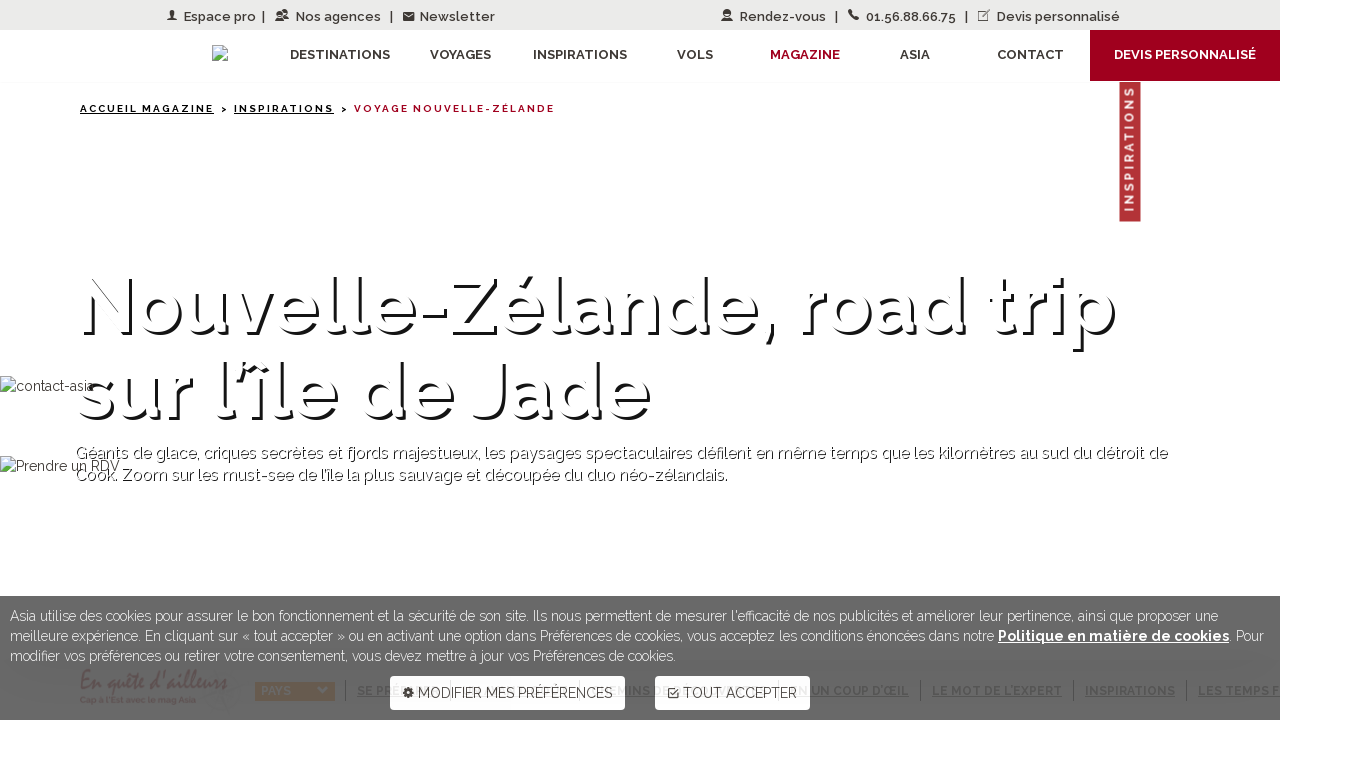

--- FILE ---
content_type: text/html;charset=UTF-8
request_url: https://www.asia.fr/recit-nouvelle-zelande/inspirations/nouvelle-zelande-road-trip-sur-l-ile-de-jade
body_size: 122737
content:
<!doctype html><html><head><!-- Google tag (gtag.js) - T27415 - 2023-02-08 --><script async src="https://www.googletagmanager.com/gtag/js?id=AW-972739182"></script><script>  window.dataLayer = window.dataLayer || [];  function gtag(){dataLayer.push(arguments);}  gtag('js', new Date());  gtag('config', 'AW-972739182', {'allow_enhanced_conversions':true}); //T27627</script><!-- Google tag (gtag.js) - T27425 (v4) 2023-03-10 --> <script async src="https://www.googletagmanager.com/gtag/js?id=G-R9MCMER7W8"></script><script> window.dataLayer = window.dataLayer || []; function gtag(){dataLayer.push(arguments);} gtag('js', new Date()); gtag('config', 'G-R9MCMER7W8'); </script><!--Ticket nº 27627--><!-- Google Tag Manager --><script>(function(w,d,s,l,i){w[l]=w[l]||[];w[l].push({'gtm.start':new Date().getTime(),event:'gtm.js'});var f=d.getElementsByTagName(s)[0],j=d.createElement(s),dl=l!='dataLayer'?'&l='+l:'';j.async=true;j.src='https://www.googletagmanager.com/gtm.js?id='+i+dl;f.parentNode.insertBefore(j,f);})(window,document,'script','dataLayer','GTM-K2C8MRK');</script><!-- End Google Tag Manager --><!-- Google Tag Manager (noscript) --><noscript><iframe src="https://www.googletagmanager.com/ns.html?id=GTM-K2C8MRK" height="0" width="0" style="display:none;visibility:hidden"></iframe></noscript><!-- End Google Tag Manager (noscript) --><!--/Ticket nº 27627--><meta charset="utf-8"><title>Nouvelle-Zélande : road trip sur l’île de Jade| Asia.fr</title><meta name="Description" content="Pour découvrir la Nouvelle-Zélande en voiture, on vous conseille d’organiser votre road trip sur l’île du Sud. Entre fjords et montagnes, vous ne serez pas déçus !" /><meta name="viewport" content="width=device-width, initial-scale=1"><meta property="og:site_name" content="Asia.fr" /><meta property="og:title" content="Nouvelle-Zélande : road trip sur l’île de Jade| Asia.fr" /><meta property="og:type" content="Article" /><meta property="og:url" content="https://www.asia.fr/recit-nouvelle-zelande/inspirations/nouvelle-zelande-road-trip-sur-l-ile-de-jade" /><meta property="og:image" content="https://www.asia.fr/cxfile/photosi/67-1-paysage-montagne-lac-tekapo-nouvelle-zelande-rf.jpg" /><meta property="og:description" content="Pour découvrir la Nouvelle-Zélande en voiture, on vous conseille d’organiser votre road trip sur l’île du Sud. Entre fjords et montagnes, vous ne serez pas déçus !" /><link rel="shortcut icon" href="/images/favicon.ico" type="image/x-icon"><link href="/css/font-awesome.css" rel="stylesheet"><link href="/css/ionicons.min.css" rel="stylesheet"><link href="/css/paymentfont.min.css" rel="stylesheet"><link href="/css/bootstrap.css" rel="stylesheet"><link href="/css/bootstrap-select.css" rel="stylesheet"><link href="/css/jquery.bxslider.css" rel="stylesheet"><link rel="stylesheet" href="https://fonts.googleapis.com/icon?family=Material+Icons"><link rel="stylesheet" href="/css/jasny-bootstrap.min.css"><link href="/css/style.css" rel="stylesheet"><link rel="stylesheet" type="text/css" href="/js/plugins/jssocials-1.2.1/jssocials.css"><link rel="stylesheet" type="text/css" href="/js/plugins/jssocials-1.2.1/jssocials-theme-classic.css"><link href="/css/magazine.css" rel="stylesheet"><link rel="canonical" href="https://www.asia.fr/recit-nouvelle-zelande/inspirations/nouvelle-zelande-road-trip-sur-l-ile-de-jade" /><link href="css/coup-d-oeil.css" rel="stylesheet"><style type="text/css">:root {--primary-color: #e57200;--second-color: #e57200e9;}.detail-article {background-image: url(https://static.asia.fr/cxfile/photosi/magazine-asia-fond-12.png);}</style><link href='https://fonts.googleapis.com/css?family=Raleway:400,500,600,700,800,900,100,200,300|Shadows+Into+Light+Two' rel='stylesheet' type='text/css'><style>/************** UX : page 4 ***************/ @media (max-width: 991px){.CmsBody{width: 96% !important; margin: 0px !important; padding: 0px !important;}.destnation-article .destination-title-article h2 { font-size: 43px; margin-top: 0px; margin-bottom: -10px !important; }.destination-title-article { text-align: center; margin-top: -107px; margin-bottom: 100px; }.title-detail-article h2{ padding-left: 5px; padding-right: 5px;font-size: 22px!important;}}/************** UX : page 4 ***************/</style></head><body><style>.navbar-collapse { width: 1071px;}	/*** UX : pages 8 ****/</style><div class="contact visible-lg visible-md"><a href="https://www.asia.fr/contact-asia"><img src="https://static.asia.fr/images/btn-contact2.png" alt="contact-asia"></a></div><div class="prendre-rdv visible-lg visible-md"><a href="https://calendly.com/espace-asia/30min" target="_blank"><img src="https://static.asia.fr/images/btn-prendre-rdv-2.png" alt="Prendre un RDV"></a></div><header class="header-interne"><div class="header-top visible-lg visible-md "><div class="container"><div class="social pull-left"> <a href="http://pro.asia.fr" target="_blank" rel="noreferrer"><i class="ion-ios-person" style="font-size:16px; margin-right:4px"></i> Espace pro</a>&nbsp; |<a href="/contact-asia"><i class="ion-android-contacts" style="font-size:16px; margin-right:4px"></i> Nos agences </a>&nbsp; |<a href="/contact-asia#RESEAUX"><i class="ion-android-mail"></i>&nbsp;<span style="font-size:13px"> Newsletter</span></a></div><div class="social pull-right">            <a href="https://calendly.com/espace-asia" target="_blank"><i class="ion-android-contact" style="font-size:16px; margin-right:4px"></i> Rendez-vous </a>&nbsp; | <a href="tel:0156886675"><i class="ion-ios-telephone" style="font-size:16px; margin-right:4px"></i> 01.56.88.66.75 </a>&nbsp; | <a href="/voyages-sur-mesure-devis" onClick="_gaq.push(['_trackEvent', 'Home-bandeau', 'click', 'devis personnalise']);"><i class="ion-ios-compose-outline" style="font-size:16px; margin-right:4px"></i> Devis personnalisé </a>            </div>        </div></div><div class="navbar-wrapper" id="header-fixe"  data-spy="affix" data-offset-top="20">        <div id="menuInterneMobile" class="navmenu navmenu-default navmenu-fixed-left offcanvas" style="background-color:#3e3935; border:solid 0px; max-width:250px; box-shadow: 0 -2px 12px rgba(0, 0, 0, .3) inset; padding-top:15px"> <div style="text-align:center;"><img src="https://static.asia.fr/images/logo-mobile.png" alt="Logo mobile"><div style="font-family:'Lithos Pro'; font-size:12px;color:#716e6c; letter-spacing:2.3px; margin-top:20px">Inventeur de voyages<br>en Asie & Pacifique</div></div><div style="padding:10px 25px; color:#fff;"><a class="collapseTitre collapsed" href="#collapse01" data-toggle="collapse" aria-expanded="false" aria-controls="collapse01" style="text-decoration:none"><div style="font-size:16px; color:#eae9e9; padding:18px 0px;">Destinations <i class="pull-right"></i></div></a><div class="collapse" id="collapse01"><ul class="col-md-3"><p style="margin: 10px 5px 0 0!important; letter-spacing: 1px;">Terres d'Arabie</p><li><a href="/destination-abu-dhabi/tous-nos-voyages" onClick="_gaq.push(['_trackEvent', 'Home-menu', 'click', 'destination - Abu Dhabi']);"><i class="ion-android-arrow-dropright"></i>Abu Dhabi</a></li><li><a href="/destination-arabie-saoudite/tous-nos-voyages" onClick="_gaq.push(['_trackEvent', 'Home-menu', 'click', 'destination - Arabie saoudite']);"><i class="ion-android-arrow-dropright"></i>Arabie saoudite</a></li><li><a href="/destination-dubai/tous-nos-voyages" onClick="_gaq.push(['_trackEvent', 'Home-menu', 'click', 'destination - Dubaï']);"><i class="ion-android-arrow-dropright"></i>Dubaï</a></li><li><a href="/destination-israel/tous-nos-voyages" onClick="_gaq.push(['_trackEvent', 'Home-menu', 'click', 'destination - Israël']);"><i class="ion-android-arrow-dropright"></i>Israël</a></li><li><a href="/destination-jordanie/tous-nos-voyages" onClick="_gaq.push(['_trackEvent', 'Home-menu', 'click', 'destination - Jordanie']);"><i class="ion-android-arrow-dropright"></i>Jordanie</a></li><li><a href="/destination-oman/tous-nos-voyages" onClick="_gaq.push(['_trackEvent', 'Home-menu', 'click', 'destination - Oman']);"><i class="ion-android-arrow-dropright"></i>Oman</a></li><li><a href="/destination-qatar" onClick="_gaq.push(['_trackEvent', 'Home-menu', 'click', 'destination - Qatar']);"><i class="ion-android-arrow-dropright"></i>Qatar</a></li><p style="margin: 10px 5px 0 0!important; letter-spacing: 1px;">Asie Centrale</p><li><a href="/destination-armenie/tous-nos-voyages" onClick="_gaq.push(['_trackEvent', 'Home-menu', 'click', 'destination - Arménie']);"><i class="ion-android-arrow-dropright"></i>Arménie</a></li><li><a href="/destination-azerbaidjan/tous-nos-voyages" onClick="_gaq.push(['_trackEvent', 'Home-menu', 'click', 'destination - Azerbaïdjan']);"><i class="ion-android-arrow-dropright"></i>Azerbaïdjan</a></li><li><a href="/destination-georgie/tous-nos-voyages" onClick="_gaq.push(['_trackEvent', 'Home-menu', 'click', 'destination - Géorgie']);"><i class="ion-android-arrow-dropright"></i>Géorgie</a></li><li><a href="/destination-iran/tous-nos-voyages" onClick="_gaq.push(['_trackEvent', 'Home-menu', 'click', 'destination - Iran']);"><i class="ion-android-arrow-dropright"></i>Iran</a></li><li><a href="/destination-kazakhstan/tous-nos-voyages" onClick="_gaq.push(['_trackEvent', 'Home-menu', 'click', 'destination - Kazakhstan']);"><i class="ion-android-arrow-dropright"></i>Kazakhstan</a></li><li><a href="/destination-kirghizistan/tous-nos-voyages" onClick="_gaq.push(['_trackEvent', 'Home-menu', 'click', 'destination - Kirghizistan']);"><i class="ion-android-arrow-dropright"></i>Kirghizistan</a></li><li><a href="/destination-ouzbekistan/tous-nos-voyages" onClick="_gaq.push(['_trackEvent', 'Home-menu', 'click', 'destination - Ouzbékistan']);"><i class="ion-android-arrow-dropright"></i>Ouzbékistan</a></li><li><a href="/destination-turkmenistan/tous-nos-voyages" onClick="_gaq.push(['_trackEvent', 'Home-menu', 'click', 'destination - Turkménistan']);"><i class="ion-android-arrow-dropright"></i>Turkménistan</a></li><p style="margin: 10px 5px 0 0!important; letter-spacing: 1px;">Inde et Himalaya</p><li><a href="/destination-bhoutan/tous-nos-voyages" onClick="_gaq.push(['_trackEvent', 'Home-menu', 'click', 'destination - Bhoutan']);"><i class="ion-android-arrow-dropright"></i>Bhoutan</a></li><li><a href="/destination-inde/tous-nos-voyages" onClick="_gaq.push(['_trackEvent', 'Home-menu', 'click', 'destination - Inde']);"><i class="ion-android-arrow-dropright"></i>Inde</a></li><li><a href="/destination-nepal/tous-nos-voyages" onClick="_gaq.push(['_trackEvent', 'Home-menu', 'click', 'destination - Népal']);"><i class="ion-android-arrow-dropright"></i>Népal</a></li><p style="margin: 10px 5px 0 0!important; letter-spacing: 1px;">Asie du Sud-Est</p><li><a href="/destination-bali/tous-nos-voyages" onClick="_gaq.push(['_trackEvent', 'Home-menu', 'click', 'destination - Bali']);"><i class="ion-android-arrow-dropright"></i>Bali</a></li><li><a href="/destination-birmanie/tous-nos-voyages" onClick="_gaq.push(['_trackEvent', 'Home-menu', 'click', 'destination - Birmanie']);"><i class="ion-android-arrow-dropright"></i>Birmanie</a></li><li><a href="/destination-cambodge/tous-nos-voyages" onClick="_gaq.push(['_trackEvent', 'Home-menu', 'click', 'destination - Cambodge']);"><i class="ion-android-arrow-dropright"></i>Cambodge</a></li><li><a href="/destination-indonesie/tous-nos-voyages" onClick="_gaq.push(['_trackEvent', 'Home-menu', 'click', 'destination - Indonésie']);"><i class="ion-android-arrow-dropright"></i>Indonésie</a></li><li><a href="/destination-laos/tous-nos-voyages" onClick="_gaq.push(['_trackEvent', 'Home-menu', 'click', 'destination - Laos']);"><i class="ion-android-arrow-dropright"></i>Laos</a></li><li><a href="/destination-malaisie/tous-nos-voyages" onClick="_gaq.push(['_trackEvent', 'Home-menu', 'click', 'destination - Malaisie']);"><i class="ion-android-arrow-dropright"></i>Malaisie</a></li><li><a href="/destination-philippines/tous-nos-voyages" onClick="_gaq.push(['_trackEvent', 'Home-menu', 'click', 'destination - Philippines']);"><i class="ion-android-arrow-dropright"></i>Philippines</a></li><li><a href="/destination-singapour/tous-nos-voyages" onClick="_gaq.push(['_trackEvent', 'Home-menu', 'click', 'destination - Singapour']);"><i class="ion-android-arrow-dropright"></i>Singapour</a></li><li><a href="/destination-thailande/tous-nos-voyages" onClick="_gaq.push(['_trackEvent', 'Home-menu', 'click', 'destination - Thaïlande']);"><i class="ion-android-arrow-dropright"></i>Thaïlande</a></li><li><a href="/destination-vietnam/tous-nos-voyages" onClick="_gaq.push(['_trackEvent', 'Home-menu', 'click', 'destination - Vietnam']);"><i class="ion-android-arrow-dropright"></i>Vietnam</a></li><p style="margin: 10px 5px 0 0!important; letter-spacing: 1px;">Extrême-Orient</p><li><a href="/destination-chine/tous-nos-voyages" onClick="_gaq.push(['_trackEvent', 'Home-menu', 'click', 'destination - Chine']);"><i class="ion-android-arrow-dropright"></i>Chine</a></li><li><a href="/destination-coree-du-sud/tous-nos-voyages" onClick="_gaq.push(['_trackEvent', 'Home-menu', 'click', 'destination - Corée du Sud']);"><i class="ion-android-arrow-dropright"></i>Corée du Sud</a></li><li><a href="/destination-hong-kong/tous-nos-voyages" onClick="_gaq.push(['_trackEvent', 'Home-menu', 'click', 'destination - Hong Kong']);"><i class="ion-android-arrow-dropright"></i>Hong Kong</a></li><li><a href="/destination-japon/tous-nos-voyages" onClick="_gaq.push(['_trackEvent', 'Home-menu', 'click', 'destination - Japon']);"><i class="ion-android-arrow-dropright"></i>Japon</a></li><li><a href="/destination-macao/tous-nos-voyages" onClick="_gaq.push(['_trackEvent', 'Home-menu', 'click', 'destination - Macao']);"><i class="ion-android-arrow-dropright"></i>Macao</a></li><li><a href="/destination-mongolie/tous-nos-voyages" onClick="_gaq.push(['_trackEvent', 'Home-menu', 'click', 'destination - Mongolie']);"><i class="ion-android-arrow-dropright"></i>Mongolie</a></li><li><a href="/destination-taiwan/tous-nos-voyages" onClick="_gaq.push(['_trackEvent', 'Home-menu', 'click', 'destination - Taïwan']);"><i class="ion-android-arrow-dropright"></i>Taïwan</a></li><p style="margin: 10px 5px 0 0!important; letter-spacing: 1px;">Pacifique</p><li><a href="/destination-australie/tous-nos-voyages" onClick="_gaq.push(['_trackEvent', 'Home-menu', 'click', 'destination - Australie']);"><i class="ion-android-arrow-dropright"></i>Australie</a></li><li><a href="/destination-fidji/tous-nos-voyages" onClick="_gaq.push(['_trackEvent', 'Home-menu', 'click', 'destination - Fidji']);"><i class="ion-android-arrow-dropright"></i>Fidji</a></li><li><a href="/destination-iles-cook/tous-nos-voyages" onClick="_gaq.push(['_trackEvent', 'Home-menu', 'click', 'destination - Iles Cook']);"><i class="ion-android-arrow-dropright"></i>Iles Cook</a></li><li><a href="/destination-nouvelle-caledonie/tous-nos-voyages" onClick="_gaq.push(['_trackEvent', 'Home-menu', 'click', 'destination - Nouvelle-Calédonie']);"><i class="ion-android-arrow-dropright"></i>Nouvelle-Calédonie</a></li><li><a href="/destination-nouvelle-zelande/tous-nos-voyages" onClick="_gaq.push(['_trackEvent', 'Home-menu', 'click', 'destination - Nouvelle-Zélande']);"><i class="ion-android-arrow-dropright"></i>Nouvelle-Zélande</a></li><li><a href="/page-recherche-liste?id_destination=106" onClick="_gaq.push(['_trackEvent', 'Home-menu', 'click', 'destination - Polynésie française']);"><i class="ion-android-arrow-dropright"></i>Polynésie française</a></li><li><a href="/destination-vanuatu/tous-nos-voyages" onClick="_gaq.push(['_trackEvent', 'Home-menu', 'click', 'destination - Vanuatu']);"><i class="ion-android-arrow-dropright"></i>Vanuatu</a></li><p style="margin: 10px 5px 0 0!important; letter-spacing: 1px;">Océan Indien</p><li><a href="/destination-ile-maurice/tous-nos-voyages" onClick="_gaq.push(['_trackEvent', 'Home-menu', 'click', 'destination - Ile Maurice']);"><i class="ion-android-arrow-dropright"></i>Ile Maurice</a></li><li><a href="/destination-la-reunion/tous-nos-voyages" onClick="_gaq.push(['_trackEvent', 'Home-menu', 'click', 'destination - La Réunion']);"><i class="ion-android-arrow-dropright"></i>La Réunion</a></li><li><a href="/destination-maldives/tous-nos-voyages" onClick="_gaq.push(['_trackEvent', 'Home-menu', 'click', 'destination - Maldives']);"><i class="ion-android-arrow-dropright"></i>Maldives</a></li><li><a href="/destination-sri-lanka/tous-nos-voyages" onClick="_gaq.push(['_trackEvent', 'Home-menu', 'click', 'destination - Sri Lanka']);"><i class="ion-android-arrow-dropright"></i>Sri Lanka</a></li><p style="margin: 10px 5px 0 0!important; letter-spacing: 1px;">Afrique Australe<br>by Equatoriales</p><li><a href="/destination-afrique-du-sud/tous-nos-voyages" onClick="_gaq.push(['_trackEvent', 'Home-menu', 'click', 'destination - Afrique du Sud']);"><i class="ion-android-arrow-dropright"></i>Afrique du Sud</a></li><li><a href="/destination-botswana/tous-nos-voyages" onClick="_gaq.push(['_trackEvent', 'Home-menu', 'click', 'destination - Botswana']);"><i class="ion-android-arrow-dropright"></i>Botswana</a></li><li><a href="/destination-namibie/tous-nos-voyages" onClick="_gaq.push(['_trackEvent', 'Home-menu', 'click', 'destination - Namibie']);"><i class="ion-android-arrow-dropright"></i>Namibie</a></li><li><a href="/destination-tanzanie/tous-nos-voyages" onClick="_gaq.push(['_trackEvent', 'Home-menu', 'click', 'destination - Tanzanie']);"><i class="ion-android-arrow-dropright"></i>Tanzanie</a></li><li><a href="/destination-zanzibar/tous-nos-voyages" onClick="_gaq.push(['_trackEvent', 'Home-menu', 'click', 'destination - Zanzibar']);"><i class="ion-android-arrow-dropright"></i>Zanzibar</a></li><li><a href="/destination-zimbabwe/tous-nos-voyages" onClick="_gaq.push(['_trackEvent', 'Home-menu', 'click', 'destination - Zimbabwe']);"><i class="ion-android-arrow-dropright"></i>Zimbabwe</a></li></ul></div>   <a class="collapseTitre collapsed" href="#collapse02" data-toggle="collapse" aria-expanded="false" aria-controls="collapse02" style="text-decoration:none"><div style="font-size:16px; color:#eae9e9; padding:18px 0px; border-top:solid 1px #524d4a">Voyages <i class="pull-right"></i></div></a><div class="collapse" id="collapse02"><ul class="col-md-3"><li><a href="https://www.asia.fr/formule-voyages-sur-mesure" onClick="_gaq.push(['_trackEvent', 'Home-menu', 'click', 'voyages - Voyages sur mesure']);"><i class="ion-android-arrow-dropright"></i>Voyages sur-mesure</a></li><li><a href="https://www.asia.fr/formule-circuits-prives/tous-nos-voyages" onClick="_gaq.push(['_trackEvent', 'Home-menu', 'click', 'voyages - Circuits individuels privés']);"><i class="ion-android-arrow-dropright"></i>Circuits individuels privés</a></li><li><a href="https://www.asia.fr/formule-circuits-en-groupe/tous-nos-voyages" onClick="_gaq.push(['_trackEvent', 'Home-menu', 'click', 'voyages - Circuits accompagnés en groupe']);"><i class="ion-android-arrow-dropright"></i>Circuits accompagnés en groupe</a></li><li><a href="https://www.asia.fr/formule-sejours/tous-nos-voyages" onClick="_gaq.push(['_trackEvent', 'Home-menu', 'click', 'voyages - Séjours & plages']);"><i class="ion-android-arrow-dropright"></i>Séjours & plages</a></li><li><a href="https://www.asia.fr/formule-croisieres/tous-nos-voyages" onClick="_gaq.push(['_trackEvent', 'Home-menu', 'click', 'voyages - Croisières']);"><i class="ion-android-arrow-dropright"></i>Croisières</a></li><li><a href="https://www.asia.fr/formule-offres-speciales" onClick="_gaq.push(['_trackEvent', 'Home-menu', 'click', 'voyages - Offres spéciales']);"><i class="ion-android-arrow-dropright"></i>Offres spéciales</a></li><li><a href="https://www.asia.fr/moteur-vols"><i class="ion-android-arrow-dropright"></i>Vols</a></li><li><a href="https://www.asia.fr/formule-escapades/tous-nos-voyages" onClick="_gaq.push(['_trackEvent', 'Home-menu', 'click', 'voyages - Escapades & longs week-ends']);"><i class="ion-android-arrow-dropright"></i>Escapades & longs week-ends</a></li><li><a href="https://www.asia.fr/formule-voyages-de-noces-et-listes-de-mariage" onClick="_gaq.push(['_trackEvent', 'Home-menu', 'click', 'voyages - Voyage de noces']);"><i class="ion-android-arrow-dropright"></i>Voyage de noces</a></li><li><a href="https://www.asia.fr/asia-groupes-incentives" onClick="_gaq.push(['_trackEvent', 'Home-menu', 'click', 'voyages - Voyages pour les entreprises']);"><i class="ion-android-arrow-dropright"></i>Voyages d'entreprises</a></li></ul></div>   <a class="collapseTitre collapsed" href="#collapse03" data-toggle="collapse" aria-expanded="false" aria-controls="collapse03" style="text-decoration:none"><div style="font-size:16px; color:#eae9e9; padding:18px 0px; border-top:solid 1px #524d4a">Inspirations <i class="pull-right"></i></div></a><div class="collapse" id="collapse03"><ul class="col-md-3"><li><a href="https://www.asia.fr/idees-partir-a-deux" onClick="_gaq.push(['_trackEvent', 'Home-menu', 'click', 'inspirations - Partir à deux']);"><i class="ion-android-arrow-dropright"></i>Partir à deux</a></li><li><a href="https://www.asia.fr/idees-en-famille" onClick="_gaq.push(['_trackEvent', 'Home-menu', 'click', 'inspirations - En famille']);"><i class="ion-android-arrow-dropright"></i>En famille</a></li><li><a href="https://www.asia.fr/idees-grands-voyages" onClick="_gaq.push(['_trackEvent', 'Home-menu', 'click', 'inspirations - Grands voyages']);"><i class="ion-android-arrow-dropright"></i>Grands voyages</a></li><li><a href="https://www.asia.fr/idees-voyager-autrement" onClick="_gaq.push(['_trackEvent', 'Home-menu', 'click', 'inspirations - Voyager autrement']);"><i class="ion-android-arrow-dropright"></i>Voyager autrement</a></li><li><a href="https://www.asia.fr/idees-bons-plans" onClick="_gaq.push(['_trackEvent', 'Home-menu', 'click', 'inspirations - BONS PLANS']);"><i class="ion-android-arrow-dropright"></i>BONS PLANS</a></li><li><a href="https://www.asia.fr/idees-combines-decouverte-plage" onClick="_gaq.push(['_trackEvent', 'Home-menu', 'click', 'inspirations - Combinés découverte & plage']);"><i class="ion-android-arrow-dropright"></i>Combinés découverte & plage</a></li><li><a href="https://www.asia.fr/idees-combines-de-plusieurs-pays" onClick="_gaq.push(['_trackEvent', 'Home-menu', 'click', 'inspirations - Combinés de plusieurs pays']);"><i class="ion-android-arrow-dropright"></i>Combinés de plusieurs pays</a></li><li><a href="https://www.asia.fr/idees-parfum-d-aventure" onClick="_gaq.push(['_trackEvent', 'Home-menu', 'click', 'inspirations - Parfum d aventure']);"><i class="ion-android-arrow-dropright"></i>Parfum d'aventure</a></li><li><a href="https://www.asia.fr/idees-a-la-plage" onClick="_gaq.push(['_trackEvent', 'Home-menu', 'click', 'inspirations - À la plage']);"><i class="ion-android-arrow-dropright"></i>À la plage</a></li><li><a href="https://www.asia.fr/idees-deconnecter-et-se-ressourcer" onClick="_gaq.push(['_trackEvent', 'Home-menu', 'click', 'inspirations - Déconnecter et se ressourcer']);"><i class="ion-android-arrow-dropright"></i>Déconnecter et se ressourcer</a></li><li><a href="https://www.asia.fr/idees-comme-au-cinema" onClick="_gaq.push(['_trackEvent', 'Home-menu', 'click', 'inspirations - Comme au cinéma']);"><i class="ion-android-arrow-dropright"></i>Comme au cinéma</a></li><li><a href="https://www.asia.fr/idees-creations-et-coups-de-coeur" onClick="_gaq.push(['_trackEvent', 'Home-menu', 'click', 'inspirations - Créations et coups de cœur']);"><i class="ion-android-arrow-dropright"></i>Créations et coups de cœur</a></li></ul></div><a class="collapseTitre collapsed" href="#collapse033" data-toggle="collapse" aria-expanded="false" aria-controls="collapse033" style="text-decoration:none"><div style="font-size:16px; color:#eae9e9; padding:18px 0px; border-top:solid 1px #524d4a">Vols <i class="pull-right"></i></div></a><div class="collapse" id="collapse033"><ul class="col-md-3"><li class="ion-android-arrow-dropright"><a href="/moteur-vols"> Chercher un vol</a></li><li class="ion-android-arrow-dropright"><a href="/vols-paris-sydney"> Paris - Sydney</a></li><li class="ion-android-arrow-dropright"><a href="/vols-paris-denpasar" > Paris - Denpasar</a></li><li class="ion-android-arrow-dropright"><a href="/vols-paris-shanghai" > Paris - Shanghai</a></li><li class="ion-android-arrow-dropright"><a href="/vols-paris-seoul" > Paris - Séoul</a></li><li class="ion-android-arrow-dropright"><a href="/vols-paris-dubai" > Paris - Dubaï</a></li><li class="ion-android-arrow-dropright"><a href="/vols-paris-tokyo" > Paris - Tokyo</a></li><li class="ion-android-arrow-dropright"><a href="/vols-paris-manille" > Paris - Manille</a></li><li class="ion-android-arrow-dropright"><a href="/vols-paris-singapour" > Paris - Singapour</a></li><li class="ion-android-arrow-dropright"><a href="/vols-paris-bangkok" > Paris - Bangkok</a></li><li class="ion-android-arrow-dropright"><a href="/vols-paris-hanoi" > Paris - Hanoï</a></li></ul></div>   <a class="collapseTitre" href="/magazine" style="text-decoration:none"><div style="font-size:16px; color:#eae9e9; padding:18px 0px; border-top:solid 1px #524d4a; border-bottom:solid 1px #524d4a">Magazine</div></a><a class="collapseTitre" href="javascript:;" onClick="$('.offcanvas').offcanvas('hide'); setTimeout(function(){$('html, body').animate({scrollTop:$('footer .footer-basis').offset().top-70},750);},500);" style="text-decoration:none"><div style="font-size:16px; color:#eae9e9; padding:18px 0px; border-top:solid 1px #524d4a; border-bottom:solid 1px #524d4a">Asia</div></a>                         <a class="collapseTitre" href="/contact-asia" style="text-decoration:none"><div style="font-size:16px; color:#eae9e9; padding:18px 0px; border-top:solid 1px #524d4a; border-bottom:solid 1px #524d4a">Contact</div></a>             <div></div>                                                 <a class="collapseTitre collapsed" style="text-decoration:none" href="https://www.asia.fr/voyages-sur-mesure-devis"><div href="https://www.asia.fr/voyages-sur-mesure-devis" style="text-transform:uppercase; font-weight:bold; background-color:#a0001e; color:#fff; margin:20px 0px; padding:20px 0px; text-align:center">devis personnalisé</div></a><div class="social pull-left"><a href="http://pro.asia.fr" target="_blank" style="color:#eae9e9">Espace pro</a> <br><br> Suivre ASIA<br><a href="https://www.facebook.com/Asiavoyages"><i class="ion-social-facebook"></i></a> <a href="https://www.instagram.com/asia.fr/"><i class="ion-social-instagram-outline"></i></a> <a href="https://www.youtube.com/channel/UC2FaO7cmXNdgvuAfMb5r01A"><i class="ion-social-youtube"></i></a> <a href="https://twitter.com/Asiavoyages"><i class="ion-social-twitter"></i></a>    <a href="https://www.asia.fr/#newsletter" onClick="$('body > div.navbar-wrapper > nav > div > div > button').click();"><i class="ion-android-mail"></i></a></div></div></div>        <nav class="navbar navbar-inverse navbar-static-top" ><div class="container"><div class="navbar-header"><div class="header-logo visible-sm visible-xs"><div class="container"><div class="logo" style="text-align:center; width:120px; margin:auto"><a href="https://www.asia.fr/"><img src="https://static.asia.fr/images/logo.png" style="width:110px"></a></div></div></div><button type="button" class="navbar-toggle" data-toggle="offcanvas" data-target=".navmenu" data-canvas="body"> <span class="icon-bar"></span> <span class="icon-bar"></span> <span class="icon-bar"></span> </button><a href="/contact-asia"><div class="ion-ios-telephone visible-sm visible-xs  pull-right" style="font-size: 26px; line-height:1; right: 15px;top: 12px;position: absolute;"></div></a><div id="navbar" class="navbar-collapse collapse" aria-expanded="false" style="height: 1px;"><ul class="menu nav navbar-nav"><li class="dropdown"><a href="https://www.asia.fr/" class="menu-title"><img src="https://static.asia.fr/images/logo.png" style="text-align:center; width:95px; margin-top:-5px"></a></li><li class="dropdown"><a href="#" class="dropdown-toggle menu-title" data-toggle="dropdown" role="button" aria-haspopup="true" aria-expanded="false">Destinations <span class="caret"></span></a><div class="dropdown-menu dropdown-off col-sm-12"> <i class="ion-android-close closeMenu pull-right"></i><div class="container"><div class="menu-destination"><ul class="onglet nav nav-pills" id="myTab"><li class="btn-liste-az active"><a data-toggle="tab" href="#menu01" aria-expanded="true">LISTE A-Z</a></li><li class="btn-carte"><a data-toggle="pill" href="#menu02">CARTE</a></li></ul><div class="tab-content" id="myTabContent" ><div id="menu01" class="menu01 tab-pane fade active in" style="overflow:auto; height:100%"><div class="detail"> Tous nos voyages, du Proche Orient aux confins du Pacifique</div><div class="col-md-12"><div class="destination col-md-3"><div class="destination-region">Terres d'Arabie</div><ul style="margin-bottom: 15px;"><li><a href="/destination-abu-dhabi/tous-nos-voyages" onClick="_gaq.push(['_trackEvent', 'Home-menu', 'click', 'destination - Abu Dhabi']);">Abu Dhabi</a></li><li><a href="/destination-arabie-saoudite/tous-nos-voyages" onClick="_gaq.push(['_trackEvent', 'Home-menu', 'click', 'destination - Arabie saoudite']);">Arabie saoudite</a></li><li><a href="/destination-dubai/tous-nos-voyages" onClick="_gaq.push(['_trackEvent', 'Home-menu', 'click', 'destination - Dubaï']);">Dubaï</a></li><li><a href="/destination-israel/tous-nos-voyages" onClick="_gaq.push(['_trackEvent', 'Home-menu', 'click', 'destination - Israël']);">Israël</a></li><li><a href="/destination-jordanie/tous-nos-voyages" onClick="_gaq.push(['_trackEvent', 'Home-menu', 'click', 'destination - Jordanie']);">Jordanie</a></li><li><a href="/destination-oman/tous-nos-voyages" onClick="_gaq.push(['_trackEvent', 'Home-menu', 'click', 'destination - Oman']);">Oman</a></li><li><a href="/destination-qatar/tous-nos-voyages" onClick="_gaq.push(['_trackEvent', 'Home-menu', 'click', 'destination - Qatar']);">Qatar</a></li></ul><div class="destination-region">Asie Centrale</div><ul><li><a href="/destination-armenie/tous-nos-voyages" onClick="_gaq.push(['_trackEvent', 'Home-menu', 'click', 'destination - Arménie']);">Arménie</a></li><li><a href="/destination-azerbaidjan/tous-nos-voyages" onClick="_gaq.push(['_trackEvent', 'Home-menu', 'click', 'destination - Azerbaïdjan']);">Azerbaïdjan</a></li><li><a href="/destination-georgie/tous-nos-voyages" onClick="_gaq.push(['_trackEvent', 'Home-menu', 'click', 'destination - Autriche']);">Géorgie</a></li><li><a href="/destination-iran/tous-nos-voyages" onClick="_gaq.push(['_trackEvent', 'Home-menu', 'click', 'destination - Iran']);">Iran</a></li><li><a href="/destination-kazakhstan/tous-nos-voyages" onClick="_gaq.push(['_trackEvent', 'Home-menu', 'click', 'destination - Kazakhstan']);">Kazakhstan</a></li><li><a href="/destination-kirghizistan/tous-nos-voyages" onClick="_gaq.push(['_trackEvent', 'Home-menu', 'click', 'destination - Kirghizistan']);">Kirghizistan</a></li><li><a href="/destination-ouzbekistan/tous-nos-voyages" onClick="_gaq.push(['_trackEvent', 'Home-menu', 'click', 'destination - Ouzbékistan']);">Ouzbékistan</a></li><li><a href="/destination-turkmenistan/tous-nos-voyages" onClick="_gaq.push(['_trackEvent', 'Home-menu', 'click', 'destination - Turkménistan']);">Turkménistan</a></li></ul></div><div class="destination col-md-3"><div class="destination-region">Inde et Himalaya</div><ul style="margin-bottom: 15px;"><li><a href="/destination-bhoutan/tous-nos-voyages" onClick="_gaq.push(['_trackEvent', 'Home-menu', 'click', 'destination - Bhoutan']);">Bhoutan</a></li><li><a href="/destination-inde/tous-nos-voyages" onClick="_gaq.push(['_trackEvent', 'Home-menu', 'click', 'destination - Inde']);">Inde</a></li><li><a href="/destination-nepal/tous-nos-voyages" onClick="_gaq.push(['_trackEvent', 'Home-menu', 'click', 'destination - Népal']);">Népal</a></li></ul><div class="destination-region">Asie du Sud-Est</div><ul><li><a href="/destination-bali/tous-nos-voyages" onClick="_gaq.push(['_trackEvent', 'Home-menu', 'click', 'destination - Bali']);">Bali</a></li><li><a href="/destination-birmanie/tous-nos-voyages" onClick="_gaq.push(['_trackEvent', 'Home-menu', 'click', 'destination - Birmanie']);">Birmanie</a></li><li><a href="/destination-cambodge/tous-nos-voyages" onClick="_gaq.push(['_trackEvent', 'Home-menu', 'click', 'destination - Cambodge']);">Cambodge</a></li><li><a href="/destination-indonesie/tous-nos-voyages" onClick="_gaq.push(['_trackEvent', 'Home-menu', 'click', 'destination - Indonésie']);">Indonésie</a></li><li><a href="/destination-laos/tous-nos-voyages" onClick="_gaq.push(['_trackEvent', 'Home-menu', 'click', 'destination - Laos']);">Laos</a></li><li><a href="/destination-malaisie/tous-nos-voyages" onClick="_gaq.push(['_trackEvent', 'Home-menu', 'click', 'destination - Malaisie']);">Malaisie</a></li><li><a href="/destination-philippines/tous-nos-voyages" onClick="_gaq.push(['_trackEvent', 'Home-menu', 'click', 'destination - Philippines']);">Philippines</a></li><li><a href="/destination-singapour/tous-nos-voyages" onClick="_gaq.push(['_trackEvent', 'Home-menu', 'click', 'destination - Singapour']);">Singapour</a></li><li><a href="/destination-thailande/tous-nos-voyages" onClick="_gaq.push(['_trackEvent', 'Home-menu', 'click', 'destination - Thaïlande']);">Thaïlande</a></li><li><a href="/destination-vietnam/tous-nos-voyages" onClick="_gaq.push(['_trackEvent', 'Home-menu', 'click', 'destination - Vietnam']);">Vietnam</a></li></ul></div><div class="destination col-md-3"><div class="destination-region"> Extrême-Orient </div><ul style="margin-bottom: 15px;"><li><a href="/destination-chine/tous-nos-voyages" onClick="_gaq.push(['_trackEvent', 'Home-menu', 'click', 'destination - Chine']);">Chine</a></li><li><a href="/destination-coree-du-sud/tous-nos-voyages" onClick="_gaq.push(['_trackEvent', 'Home-menu', 'click', 'destination - Corée du Sud']);">Corée du Sud</a></li><li><a href="/destination-hong-kong/tous-nos-voyages" onClick="_gaq.push(['_trackEvent', 'Home-menu', 'click', 'destination - Hong Kong']);">Hong Kong</a></li><li><a href="/destination-japon/tous-nos-voyages" onClick="_gaq.push(['_trackEvent', 'Home-menu', 'click', 'destination - Japon']);">Japon</a></li><li><a href="/destination-macao/tous-nos-voyages" onClick="_gaq.push(['_trackEvent', 'Home-menu', 'click', 'destination - Macao']);">Macao</a></li><li><a href="/destination-mongolie/tous-nos-voyages" onClick="_gaq.push(['_trackEvent', 'Home-menu', 'click', 'destination - Mongolie']);">Mongolie</a></li><li><a href="/destination-taiwan/tous-nos-voyages" onClick="_gaq.push(['_trackEvent', 'Home-menu', 'click', 'destination - Taïwan']);">Taïwan</a></li></ul><div class="destination-region"> Pacifique </div><ul><li><a href="/destination-australie/tous-nos-voyages" onClick="_gaq.push(['_trackEvent', 'Home-menu', 'click', 'destination - Australie']);">Australie</a></li><li><a href="/destination-fidji/tous-nos-voyages" onClick="_gaq.push(['_trackEvent', 'Home-menu', 'click', 'destination - Fidji']);">Fidji</a></li><li><a href="/destination-iles-cook/tous-nos-voyages" onClick="_gaq.push(['_trackEvent', 'Home-menu', 'click', 'destination - Iles Cook']);">Iles Cook</a></li><li><a href="/destination-nouvelle-caledonie/tous-nos-voyages" onClick="_gaq.push(['_trackEvent', 'Home-menu', 'click', 'destination - Nouvelle-Calédonie']);">Nouvelle-Calédonie</a></li><li><a href="/destination-nouvelle-zelande/tous-nos-voyages" onClick="_gaq.push(['_trackEvent', 'Home-menu', 'click', 'destination - Nouvelle-Zélande']);">Nouvelle-Zélande</a></li><li><a href="/destination-polynesie-francaise/tous-nos-voyages" onClick="_gaq.push(['_trackEvent', 'Home-menu', 'click', 'destination - Polynésie française']);">Polynésie française</a></li><li><a href="/destination-vanuatu/tous-nos-voyages" onClick="_gaq.push(['_trackEvent', 'Home-menu', 'click', 'destination - Vanuatu']);">Vanuatu</a></li></ul></div><div class="destination col-md-3"><div class="destination-region">Océan Indien</div><ul style="margin-bottom: 15px;"><li><a href="/destination-ile-maurice/tous-nos-voyages" onClick="_gaq.push(['_trackEvent', 'Home-menu', 'click', 'destination - Ile Maurice']);">Ile Maurice</a></li><li><a href="/destination-la-reunion/tous-nos-voyages" onClick="_gaq.push(['_trackEvent', 'Home-menu', 'click', 'destination - La Réunion']);">La Réunion</a></li><li><a href="/destination-maldives/tous-nos-voyages" onClick="_gaq.push(['_trackEvent', 'Home-menu', 'click', 'destination - Maldives']);">Maldives</a></li><li><a href="/destination-sri-lanka/tous-nos-voyages" onClick="_gaq.push(['_trackEvent', 'Home-menu', 'click', 'destination - Sri Lanka']);">Sri Lanka</a></li></ul><div class="destination-region"> Afrique Australe<br>by Equatoriales </div><ul style="margin-bottom: 15px;"><li><a href="/destination-afrique-du-sud/tous-nos-voyages" onClick="_gaq.push(['_trackEvent', 'Home-menu', 'click', 'destination - Afrique du Sud']);">Afrique du Sud</a></li><li><a href="/destination-botswana/tous-nos-voyages" onClick="_gaq.push(['_trackEvent', 'Home-menu', 'click', 'destination - Botswana']);">Botswana</a></li><li><a href="/destination-namibie/tous-nos-voyages" onClick="_gaq.push(['_trackEvent', 'Home-menu', 'click', 'destination - Namibie']);">Namibie</a></li><li><a href="/destination-tanzanie/tous-nos-voyages" onClick="_gaq.push(['_trackEvent', 'Home-menu', 'click', 'destination - Tanzanie']);">Tanzanie</a></li><li><a href="/destination-zanzibar/tous-nos-voyages" onClick="_gaq.push(['_trackEvent', 'Home-menu', 'click', 'destination - Zanzibar']);">Zanzibar</a></li><li><a href="/destination-zimbabwe/tous-nos-voyages" onClick="_gaq.push(['_trackEvent', 'Home-menu', 'click', 'destination - Zimbabwe']);">Zimbabwe</a></li></ul></div></div></div><div id="tooltip" style="position:absolute;visibility:hidden; z-index:9999; margin-top:-650px; background-color:#a0001e; color:#fff; text-align:center; padding:6px 12px; font-weight:500; font-size:13px; min-width:100px;box-shadow: 1px 1px 1px rgba(0, 0, 0, .3)"></div><div id="menu02" class="tab-pane fade" style="overflow-x:auto; height:500px; width:960px; overflow-x:hidden"><iframe src="../carteAsia.cfm?type=destination" height="800px" width="1050px" frameborder="0" scrolling="no"></iframe></div><script>function getCarte (name) { $("#mapAll").attr('src', name); }</script><div class="clearfix"></div></div><div class="clearfix"></div></div></div></div></li><style type="text/css">.menu .menu-voyages ul li { padding: 6px 0px; }.destination2 ul li { padding: 5px 0px !important; margin-top:2px !important }   </style><li class="dropdown menu-voyages"><a href="#" class="dropdown-toggle menu-title" data-toggle="dropdown" role="button" aria-haspopup="true" aria-expanded="false">Voyages <span class="caret"></span></a><div class="dropdown-menu dropdown-off col-sm-12"> <i class="ion-android-close closeMenu pull-right"></i><div class="container"><div class="detail">  laissez-vous tenter par nos idées de voyages ! </div><div class="row" style="padding-bottom: 42px;"><div class="col-md-3 " style="min-width: 290px;"><ul><a href="https://www.asia.fr/formule-voyages-sur-mesure" id="link_voyage_13" data-id="13" onClick="_gaq.push(['_trackEvent', 'Home-menu', 'click', 'voyages - Voyages sur mesure']);"><li class="active"><i class="ion-map" style="font-size:18px"></i>Voyages sur mesure</li></a><a href="https://www.asia.fr/formule-circuits-prives/tous-nos-voyages" id="link_voyage_14" data-id="14" onClick="_gaq.push(['_trackEvent', 'Home-menu', 'click', 'voyages - Circuits individuels privés']);"><li class=""><i class="ion-android-person" style="font-size:18px"></i>Circuits individuels privés</li></a><a href="https://www.asia.fr/formule-circuits-en-groupe/tous-nos-voyages" id="link_voyage_15" data-id="15" onClick="_gaq.push(['_trackEvent', 'Home-menu', 'click', 'voyages - Circuits accompagnés en groupe']);"><li class=""><i class="ion-android-people" style="font-size:18px"></i>Circuits accompagnés en groupe</li></a><a href="https://www.asia.fr/formule-sejours/tous-nos-voyages" id="link_voyage_16" data-id="16" onClick="_gaq.push(['_trackEvent', 'Home-menu', 'click', 'voyages - Séjours']);"><li class=""><i class="ion-android-home" style="font-size:18px"></i>Séjours</li></a><a href="https://www.asia.fr/formule-croisieres/tous-nos-voyages" id="link_voyage_18" data-id="18" onClick="_gaq.push(['_trackEvent', 'Home-menu', 'click', 'voyages - Croisières']);"><li class=""><i class="ion-android-boat" style="font-size:18px"></i>Croisières</li></a><a href="https://www.asia.fr/formule-offres-speciales/tous-nos-voyages" id="link_voyage_101" data-id="101" onClick="_gaq.push(['_trackEvent', 'Home-menu', 'click', 'voyages - Offres spéciales']);"><li class=""><i class="ion-pricetag" style="font-size:18px"></i>OFFRES SP&Eacute;CIALES</li></a><a href="https://www.asia.fr/moteur-vols" id="link_voyage_100" data-id="100" onClick="_gaq.push(['_trackEvent', 'Home-menu', 'click', 'voyages - Vols']);"><li class=""><i class="ion-android-plane" style="font-size:20px"></i>Vols</li></a>                            <a href="https://www.asia.fr/formule-escapades/tous-nos-voyages" id="link_voyage_17" data-id="17" onClick="_gaq.push(['_trackEvent', 'Home-menu', 'click', 'voyages - Escapades & longs week-ends']);"><li class=""><i class="ion-image" style="font-size:18px"></i>Escapades & longs week-ends</li></a><a href="https://www.asia.fr/formule-voyages-de-noces-et-listes-de-mariage" id="link_voyage_396" data-id="396" onClick="_gaq.push(['_trackEvent', 'Home-menu', 'click', 'voyages - Voyages de noces']);"><li class=""><i class="ion-android-favorite" style="font-size:18px"></i>Voyages de noces</li></a><a href="https://www.asia.fr/asia-groupes-incentives" id="link_voyage_102" data-id="102" onClick="_gaq.push(['_trackEvent', 'Home-menu', 'click', 'voyages - entreprises']);"><li class=""><i class="ion-earth" style="font-size:18px"></i>Voyages d'entreprises</li></a>                         </ul></div><div class="col-md-2 nopadding"><div class="destination2"><ul class="liste_pays_13 hidden" style="background-color:#ebebea; padding-left:3px;"><li><a href="/voyages-sur-mesure-devis" onClick="_gaq.push(['_trackEvent', 'Home-menu', 'click', 'destination - France']);">France</a></li><li><a href="/formule-circuits-en-groupe/destination-france-la-reunion/la-reunion-intimiste-2160" onClick="_gaq.push(['_trackEvent', 'Home-menu', 'click', 'destination - La Réunion']);">La Réunion</a></li><li><a href="#rewrite_url('destination,tous-nos-voyages',31)#" onClick="_gaq.push(['_trackEvent', 'Home-menu', 'click', 'destination - Dubaï']);">Dubaï</a></li><li><a href="#rewrite_url('destination,tous-nos-voyages',11)#" onClick="_gaq.push(['_trackEvent', 'Home-menu', 'click', 'destination - Maldives']);">Maldives</a></li><li><a href="/formule-voyages-sur-mesure/tous-nos-voyages" style="margin:0">TOUS LES PAYS</a></li></ul><ul class="liste_pays_14 hidden" style="background-color:#ebebea; padding-left:3px;"><li>TOP DESTINATIONS</li><li class="ion-android-arrow-dropright"><a href="/formule-circuits-prives/destination-australie">Australie</a></li><li class="ion-android-arrow-dropright"><a href="/formule-circuits-prives/destination-bali">Bali</a></li><li class="ion-android-arrow-dropright"><a href="/formule-circuits-prives/destination-birmanie">Birmanie</a></li><li class="ion-android-arrow-dropright"><a href="/formule-circuits-prives/destination-cambodge">Cambodge</a></li><li class="ion-android-arrow-dropright"><a href="/formule-circuits-prives/destination-chine">Chine</a></li><li class="ion-android-arrow-dropright"><a href="/formule-circuits-prives/destination-inde">Inde</a></li><li class="ion-android-arrow-dropright"><a href="/formule-circuits-prives/destination-japon">Japon</a></li><li class="ion-android-arrow-dropright"><a href="/formule-circuits-prives/destination-sri-lanka">Sri Lanka</a></li><li class="ion-android-arrow-dropright"><a href="/formule-circuits-prives/destination-thailande">Thaïlande</a></li><li class="ion-android-arrow-dropright"><a href="/formule-circuits-prives/destination-vietnam">Vietnam</a></li><li><a href="/formule-circuits-prives/tous-nos-voyages" style="margin:0">TOUS LES PAYS</a></li></ul><ul class="liste_pays_15 hidden" style="background-color:#ebebea; padding-left:3px;"><li>TOP DESTINATIONS</li><li class="ion-android-arrow-dropright"><a href="/formule-circuits-en-groupe/destination-australie">Australie</a></li><li class="ion-android-arrow-dropright"><a href="/formule-circuits-en-groupe/destination-birmanie">Birmanie</a></li><li class="ion-android-arrow-dropright"><a href="/formule-circuits-en-groupe/destination-chine">Chine</a></li><li class="ion-android-arrow-dropright"><a href="/formule-circuits-en-groupe/destination-inde">Inde</a></li><li class="ion-android-arrow-dropright"><a href="/formule-circuits-en-groupe/destination-indonesie">Indonésie</a></li><li class="ion-android-arrow-dropright"><a href="/formule-circuits-en-groupe/destination-iran">Iran</a></li><li class="ion-android-arrow-dropright"><a href="/formule-circuits-en-groupe/destination-japon">Japon</a></li><li class="ion-android-arrow-dropright"><a href="/formule-circuits-en-groupe/destination-nouvelle-zelande">Nouvelle-Zélande</a></li><li class="ion-android-arrow-dropright"><a href="/formule-circuits-en-groupe/destination-thailande">Thaïlande</a></li><li class="ion-android-arrow-dropright"><a href="/formule-circuits-en-groupe/destination-vietnam">Vietnam</a></li><li><a href="/formule-circuits-en-groupe/tous-nos-voyages" style="margin:0">TOUS LES PAYS</a></li></ul><ul class="liste_pays_16 hidden" style="background-color:#ebebea; padding-left:3px;"><li>TOP DESTINATIONS</li><li class="ion-android-arrow-dropright"><a href="/formule-sejours/destination-bali">Bali</a></li><li class="ion-android-arrow-dropright"><a href="/formule-sejours/destination-dubai">Dubaï</a></li><li class="ion-android-arrow-dropright"><a href="/formule-sejours/destination-maldives">Maldives</a></li><li class="ion-android-arrow-dropright"><a href="/formule-sejours/destination-thailande">Thaïlande</a></li><li><a href="/formule-sejours/tous-nos-voyages" style="margin:0">TOUS LES PAYS</a></li></ul><ul class="liste_pays_101 hidden" style="background-color:#ebebea; padding-left:3px;"><li>TOP DESTINATIONS</li><li class="ion-android-arrow-dropright"><a href="/formule-offres-speciales/destination-thailande">Thaïlande</a></li><li><a href="/formule-offres-speciales/tous-nos-voyages" style="margin:0">TOUS LES PAYS</a></li></ul><ul class="liste_pays_17 hidden" style="background-color:#ebebea; padding-left:3px;"><li>TOP DESTINATIONS</li><li><a href="/formule-escapades/tous-nos-voyages" style="margin:0">TOUS LES PAYS</a></li></ul><ul class="liste_pays_18 hidden" style="background-color:#ebebea; padding-left:3px;"><li>TOP DESTINATIONS</li><li><a href="/formule-croisieres/tous-nos-voyages" style="margin:0">TOUS LES PAYS</a></li></ul></div></div><div class="col-md-5 voyage-image"><div class="photo">                            <a class=" voyage_13" href="https://www.asia.fr/formule-voyages-sur-mesure" onClick="_gaq.push(['_trackEvent', 'Home-menu', 'click', 'voyages - Cr&eacute;ez&nbsp;votre voyage']);">                                <img style="width: 510px; height: 365px; opacity:1;" src="https://static.asia.fr/cxfile/photosi/barre-navigation-type-de-voyages-alt-voyages-sur-mesure-bm.jpg" id="img_voyage_13" alt="" >                            </a>                            <a class="hidden voyage_14" href="https://www.asia.fr/formule-circuits-prives" onClick="_gaq.push(['_trackEvent', 'Home-menu', 'click', 'voyages - Nos circuits priv&eacute;s']);">                                <img style="width: 510px; height: 365px; opacity:1;" class="lazy" data-original="https://static.asia.fr/cxfile/photosi/barre-navigation-type-de-voyages-alt-circuits-individuels-prives.jpg" id="img_voyage_14" alt="">                            </a>                            <a class="hidden voyage_15" href="https://www.asia.fr/formule-circuits-en-groupe" onClick="_gaq.push(['_trackEvent', 'Home-menu', 'click', 'voyages - Nos circuits']);">                                <img style="width: 510px; height: 365px; opacity:1;" class="lazy" data-original="https://static.asia.fr/cxfile/photosi/barre-navigation-type-de-voyages-alt-circuits-accompagnes-en-groupe-go.jpg" id="img_voyage_15" alt="">                            </a>                            <a class="hidden voyage_16" href="https://www.asia.fr/formule-sejours" onClick="_gaq.push(['_trackEvent', 'Home-menu', 'click', 'voyages - Nos s&eacute;jours']);">                                <img style="width: 510px; height: 365px; opacity:1;" class="lazy" data-original="https://static.asia.fr/cxfile/photosi/barre-navigation-type-de-voyages-alt-sejours.jpg" id="img_voyage_16" alt="">                            </a>                            <a class="hidden voyage_18" href="https://www.asia.fr/formule-croisieres" onClick="_gaq.push(['_trackEvent', 'Home-menu', 'click', 'voyages - Nos croisi&egrave;res']);">                                <img style="width: 510px; height: 365px; opacity:1;" class="lazy" data-original="https://static.asia.fr/cxfile/photosi/barre-navigation-type-de-voyages-alt-croisieres-bm.jpg" id="img_voyage_18" alt="">                            </a>                            <a class="hidden voyage_17" href="https://www.asia.fr/formule-escapades" onClick="_gaq.push(['_trackEvent', 'Home-menu', 'click', 'voyages - Nos escapades']);">                                <img style="width: 510px; height: 365px; opacity:1;" class="lazy" data-original="https://static.asia.fr/cxfile/photosi/barre-navigation-type-de-voyages-alt-escapades-et-longs-week-ends-bm.jpg" id="img_voyage_17" alt="">                            </a>                            <a class="hidden voyage_396" href="https://www.asia.fr/formule-voyages-de-noces-et-listes-de-mariage" onClick="_gaq.push(['_trackEvent', 'Home-menu', 'click', 'voyages - Nos Voyages de noces']);">                                <img style="width: 510px; height: 365px; opacity:1;" class="lazy" data-original="https://static.asia.fr/cxfile/photosi/barre-navigation-type-de-voyages-alt-voyages-de-noces.jpg" id="img_voyage_396" alt="">                            </a>                        <a class="hidden voyage_100" href="https://www.asia.fr/moteur-vols" onClick="_gaq.push(['_trackEvent', 'Home-menu', 'click', 'voyages - Vols']);">                            <img class="lazy" data-original="https://static.asia.fr/images/menu-vols.jpg" id="img_voyage_100" alt="" style="opacity:1; width: 510px; height: 365px;">                        </a>                        <a class="hidden voyage_101" href="https://www.asia.fr/formule-offres-speciales" onClick="_gaq.push(['_trackEvent', 'Home-menu', 'click', 'voyages - Offres spéciales']);">                            <img class="lazy" data-original="https://static.asia.fr/images/menu-ospeciales.jpg" id="img_voyage_101" alt="" style="opacity:1; width: 510px; height: 365px;">                        </a>                        <a class="hidden voyage_102" href="https://www.asia.fr/asia-groupes-incentives" onClick="_gaq.push(['_trackEvent', 'Home-menu', 'click', 'voyages - entreprises']);">                            <img class="lazy" data-original="https://static.asia.fr/images/menu-entreprises.jpg" id="img_voyage_102" alt="" style="opacity:1; width: 510px; height: 365px;">                        </a>                                            </div></div></div></div></div></li><li class="dropdown inspirations"><a href="#" class="dropdown-toggle menu-title" data-toggle="dropdown" role="button" aria-haspopup="true" aria-expanded="false">Inspirations <span class="caret"></span></a><div class="dropdown-menu dropdown-off col-sm-12">    	<i class="ion-android-close closeMenu pull-right"></i>        <div class="container"><div class="menu-inspirations"><div class="detail"> A chacun ses envies et sa manière de voyager ! </div><a href="https://www.asia.fr/idees-partir-a-deux" onClick="_gaq.push(['_trackEvent', 'Home-menu', 'click', 'inspirations - Partir à deux']);"><div class="bloc col-md-3 col-sm-4"><div class="image"><img class="lazy" data-original="https://static.asia.fr/cxfile/photosi/barre-navigation-envies-partir-a-deux-1-bm.jpg" alt=""/><div class="texte">Partir à deux</div></div></div></a><a href="https://www.asia.fr/idees-en-famille" onClick="_gaq.push(['_trackEvent', 'Home-menu', 'click', 'inspirations - En famille']);"><div class="bloc col-md-3 col-sm-4"><div class="image"><img class="lazy" data-original="https://static.asia.fr/cxfile/photosi/barre-navigation-envies-en-famille-1.jpg" alt=""/><div class="texte">En famille</div></div></div></a><a href="https://www.asia.fr/idees-grands-voyages" onClick="_gaq.push(['_trackEvent', 'Home-menu', 'click', 'inspirations - Grands voyages']);"><div class="bloc col-md-3 col-sm-4"><div class="image"><img class="lazy" data-original="https://static.asia.fr/cxfile/photosi/barre-navigation-envies-grands-voyages-1-bm.jpg" alt=""/><div class="texte">Grands voyages</div></div></div></a><a href="https://www.asia.fr/idees-voyager-autrement" onClick="_gaq.push(['_trackEvent', 'Home-menu', 'click', 'inspirations - Voyager autrement']);"><div class="bloc col-md-3 col-sm-4"><div class="image"><img class="lazy" data-original="https://static.asia.fr/cxfile/photosi/barre-navigation-envies-voyager-autrement-1-bm.jpg" alt=""/><div class="texte">Voyager autrement</div></div></div></a><a href="https://www.asia.fr/idees-bons-plans" onClick="_gaq.push(['_trackEvent', 'Home-menu', 'click', 'inspirations - BONS PLANS']);"><div class="bloc col-md-3 col-sm-4"><div class="image"><img class="lazy" data-original="https://static.asia.fr/cxfile/photosi/barre-navigation-envies-bons-plans-1-bm.jpg" alt=""/><div class="texte">BONS PLANS</div></div></div></a><a href="https://www.asia.fr/idees-combines-decouverte-plage" onClick="_gaq.push(['_trackEvent', 'Home-menu', 'click', 'inspirations - Combinés découverte & plage']);"><div class="bloc col-md-3 col-sm-4"><div class="image"><img class="lazy" data-original="https://static.asia.fr/cxfile/photosi/barre-navigation-envies-combine-decouverte-et-plage-1-go.jpg" alt=""/><div class="texte">Combinés découverte & plage</div></div></div></a><a href="https://www.asia.fr/idees-combines-de-plusieurs-pays" onClick="_gaq.push(['_trackEvent', 'Home-menu', 'click', 'inspirations - Combinés de plusieurs pays']);"><div class="bloc col-md-3 col-sm-4"><div class="image"><img class="lazy" data-original="https://static.asia.fr/cxfile/photosi/barre-navigation-envies-combine-de-plusieurs-pays-1-bm.jpg" alt=""/><div class="texte">Combinés de plusieurs pays</div></div></div></a><a href="https://www.asia.fr/idees-parfum-d-aventure" onClick="_gaq.push(['_trackEvent', 'Home-menu', 'click', 'inspirations - Parfum d’aventure']);"><div class="bloc col-md-3 col-sm-4"><div class="image"><img class="lazy" data-original="https://static.asia.fr/cxfile/photosi/barre-navigation-envies-parfum-d-aventure-1-ot.jpg" alt=""/><div class="texte">Parfum d'aventure</div></div></div></a><a href="https://www.asia.fr/idees-a-la-plage" onClick="_gaq.push(['_trackEvent', 'Home-menu', 'click', 'inspirations - À la plage']);"><div class="bloc col-md-3 col-sm-4"><div class="image"><img class="lazy" data-original="https://static.asia.fr/cxfile/photosi/barre-navigation-envies-a-la-plage-1.jpg" alt=""/><div class="texte">À la plage</div></div></div></a><a href="https://www.asia.fr/idees-deconnecter-et-se-ressourcer" onClick="_gaq.push(['_trackEvent', 'Home-menu', 'click', 'inspirations - Déconnecter et se ressourcer']);"><div class="bloc col-md-3 col-sm-4"><div class="image"><img class="lazy" data-original="https://static.asia.fr/cxfile/photosi/barre-navigation-envies-deconnecter-et-se-ressourcer-1.jpg" alt=""/><div class="texte">Déconnecter et se ressourcer</div></div></div></a><a href="https://www.asia.fr/idees-comme-au-cinema" onClick="_gaq.push(['_trackEvent', 'Home-menu', 'click', 'inspirations - Comme au cinéma']);"><div class="bloc col-md-3 col-sm-4"><div class="image"><img class="lazy" data-original="https://static.asia.fr/cxfile/photosi/barre-navigation-envies-comme-au-cinema-1-ot.jpg" alt=""/><div class="texte">Comme au cinéma</div></div></div></a><a href="https://www.asia.fr/idees-creations-et-coups-de-coeur" onClick="_gaq.push(['_trackEvent', 'Home-menu', 'click', 'inspirations - Créations et coups de cœur']);"><div class="bloc col-md-3 col-sm-4"><div class="image"><img class="lazy" data-original="https://static.asia.fr/cxfile/photosi/barre-navigation-envies-coups-de-coeur-et-creations-asia-1.jpg" alt=""/><div class="texte">Créations et coups de cœur</div></div></div></a></div></div><br><br></div></li><style>a:hover { color: #a0001e;}</style><li class="dropdown menu-asia"> <a href="#" class="dropdown-toggle menu-title menu-title-asia" data-toggle="dropdown" role="button" aria-haspopup="true" aria-expanded="false">Vols <span class="caret"></span></a><div class="dropdown-menu dropdown-off" style="left: auto;"><ul style="margin: 10px;"><li class="ion-android-arrow-dropright"><a href="/moteur-vols">Chercher un vol</a></li><li class="ion-android-arrow-dropright"><a href="/vols-paris-sydney" >Paris - Sydney</a></li><li class="ion-android-arrow-dropright"><a href="/vols-paris-denpasar" >Paris - Denpasar</a></li><li class="ion-android-arrow-dropright"><a href="/vols-paris-shanghai" >Paris - Shanghai</a></li><li class="ion-android-arrow-dropright"><a href="/vols-paris-seoul" >Paris - Séoul</a></li><li class="ion-android-arrow-dropright"><a href="/vols-paris-dubai" >Paris - Dubaï</a></li><li class="ion-android-arrow-dropright"><a href="/vols-paris-tokyo" >Paris - Tokyo</a></li><li class="ion-android-arrow-dropright"><a href="/vols-paris-manille" >Paris - Manille</a></li><li class="ion-android-arrow-dropright"><a href="/vols-paris-singapour" >Paris - Singapour</a></li><li class="ion-android-arrow-dropright"><a href="/vols-paris-bangkok" >Paris - Bangkok</a></li><li class="ion-android-arrow-dropright"><a href="/vols-paris-hanoi" >Paris - Hanoï</a></li></ul></div></li><li class="dropdown"><a href="/magazine" class="menu-title menu-title-asia" style="color:#a0001e;">Magazine</a></li><li class="dropdown menu-asia"><a href="javascript:;" onClick="$('html, body').animate({scrollTop: $('footer').offset().top-20},750);" class="menu-title menu-title-asia">Asia</a></li>                          <li class="dropdown"><a href="/contact-asia" class="menu-title">Contact</a></li>                                                <li class="dropdown" style="width:140px"><a href="https://www.asia.fr/voyages-sur-mesure-devis" class="dropdown-toggle menu-title" role="button" aria-haspopup="true" aria-expanded="false" style="width:190px; background-color:#a0001e; color:#fff">Devis personnalisé </a></li></ul></div></nav></div></div></div>    </header><div class="clearfix"></div><section class="mag"><section class="CD-top-carousel"><div class="container"><ol class="breadcrumb"><li><a href="/magazine">Accueil MAGAZINE</a></li><li><a href="/inspirations">Inspirations</a></li><li class="active">Voyage Nouvelle-Zélande</li></ol><p class="etiquette">Inspirations</p></div><div id="myCarousel" class="carousel slide slider-video-show slider-article" data-ride="carousel"> <!-- Left and right controls --><!-- Wrapper for slides --><div class="carousel-inner slider-video-show" role="listbox" id="itemsCarousel"><div class="item imgs active" style="background-image: url('https://static.asia.fr/cxfile/photosi/67-1-paysage-montagne-lac-tekapo-nouvelle-zelande-rf.jpg')" data-position="1"><div class="container"><div class="row content-iteam"><span>Nouvelle-Zélande</span><h1>Nouvelle-Zélande, road trip sur l’île de Jade</h1><p><p>G&eacute;ants de glace, criques secr&egrave;tes et fjords majestueux, les paysages spectaculaires d&eacute;filent en m&ecirc;me temps que les kilom&egrave;tres au sud du d&eacute;troit de Cook. Zoom sur les must-see de l&rsquo;&icirc;le la plus sauvage et d&eacute;coup&eacute;e du duo n&eacute;o-z&eacute;landais.</p></p></div></div></div></div></div></section><section class="filtre"><div class="filtreWeb  hidden-xs hidden-sm" id="filtreWeb"><div class="container"><div class="col-sm-2 logo" align="center"><a href="/magazine"><img src="/images/ASIA-logo-mag.png" alt=""></a></div><div class="col-sm-10 content" align="center"><div class="row" style="display: flex"><div class="filtere-item"><div class="dropdown"><button class="btn btn_filtre_orange dropdown-toggle" type="button" id="dropdown_pays" data-toggle="dropdown" aria-haspopup="true" aria-expanded="true">Pays<span class="glyphicon glyphicon-chevron-down"></span></button><ul class="dropdown-menu" aria-labelledby="dropdown_pays"><li><a href="/tous-les-articles">Tous les pays</a></li><li><a href="/recit-abu-dhabi">Abu Dhabi</a></li><li><a href="/recit-afrique">Afrique</a></li><li><a href="/recit-afrique-du-sud">Afrique du Sud</a></li><li><a href="/recit-arabie-saoudite">Arabie Saoudite</a></li><li><a href="/recit-armenie">Arménie</a></li><li><a href="/recit-asie">Asie</a></li><li><a href="/recit-australie">Australie</a></li><li><a href="/recit-bali">Bali</a></li><li><a href="/recit-bhoutan">Bhoutan</a></li><li><a href="/recit-birmanie">Birmanie</a></li><li><a href="/recit-cambodge">Cambodge</a></li><li><a href="/recit-chine">Chine</a></li><li><a href="/recit-coree-du-sud">Corée du Sud</a></li><li><a href="/recit-dubai">Dubaï</a></li><li><a href="/recit-fidji">Fidji</a></li><li><a href="/recit-georgie">Géorgie</a></li><li><a href="/recit-hong-kong">Hong Kong</a></li><li><a href="/recit-inde">Inde</a></li><li><a href="/recit-indonesie">Indonésie</a></li><li><a href="/recit-iran">Iran</a></li><li><a href="/recit-japon">Japon</a></li><li><a href="/recit-jordanie">Jordanie</a></li><li><a href="/recit-kazakhstan">Kazakhstan</a></li><li><a href="/recit-kirghizistan">Kirghizistan</a></li><li><a href="/recit-la-reunion">La Réunion</a></li><li><a href="/recit-laos">Laos</a></li><li><a href="/recit-macao">Macao</a></li><li><a href="/recit-malaisie">Malaisie</a></li><li><a href="/recit-maldives">Maldives</a></li><li><a href="/recit-mongolie">Mongolie</a></li><li><a href="/recit-nepal">Népal</a></li><li><a href="/recit-nouvelle-caledonie">Nouvelle-Calédonie</a></li><li><a href="/recit-nouvelle-zelande">Nouvelle-Zélande</a></li><li><a href="/recit-oman">Oman</a></li><li><a href="/recit-ouzbekistan">Ouzbékistan</a></li><li><a href="/recit-philippines">Philippines</a></li><li><a href="/recit-polynesie-francaise">Polynésie française</a></li><li><a href="/recit-qatar">Qatar</a></li><li><a href="/recit-singapour">Singapour</a></li><li><a href="/recit-sri-lanka">Sri Lanka</a></li><li><a href="/recit-taiwan">Taïwan</a></li><li><a href="/recit-tanzanie">Tanzanie</a></li><li><a href="/recit-thailande">Thaïlande</a></li><li><a href="/recit-turkmenistan">Turkménistan</a></li><li><a href="/recit-vanuatu">Vanuatu</a></li><li><a href="/recit-vietnam">Vietnam</a></li></ul></div></div><div class="filtere-item"><div class="dropdown"><a class="btn btn_filtre " href="/se-preparer">Se préparer </a></div></div><div class="filtere-item"><div class="dropdown"><a class="btn btn_filtre " href="/un-avant-gout">Un avant-goût</a></div></div><div class="filtere-item"><div class="dropdown"><a class="btn btn_filtre " href="/chemins-de-decouvertes">Chemins de découvertes </a></div></div><div class="filtere-item"><div class="dropdown"><a class="btn btn_filtre " href="/en-un-coup-d-oeil">En un coup d’œil </a></div></div><div class="filtere-item"><div class="dropdown"><a class="btn btn_filtre " href="/le-mot-de-l-expert">Le mot de l’expert </a></div></div><div class="filtere-item"><div class="dropdown"><a class="btn btn_filtre " href="/inspirations">Inspirations</a></div></div><div class="filtere-last-item"><div class="dropdown"><a class="btn btn_filtre " href="/les-temps-forts-asia">Les temps forts Asia</a></div></div></div></div></div></div><div class="container"><div class="row hidden-md hidden-lg"><div class="filtre-mobile"><span>Accueil MAGAZINE</span><div class="filtre-mobile-select"><select name="idpays" onChange="goto_link($(this).find(':selected').attr('data-link'))"><option value="" data-link="/tous-les-articles" selected>PAYS</option><option value="0" data-link="/tous-les-articles">Tous les pays</option><option value="32" data-link="/recit-abu-dhabi" >Abu Dhabi</option><option value="107" data-link="/recit-afrique" >Afrique</option><option value="111" data-link="/recit-afrique-du-sud" >Afrique du Sud</option><option value="77" data-link="/recit-arabie-saoudite" >Arabie Saoudite</option><option value="41" data-link="/recit-armenie" >Arménie</option><option value="115" data-link="/recit-asie" >Asie</option><option value="1" data-link="/recit-australie" >Australie</option><option value="30" data-link="/recit-bali" >Bali</option><option value="35" data-link="/recit-bhoutan" >Bhoutan</option><option value="28" data-link="/recit-birmanie" >Birmanie</option><option value="3" data-link="/recit-cambodge" >Cambodge</option><option value="4" data-link="/recit-chine" >Chine</option><option value="19" data-link="/recit-coree-du-sud" >Corée du Sud</option><option value="31" data-link="/recit-dubai" >Dubaï</option><option value="37" data-link="/recit-fidji" >Fidji</option><option value="85" data-link="/recit-georgie" >Géorgie</option><option value="25" data-link="/recit-hong-kong" >Hong Kong</option><option value="24" data-link="/recit-inde" >Inde</option><option value="23" data-link="/recit-indonesie" >Indonésie</option><option value="22" data-link="/recit-iran" >Iran</option><option value="21" data-link="/recit-japon" >Japon</option><option value="20" data-link="/recit-jordanie" >Jordanie</option><option value="45" data-link="/recit-kazakhstan" >Kazakhstan</option><option value="5" data-link="/recit-kirghizistan" >Kirghizistan</option><option value="89" data-link="/recit-la-reunion" >La Réunion</option><option value="10" data-link="/recit-laos" >Laos</option><option value="34" data-link="/recit-macao" >Macao</option><option value="18" data-link="/recit-malaisie" >Malaisie</option><option value="11" data-link="/recit-maldives" >Maldives</option><option value="17" data-link="/recit-mongolie" >Mongolie</option><option value="16" data-link="/recit-nepal" >Népal</option><option value="26" data-link="/recit-nouvelle-caledonie" >Nouvelle-Calédonie</option><option value="27" data-link="/recit-nouvelle-zelande" >Nouvelle-Zélande</option><option value="29" data-link="/recit-oman" >Oman</option><option value="9" data-link="/recit-ouzbekistan" >Ouzbékistan</option><option value="15" data-link="/recit-philippines" >Philippines</option><option value="106" data-link="/recit-polynesie-francaise" >Polynésie française</option><option value="80" data-link="/recit-qatar" >Qatar</option><option value="14" data-link="/recit-singapour" >Singapour</option><option value="6" data-link="/recit-sri-lanka" >Sri Lanka</option><option value="8" data-link="/recit-taiwan" >Taïwan</option><option value="103" data-link="/recit-tanzanie" >Tanzanie</option><option value="13" data-link="/recit-thailande" >Thaïlande</option><option value="40" data-link="/recit-turkmenistan" >Turkménistan</option><option value="2" data-link="/recit-vanuatu" >Vanuatu</option><option value="12" data-link="/recit-vietnam" >Vietnam</option></select></div><div class="filtre-mobile-select"><select name="idtheme" onChange="goto_link($(this).find(':selected').attr('data-link'))"><option value="" data-link="/tous-les-articles" selected>RUBRIQUES</option><option value="0" data-link="/tous-les-articles">Toutes les rubriques</option><option value="519" data-link="/se-preparer" >Se préparer </option><option value="520" data-link="/un-avant-gout" >Un avant-goût</option><option value="521" data-link="/chemins-de-decouvertes" >Chemins de découvertes </option><option value="522" data-link="/en-un-coup-d-oeil" >En un coup d’œil </option><option value="523" data-link="/le-mot-de-l-expert" >Le mot de l’expert </option><option value="524" data-link="/inspirations" >Inspirations</option><option value="525" data-link="/les-temps-forts-asia" >Les temps forts Asia</option></select></div></div></div></div><script>window.onscroll = function() {myFunction()};function myFunction() {var position = document.getElementById("filtreWeb").offsetTop;var winScroll = document.body.scrollTop || document.documentElement.scrollTop;if((winScroll > 640 ))  {document.getElementById("filtreWeb").style.position = "fixed";document.getElementById("filtreWeb").style.top ="50px";document.getElementById("filtreWeb").style.width="100%";document.getElementById("filtreWeb").style.zIndex="99";}if((winScroll < 640 )) {document.getElementById("filtreWeb").style.position = "relative";document.getElementById("filtreWeb").style.top ="0px";document.getElementById("filtreWeb").style.width="100%";document.getElementById("filtreWeb").style.zIndex="99";}}function goto_link(target){ window.location.replace(target); }</script></section><div class="social-share visible-lg visible-md"><div class="container"><div class="pull-right" id="share"></div></div></div><div class="CmsBody"><div class="container"><div class="row"><div class="title-detail-article"><h2>Il n&#39;y a pas de raccourcis vers les endroits qui en valent la peine</h2><span>Beverly Sills</span><div style="width: 4px;height: 70px;border-left: 2px solid  var(--primary-color);margin-left: 50%;margin-top: 30px;">&nbsp;</div></div></div></div><section class="detail-article" style="margin-top: 40px;"><div class="container container-div"><div class="div-1" style="margin-top: -50px;">&nbsp;</div></div><div class="container"><div class="row"><div class="conetent-detail-article"><div class="col-sm-12  col-md-offset-6 col-md-6"><h2>Entre plages de r&ecirc;ve et gourmandises g&eacute;ologiques</h2></div><div><div class="row"><div class="col-md-6 bloc-content-1"><img alt="Vue sur l'eau turquoise et la plage du parc national Abel Tasman, Nouvelle-Zélande" class="img-responsive lazy" data-original="https://cxfiles.advences.com/asia/photosi/67-2-eau-turquoise-et-plage-parc-national-abel-tasman-nouvelle-zelande-rf.jpg?photo_id=34269" style="box-shadow: rgba(0, 0, 0, 0.2) 0px 15px 15px;" /></div><div class="col-md-6 bloc-content-2"><div class="video-article"><img alt="Phoque sur la côte de l'île du Sud de Nouvelle-Zélande" class="img-responsive lazy" data-original="https://cxfiles.advences.com/asia/photosi/67-3-phoque-ile-du-sud-nouvelle-zelande-rf.jpg?photo_id=34270" style="box-shadow: rgba(0, 0, 0, 0.2) 0px -5px 15px;" /></div></div></div><div class="col-md-6 bloc-text-1"><div class="bloc-text col-sm-12  col-md-offset-2 col-md-8"><p>Une exploration en auto-tour du pays des kiwis demande du temps. Comptez 3 semaines minimum pour ne pas perdre une miette des d&eacute;cors &agrave; couper le souffle qui se disputent l&rsquo;immensit&eacute; de ce bout du monde mis &agrave; l&rsquo;honneur par le cin&eacute;ma fantastique. Chez Asia, on conseille &agrave; nos voyageurs de rester plus longtemps sur <strong>l&rsquo;&icirc;le du Sud</strong>. Plus vaste et nettement moins peupl&eacute;e que son bin&ocirc;me, Dame Nature y r&egrave;gne en majest&eacute;. Les occasions de s&rsquo;enivrer de la beaut&eacute; irr&eacute;elle des panoramas et de croiser sa remarquable faune end&eacute;mique y sont donc nombreuses. Celle que les <em>Maoris</em> ont surnomm&eacute; <em>l&rsquo;&icirc;le de Jade</em> en r&eacute;f&eacute;rence &agrave; l&rsquo;or vert cach&eacute; dans les rivi&egrave;res de la c&ocirc;te ouest rec&egrave;le de tr&eacute;sors qui ne demandent qu&rsquo;&agrave; &ecirc;tre d&eacute;couverts. On vous emm&egrave;ne ?</p></div></div><div class="col-sm-12 col-md-6 bloc-content-2"><div class="bloc-text col-sm-12  col-md-offset-2 col-md-8"><p>L&rsquo;&icirc;le du Sud est g&eacute;n&eacute;reusement lotie en coins de paradis o&ugrave; jouer aux <em>Robinson Cruso&eacute;</em>, &agrave; l&rsquo;instar du <strong>parc national d&rsquo;Abel Tasman</strong>, situ&eacute; sur sa pointe nord. Des reliefs accident&eacute;s recouverts par une &eacute;paisse v&eacute;g&eacute;tation et frang&eacute;s de fabuleuses plages, voil&agrave; le tableau auquel vous avez droit &agrave; votre arriv&eacute;e. <strong>Abel Tasman</strong> s&rsquo;appr&eacute;cie c&ocirc;t&eacute; mer et &agrave; la force des bras pour commencer. Vos kayaks vous attendent au pied des renversantes falaises de granit pour une balade d&rsquo;anthologie. Apr&egrave;s ces efforts largement r&eacute;compens&eacute;s par le cadre idyllique, un peu de farniente s&rsquo;impose. Direction <strong>la plage d&rsquo;Onetahuti</strong> pour se laisser aller &agrave; un brin de r&ecirc;verie. En chemin, les phoques de <em>Tonga</em> vous saluent nonchalamment depuis leur rocher. Impossible de quitter les lieux sans une randonn&eacute;e : on a choisi pour vous les superbes sentiers qui surplombent <strong>Bark Bay</strong>.</p></div></div><div class="col-md-6 bloc-text-1"><img alt="Piscine naturelle à Pancake Rocks, Nouvelle-Zélande" class="img-responsive lazy" data-original="https://cxfiles.advences.com/asia/photosi/67-4-piscine-naturelle-pancake-rocks-parc-national-paparoa-nouvelle-zelande-rf.jpg?photo_id=34271" style="box-shadow: rgba(0, 0, 0, 0.2) 0px 15px 15px;" /></div><div class="col-sm-12 col-md-6 bloc-content-2 bloc-text-2"><div class="col-md-offset-2 col-md-10"><img alt="Détails des Pancake Rocks au parc Punakaiki, Nouvelle-Zélande" class="img-responsive lazy" data-original="https://cxfiles.advences.com/asia/photosi/67-5-pancake-rocks-parc-national-paparoa-nouvelle-zelande-rf.jpg?photo_id=34272" style="box-shadow: rgba(0, 0, 0, 0.2) 0px 15px 15px;" /></div></div><div class="col-md-6 bloc-text-3" style="min-height: 300px;"><div class="bloc-text col-md-offset-2 col-md-10" style="min-height: 300px;"><p>Votre road trip familial en Nouvelle-Z&eacute;lande vous conduit dans un autre parc exceptionnel de l&rsquo;&icirc;le de Jade, localis&eacute; quant &agrave; lui sur la We(s)t Coast : <strong>Paparora</strong>. Le village de <strong>Punakaiki</strong> vous ouvre la voie vers les fameux <strong>Pancake Rocks</strong>, ces surprenants rochers que l&rsquo;&eacute;rosion a fa&ccedil;onn&eacute;s leur donnant l&rsquo;air de cr&ecirc;pes empil&eacute;es. Le temps d&rsquo;une courte marche le long de la mer, vous plongez au c&oelig;ur du bush n&eacute;o-z&eacute;landais, refuge des palmiers nikaus et des wekas peu farouches, ces oiseaux incapables de voler. Les couches de calcaire &acirc;g&eacute;es de 30 millions d&rsquo;ann&eacute;es ont de quoi intriguer ; vous plissez les yeux pour saisir l&rsquo;incroyable r&eacute;gularit&eacute; de leur superposition. Vos oreilles ne sont pas en reste, g&acirc;t&eacute;es par le bruit impressionnant des vagues se fracassant contre les falaises et des prodigieux geysers form&eacute;s par l&rsquo;eau cherchant &agrave; s&rsquo;engouffrer dans la moindre cavit&eacute;. Vous &ecirc;tes au spectacle.</p></div></div></div></div></div></div><div class="container container-div"><div class="div-2" style="height: 300px;margin-top: -280px;"><span style="font-size: 13px; background-color: rgb(255, 255, 255);">&nbsp;</span></div></div></section><section class="zone-article" style="margin-top: 0px;"><div class="container container-div"><div class="div-2" style="height: 170px;width: 200px;position: relative;right: 0px;margin-top: -70px;z-index: -1;float: right;">&nbsp;</div></div><div class="container" style="margin-top: -100px"><div class="col-md-7 box-text"><div class="bloc-text col-sm-12  col-md-offset-2 col-md-8"><h2>Les glaciers du sud vus du ciel</h2><img alt="" class="img-responsive lazy hidden-md hidden-lg" id="imgEmphaseMobile" src="img/zone-article.jpg" style="box-shadow: 10px 10px 10px rgba(0,0,0,0.20);width: 100%;margin-bottom: 20px;" /><p>Vous entendrez forc&eacute;ment parler de <a href="https://www.asia.fr/recit-nouvelle-zelande/un-avant-gout/s-emerveiller-en-nouvelle-zelande" target="_blank"><strong>Franz Joseph</strong></a> et de <strong>Fox</strong> lors de la pr&eacute;paration de <a href="https://www.asia.fr/destination-nouvelle-zelande/tous-nos-voyages" target="_blank">votre p&eacute;riple n&eacute;o-z&eacute;landais</a>. Et pour cause, les deux comp&egrave;res voisins d&rsquo;une vingtaine de kilom&egrave;tres seulement font partie des incontournables d&rsquo;une exp&eacute;dition sur <strong>l&rsquo;&icirc;le de Jade</strong>. On ne se lasse pas de faire d&eacute;couvrir l&rsquo;un ou l&rsquo;autre &agrave; ceux que l&rsquo;on accompagne d&rsquo;une mani&egrave;re tr&egrave;s singuli&egrave;re : &agrave; bord d&rsquo;un h&eacute;licopt&egrave;re. Rien de tel pour en prendre plein les mirettes et profiter, une fois d&eacute;pos&eacute; au sommet, de la plus belle partie du site : une &eacute;tendue de glace immacul&eacute;e que l&rsquo;on ose &agrave; peine fouler. Magique.</p></div></div><div class="col-md-5 hidden-xs hidden-sm"><div class="zone-article-img " style="margin-top: -100px;"><img alt="Le glacier Fox se pare de couleurs au coucher du soleil, Nouvelle-Zélande" class="img-responsive lazy" id="imgEmphaseWeb" data-original="https://cxfiles.advences.com/asia/photosi/67-6-coucher-soleil-glacier-fox-nouvelle-zelande-rf.jpg?photo_id=34273" style="box-shadow: rgba(0, 0, 0, 0.2) 0px 15px 15px;" /></div></div></div></section><div class="container container-div"><div class="div-3">&nbsp;</div></div><p>&nbsp;</p><p>&nbsp;</p><p>&nbsp;</p><div class="classic-model"><div class="conetent-detail-article"><div class="container"><h2>Deux croisi&egrave;res, deux ambiances</h2><div class="bloc-text col-xs-12 noPadding"><p>L&rsquo;une a lieu sur la c&ocirc;te ouest et vous d&eacute;voile les coulisses du splendide fjord local, l&rsquo;autre vous entra&icirc;ne &agrave; l&rsquo;oppos&eacute;, <strong>au large de Kaikoura</strong>. <strong>Milford Sound</strong> ouvre le bal. Le bateau glisse lentement sur l&rsquo;eau, au creux de l&rsquo;un des paysages les plus &eacute;poustouflants du monde. Vous &ecirc;tes aux premi&egrave;res loges d&rsquo;un v&eacute;ritable concours de beaut&eacute;. En lice : les olympiennes montagnes tapiss&eacute;es d&rsquo;une v&eacute;g&eacute;tation luxuriante, les falaises dont la silhouette sculpturale vous laisse bouch&eacute; b&eacute;e et les cascades qui d&eacute;roulent leur flot hypnotisant. On est curieux de conna&icirc;tre la grande gagnante de votre c&oelig;ur. Remettez-vous de vos &eacute;motions, une deuxi&egrave;me excursion marine vous guette sur le littoral oriental, &agrave; 180 kilom&egrave;tres <strong>au nord de Christchurch</strong>. Baleines &agrave; bosse, cachalots, orques et dauphins &agrave; front blanc vous offrent un ballet aussi gracieux qu&rsquo;impressionnant. On est pr&ecirc;ts &agrave; parier que vos t&ecirc;tes blondes n&rsquo;oublieront pas de sit&ocirc;t cette intimidante rencontre en haute-mer.</p></div></div></div></div><div class="classic-model"><div class="conetent-detail-article"><div class="container"><h2>Clap de fin &agrave; Queenstown</h2><div class="bloc-text col-xs-12 noPadding"><p>C&rsquo;est toujours &agrave; <strong>Queenstown</strong> que nos circuits sur l&rsquo;&icirc;le du Sud se terminent. Comme les adieux avec la sublime terre insulaire sont g&eacute;n&eacute;ralement d&eacute;chirants, on r&eacute;serve &agrave; nos chers voyageurs un bouquet final dans la capitale sportive de la Nouvelle-Z&eacute;lande. Au programme : magnifiques balades &agrave; v&eacute;lo, sessions de rafting ou de jet boat pour faire monter l&rsquo;adr&eacute;naline, randonn&eacute;es dans les d&eacute;cors &eacute;bouriffants du <em>Seigneur des Anneaux</em>, et sauts &agrave; l&rsquo;&eacute;lastique pour les plus casse-cou. Un festival de sensations fortes parfait pour refermer la page de ce merveilleux voyage.</p></div></div></div></div></div></section><section class="rejoindre-club"><div class="row" style="margin: 0px;"><div style="width: 4px;height: 100px;border-left: 2px solid  var(--primary-color); position: absolute; left: 50%;margin-top: -75px;"></div><div class="content-rejoindre-club" align="center"><div style="width: 4px;height: 100px;border-left: 2px solid ##e67800; position: absolute; left: 50%;margin-top: 30px;"></div><p class="titre">Rejoindre le club</p><p>Pour être au courant des dernières infos et se laisser inspirer, inscrivez-vous <br>à notre newsletter et l’Asie et le Pacifique n’auront plus de secrets pour vous !</p><form class="form-rejoindre-club"><div class="col-xs-12 col-md-12 " align="center"  style="padding: 10px 40px;"><div class="row"><input name="email-magazine" id="email-magazine" class="col-md-offset-3 col-md-5 col-xs-10" placeholder="Votre adresse mail" type="text" required><button class="col-xs-2 col-md-1" id="btn-email-magazine"><i class="ion-ios-arrow-right" style="font-size: 35px;"></i></button></div></div><div class="col-xs-12 col-md-12" align="center" style="font-size:smaller;"><div class="row" id="div-email-magazine"></div></div></form></div></div></section><section class="multi-article"><div class="row noMargin"><div style="width: 4px;height: 100px;border-left: 2px solid  var(--primary-color); position: absolute; left: 50%;margin-top: -50px;"></div><div class="MultiCarousel" data-items="1.5,2.5,3.5,4" data-slide="1" id="MultiCarousel"  data-interval="1000">            <div class="MultiCarousel-inner">                <a href="/recit-nouvelle-zelande/un-avant-gout/s-emerveiller-en-nouvelle-zelande"><div class="item"><div class="pad15"><div class="img-item-multuCarousel"><img alt="" data-original="https://static.asia.fr/cxfile/photosi/39-1-lever-du-soleil-mont-cook-nouvelle-zelande-rf.jpg" class="img-responsive lazy" style="box-shadow: 0px 10px 10px rgba(0,0,0,0.20);"></div><div class="content-item-multuCarousel"><p class="titre">S’émerveiller en Nouvelle-Zélande</p><p><p>De ce pays lointain, vous ne connaissez que les All Blacks, les kiwis et les Hobbits ? Quel dommage ! On vous parle des formidables d&eacute;couvertes &agrave; faire lors d&rsquo;un voyage familial en Nouvelle-Z&eacute;lande.</p></p><div class="btn-mag-decouvrir pull-right"><div class="btn-line"></div><a href="/recit-nouvelle-zelande/un-avant-gout/s-emerveiller-en-nouvelle-zelande" class="btn-mag">D&Eacute;COUVRIR</a><i class="ion-ios-arrow-thin-right"></i></div></div></div></div></a><a href="/recit-asie/en-un-coup-d-oeil/quand-visiter-les-rizieres-d-asie-un-voyage-au-fil-des-saisons"><div class="item"><div class="pad15"><div class="img-item-multuCarousel"><img alt="" data-original="https://static.asia.fr/cxfile/photosi/A51-1-cambodge-buffle-1-rf.jpg" class="img-responsive lazy" style="box-shadow: 0px 10px 10px rgba(0,0,0,0.20);"></div><div class="content-item-multuCarousel"><p class="titre">Quand visiter les rizières d'Asie : un voyage au fil des saisons</p><p><p>Printemps, &eacute;t&eacute;, automne ou hiver ? D&eacute;couvrez quelle saison choisir pour explorer les plus belles rizi&egrave;res d&rsquo;Asie, du Vietnam &agrave; Bali en passant par le Cambodge.</p><p>&nbsp;</p></p><div class="btn-mag-decouvrir pull-right"><div class="btn-line"></div><a href="/recit-asie/en-un-coup-d-oeil/quand-visiter-les-rizieres-d-asie-un-voyage-au-fil-des-saisons" class="btn-mag">D&Eacute;COUVRIR</a><i class="ion-ios-arrow-thin-right"></i></div></div></div></div></a><a href="/recit-philippines/le-mot-de-l-expert/philippines-nos-conseils-pour-un-voyage-reussi"><div class="item"><div class="pad15"><div class="img-item-multuCarousel"><img alt="" data-original="https://static.asia.fr/cxfile/photosi/A56-1-philippines-coron-1-ft.jpg" class="img-responsive lazy" style="box-shadow: 0px 10px 10px rgba(0,0,0,0.20);"></div><div class="content-item-multuCarousel"><p class="titre">Philippines, nos conseils pour un voyage réussi</p><p><p>Le r&eacute;cit de Mallorie, conseill&egrave;re Asia &agrave; Marseille</p></p><div class="btn-mag-decouvrir pull-right"><div class="btn-line"></div><a href="/recit-philippines/le-mot-de-l-expert/philippines-nos-conseils-pour-un-voyage-reussi" class="btn-mag">D&Eacute;COUVRIR</a><i class="ion-ios-arrow-thin-right"></i></div></div></div></div></a><a href="/recit-inde/un-avant-gout/gastronomie-en-inde-du-sud-saveurs-du-tamil-nadu-au-kerala"><div class="item"><div class="pad15"><div class="img-item-multuCarousel"><img alt="" data-original="https://static.asia.fr/cxfile/photosi/A57-1-Inde-Cuisine-Gastronomie.jpg" class="img-responsive lazy" style="box-shadow: 0px 10px 10px rgba(0,0,0,0.20);"></div><div class="content-item-multuCarousel"><p class="titre">Gastronomie en Inde du Sud : saveurs du Tamil Nadu au Kerala</p><p><p>Voici notre guide concernant la gastronomie de l&rsquo;Inde du Sud ! Plats embl&eacute;matiques et exp&eacute;riences culinaires uniques.</p></p><div class="btn-mag-decouvrir pull-right"><div class="btn-line"></div><a href="/recit-inde/un-avant-gout/gastronomie-en-inde-du-sud-saveurs-du-tamil-nadu-au-kerala" class="btn-mag">D&Eacute;COUVRIR</a><i class="ion-ios-arrow-thin-right"></i></div></div></div></div></a><a href="/recit-asie/inspirations/tendances-voyage-2026"><div class="item"><div class="pad15"><div class="img-item-multuCarousel"><img alt="" data-original="https://static.asia.fr/cxfile/photosi/1-tibet-prieres-montagne.jpg" class="img-responsive lazy" style="box-shadow: 0px 10px 10px rgba(0,0,0,0.20);"></div><div class="content-item-multuCarousel"><p class="titre">Tendances Voyage 2026</p><p><p>8 inspirations premium pour explorer le monde autrement</p></p><div class="btn-mag-decouvrir pull-right"><div class="btn-line"></div><a href="/recit-asie/inspirations/tendances-voyage-2026" class="btn-mag">D&Eacute;COUVRIR</a><i class="ion-ios-arrow-thin-right"></i></div></div></div></div></a><a href="/recit-australie/le-mot-de-l-expert/voyage-en-australie-de-l-ouest-western-australia"><div class="item"><div class="pad15"><div class="img-item-multuCarousel"><img alt="" data-original="https://static.asia.fr/cxfile/photosi/A59-1-australie-ouest-voyage.jpg" class="img-responsive lazy" style="box-shadow: 0px 10px 10px rgba(0,0,0,0.20);"></div><div class="content-item-multuCarousel"><p class="titre">Voyage en Australie de l’Ouest (Western Australia)</p><p><p>Nos experts ont explor&eacute; l&rsquo;Australie de l&rsquo;Ouest, une destination encore pr&eacute;serv&eacute;e et d&eacute;sormais plus accessible, D&eacute;couvrez leur itin&eacute;raire de Perth &agrave; Monkey Mia, Kalbarri et Rottnest Island</p></p><div class="btn-mag-decouvrir pull-right"><div class="btn-line"></div><a href="/recit-australie/le-mot-de-l-expert/voyage-en-australie-de-l-ouest-western-australia" class="btn-mag">D&Eacute;COUVRIR</a><i class="ion-ios-arrow-thin-right"></i></div></div></div></div></a></div>            <button class="btn leftLst">&lt;</button>            <button class="btn  rightLst">&gt;</button>        </div></div></section><section class="les-tops-articles"><div class="container"><div class="row"><div class="les-tops-articles-title plus-vayage"><p class="titre"> PLUS DE VOYAGES </p><p>Chaque pays est unique. Chaque voyage est fantastique. Consultez nos suggestions !</p></div><div class="les-tops-articles-liste"><div class="row" style="margin: 0px"><div class="col-xs-12 col-md-4" align="center"><a href="/formule-circuits-prives/destination-nouvelle-zelande" class="btn-mag"><div class="img-top-article" style="background-image: url('https://static.asia.fr/cxfile/photosi/diapo-nouvelle-zelande-1-go.jpg')"></div><div class="btn-line"></div><p class="titre2">Circuits 100% privés Nouvelle-Zélande</p><div class="btn-mag-decouvrir pull-right"><div class="btn-line"></div><a href="/formule-circuits-prives/destination-nouvelle-zelande" class="btn-mag">D&Eacute;COUVRIR</a><i class="ion-ios-arrow-thin-right"></i></div></a></div><div class="col-xs-12 col-md-4" align="center"><a href="/formule-circuits-en-groupe/destination-nouvelle-zelande" class="btn-mag"><div class="img-top-article" style="background-image: url('https://static.asia.fr/cxfile/photosi/diapo-nouvelle-zelande-auckland-32-go.jpg')"></div><div class="btn-line"></div><p class="titre2">Circuits accompagnés Nouvelle-Zélande</p><div class="btn-mag-decouvrir pull-right"><div class="btn-line"></div><a href="/formule-circuits-en-groupe/destination-nouvelle-zelande" class="btn-mag">D&Eacute;COUVRIR</a><i class="ion-ios-arrow-thin-right"></i></div></a></div><div class="col-xs-12 col-md-4" align="center"><a href="/destination-nouvelle-zelande/tous-nos-voyages" class="btn-mag"><div class="img-top-article" style="background-image: url('https://static.asia.fr/cxfile/photosi/diapo-nouvelle-zelande-auckland-44-go.jpg')"></div><div class="btn-line"></div><p class="titre2">Tous nos voyages Nouvelle-Zélande</p><div class="btn-mag-decouvrir pull-right"><div class="btn-line"></div><a href="/destination-nouvelle-zelande/tous-nos-voyages" class="btn-mag">D&Eacute;COUVRIR</a><i class="ion-ios-arrow-thin-right"></i></div></a></div></div></div><div class="col-xs-12 col-sm-6 btn-group-dev" align="right">                 <a href="/voyages-sur-mesure-devis" target="_blank"><button class="btn btn-devis-perso">Devis personnalisé</button></a>            </div>            <div class="col-xs-12 col-sm-6 btn-group-dev" align="left">            	<a href="/infos-voyage-nouvelle-zelande" target="_blank"><button class="btn btn-devis-perso">infos pratiques Nouvelle-Zélande</button></a>            </div></div></div></section><footer class="footer"><div class="barre-haut"><div class="container" style="padding:0px"><div class="col-sm-5 pull-left social"><ul><li><div class="col-md-6" style="padding:4px;">Asia sur les réseaux sociaux :</div><div class="col-md-6" style="padding:0px; margin-left:-20px"><a href="https://www.facebook.com/Asiavoyages" target="_blank" rel="noreferrer"><i class="ion-social-facebook"></i></a><a href="https://www.instagram.com/asia_voyages/" target="_blank" rel="noreferrer"><i class="ion-social-instagram-outline"></i></a><a href="https://www.youtube.com/channel/UC2FaO7cmXNdgvuAfMb5r01A" target="_blank" rel="noreferrer"><i class="ion-social-youtube"></i></a><a href="https://twitter.com/Asiavoyages" target="_blank" rel="noreferrer"><i class="ion-social-twitter" ></i></a> </div></li></ul></div><div class="form col-md-7 "><form action="frm_newsletter" id="frm_newsletter" method="post" name="" enctype="multipart/form-data"><input name="newsletter_field" id="newsletter_field" class="col-md-5" placeholder="Votre adresse mail" type="text"><button class="noire col-md-7" id="btn_newsletter"> S’inscrire à la newsletter </button><INPUT type="hidden" name="Statut" value="P"><INPUT type="hidden" name="Qualif" value="Abonnements"><INPUT type="hidden" name="Origine" value="Btoc"><INPUT type="hidden" name="Service" value="Web"><INPUT type="hidden" name="Cible" value="Direct"><INPUT type="hidden" name="Date" value="30/01/2026"><input type="hidden" name="partenaires" value="0" /><input type="hidden" name="control_sender" value="D06612E7894273F166150271F6C61B3B83346D37FD782E8894A7A9FCE8D9087D" /></form><div id="div_msg_newsletter"></div></div></div></div><div class="container footer-basis"><div class="row"><div class="bloc bloc-contact-service pull-left">  <div class="bloc bloc-voyage  pull-left">        	<a data-toggle="collapse" href="#collapseServices" aria-expanded="true" aria-controls="collapseServices" class="bloc-title collapsed" >            	<span>SERVICES</span>                <i class="pull-right visible-sm visible-xs"></i>            </a><ul class="margin-top collapse in " id="collapseServices"><li><a href="https://www.asia.fr/toujours-plus-services" onClick="_gaq.push(['_trackEvent', 'footer service', 'click', 'Charte et services Asia']);">Charte et services Asia</a></li><li><a href="https://www.asia.fr/voyages-sur-mesure-devis" onClick="_gaq.push(['_trackEvent', 'footer service', 'click', 'Devis personnalisé']);">Devis personnalisé</a></li><li><a href="https://www.asia.fr/toujours-plus-services#section-674" onClick="_gaq.push(['_trackEvent', 'footer service', 'click', 'Taux de change & Devises']);">Taux de change & Devises</a></li><li><a href="https://www.asia.fr/toujours-plus-services#section-674" onClick="_gaq.push(['_trackEvent', 'footer service', 'click', 'Visas']);">Visas</a></li><li><a href="https://www.asia.fr/liste-mariage-voyages-de-noces" onClick="_gaq.push(['_trackEvent', 'footer service', 'click', 'Listes de mariage']);">Listes de mariage</a></li><li><a href="https://www.asia.fr/carte-destinations-asia" onClick="_gaq.push(['_trackEvent', 'footer service', 'click', 'Infos pays']);">Infos pays</a></li></ul>  </div>  <div class="bloc bloc-service pull-left"> <a data-toggle="collapse" href="#collapseVoyages" aria-expanded="true" aria-controls="collapseVoyages" class="bloc-title collapsed" > <span>VOYAGES</span> <i class="pull-right visible-sm visible-xs"></i> </a><ul class="collapse in" id="collapseVoyages"><li><a href="https://www.asia.fr/formule-voyages-sur-mesure" onClick="_gaq.push(['_trackEvent', 'footer voyage', 'click', 'Voyages sur mesure']);">Voyages sur-mesure</a></li><li><a href="https://www.asia.fr/formule-circuits-prives" onClick="_gaq.push(['_trackEvent', 'footer voyage', 'click', 'Circuits individuels privés']);">Circuits individuels privés</a></li><li><a href="https://www.asia.fr/formule-circuits-en-groupe" onClick="_gaq.push(['_trackEvent', 'footer voyage', 'click', 'Circuits en groupe']);">Circuits en groupe </a></li><li><a href="https://www.asia.fr/formule-sejours" onClick="_gaq.push(['_trackEvent', 'footer voyage', 'click', 'Circuits en groupe']);">Séjours</a></li><li><a href="https://www.asia.fr/formule-voyages-de-noces-et-listes-de-mariage" onClick="_gaq.push(['_trackEvent', 'footer voyage', 'click', 'Voyages de noces']);">Voyages de noces</a></li><li><a href="https://www.asia.fr/formule-escapades" onClick="_gaq.push(['_trackEvent', 'footer voyage', 'click', 'Escapades & longs week-ends']);">Escapades & longs week-ends</a></li><li><a href="https://www.asia.fr/formule-croisieres" onClick="_gaq.push(['_trackEvent', 'footer voyage', 'click', 'Croisières']);">Croisières</a></li><li><a href="https://www.asia.fr/formule-offres-speciales" onClick="_gaq.push(['_trackEvent', 'footer voyage', 'click', 'Offres spéciales']);">Offres spéciales</a></li></ul></div></div><div class="bloc bloc-inspiration magazine pull-left"> <a data-toggle="collapse" href="#collapseInspirations" aria-expanded="true" aria-controls="collapseInspirations" class="bloc-title collapsed" > <span>MAGAZINE ASIA</span> <i class="pull-right visible-sm visible-xs"></i> </a><ul class="collapse in" id="collapseInspirations"><li><a href="/tous-les-articles"> Tous les articles</a></li><li><a href="/se-preparer">Se préparer</a></li><li><a href="/un-avant-gout">Un avant-goût</a></li><li><a href="/chemins-de-decouvertes">Chemins de découvertes</a></li><li><a href="/en-un-coup-d-oeil">En un coup d'œil</a></li><li><a href="/le-mot-de-l-expert">Le mot de l'expert</a></li><li><a href="/inspirations">Inspirations</a></li><li><a href="/les-temps-forts-asia">Les temps forts d'Asia</a></li>            </ul></div><div class="bloc bloc-inspiration vols pull-left"> <a data-toggle="collapse" href="#collapseVols" aria-expanded="true" aria-controls="collapseVols" class="bloc-title collapsed" > <span>VOLS</span> <i class="pull-right visible-sm visible-xs"></i> </a><ul class="collapse in" id="collapseVols"><li><a href="/vols-australie">Vols Australie</a></li><li><a href="/vols-bali">Vols Bali</a></li><li><a href="/vols-cambodge">Vols Cambodge</a></li><li><a href="/vols-chine">Vols Chine</a></li><li><a href="/vols-coree-du-sud">Vols Corée du sud</a></li><li><a href="/vols-hong-kong">Vols Hong Kong</a></li><li><a href="/vols-inde">Vols Inde</a></li><li><a href="/vols-japon">Vols Japon</a></li><li><a href="/vols-maldives">Vols Maldives</a></li><li><a href="/vols-nouvelle-zelande">Vols Nouvelle-Zélande</a></li><li><a href="/vols-philippines">Vols Philippines</a></li><li><a href="/vols-singapour">Vols Singapour</a></li><li><a href="/vols-thailande">Vols Thaïlande</a></li><li><a href="/vols-vietnam">Vols Vietnam</a></li>            </ul></div><div class="bloc bloc-asia pull-left"> <a data-toggle="collapse" href="#collapseAsia" aria-expanded="true" aria-controls="collapseAsia" class="bloc-title collapsed" > <span>ASIA</span> <i class=" pull-right visible-sm visible-xs"></i></a><ul class="collapse in" id="collapseAsia"><li><a href="https://www.asia.fr/agence-voyages-asia" onClick="_gaq.push(['_trackEvent', 'footer asia', 'click', 'Qui sommes-nous ?']);">Qui sommes-nous ?</a></li><li><a href="https://www.asia.fr/engagements-asie" onClick="_gaq.push(['_trackEvent', 'footer asia', 'click', 'Nos engagements']);">Nos engagements</a></li><li><a href="https://www.asia.fr/interview-G-LINTON-asia" onClick="_gaq.push(['_trackEvent', 'footer asia', 'click', 'Une certaine idée du voyage']);">Une certaine idée du voyage</a></li><li><a href="https://www.asia.fr/voyages-creations-asia" onClick="_gaq.push(['_trackEvent', 'footer asia', 'click', 'Créations et coups de cœur']);">Créations et coups de cœur</a></li><li><a href="https://www.asia.fr/conseillers-voyage-asia" onClick="_gaq.push(['_trackEvent', 'footer asia', 'click', 'Les conseillers voyages Asia']);">Les conseillers voyages Asia</a></li><li><a href="https://www.asia.fr/guides-touristiques-asia" onClick="_gaq.push(['_trackEvent', 'footer asia', 'click', 'Les guides Asia']);">Les guides Asia</a></li><li><a href="https://www.asia.fr/avis-clients" onClick="_gaq.push(['_trackEvent', 'footer asia', 'click', 'Les avis clients']);">Les avis clients</a></li><li><a href="https://www.asia.fr/expositions-asia" onClick="_gaq.push(['_trackEvent', 'footer asia', 'click', 'Les expositions Asia']);">Les expositions Asia</a></li><li><a href="https://www.asia.fr/carnets-route" onClick="_gaq.push(['_trackEvent', 'footer asia', 'click', 'Carnets de route']);">Carnets de route</a></li><li><a href="https://www.asia.fr/presse-asia" onClick="_gaq.push(['_trackEvent', 'footer asia', 'click', 'Asia dans la presse']);">Asia dans la presse</a></li><li><a href="https://www.asia.fr/partenaires-asia" onClick="_gaq.push(['_trackEvent', 'footer asia', 'click', 'Nos partenaires']);">Nos partenaires</a></li><li><a href="http://pro.asia.fr" onClick="_gaq.push(['_trackEvent', 'footer asia', 'click', 'Espace pro']);">Espace pro</a></li>                <li><a href="https://www.asia.fr/4-quatrieme-grand-prix-photos-asia" onClick="_gaq.push(['_trackEvent', 'footer asia', 'click', 'concours photo']);">Concours photos</a></li><li><a href="https://www.asia.fr/index-egalite-hommes-femmes" onClick="_gaq.push(['_trackEvent', 'footer asia', 'click', 'Index égalité Hommes - Femmes']);">Index égalité Hommes - Femmes</a></li></ul></div><div class="bloc bloc-entreprise pull-left">        	<a data-toggle="collapse" href="#collapseContact" aria-expanded="true" aria-controls="collapseContact" class="bloc-title collapsed" >            	<span>NOUS CONTACTER</span>                <i class="pull-right visible-sm visible-xs"></i>            </a><ul class="margin-top collapse in " id="collapseContact"><li>Tel : 01 56 88 66 75 </li><li><a href="https://www.asia.fr/contact-asia" onClick="_gaq.push(['_trackEvent', 'footer contact', 'click', 'Nous contacter']);">Nos agences<br/>Recrutement<br/>Autres contacts</a></li></ul>  </div><div class="bloc bloc-entreprise pull-left"> <a data-toggle="collapse" href="#collapseEntreprises" aria-expanded="true" aria-controls="collapseEntreprises" class="bloc-title collapsed" > <span>ENTREPRISES</span> <i class="pull-right visible-sm visible-xs"></i></a><ul class="collapse in" id="collapseEntreprises"><li><a href="https://www.asia.fr/asia-groupes-incentives" onClick="_gaq.push(['_trackEvent', 'footer entreprise', 'click', 'Incentives, groupes, C.E. et collectivités']);">Incentives, groupes, C.E. et collectivités</a></li><li style="margin-top:20px;" class="visible-lg visible-md"><span class="bloc-title"><a href="https://www.asia.fr/brochures-voyages" onClick="_gaq.push(['_trackEvent', 'footer nos brochures', 'click', 'nos brochures']);">NOS BROCHURES</a></span></li></ul></div><div class="bloc bloc-entreprise pull-left visible-sm visible-xs"> <a data-toggle="collapse" href="#collapseBrochures" aria-expanded="true" aria-controls="collapseEntreprises" class="bloc-title collapsed" > <span>NOS BROCHURES</span> <i class="pull-right visible-sm visible-xs"></i></a><ul class="collapse in" id="collapseBrochures"><li style="margin-top:20px;"><a href="https://www.asia.fr/brochures-voyages" onClick="_gaq.push(['_trackEvent', 'footer nos brochures', 'click', 'nos brochures']);"><img data-original="https://static.asia.fr/images/brochure-tentations-2025.jpg" class="img-brochure lazy" width="110" height="151" alt="" style="margin:20px 0px"/></a></li></ul></div></div></div><div class="footer-barre"><div class="container"><div class="col-md-6 pull-left paiement"><ul><li class="pull-left " style="font-size:13px; text-align:center; line-height:2.4"><div class="pull-left"><span class="ion-locked" style="padding-left:6px; font-size:13px">&nbsp; Paiement 100% sécurisé</span></div><div class="pull-left" style="margin-top:5px">&nbsp;&nbsp; <div class="digicert"></div>&nbsp;&nbsp;<div class="paimemnt-mode"></div>&nbsp;&nbsp; <div class="paybox"></div></div></li></ul></div><div class="col-md-6 pull-left recherche"><form action="https://www.asia.fr/recherche-sur-site" method="get" name="search"><div class="col-md-12 pull-left recherche"><input name="query" placeholder="Rechercher sur le site" type="text"><button class="ion-android-search pull-right" style="background-color:transparent; border:solid 0px"></button></div></form></div></div></div><div class="clearfix"></div><div class="container footer-bas nopadding"><div class="copyright">&copy; 2016 Asia.fr - Tous droits réservés   | <a href="https://www.asia.fr/conditions-vente" >Conditions de Vente</a> | <a href="https://www.asia.fr/nos-assurances">Assurances</a> | <a href="https://www.asia.fr/paiement-securise">Sécurité paiement</a> | <a href="https://www.asia.fr/charte-du-voyage">Charte SETO</a>  | <a href="https://www.asia.fr/credits">Crédits</a> | <a href="/politique-cookies">Politique cookies</a> | <a href="/politique-de-confidentialite">Politique de confidentialité</a></div><div class="adresse">SETI - 13 Rue Madeleine Michelis - 92200 Neuilly Sur Seine - SAS au capital de 1 020 980,96 € - IM 075100203 délivrée par Atout France - 79-81 rue de Clichy - 75009 Paris<br>Garantie Financière: APS - 15 avenue Carnot - 75017 Paris - N° de TVA intracommunautaire FR 17712061514 - Réf CNIL 702361   - Réalisé par Advences et Kernix </div></div><div class="barre-contact col-xs-12 visible-xs"> <a href="https://www.asia.fr/contact-asia"><i class="ion-ios-telephone"></i> Contact</a><a href="https://www.asia.fr/voyages-sur-mesure-devis" ><i class="ion-ios-compose-outline"></i> Devis personnalisé </a> </div><a href="#" id="back-top" style="display: inline;"><div class="flech-haut"></div></a></footer><script src="/js/jquery-1.11.3.min.js"></script> <script src="/js/bootstrap.min.js"></script> <script src="/js/bootstrap-select.js"></script> <script src="/js/jquery.bxslider.js"></script> <script src="/js/jasny-bootstrap.min.js"></script> <script src="/js/bootstrap-tabcollapse.js"></script> <script src="/js/jquery.lazyload.min.js"></script> <script src="/js/jquery.forms.validate.min.js"></script> <script src="/js/magazine-newsletter.js"></script> <script src="/js/common.js"></script> <script src="/js/plugins/jssocials-1.2.1/jssocials.js"></script> <script>/*$(window).resize(function(){ location.reload(); });*//*$(".lazy").lazyload({effect: "fadeIn",skip_invisible: true,threshold : 200});*///social share  $(document).ready(function () {$("#share").jsSocials({shares: ["email", "facebook", "twitter", "instagram"],shareIn: "popup",showLabel: false,showCount: false,});var itemsMainDiv = ('.MultiCarousel');var itemsDiv = ('.MultiCarousel-inner');var itemWidth = "";$('.leftLst, .rightLst').click(function () {var condition = $(this).hasClass("leftLst");if (condition)click(0, this);elseclick(1, this)});ResCarouselSize();$(window).resize(function () {ResCarouselSize();});//this function define the size of the itemsfunction ResCarouselSize() {var incno = 0;var dataItems = ("data-items");var itemClass = ('.item');var id = 0;var btnParentSb = '';var itemsSplit = '';var sampwidth = $(itemsMainDiv).width();var bodyWidth = $('body').width();$(itemsDiv).each(function () {id = id + 1;var itemNumbers = $(this).find(itemClass).length;btnParentSb = $(this).parent().attr(dataItems);itemsSplit = btnParentSb.split(',');$(this).parent().attr("id", "MultiCarousel" + id);if (bodyWidth >= 1500) {incno = itemsSplit[3];itemWidth = sampwidth / incno;}else if (bodyWidth >= 992) {incno = itemsSplit[2];itemWidth = sampwidth / incno;}else if (bodyWidth >= 768) {incno = itemsSplit[1];itemWidth = sampwidth / incno;}else {incno = itemsSplit[0];itemWidth = sampwidth / incno;}$(this).css({ 'transform': 'translateX(0px)', 'width': itemWidth * itemNumbers });$(this).find(itemClass).each(function () {$(this).outerWidth(itemWidth);});$(".leftLst").addClass("over");$(".rightLst").removeClass("over");});}//this function used to move the itemsfunction ResCarousel(e, el, s) {var leftBtn = ('.leftLst');var rightBtn = ('.rightLst');var translateXval = '';var divStyle = $(el + ' ' + itemsDiv).css('transform');var values = divStyle.match(/-?[\d\.]+/g);var xds = Math.abs(values[4]);if (e == 0) {translateXval = parseInt(xds) - parseInt(itemWidth * s);$(el + ' ' + rightBtn).removeClass("over");if (translateXval <= itemWidth / 2) {translateXval = 0;$(el + ' ' + leftBtn).addClass("over");}}else if (e == 1) {var itemsCondition = $(el).find(itemsDiv).width() - $(el).width();translateXval = parseInt(xds) + parseInt(itemWidth * s);$(el + ' ' + leftBtn).removeClass("over");if (translateXval >= itemsCondition - itemWidth / 2) {translateXval = itemsCondition;$(el + ' ' + rightBtn).addClass("over");}}$(el + ' ' + itemsDiv).css('transform', 'translateX(' + -translateXval + 'px)');}//It is used to get some elements from btnfunction click(ell, ee) {var Parent = "#" + $(ee).parent().attr("id");var slide = $(Parent).attr("data-slide");ResCarousel(ell, Parent, slide);//permet de scroller +1px afin de charger les images du menu inspiration$('html, body').animate({scrollTop: '+=1px'}, 10); $('html, body').animate({scrollTop: '-=1px'}, 10); }$('#myCarousel').on('slid.bs.carousel', function (e) {document.getElementById("indicator").innerHTML = $('#itemsCarousel .active').attr("data-position");});//document.getElementById("imgEmphaseMobile").src = document.getElementById("imgEmphaseWeb").src;document.getElementById("imgEmphaseMobile").src = $("#imgEmphaseWeb").attr('data-original'); //à cause de la mise en place du lazyloading});</script></body></html>
<script type="text/javascript">
	/*var _gaq=_gaq||[];
	_gaq.push(['_setAccount','UA-7407727-1']);
	_gaq.push(['_trackPageview']);*/
</script>


	<link rel="stylesheet" type="text/css" href="../js/plugins/bootstrap-toggle/css/bootstrap-toggle.min.css"></link>
	
	<style type="text/css">
		.btn1-align { text-align: right; padding-bottom: 10px; }
		.btn2-align { text-align: left; padding-bottom: 10px; }
		.pop-size {width:800px; height: 470px; text-align:left; margin:10px auto;background: white;padding: 15px 15px; background: #F2F2F2}
		.btn-primary-inverse { color: #337ab7; background-color: #F2F2F2; border-color: #337ab7; }
		#modal_loading_rgpd p {font-size: 16px!important;}
		@media(max-width:1024px) {
			.btn1-align, .btn2-align { text-align: center; padding-bottom: 10px;}
			.pop-size {width:auto; height: 755px; text-align:left; margin:10px auto;background: white;padding: 15px 15px; background: #F2F2F2}
		}
	</style>
	
	<div style="border: medium none; background: none repeat scroll 0% 0% rgb(89, 89, 89); width: 100%; position: fixed; z-index: 999999; bottom: 0px; left: 0px; text-align: left; opacity: 0.9;" id="tc_privacy">
		<div style="border: medium none; background: none repeat scroll 0% 0% transparent; display: inline-block;" id="tc_privacy_container_text">
			<div style="border: medium none; background: none repeat scroll 0% 0% transparent; color: rgb(255, 255, 255); padding: 10px; font-size: 100%; text-align: left;" id="tc_privacy_text">
				<p style="font-face:Arial;font-size:14px; font-weight:300"> 
					Asia utilise des cookies pour assurer le bon fonctionnement et la sécurité de son site. Ils nous permettent de mesurer l'efficacité de nos publicités et améliorer leur pertinence, ainsi que proposer une meilleure expérience. 
					En cliquant sur « tout accepter » ou en activant une option dans Préférences de cookies, vous acceptez les conditions énoncées dans notre <a target="_blank" href="/politique-cookies#section-2972" style="color:#fff;text-decoration:underline; font-weight:bold">Politique en matière de cookies</a>. Pour modifier vos préférences ou retirer votre consentement, vous devez mettre à jour vos Préférences de cookies.
				</p>
				<div>
					<div class="col-xs-12 col-sm-6 col-md-6 btn1-align"><button type="button" class="btn btn-secondary" data-toggle="modal" data-target="#modal_loading_rgpd" id="btn_modify" style="background: white;"><i class="icon ion-gear-b"></i> MODIFIER MES PR&Eacute;F&Eacute;RENCES</button></div>
					<div class="col-xs-12 col-sm-6 col-md-6 btn2-align"><button type="button" class="btn btn-secondary" id="btn_accept_all" style="background: white;"><i class="icon ion-android-checkbox-outline"></i> TOUT ACCEPTER</button></div>
				</div>
			</div>
		</div>
		
	</div>


	<!-- Modal -->
	<div class="modal fade" id="modal_loading_rgpd" tabindex="-1" role="dialog" aria-labelledby="myModalLabel" aria-hidden="true" style="top: 15%;text-align:center; z-index:999999; padding-right: 15%;" data-backdrop="static" data-keyboard="false">
		<div class="modal-dialog" style="text-align:center; font-size:16px;">
			<div class="pop-size">
				<div class="col-xs-12 col-sm-12 col-md-12" style="padding-bottom: 15px;"><strong>TOUS LES COOKIES</strong></div>

				
				<div class="col-xs-10 col-sm-10 col-md-10"><strong><i class="icon ion-ios-checkmark-outline"></i> Cookies fonctionnels</strong></div>
				<div class="col-xs-2 col-sm-2 col-md-2"><input type="checkbox" checked data-toggle="toggle" data-size="small" disabled></div>
				<div class="col-xs-12 col-sm-12 col-md-12">
					<p>- Ils sont indispensables au bon fonctionnement de notre site.</p>
					<p>- Ils ne recueillent aucune information personnelle.</p>
				</div>

				
				<div class="col-xs-10 col-sm-10 col-md-10"><strong><i class="icon ion-ios-checkmark-outline"></i> Cookies de performance du site</strong></div>
				<div class="col-xs-2 col-sm-2 col-md-2"><input type="checkbox" id="toggle_cookie_p" value="cookiep" checked data-toggle="toggle" data-size="small"></div>

				<div class="col-xs-10 col-sm-10 col-md-10">
					<p>- Ils nous permettent de comprendre comment vous naviguer sur le site et nous donnent des informations anonymes à propos de vos visites.</p>
					<p>- Ils nous permettent d'optimiser nos sites et de détecter d'éventuels problèmes techniques.</p>
				</div>

				
				<div class="col-xs-10 col-sm-10 col-md-10"><strong><i class="icon ion-ios-checkmark-outline"></i> Cookies marketing et autres cookies</strong></div>
				<div class="col-xs-2 col-sm-2 col-md-2"><input type="checkbox" id="toggle_cookie_m" value="cookiem" checked data-toggle="toggle" data-size="small"></div>

				<div class="col-xs-10 col-sm-10 col-md-10">
					<p>- Ils nous permettent de vous fournir des offres pertinentes par e-mail, réseaux sociaux et bannières publicitaires.</p>
					<p>- Ils permettent à nos partenaires de vous fournir des offres et publicités selon vos centres d'intérêt.</p>
				</div>
				<div class="col-xs-12 col-sm-12 col-md-12" style="text-align: right">
					<button id="refuse_all" type="button" class="btn btn-primary-inverse" data-dismiss="modal"><i class="icon ion-android-cancel"></i> Tout refuser</button>
					<button id="validate_choices" type="button" class="btn btn-primary" data-dismiss="modal"><i class="icon ion-android-checkbox-outline"></i> Valider mes choix</button>
				</div>
			</div>

		</div>
	</div>
	<script src="../js/plugins/bootstrap-toggle/js/bootstrap-toggle.min.js"></script>
	
	
	<script>
		// Define dataLayer and the gtag function.
		window.dataLayer = window.dataLayer || [];
		function gtag(){dataLayer.push(arguments);}

		// Set default consent to 'denied' as a placeholder
		// Determine actual values based on your own requirements
		gtag('consent', 'default', {
		  'ad_storage': 'denied',
		  'ad_user_data': 'denied',
		  'ad_personalization': 'denied',
		  'analytics_storage': 'denied'
		});
	</script>
	<!-- Google tag (gtag.js) -->
	<script async src="https://www.googletagmanager.com/gtag/js?id=UA-7407727-1"></script>
	<script>
		window.dataLayer = window.dataLayer || [];
		function gtag(){dataLayer.push(arguments);}

		gtag('js', new Date());
		gtag('config', 'UA-7407727-1');
	</script>
	
	
	<script>
		//cookie - T17388 / T18279 / T26598
		function setCookie(cname, cvalue, exdays) {
			var d = new Date();
			d.setTime(d.getTime() + (exdays*24*60*60*1000));
			var expires = "expires="+ d.toUTCString();
			document.cookie = cname + "=" + cvalue + ";" + expires + ";path=/";
		}

		function eraseCookie(name) {   
    		document.cookie = name+'=; Path=/; Max-Age=-99999999;';  
		}


		$(document).ready(function(e) {

			//set default consentment status
			var ad_storage =  'granted';
			var ad_user_data = 'granted';
			var ad_personalization =  'granted';
			var analytics_storage = 'granted';		
			
			
			//btn accept all click
			$("#btn_accept_all").click(function(){
				//setCookie('cookies_performance', 'true', 365);
				//setCookie('cookies_marketing', 'true', 365);
				setCookie('first_visite', 'true', 7);
				
				//update consentment variables
				ad_storage =  'granted';
				ad_user_data = 'granted';
				ad_personalization =  'granted';
				analytics_storage = 'granted';	
				
				setCookie('ad_storage', ad_storage, 365);
				setCookie('ad_user_data', ad_user_data, 365);
				setCookie('ad_personalization', ad_personalization, 365);
				setCookie('analytics_storage', analytics_storage, 365);
				
			
				//close privacy window
				$('#tc_privacy').fadeOut();
				
				//à ce niveau, il faut lancer le script GA (ga.js)
				triggerGA(ad_storage,ad_user_data,ad_personalization,analytics_storage);
			});

			//btn modify click
			$("#btn_modify").click(function(){
				//setCookie('cookies_performance', 'true', 365);
				//setCookie('cookies_marketing', 'true', 365);
				$('#tc_privacy').fadeOut();
			});

			//put/delete cookies if button toggled
			$('#toggle_cookie_p').change(function() {
				var is_checked = $(this).prop('checked');
				if(is_checked) { 
					//setCookie('cookies_performance', 'true', 365);
					analytics_storage = 'granted';
					//setCookie('analytics_storage', analytics_storage, 365);
				}
				else { 
					//eraseCookie('cookies_performance');
					analytics_storage = 'denied';
				}
			})
			
			//put/delete cookies if button toggled
			$('#toggle_cookie_m').change(function() {
				var is_checked = $(this).prop('checked');
				if(is_checked) { 
					//setCookie('cookies_marketing', 'true', 365);
					
					ad_personalization = 'granted';
					ad_user_data = 'granted';					
					//setCookie('ad_personalization', ad_personalization, 365);
					//setCookie('ad_user_data', ad_user_data, 365);
				}
				else { 
					//eraseCookie('cookies_marketing');
					ad_personalization = 'denied';
					ad_user_data = 'denied';
					//setCookie('ad_personalization', ad_personalization, 365);
					//setCookie('ad_user_data', ad_user_data, 365);
				}
				
				//à ce niveau, il faut lancer le script GA (ga.js)
				//triggerGA(ad_storage,ad_user_data,ad_personalization,analytics_storage);

			})			

			//btn valider mes choix
			$("#validate_choices").click(function(){
				/*if( $('#toggle_cookie_m').prop('checked') ) { 
					//setCookie('cookies_marketing', 'true', 365);
					
					ad_personalization = 'granted';
					ad_user_data = 'granted';
					setCookie('ad_personalization', ad_personalization, 365);
					setCookie('ad_user_data', ad_user_data, 365);
				}
				if( $('#toggle_cookie_p').prop('checked') ){ 
					setCookie('cookies_performance', 'true', 365);
					analytics_storage = 'granted';
					setCookie('analytics_storage', analytics_storage, 365);

				}*/

				
				setCookie('first_visite', 'true', 7);
				
				setCookie('ad_storage', ad_storage, 365);
				setCookie('ad_user_data', ad_user_data, 365);
				setCookie('ad_personalization', ad_personalization, 365);
				setCookie('analytics_storage', analytics_storage, 365);
				
				//à ce niveau, il faut lancer le script GA (ga.js)
				triggerGA(ad_storage,ad_user_data,ad_personalization,analytics_storage);
				
			});			
			
			//btn tout refuser
			$("#refuse_all").click(function(){ 
				//eraseCookie('cookies_performance');
				//eraseCookie('cookies_marketing');
				setCookie('first_visite', 'true', 7);

				//update consentment variables
				ad_storage =  'granted';
				ad_user_data = 'denied';
				ad_personalization =  'denied';
				analytics_storage = 'denied';
				
				//set cookies
				setCookie('ad_storage', ad_storage, 7);
				setCookie('ad_user_data', ad_user_data, 7);
				setCookie('ad_personalization', ad_personalization, 7);
				setCookie('analytics_storage', analytics_storage, 7);
				
				//à ce niveau, il faut lancer le script GA (ga.js)
				triggerGA(ad_storage,ad_user_data,ad_personalization,analytics_storage);				
							
			});
			
			//fonction GA
			function triggerGA(ad_storage,ad_user_data,ad_personalization,analytics_storage){
				console.log('trigger GA...');
				/*var ga=document.createElement('script');
				ga.type='text/javascript';
				ga.async=false;
				ga.src=('https:'==document.location.protocol?'https://ssl':'http://www')+'.google-analytics.com/ga.js';
				var s=document.getElementsByTagName('script')[0];
				s.parentNode.insertBefore(ga,s);*/
				
				//
				gtag('consent', 'update', {
				  'ad_storage': ad_storage,
				  'ad_user_data': ad_user_data,
				  'ad_personalization': ad_personalization,
				  'analytics_storage': analytics_storage
				});				
			}

		});
	</script>




	
	<script type='text/javascript'>var _gaq=_gaq||[];_gaq.push(['_setAccount','UA-7407727-1']);_gaq.push(['_trackPageview']);(function(){var ga=document.createElement('script');ga.type='text/javascript';ga.async=true;ga.src=('https:'==document.location.protocol?'https://ssl':'http://www')+'.google-analytics.com/ga.js';var s=document.getElementsByTagName('script')[0];s.parentNode.insertBefore(ga,s);})();</script>


	
	<script>(function(w,d,t,r,u){var f,n,i;w[u]=w[u]||[],f=function(){var o={ti:"5727130"};o.q=w[u],w[u]=new UET(o),w[u].push("pageLoad")},n=d.createElement(t),n.src=r,n.async=1,n.onload=n.onreadystatechange=function(){var s=this.readyState;s&&s!=="loaded"&&s!=="complete"||(f(),n.onload=n.onreadystatechange=null)},i=d.getElementsByTagName(t)[0],i.parentNode.insertBefore(n,i)})(window,document,"script","//bat.bing.com/bat.js","uetq");</script><noscript><img src="//bat.bing.com/action/0?ti=5727130&Ver=2" height="0" width="0" style="display:none; visibility: hidden;" /></noscript>
	
	
	
	<script type="text/javascript">
    (function(c,l,a,r,i,t,y){
        c[a]=c[a]||function(){(c[a].q=c[a].q||[]).push(arguments)};
        t=l.createElement(r);t.async=1;t.src="https://www.clarity.ms/tag/"+i;
        y=l.getElementsByTagName(r)[0];y.parentNode.insertBefore(t,y);
    })(window, document, "clarity", "script", "gymcshid5l");
</script><div style="width: 0; height: 0;" id="VG_OVERLAY_CONTAINER"></div><!--T27658/T27743-->

<script defer>
    (function() {
        window.VG_CONFIG = {
            ID: "SGbKdIZ3SSxeww2",
            region: 'eu',
            render: 'bottom-right',
            stylesheets: ["https://vg-bunny-cdn.b-cdn.net/vg_live_build/styles.css?v=20251002a"],
        }
        var VG_SCRIPT = document.createElement("script");
        VG_SCRIPT.src = "https://vg-bunny-cdn.b-cdn.net/vg_live_build/vg_bundle.js?v=20251002a";
        VG_SCRIPT.defer = true;
        document.body.appendChild(VG_SCRIPT);
    })()
</script>


--- FILE ---
content_type: text/css
request_url: https://www.asia.fr/css/style.css
body_size: 207381
content:
body {
	padding-bottom: 40px;
	color: #3e3935;
	font-family: "Raleway"
}
@font-face {
	font-family: "Lithos Pro";
	src: url('../fonts/Lithos Pro Regular.ttf'), url('../fonts/Lithos Pro Regular.eot')
}
@font-face {
	font-family: "Lithos Pro";
	src: url('../fonts/Lithos Pro Regular.eot')
}
a, button, input, select {
	outline: 0;
	color: #3e3935
}
a:hover {
	color: #3e3935
}
.linkr {
	color: #a0001e!important;
	text-decoration: underline
}
.linkr:hover {
	text-decoration: none
}
a[href^=tel] {
	color: inherit;
	text-decoration: none
}
input {
	border-radius: 0
}
.nopadding {
	padding: 0!important
}
.nomargin {
	margin: 0!important
}
.noborder {
	border: 0
}
.navbar {
	margin-bottom: -1px;
	border-radius: 0
}
.navbar .nav>li {
	position: inherit;
	display: block
}
.navbar-inverse .navbar-nav>li>a {
	color: #f5f3f3
}
.navbar .dropup, .dropdown {
	position: inherit
}
.navbar-nav>li>a {
	padding: 30px 20px 15px 28px;
	height: 80px
}
.nav-pills>li+li {
	margin-left: 0
}
.nav-pills>li.active>a, .nav-pills>li.active>a:hover, .nav-pills>li.active>a:focus {
	color: #fff;
	background-color: #3e3935!important
}
.header-interne .navbar-inverse .navbar-nav>li>a:hover {
	background-color: #f5f3f3
}
.header-interne .navbar-inverse .navbar-nav>li:first-child>a:hover {
	background-color: transparent
}
#submenu {
	background-color: #e7e7e7;
	margin-bottom: 20px
}
.navbar-inverse .navbar-nav>.open>a, .navbar-inverse .navbar-nav>.open>a:hover, .navbar-inverse .navbar-nav>.open>a:focus {
	color: #000;
	background-color: #fff;
	letter-spacing: 2px
}
.navbar .top-destination {
	padding: 0 20px 0 0
}
.navbar .top-destination .titre {
	text-align: center;
	background-color: #3e3935;
	color: #fff;
	padding: 10px;
	font-size: 13px;
	font-weight: 600
}
.navbar .top-destination .titre-intermedes {
	text-align: center;
	background-color: #fff;
	color: #3e3935;
	padding: 10px;
	font-size: 13px;
	font-weight: 600;
	border: solid 1px gray;
}
.navbar .top-destination ul {
	background-color: #f5f4f4;
	list-style: none;
	padding: 20px
}
.navbar .top-destination ul li {
	margin-bottom: 6px
}
.navbar .destination ul {
	padding-left: 5px;
	list-style: none;
	color: #000;
	font-weight: 400
}
.navbar .destination ul li {
	margin-top: 6px;
	padding-left: 5px
}
.navbar .destination ul li a {
	margin: 6px
}
.header-home {
	position: absolute;
	z-index: 1;
	width: 100%
}
.header-home .header-logo {
	margin: auto;
	text-align: center
}
.header-home .header-logo .header-accroche {
	font-family: 'Lithos Pro';
	font-size: 30px;
	letter-spacing: 6px;
	margin-top: 60px
}
.header-home .container {
	width: auto;
	max-width: 960px;
	padding: 0
}
.header-home .header-top {
	height: 20px;
	margin-bottom: 10px;
	padding: 20px 15px;
	font-size: 20px;
	font-weight: 500
}
.header-home .header-top .social a {
	color: #000;
	text-decoration: none;
	margin-left: 6px;
	text-shadow: 1px 1px 2px white;
}
.moteur {
	margin-top: 50px;
	background-color: rgba(0,0,0,0.7);
	padding: 10px
}
.moteur input, select {
	width: 100%;
	height: 60px;
	border: solid 0;
	padding: 20px 12px;
	font-weight: 600;
	font-size: 16px
}
.moteur .option-recherche input {
	width: 100%;
	height: 40px;
	padding: 0 12px;
	border: solid 0;
	font-weight: 500;
	font-size: 14px
}
.moteur .top-recherche {
	font-size: 13px;
	color: #fff;
	padding: 18px 0 0 10px;
	font-weight: 500
}
.moteur .top-recherche a {
	color: #fff;
	text-decoration: none;
	margin: 0 3px;
	border-bottom: solid 1px
}
.moteur .top-recherche a:hover {
	color: #fff;
	border: 0
}
.moteur .recherche .input-partir {
	width: 31%!important;
	padding: 0 1px 0 0
}
.moteur .recherche .input-type {
	width: 27.7%;
	padding: 0 1px 0 0
}
.moteur .recherche .input-envie {
	width: 24.4%;
	padding: 0 1px 0 0
}
.moteur .recherche .input-recherche {
	width: 16.9%;
	padding: 0
}
.moteur .option-recherche .input-budget {
	padding: 5px 13px 0 0
}
.moteur .option-recherche .input-villeDepart {
	padding: 5px 8px 0 5px
}
.moteur .option-recherche .input-dateDepart {
	padding: 5px 3px 0 10px
}
.moteur .option-recherche .input-dateDepart i {
	right: 15px;
	top: 15px;
	position: absolute
}
.moteur .option-recherche .input-dateRetour {
	padding: 5px 0 0 13px
}
.moteur .option-recherche .input-dateRetour i {
	right: 15px;
	top: 15px;
	position: absolute
}
.moteur .recherche .input-recherche input {
	width: 100%;
	height: 60px;
	border: solid 0;
	font-weight: 600;
	font-size: 12px;
	background-color: #a0001e;
	color: #fff;
	text-align: center;
	letter-spacing: .8px
}
.form {
	padding-top: 15px
}
.form .formlabel {
	padding: 15px 0;
	font-weight: 500
}
.form input {
	max-width: 200px
}
.form input, select {
	width: 100%;
	border: solid 0;
	padding: 15px 8px;
	font-weight: 600;
	font-size: 14px;
	border-radius: 0
}
.header-interne .header-logo {
	margin: auto;
	text-align: center;
	width: 95px;
	margin-top: -5px
}
.header-interne .header-top {
	height: 30px;
	background-color: #ebebea;
	font-size: 13px;
	padding: 5px 0;
	font-weight: 600
}
.header-interne .header-top .container {
	max-width: 960px;
	padding: 0
}
.header-interne .header-top .social a {
	text-decoration: none;
	margin-left: 7px
}
.header-interne .navbar-wrapper {
	top: 30px;
	position: absolute;
	border-bottom: solid 1px #f3f3f1;
	box-shadow: 0 1px 2px rgba(0,0,0,0.05)
}
.header-interne .navbar-wrapper .navbar .container {
	width: auto;
	max-width: 960px;
	min-height: 51px;
	padding: 0
}
.header-interne .navbar-inverse {
	background-color: transparent
}
.header-interne .navbar-inverse .navbar-nav>li>a {
	color: #3e3935;
	padding: 15px 0 15px 0;
	height: 51px;
	width: 120px;
	text-align: center
}
.header-interne .navbar-nav li .menu-title {
	font-size: 13px;
	font-weight: bold;
	font-family: 'Raleway'!important;
	text-transform: uppercase;
	letter-spacing: 0
}
.header-interne .navbar-inverse .navbar-nav>li>a .caret {
	display: none
}
.header-interne .navbar-inverse .navbar-nav>.open>a, .header-interne .navbar-inverse .navbar-nav>.open>a:hover, .header-interne .navbar-inverse .navbar-nav>.open>a:focus {
	color: #fff;
	background-color: #3e3935;
	letter-spacing: 0
}
.destination-region{
	font-size: 16px;
	font-weight: 600;
	font-family: 'Raleway'!important;
	letter-spacing: 1px;
}
.menu {
	z-index: 1000
}
.menu .closeMenu {
	font-size: 40px;
	padding: 10px 25px;
	cursor: pointer;
	background-color: #f3f3f3
}
.menu .detail {
	font-size: 16px;
	letter-spacing: 0;
	text-align: center;
	color: #000;
	padding: 25px 0
}
.menu .dropdown-menu {
	-webkit-box-shadow: 0 2px 2px rgba(0,0,0,0.05);
	box-shadow: 0 2px 2px rgba(0,0,0,0.05)
}
.menu .menu-destination {
	padding: 25px 0
}
.menu .menu-destination .onglet {
	width: 320px;
	margin: auto
}
.menu .menu-destination .onglet a {
	background-color: #d8d7d7;
	font-size: 13px;
	padding: 12px 20px;
	width: 160px;
	height: 40px;
	font-weight: 600;
	color: #fff;
	letter-spacing: 0;
	text-align: center;
	float: left;
	font-family: 'Raleway'
}
.menu .menu-destination .menu01 {
	height: 480px;
	padding: 0
}
.menu .menu-asia .container {
	padding: 0!important
}
.menu .menu-asia .titre {
	font-size: 18px;
	font-weight: 600;
	text-transform: uppercase;
	padding-bottom: 15px
}
.menu .menu-asia ul {
	padding-left: 2px;
	list-style: none
}
.menu .menu-asia ul li {
	padding: 3px 0
}
.menu .menu-asia ul li a {
	margin-left: 12px;
	font-weight: 500
}
.menu .menu-voyages ul {
	list-style: none;
	max-width: 350px;
	padding: 0
}
.menu .menu-voyages ul li {
	padding: 6px 20px
}
.menu .menu-voyages ul .active {
	background-color: #ebebea;
	background-image: url('../images/voyages-f-bg.png');
	background-position-x: 100%;
	background-repeat: no-repeat;
	width: 100%;
	background-position: 100%
}
.menu .menu-voyages ul li i {
	font-size: 14px;
	margin-right: 10px
}
.menu .menu-voyages button {
	margin: 20px 25px
}
.menu .menu-voyages .voyage-image {
	margin-bottom: 30px
}
.menu .menu-voyages .voyage-image .photo {
	background-color: #000;
	position: absolute
}
.menu .menu-voyages .voyage-image .photo img {
	opacity: .6;
	max-width: 550px
}
.menu .menu-voyages .voyage-image .texte {
	position: relative;
	text-align: center;
	color: #fff;
	padding: 30px 40px
}
.menu .menu-voyages .voyage-image .texte .titre {
	font-size: 24px;
	font-family: 'Lithos Pro'
}
.menu .menu-voyages .voyage-image .texte .separateur {
	font-size: 30px;
	font-family: 'Lithos Pro';
	padding: 5px 0 5px 0
}
.menu .menu-voyages .voyage-image .texte .details {
	text-align: left;
	height: 200px
}
.menu .menu-inspirations .detail {
	font-size: 15.7px;
	letter-spacing: 0;
	text-align: center;
	color: #000;
	padding: 25px 0
}
.menu .menu-inspirations .bloc {
	margin-bottom: 15px;
	height: 145px
}
.menu .menu-inspirations .bloc .image {
	background-color: #000;
	width: 220px;
	height: 145px;
	overflow: hidden
}
.menu .menu-inspirations .bloc .image img {
	opacity: .8;
	transition: .3s ease-in-out;
	width: 220px;
	height: 145px
}
.menu .menu-inspirations .bloc .image:hover img {
	opacity: .5;
	transform: scale(1.2);
	width: 220px;
	height: 145px
}
.menu .menu-inspirations .bloc .texte {
	position: absolute;
	top: 0;
	font-family: 'Lithos pro';
	font-size: 18px;
	color: #fff;
	text-align: center;
	padding: 40px 20px;
	width: 220px;
	letter-spacing: 1.5px;
	line-height: 1.3
}
.menu-mobile {
	background-color: #3e3935;
	border: solid 0;
	max-width: 250px;
	box-shadow: 0 -2px 12px rgba(0,0,0,.3) inset;
	padding-top: 15px
}
.menu-mobile .slegan {
	font-family: 'Lithos Pro';
	font-size: 12px;
	color: #716e6c;
	letter-spacing: 2.3px;
	margin-top: 20px
}
.menu-mobile ul {
	padding: 0;
	list-style: none
}
.menu-mobile ul li {
	padding: 4px 0
}
.menu-mobile li i {
	font-size: 16px;
	margin-right: 8px
}
.menu-mobile li a {
	color: #8c857e!important;
	margin-left: 0
}
.menu-mobile li a:hover {
	color: #eae9e9!important;
	text-decoration: none
}
.menu-mobile .social i {
	color: #eae9e9!important;
	font-size: 16px;
	margin-right: 8px;
	margin-top: 8px
}
.menu-mobile .social i a:hover {
	color: #eae9e9;
	font-size: 16px;
	margin-right: 8px;
	margin-top: 8px
}
.menu-mobile .social {
	color: #eae9e9;
	text-align: center;
	width: 100%;
	font-size: 13px
}
.menu-mobile .collapseTitre i:after {
	font-family: "Ionicons";
	content: "\f123";
	font-style: normal
}
.menu-mobile .collapseTitre.collapsed i:after {
	font-family: "Ionicons";
	content: "\f125";
	font-style: normal
}
.exposition {
	padding: 80px 0;
	height: 450px
}
.exposition .content {
	width: 550px;
	min-height: 260px;
	background-color: #ebebea;
	padding: 35px 0 30px 0;
	text-align: center
}
.exposition .photo {
	width: 400px;
	min-height: 260px
}
.exposition .content .top-titre {
	text-transform: uppercase;
	font-size: 12px;
	letter-spacing: 1px;
	font-weight: 500
}
.exposition .content .titre {
	font-family: 'Lithos Pro';
	font-size: 24px;
	padding: 5px 0 25px 0;
	letter-spacing: 2px;
	line-height: 1.2;
	font-weight: 400
}
.exposition .content .detail {
	padding: 0 0 20px 0;
	font-size: 14px
}
.exposition .content .link {
	font-weight: 500;
	text-decoration: underline
}
.header-interne .menu .dropdown .menu-title-asia {
	width: 110px!important
}
#header-fixe.affix {
	position: fixed;
	top: 0;
	background-color: #fff;
	z-index: 2000
}
.barre .affix {
	top: 50px!important;
	z-index: 1
}
.barre-produit .affix {
	top: 50px!important;
	z-index: 1
}
.fill-ariane {
	height: 50px;
	position: relative;
	margin-top: 50px;
	max-width: 960px;
	padding: 17px 0;
	font-size: 13px;
	font-weight: 500
}
.fill-ariane ul {
	padding: 0
}
.fill-ariane ul li {
	display: inline;
	padding-right: 4px
}
.bloc-home {
	height: 940px;
	padding-top: 35px!important;
	text-align: center;
	background: #fff;
	background-size: cover
}
.bloc-home .bloc-haut .titre {
	background-image: url(../images/bateau.png);
	background-position: center;
	height: 130px;
	text-transform: uppercase;
	background-repeat: no-repeat;
	margin: auto;
	text-align: center
}
.bloc-home .bloc-haut .descriptif {
	font-size: 16px;
	line-height: 1.6;
	text-align: center;
	padding: 40px 20px 60px 20px;
	max-width: 960px;
	margin: auto
}
.bloc-home .bloc-haut .sous-titre {
	padding-top: 40px;
	font-size: 12px;
	font-weight: 600;
	letter-spacing: 3px;
	height: 57px
}
.bloc-home .bloc-haut .titre h1 {
	font-family: 'Lithos Pro';
	font-size: 38px;
	letter-spacing: 7px;
	line-height: 1;
	margin-top: 10px
}
.bloc-home .bloc-haut .titre h2 {
	font-family: 'Lithos Pro';
	font-size: 38px;
	letter-spacing: 7px;
	line-height: 1;
	margin-top: 10px
}
.bloc-home .bloc-haut .titre h3 {
	font-family: 'Lithos Pro';
	font-size: 38px;
	letter-spacing: 7px;
	line-height: 1;
	margin-top: 10px
}
.bloc-home .bloc-produit {
	max-width: 960px;
	margin: auto
}
.bloc-home .bloc-produit a {
	text-decoration: none
}
.bloc-produit .produit-haut .picto-coup-coeur {
	background-image: url(../images/picto-coeur.png);
	position: absolute;
	margin-top: 10px;
	margin-left: 10px;
	width: 140px;
	height: 35px
}
.bloc-produit .produit-haut .picto-coup-coeur-x2 {
	background-image: url(../images/picto-coeur.png);
	position: absolute;
	margin-top: 50px;
	margin-left: 10px;
	width: 140px;
	height: 35px
}
.bloc-produit .produit-haut .picto-offre-speciale {
	background-image: url(../images/picto-offre-speciale.png);
	position: absolute;
	margin-top: 10px;
	margin-left: 10px;
	width: 140px;
	height: 35px
}
.bloc-produit .liste .picto-new-product {
	background-image: url(../images/new-product.png);
	position: absolute;
	margin-top: 0px;
	right: 0px;
	top:0px;
	height: 78px;
	width: 80px;
}

.bloc-produit .liste .picto-new-product01 {
	background-image: url(../images/new-product.png);
	position: absolute;
	margin:10px;
	right: 251px;
	top:-287px;
	height: 78px;
	width: 80px;
}

.bloc-produit .pavet .produit-haut .picto-new-product {
	background-image: url(../images/new-product.png);
	position: absolute;
	margin-top: 0px;
	left: 150px;
	height: 78px;
	width: 80px;
}

.rotate {
	color: #000000;
	-webkit-transform: rotate(45deg);
	-moz-transform: rotate(45deg);
	-ms-transform: rotate(45deg);
	-o-transform: rotate(45deg);
	transform: rotate(45deg);
    font-size: x-large;
    font-weight: 500;
    color: white;
    margin-left: 27px;
    margin-top: 10px;
	position: absolute;
}
.bloc-produit .produit-haut .picto-intermedes {
	background-image: url(../images/logo-intermedes.png);
	position: absolute;
	margin-top: 10px;
	margin-left: 10px;
	width: 140px;
	height: 35px
}

.bloc-produit .produit-haut .picto-afrique-equatoriales {
	background-image: url(../images/Logo-equatoriales-140-32.png);
	position: absolute;
	margin-top: 10px;
	margin-left: 10px;
	width: 140px;
	height: 35px;
	background-repeat: no-repeat;
}
.bloc-home .produit .produit-bas-gris {
	background-color: #ebebea!important
}
.bloc-home .prio {
	width: 100%;
	border: solid 10px;
	padding: 0;
	margin: 20px 0 10px!important
}
.bloc-home .tuile .produit .produit-haut {
	height: 200px
}
.bloc-home .tuile .produit .produit-haut .titre {
	display: block!important
}
.bloc-home .tuile .produit.prio .produit-haut {
	height: 190px
}
.bloc-home .liste .produit .produit-haut {
	height: 400px
}
.bloc-home .tuile .produit .produit-bas .nom-produit {
	display: none!important
}
.bloc-home .tuile .produit .produit-bas {
	height: 100%!important;
	padding: 20px 25px
}
.bloc-home .tuile .produit .produit-bas .texte {
	height: 95px
}
.bloc-home .tuile .prio .produit-bas {
	padding: 20px 15px
}
.bloc-home.fond-orange {
	background-color: #d99a29
}
.bloc-home.fond-rose {
	background-color: #b496a0
}
.bloc-home.fond-vert {
	background-color: #788250
}
.bloc-home.fond-bleu {
	background-color: #678e9f
}
.bloc-home.fond-rouge-asia {
	background-color: #a0001e
}
.bloc-home.fond-rouge-garance {
	background-color: #be001e
}
.bloc-home.fond-dore {
	background-color: #c3a01c
}
.bloc-home.fond-brun {
	background-color: #aa5a00
}
.bloc-home.fond-turquoise {
	background-color: #0095a8
}
.bloc-home.fond-gris {
	background-color: #f5f3f2
}
.blanc {
	color: #fff
}
.blanc .bloc-haut .titre {
	background-image: url(../images/bateau-blanc.png)
}
.blanc .bx-wrapper .bx-next {
	color: #fff!important
}
.blanc .bx-wrapper .bx-prev {
	color: #fff!important
}
.offre {
	background-color: #f5f3f2
}
.offre .container {
	padding: 0 5px
}
.offre .bx-wrapper .bx-pager {
	display: none
}
.offre .produit {
	margin: 0 10px
}
.offre .produit .produit-haut {
	height: 200px;
	width: 300px;

}
.offre .produit .produit-haut img {
	position: absolute
}
.offre .produit .produit-haut .titre {
	position: relative;
	bottom: 0;
	background-color: rgba(0,0,0,0.6);
	height: 50px;
	top: 150px;
	font-family: 'Lithos Pro';
	font-size: 18px;
	color: #fff;
	text-align: center;
	padding: 10px 0
}
.offre .produit .produit-bas {
	height: 280px;
	background-color: #fff;
	padding: 20px;
	text-align: center;
	color: #000;
	border-bottom: solid 1px #e2e0df
}
.offre .produit .produit-bas .titre {
	padding: 15px 0;
	font-weight: 600;
	font-size: 16px;
	height: 75px
}
.offre .produit .produit-bas .texte {
	font-size: 13px;
	height: 105px
}
.coup-coeur .bloc-haut .descriptif {
	padding: 20px 20px 30px 20px
}
.coup-coeur .produit {
	margin: 0 10px
}
.coup-coeur .produit .produit-haut {
	height: 200px
}
.coup-coeur .produit .produit-haut img {
	position: absolute
}
.coup-coeur .bx-wrapper .bx-pager {
	display: none
}
.coup-coeur .produit .produit-haut .titre {
	position: relative;
	font-weight: 600;
	bottom: 0;
	background-color: rgba(0,0,0,0.6);
	height: 60px;
	top: 140px;
	font-size: 14px;
	color: #fff;
	text-align: center;
	padding: 10px 0
}
.coup-coeur .produit .produit-bas {
	height: 320px;
	background-color: #fff;
	text-align: left;
	padding: 15px 20px;
	color: #372814;
	border-bottom: solid 1px #e2e0df
}
.coup-coeur .produit .produit-bas .titre span {
	padding: 15px 0;
	text-transform: uppercase;
	font-weight: 600;
	font-size: 14px;
	height: 75px;
	margin-left: 6px
}
.coup-coeur .produit .produit-bas .type span {
	padding: 15px 0;
	font-size: 13px;
	height: 75px;
	margin-left: 6px
}
.coup-coeur .produit .produit-bas .date span {
	padding: 15px 0;
	font-size: 14px;
	font-weight: 600;
	margin-left: 6px
}
.coup-coeur .produit .produit-bas .date .detail {
	font-size: 13px
}
.coup-coeur .produit .produit-bas .texte {
	font-size: 13px;
	height: 85px;
	margin: 20px 0
}
.coup-coeur .produit .produit-bas .prix {
	float: left;
	padding: 12px 0;
	font-size: 13px
}
.coup-coeur .produit .produit-bas .ttc {
	font-size: 16px;
	color: #a0001e;
	font-weight: 600
}
.coup-coeur .produit .produit-bas .notation {
	padding: 14px 0;
	font-size: 13px
}
.coup-coeur .produit .produit-bas .reservable {
	width: 65%;
	clear: both
}
.coup-coeur .produit .produit-bas .reservable span {
	font-size: 13px
}
.coup-coeur .produit .produit-bas .inclus span {
	font-size: 13px
}
.coup-coeur .produit .produit-bas .ion-android-desktop, ion-android-plane {
	font-size: 14px;
	font-weight: 600px
}
.destination-raisons .bloc-produit .carte {
	padding: 0
}
.destination-raisons .bloc-produit .carte img {
	padding: 0;
	width: 480px;
	height: 480px
}
.destination-raisons .bloc-produit .video-destination {
	margin: auto;
	background-color: #3e3935;
	padding: 0;
	background-size: cover;
	min-height: 240px
}
.destination-raisons .bloc-produit a .video-destination .content {
	text-align: center;
	top: 140px;
	width: 100%;
	left: 10
}
.destination-raisons .bloc-produit a:hover .video-destination .content {
	text-align: center;
	top: 185px;
	width: 100%;
	left: 0
}
.destination-raisons .bloc-produit .video-destination .content i {
	font-size: 60px;
	opacity: .8;
	color: #fff
}
.destination-raisons .bloc-produit a .photo {
	padding: 0;
	background-color: #000
}
.destination-raisons .bloc-produit a .photo img {
	left: 0;
	opacity: .7;
	transition-duration: 1s, 1s;
	width:240px;
	height:240px;
}
.destination-raisons .bloc-produit a:hover .photo img {
	left: 0;
	opacity: .5;
	transition-duration: 1s, 1s
}
.destination-raisons .bloc-produit a .content {
	position: absolute;
	margin-top: -80px;
	left: 20px;
	transition-duration: 1s, 3s;
	text-shadow: .07em .07em #000
}
.destination-raisons .bloc-produit a:hover .content {
	position: absolute;
	margin-top: -140px;
	left: 20px;
	transition-duration: 1s, 3s
}
.destination-raisons .bloc-produit a .content .titre {
	font-size: 16px;
	font-family: 'Lithos Pro';
	color: #fff;
	letter-spacing: 0;
	text-align: left;
	line-height: 1.2
}



.destination-raisons .bloc-produit a .content .texte {
	color: #fff;
	text-align: left;
	font-weight: 500;
	transition-property: opacity, left;
	transition-duration: 1s, 1s;
	opacity: 0
}
.destination-raisons .bloc-produit a:hover .content .texte {
	color: #fff;
	text-align: left;
	transition-property: opacity;
	transition-duration: 2s, 4s;
left;
	opacity: 1
}

.destination-raisons .bloc-produit .video-destination .content .texte {
	padding:0px 4px 0px 15px !important
}
.destination-raisons .btn {
	margin: 60px 0;
	white-space: initial;
	padding: 0
}
.destination-raisons .btn button {
	margin: 10px
}
.destination-raisons .bx-wrapper .bx-pager {
	display: none
}
#experts-destinations {
	margin-bottom: 30px
}
.experts-destinations {
	height: 100%
}
.experts-destinations .bloc-produit .bloc {
	text-align: left;
	margin: 40px 0 40px 0
}
.experts-destinations .bloc-produit .bloc .photo {
	padding: 0
}
.experts-destinations .bloc-produit .bloc .photo1 {
	padding: 0 0 0 10px
}
.experts-destinations .bloc-produit .bloc .photo img {
	width: 450px;
	height:300px;
	
}
.experts-destinations .bloc-produit .bloc .photo1 img {
	width: 450px;
	height:300px;
}
.experts-destinations .bloc-produit .bloc .texte {
	padding: 0 0 0 20px
}
.experts-destinations .bloc-produit .bloc .texte1 {
	padding: 0 10px 0 0
}
.experts-destinations .bloc-produit .bloc .titre {
	font-size: 18px;
	font-weight: 700
}
.arrondie {
	-moz-border-radius: 50px;
	-webkit-border-radius: 50px;
	border-radius: 50px
}
.barre .content {
	height: 60px;
	background-color: #3e3935;
	text-transform: uppercase;
	z-index: 10;
	color: #fff;
	font-weight: bold;
	font-size: 13px;
	text-align: center;
	width: 100%
}
.barre .content .container {
	max-width: 960px;
	padding: 0
}
.barre .content .container a {
	width: 20%;
	float: left;
	padding: 21px 0 21px 0;
	color: #fff
}
.barre .content .container a:hover {
	background-color: #f5f3f3;
	color: #3e3935;
	text-decoration: none;
	padding-top: 22px
}
.barre .content .container .btn-group {
	background-color: transparent;
	border: 0;
	width: 20%;
	float: left;
	padding: 0
}
.barre .content .container .btn-group button {
	padding: 21px 42px;
	color: #fff;
	text-decoration: none
}
.barre .content .container .btn-group a {
	width: 100%;
	padding: 4px 2px;
	color: #3e3935
}
.barre .content .container .btn-group .btn-default {
	background-color: transparent;
	border: 0;
	color: #fff;
	font-weight: bold;
	font-size: 13px;
	text-align: center;
	text-transform: uppercase
}
.barre .content .container .btn-group .btn-default i {
	margin: 0 10px
}
.barre .content .container .dropdown-menu {
	padding: 0;
	box-shadow: 0 1px 1px rgba(0,0,0,.175);
	background-color: #f8f8f8;
	top: 60px
}
.barre .content .container .dropdown-menu li a {
	padding: 10px;
	font-size: 13px;
	font-weight: 600
}
.barre .content .container .actif {
	background-color: #fff;
	color: #3e3935
}
.barre .content .container .devis {
	width: 190px;
	float: right;
	background-color: #a0001e;
	color: #fff
}
.offre-speciale .bloc-haut .descriptif {
	padding: 20px 20px 30px 20px
}
.offre-speciale .produit {
	margin: 0 10px
}
.offre-speciale .produit .produit-haut {
	height: 200px;
	width:300px
}
.offre-speciale .produit .produit-haut img {
	position: absolute
}
.offre-speciale .bx-wrapper .bx-pager {
	display: none
}
.offre-speciale .produit .produit-haut .titre {
	position: relative;
	font-weight: 600;
	bottom: 0;
	background-color: rgba(0,0,0,0.6);
	height: 60px;
	top: 140px;
	font-size: 14px;
	color: #fff;
	text-align: center;
	padding: 10px 20px
}
.offre-speciale .produit .produit-haut .titre2 {
	background-color:transparent;
	top: 260px;
	color:#000000;
}
.offre-speciale .produit .produit-bas {
	height: 320px;
	background-color: #fff;
	text-align: left;
	padding: 15px 20px;
	color: #372814;
	border-bottom: solid 1px #e2e0df
}
.offre-speciale .produit .produit-bas .titre span {
	padding: 15px 0;
	text-transform: uppercase;
	font-weight: 600;
	font-size: 14px;
	height: 75px;
	margin-left: 6px
}
.offre-speciale .produit .produit-bas .type span {
	padding: 15px 0;
	font-size: 13px;
	height: 75px;
	margin-left: 6px
}
.offre-speciale .produit .produit-bas .date>span {
	padding: 15px 0;
	font-size: 14px;
	font-weight: 600;
	margin-left: 6px
}
.offre-speciale .produit .produit-bas .date .detail {
	font-size: 13px
}
.offre-speciale .produit .produit-bas .texte {
	font-size: 13px;
	height: 85px;
	margin: 20px 0
}
.offre-speciale .produit .produit-bas .prix {
	float: left;
	padding: 12px 0;
	font-size: 13px
}
.offre-speciale .produit .produit-bas .ttc {
	font-size: 16px;
	color: #a0001e;
	font-weight: 600
}
.offre-speciale .produit .produit-bas .notation {
	padding: 14px 0;
	font-size: 13px
}
.offre-speciale .produit .produit-bas .reservable {
	width: 65%;
	clear: both
}
.offre-speciale .produit .produit-bas div.escapade {
	background-image: url(../images/escapade.png);
	background-repeat: no-repeat;
	padding: 0 0 0 15px
}
.offre-speciale .produit .produit-bas .reservable span {
	font-size: 13px
}
.offre-speciale .produit .produit-bas .inclus span {
	font-size: 13px
}
.offre-speciale .produit .produit-bas .ion-android-desktop, ion-android-plane {
	font-size: 14px;
	font-weight: 600px
}

.declinaison .nom-produit {
	font-size: 14px;
	font-weight: 600;
}

.newsletter .bloc-haut {
	background-color: #fff;
	margin-top: 50px;
	max-width: 640px;
	height: 440px;
	margin: auto;
	padding-top: 50px
}
.newsletter .bloc-haut .descriptif {
	padding: 40px 20px 30px 20px
}
.newsletter .bloc-haut .form-container {
	margin: auto;
	max-width: 480px
}
.newsletter .bloc-haut .form-container form {
	margin: auto;
	width: 100%
}
.newsletter .bloc-haut .form-container form input {
	margin: 10px 0;
	padding: 19px 20px;
	border: solid 0;
	width: 330px;
	font-size: 16px;
	background-color: #edebeb
}
.newsletter .bloc-haut .form-container form button {
	width: 150px;
	border-radius: 0;
	margin: 10px 0
}
.newsletter-border {
	border: solid 2px #a0001e!important
}
.presse .produit {
	margin: 0 20px
}
.presse .produit .produit-haut {
	height: 265px
}
.presse .produit .produit-haut img {
	position: absolute;
	width:210px;
	height:276px;
}
.presse .bx-wrapper .bx-pager {
	display: none
}
.presse .produit .produit-bas {
	text-align: center;
	color: #000
}
.presse .produit .produit-bas .titre {
	padding: 50px 0 5px 0;
	font-weight: 600;
	color: #3e3935
}
.presse .produit .produit-bas .pays span {
	font-size: 14px;
	font-weight: bold;
	text-transform: uppercase;
	color: #678e9f;
	margin-left: 6px;
	padding-top: 2px
}
.presse .produit .produit-bas .texte {
	font-size: 14px
}
.presse .produit .produit-bas .ion-ios-location {
	font-size: 14px;
	font-weight: 500;
	color: #678e9f
}
.presse .produit .produit-bas .sep {
	font-size: 14px;
	padding: 8px 0
}
.expert .produit {
	margin: 0 15px
}
.expert .produit .produit-haut {
	height: 100px;
	width: 100%
}
.expert .produit .produit-haut img {
	margin: auto
}
.expert .bx-wrapper .bx-pager {
	display: none
}
.expert .produit .produit-bas {
	text-align: center;
	color: #000
}
.expert .produit .produit-bas .titre {
	padding: 30px 0 5px 0;
	font-weight: 600;
	color: #3e3935
}
.expert .produit .produit-bas .pays span {
	font-size: 14px;
	line-height: 1.8;
	font-weight: bold;
	text-transform: uppercase;
	color: #678e9f;
	margin-left: 6px;
	padding-top: 2px
}
.expert .produit .produit-bas .texte {
	font-size: 14px
}
.expert .produit .produit-bas .ion-ios-location {
	font-size: 14px;
	font-weight: 500;
	color: #678e9f
}
.expert .produit .produit-bas .sep {
	font-size: 14px;
	padding: 8px 0
}
.presse-page .slide {
	width: 240px;
	float: left
}
.presse-page .produit {
	margin: 0 20px
}
.presse-page .produit .produit-haut {
	height: 265px;
	margin-top: 50px
}
.presse-page .bx-wrapper .bx-pager {
	display: none
}
.presse-page .produit .blanc {
	color: #fff!important
}
.presse-page .produit .produit-bas {
	text-align: center;
	color: #3e3935
}
.presse-page .produit .produit-bas .titre {
	padding: 18px 0 5px 0;
	font-weight: 600;
	color: #3e3935;
	height: 60px
}
.presse-page .produit .produit-bas .pays span {
	font-size: 14px;
	font-weight: bold;
	text-transform: uppercase;
	color: #678e9f;
	margin-left: 6px;
	padding-top: 2px
}
.presse-page .produit .produit-bas .texte {
	font-size: 14px
}
.presse-page .produit .produit-bas .ion-ios-location {
	font-size: 14px;
	font-weight: 500;
	color: #678e9f
}
.presse-page .produit .produit-bas .sep {
	font-size: 14px;
	padding: 8px 0
}
.experts-page {
	height: 100%
}
.experts-page .slide {
	width: 160px;
	float: left
}
.experts-page .produit {
	margin: 0 15px
}
.experts-page .produit .produit-haut {
	height: 100px;
	width: 100%
}
.experts-page .produit .produit-haut img {
	margin: auto;
	width: 100px;
	height: 100px;
}
.experts-page .bx-wrapper .bx-pager {
	display: none
}
.experts-page .produit .produit-bas {
	text-align: center;

	color: #000
}



.experts-page .produit .produit-bas .titre {
	padding: 30px 0 5px 0;
	font-weight: 600;
	color: #3e3935
}
.experts-page .produit .produit-bas .pays span {
	font-size: 14px;
	line-height: 1.8;
	font-weight: bold;
	text-transform: uppercase;
	color: #678e9f;
	margin-left: 6px;
	padding-top: 2px
}
.experts-page .produit .produit-bas .texte {
	font-size: 14px;
	height: 200px
}
.experts-page .produit .produit-bas .ion-ios-location {
	font-size: 14px;
	font-weight: 500;
	color: #678e9f
}
.experts-page .produit .produit-bas .sep {
	font-size: 14px;
	padding: 8px 0
}
.experts-page .button {
	bottom: 0;
	width: 140px!important;
	padding: 10px 0!important;
	margin: 10px 0 50px 0;
	background-color: transparent;
	color: #678e9f;
	font-weight: 600;
	font-size: 15px;
	text-transform: none
}
.bonnes-raisons .produit {
	margin: 0 15px
}
.bonnes-raisons .produit .produit-haut {
	height: 100px;
	width: 100%
}
.bonnes-raisons .produit .produit-haut img {
	margin: auto;
	width: 80px;
	height: 80px;
}
.bonnes-raisons .bx-wrapper .bx-pager {
	display: none
}
.bonnes-raisons .produit .produit-bas {
	text-align: center;
	color: #FFF
}
.bonnes-raisons .produit .produit-bas .titre {
	padding: 0;
	color: #fff;
	font-size: 24px
}
.bonnes-raisons .produit .produit-bas .pays span {
	font-size: 14px;
	line-height: 1.8;
	font-weight: 500;
	margin-left: 6px;
	padding-top: 2px;
	margin-bottom: 40px
}
.bonnes-raisons .produit .produit-bas .texte {
	font-size: 14px;
	margin-top: 40px
}
.bonnes-raisons .produit .produit-bas .ion-ios-location {
	font-size: 14px;
	font-weight: 500;
	color: #678e9f
}
.bonnes-raisons .produit .produit-bas .sep {
	font-size: 14px;
	padding: 8px 0
}
.lambda {
	height: 780px!important;
	background-size: cover!important
}
.lambda .bloc-haut .titre {
	background: none!important;
	height: 100%
}
.lambda .bloc-haut .titre h1 {
	font-weight: bold;
	font-size: 36px;
	margin: auto;
	margin-top: 50px;
	text-shadow: .04em .04em #141414;
	font-family: "Raleway"!important;
	letter-spacing: normal!important;
	text-transform: none;
	max-width: 960px;
	text-align: center
}
.lambda .haut .container {
	max-width: 960px
}
.lambda .haut .container .landing-desc {
	margin-top: 100px;
	text-shadow: .04em .04em #141414
}
.lambda .haut .container .landing-desc .landing-titre {
	font-weight: bold;
	font-size: 36px
}
.lambda .haut .container .landing-desc .landing-texte {
	font-size: 24px;
	font-weight: 600px
}
.bloc4 .photo {
	height: 950px!important
}
.bloc4 .detail {
	max-width: 610px;
	padding: 50px 70px 0 70px
}
.bloc4 .detail .titre {
	font-size: 28px;
	font-weight: 900;
	padding-bottom: 30px;
	text-align: center
}
.bloc4 .detail .texte {
	font-size: 16px;
	font-weight: 500
}
.bloc4 .contacts-content .social-container .social i {
	font-size: 34px
}
.bloc4 ol {
	counter-reset: repas;
	padding: 10px
}
.bloc4 li {
	list-style-type: none;
	counter-increment: repas;
	margin-bottom: 10px
}
.bloc4 li:before {
	content: counter(repas);
	padding: 9px 16px;
	margin-right: 8px;
	vertical-align: top;
	background: #3e3935;
	-moz-border-radius: 60px;
	border-radius: 60px;
	font-weight: bold;
	font-size: 16px;
	color: white;
	float: left
}
.bloc-duo {
	height: 600px;
	margin: auto;
	width: 100%;
	padding: 0
}
.bloc-duo .bloc-duo-content {
	width: 800px!important
}
.bloc-duo .bloc-duo-content .bloc-duo-content-bg {
	width: 800px!important;
	min-height: 480px;
	margin: 60px 0!important
}
.bloc-duo .bloc-duo-content .bloc-duo-content-bg .content-text {
	font-size: 14px;
	padding: 40px 100px
}
.bloc-duo #slider_home .container {
	width: 495px
}
.bloc-duo #slider_home .container .valeur-bg {
	background-color: #fff;
	margin: 100px auto;
	width: 495px;
	height: 400px;
	position: absolute;
	z-index: 10;
	padding: 0 30px
}
.bloc-duo #slider_home .container .valeur-bg .valeur-liste {
	height: 345px;
	overflow: hidden
}
.bloc-duo #slider_home .slider_area {

	float: left;
	margin-top: 0;
	padding: 0;
	overflow: hidden;
	height: 100%;
	position: relative;
	line-height: 100%!important;
	max-height: 600px
}
.bloc-duo #slider_home .navigation_area {
	float: left;
	overflow: hidden;
	margin-top: 0;
	padding: 0;
	height: 100%;
	position: relative;
	line-height: 100%!important;
	max-height: 600px
}
.bloc-duo #slider_home .slider_area .slider_list {
	margin-top: 0;
	padding: 0
}
.bloc-duo #slider_home .slider_area .slider_list li {
	position: relative
}
.bloc-duo #slider_home li {
	list-style-type: none
}
.bloc-duo #slider_home li img {
	width: 100%
}
.bloc-duo #slider_home .control {
	position: absolute;
	z-index: 9999;
	margin-top: 260px;
	width: 100%
}
.bloc-duo #slider_home .control .arrow_top {
	background-color: #000;
	cursor: pointer;
	color: #fff;
	padding: 15px 25px;
	right: 0;
	float: right;
	margin-right: 240px;
	font-size: 24px;
	opacity: .8
}
.bloc-duo #slider_home .control .arrow_bottom {
	background-color: #000;
	cursor: pointer;
	color: #fff;
	padding: 15px 25px;
	left: 0;
	float: left;
	margin-left: 240px;
	font-size: 24px;
	opacity: .8
}
.bloc-duo .bloc-haut .titre {
	background-image: url(../images/bateau.png);
	background-position: center;
	height: 130px;
	text-transform: uppercase;
	background-repeat: no-repeat;
	margin: auto;
	text-align: center;
	margin-bottom: 25px
}
.bloc-duo .bloc-haut .descriptif {
	font-size: 16px;
	line-height: 1.6;
	text-align: center;
	padding: 40px 20px 70px 20px;
	max-width: 960px;
	margin: auto
}
.bloc-duo .bloc-haut .sous-titre {
	padding-top: 40px;
	font-size: 12px;
	font-weight: 600;
	letter-spacing: 3px;
	height: 57px
}
.bloc-duo .bloc-haut .titre h2 {
	font-family: 'Lithos Pro';
	font-size: 38px;
	letter-spacing: 7px;
	line-height: 1;
	margin-top: 10px
}
.bloc-duo .bloc-haut .titre h1 {
	font-family: 'Lithos Pro';
	font-size: 38px;
	letter-spacing: 7px;
	line-height: 1;
	margin-top: 10px
}
.duo .navigation_area ul li, .duo .slider_area ul li, .duo ul li .image_holder, .duo ul li .image_holder img {
	height: 600px
}
.suggestion .bloc-haut .descriptif {
	padding: 20px 20px 30px 20px
}
.suggestion .produit {
	margin: 0 10px
}
.suggestion .produit .produit-haut {
	height: 200px;
	width:300px;
	background-size: 100%
}
.suggestion .produit .produit-haut img {
	position: absolute
}
.suggestion .bx-wrapper .bx-pager {
	display: none
}
.suggestion .produit .produit-haut .titre {
	position: relative;
	font-weight: 600;
	overflow: hidden;
	bottom: 0;
	background-color: rgba(0,0,0,0.6);
	height: 60px;
	top: 140px;
	font-size: 14px;
	color: #fff;
	text-align: center;
	padding: 10px 0
}
.suggestion .produit .produit-bas {
	height: 320px;
	background-color: #fff;
	text-align: left;
	padding: 15px 20px;
	color: #372814;
	border-bottom: solid 1px #e2e0df
}
.suggestion .produit .produit-bas .titre span {
	padding: 15px 0;
	text-transform: uppercase;
	font-weight: 600;
	font-size: 14px;
	height: 75px;
	margin-left: 6px
}
.suggestion .produit .produit-bas .type span {
	padding: 15px 0;
	font-size: 13px;
	height: 75px;
	margin-left: 6px
}
.suggestion .produit .produit-bas .date span {
	padding: 15px 0;
	font-size: 14px;
	font-weight: 600;
	margin-left: 6px
}
.suggestion .produit .produit-bas .date .detail {
	font-size: 13px
}
.suggestion .produit .produit-bas .texte {
	font-size: 13px;
	height: 85px;
	margin: 20px 0
}
.suggestion .produit .produit-bas .prix {
	float: left;
	padding: 12px 0;
	font-size: 13px
}
.suggestion .produit .produit-bas .ttc {
	font-size: 16px;
	color: #a0001e;
	font-weight: 600
}
.suggestion .produit .produit-bas .notation {
	padding: 13px 0;
	font-size: 13px
}
.suggestion .produit .produit-bas .reservable {
	width: 65%;
	clear: both
}
.suggestion .produit .produit-bas .reservable span {
	font-size: 13px
}
.suggestion .produit .produit-bas .inclus span {
	font-size: 13px
}
.suggestion .produit .produit-bas .ion-android-desktop, ion-android-plane {
	font-size: 14px;
	font-weight: 600px
}
.suggestion .produit div.escapade {
	background-image: url(../images/escapade.png);
	background-repeat: no-repeat;
	padding: 0 0 0 15px
}
.produit-x .bloc-haut .descriptif {
	padding: 20px 20px 30px 20px
}
.produit-x .produit {
	margin: 0 10px
}
.produit-x .produit .produit-haut {
	height: 200px
}
.produit-x .produit .produit-haut img {
	position: absolute
}
.produit-x .bx-wrapper .bx-pager {
	display: none
}
.produit-x .produit .produit-haut .titre {
	position: relative;
	font-weight: 600;
	bottom: 0;
	background-color: rgba(0,0,0,0.6);
	height: 60px;
	top: 140px;
	font-size: 14px;
	color: #fff;
	text-align: center;
	padding: 10px 0
}
.produit-x .produit .produit-bas {
	height: 320px;
	background-color: #ebebea;
	text-align: left;
	padding: 15px 20px;
	color: #372814;
	border-bottom: solid 2px #d0d0d0
}
.produit-x .produit .produit-bas .titre span {
	padding: 15px 0;
	text-transform: uppercase;
	font-weight: 600;
	font-size: 14px;
	height: 75px;
	margin-left: 6px
}
.produit-x .produit .produit-bas .type span {
	padding: 15px 0;
	font-size: 13px;
	height: 75px;
	margin-left: 6px
}
.produit-x .produit .produit-bas .date span {
	padding: 15px 0;
	font-size: 14px;
	font-weight: 600;
	margin-left: 6px
}
.produit-x .produit .produit-bas .date .detail {
	font-size: 13px
}
.produit-x .produit .produit-bas .texte {
	font-size: 13px;
	height: 85px;
	margin: 20px 0
}
.produit-x .produit .produit-bas .prix {
	float: left;
	padding: 12px 0;
	font-size: 13px
}
.produit-x .produit .produit-bas .ttc {
	font-size: 16px;
	color: #a0001e;
	font-weight: 600
}
.produit-x .produit .produit-bas .notation {
	padding: 13px 0;
	font-size: 13px
}
.produit-x .produit .produit-bas .reservable {
	width: 65%;
	clear: both
}
.produit-x .produit .produit-bas .reservable span {
	font-size: 13px
}
.produit-x .produit .produit-bas .inclus span {
	font-size: 13px
}
.produit-x .produit .produit-bas .ion-android-desktop, ion-android-plane {
	font-size: 14px;
	font-weight: 600px
}
.brochures .slider-brochure img {
	margin: auto;
	box-shadow: -1px 3px 5px 2px rgba(0,0,0,0.3)
}
.brochures .titre {
	color: #fff;
	font-size: 18px;
	font-weight: 500;
	padding-top: 20px
}

.brochures .img-brochures{
	width: 160px; height: 220px;
}
.brochures-content {
	max-width: 830px;
	margin: auto
}
.brochures-content h2 {
	font-size: 30px;
	font-weight: bolder;
	text-align: center;
	padding: 20px 0
}
.brochures-content .texte {
	text-align: center;
	font-size: 16px;
	padding: 15px 0 40px 0
}
.brochures-content .formulaire {
	background-color: #ebebea;
	margin-bottom: 40px;
	padding-top: 30px
}
.brochures-content .formulaire .content .top-brochures .bloc {
	padding-left: 30px
}
.brochures-content .formulaire .content .top-brochures input {
	margin: auto;
	width: 0!important
}
.brochures-content .formulaire .content .top-brochures .titre {
	margin: 20px 0;
	font-weight: 500;
	text-align: center;
	padding: 0 40px
}
.blanc a {
	color: #fff
}
.brochures .slider-brochure .titre {
	padding: 20px 50px
}
.brochures .bx-controls {
	display: none
}
.devis .titre {
	color: #fff;
	font-size: 18px;
	font-weight: 500;
	padding-top: 20px
}
.devis-content {
	max-width: 960px;
	margin: auto
}
.devis-content h2 {
	font-size: 30px;
	font-weight: bolder;
	text-align: center;
	padding: 20px 0
}
.devis-content .texte {
	text-align: center;
	font-size: 16px;
	padding: 15px 0 40px 0
}
.devis-content .formulaire {
	background-color: #ebebea;
	margin-bottom: 40px;
	padding-top: 30px
}
.devis-content .formulaire .content .top-brochures .bloc {
	padding-left: 30px
}
.devis-content .formulaire .content .top-brochures input {
	margin: auto;
	width: 0!important
}
.devis-content .formulaire .content .top-brochures .titre {
	margin: 20px 0;
	font-weight: 500;
	text-align: center;
	padding: 0 40px
}
.devis-content .formulaire .content .form i.ion-ios-calendar {
	margin-left: -25px
}
.autocomplete-suggestions {
	background-color: white;
	padding: 10px;
	border: solid
}
.autocomplete-group {
	background-color: black;
	color: white
}
.autocomplete-selected {
	background-color: #b8b3b4
}
.autocomplete-notfound {
	border-bottom: solid 4px #a0001e!important
}
.recherche-left {
	max-width: 960px;
	padding: 0 0 40px 0
}
.recherche-left .content {
	padding: 0;
	width: 230px
}
.recherche {
	padding-top: 0!important;
	height: 100%
}
.recherche .oups {
	display: none
}
.recherche .oups .texte {
	background-color: #a0001e;
	color: #fff;
	z-index: 1000;
	padding: 8px 10px 8px 20px;
	max-width: 550px;
	position: absolute;
	margin-top: -50px
}
.recherche .oups .fleche {
	color: #a0001e;
	display: inline-block;
	z-index: 999;
	position: absolute;
	margin-top: -17px;
	margin-left: 30px;
	width: 0;
	height: 15px;
	vertical-align: middle;
	border-top: 14px dashed;
	border-top: 14px solid \9;
	border-right: 14px solid transparent;
	border-left: 14px solid transparent;
	-webkit-box-shadow: 3px 5px 15px -6px rgba(0,0,0,0.75);
	-moz-box-shadow: 3px 5px 15px -6px rgba(0,0,0,0.75);
	box-shadow: 3px 5px 15px -6px rgba(0,0,0,0.75)
}
.moteur-recherche .oups {
	display: none
}
.moteur-recherche .oups .texte {
	position: relative!important;
	margin-top: -25px;
	padding: 4px 10px 4px 10px!important;
	background-color: #a0001e;
	color: #fff;
	z-index: 1000
}
.recherche .container {
	max-width: 745px;
	margin-left: 10px
}
.recherche .slide {
	padding: 10px 10px
}
.recherche .bloc-haut .descriptif {
	padding: 20px 20px 30px 20px
}
.recherche .produit {
	width: 220px;
	margin: auto
}
.recherche .produit .produit-haut {
	height: 146px;
	background-size: 100%
}
.recherche .produit .produit-haut img {
	position: absolute
}
.recherche .bx-wrapper .bx-pager {
	display: none
}
.recherche .produit .produit-haut .titre {
	position: relative;
	font-weight: 600;
	bottom: 0;
	background-color: rgba(0,0,0,0.6);
	height: 50px;
	top: 96px;
	font-size: 14px;
	color: #fff;
	text-align: center;
	padding: 6px 4px
}
.recherche .produit .produit-bas {
	height: 335px;
	background-color: #fff;
	text-align: left;
	padding: 10px;
	color: #372814;
	border-bottom: solid 1px #e2e0df
}
.recherche .produit .produit-bas .titre span {
	padding: 15px 0;
	text-transform: uppercase;
	font-weight: 700;
	font-size: 14px;
	height: 75px;
	margin-left: 6px
}
.recherche .produit .produit-bas .type span {
	padding: 15px 0;
	font-size: 13px;
	height: 75px;
	margin-left: 6px
}
.recherche .produit .produit-bas .date span {
	padding: 15px 0;
	font-size: 14px;
	font-weight: 600;
	margin-left: 6px
}
.recherche .produit .produit-bas .date .detail {
	font-size: 13px
}
.recherche .produit .produit-bas .date .multiduree {
	font-weight:bold;
}
.recherche .produit .produit-bas .texte {
	font-size: 13px;
	margin: 8px 0;
	height: 110px;
	overflow: hidden
}
.recherche .produit .produit-bas .prix {
	float: left;
	padding: 8px 0;
	font-size: 13px;
}
.recherche .produit .produit-bas .ttc {
	font-size: 16px;
	color: #a0001e;
	font-weight: 600
}
.recherche .produit .produit-bas .notation {
	padding: 10px 0;
	font-size: 13px;
	width: 111px
}
.recherche .produit .produit-bas .notation .note {
	width: 120px!important
}
.recherche .produit .produit-bas .reservable {
	width: 60%;
	clear: both
}
.recherche .produit .produit-bas .reservable span {
	font-size: 13px;
	line-height: 1
}
.recherche .produit .produit-bas .inclus span {
	font-size: 13px
}
.recherche .produit .produit-bas .ion-android-desktop, ion-android-plane {
	font-size: 14px;
	font-weight: 600px
}
.recherche .liste .produit {
	width: 100%
}
.recherche .liste .produit .produit-haut {
	float: left;
	width: 425px;
	height: 320px;
	background-size: 425px 320px
}
.recherche .liste .produit .produit-bas {
	float: left;
	height: 320px;
	width: 270px
}
.recherche .liste .produit .produit-bas .texte {
	font-size: 13px;
	margin: 8px 0;
	height: 76px;
	overflow: hidden
}
.recherche .liste .produit .produit-haut .titre {
	display: none
}
.recherche .liste .produit .produit-bas div.escapade {
	background-image: url(../images/escapade.png);
	background-repeat: no-repeat;
	padding: 0 0 0 15px
}
.moteur-recherche .selectBoxBig .btn {
	height: 50px;
	font-size: 14px;
	padding: 15px 8px
}
.moteur-recherche input, .moteur-recherche select, .filtre input {
	height: 50px;
	border: solid 0;
	padding: 15px 8px;
	font-size: 14px;
	font-weight: 600;
	width: 100%
}
.produit-label .bloc-haut {
	padding-bottom: 100px
}
.produit-label .bloc-haut .descriptif {
	padding: 50px 20px
}
.produit-label .produit {
	margin: 10px 0;
	border: solid 10px #fff;
	background-color: #fff
}
.produit-label .produit .produit-haut img {
	width: 100%;
	max-height: 400px
}
.produit-label .bx-wrapper .bx-pager {
	display: none
}
.produit-label .produit .produit-haut {
	padding: 0
}
.produit-label .produit .produit-haut .titre {
	position: absolute;
	font-weight: 600;
	bottom: 0;
	background-color: rgba(0,0,0,0.6);
	height: 60px;
	top: 130px;
	font-size: 14px;
	color: #fff;
	text-align: center;
	width: 100%;
	padding: 20px 35px
}
.produit-label .produit .produit-bas {
	background-color: #fff;
	text-align: left;
	padding: 35px 25px;
	color: #372814
}
.produit-label .produit .produit-bas .titre span {
	padding: 15px 0;
	text-transform: uppercase;
	font-weight: 600;
	font-size: 14px;
	height: 75px;
	margin-left: 6px
}
.produit-label .produit .produit-bas .type span {
	padding: 15px 0;
	font-size: 13px;
	height: 75px;
	margin-left: 6px
}
.produit-label .produit .produit-bas .date span {
	padding: 15px 0;
	font-size: 14px;
	font-weight: 600;
	margin-left: 6px
}
.produit-label .produit .produit-bas .date .detail {
	font-size: 13px
}
.produit-label .produit .produit-bas .texte {
	font-size: 13px;
	height: 85px;
	margin: 20px 0
}
.produit-label .produit .produit-bas .prix {
	float: left;
	padding: 12px 0;
	font-size: 13px
}
.produit-label .produit .produit-bas .ttc {
	font-size: 16px;
	color: #a0001e;
	font-weight: 600
}
.produit-label .produit .produit-bas .notation {
	padding: 13px 0;
	font-size: 13px
}
.note {
	margin: auto;
	list-style: none;
	line-height: 1
}
.note li {
	font-size: 14px;
	color: #a0001e;
	margin: 2px
}
.note .off {
	font-size: 14px;
	color: #d7d4d0!important;
	margin: 2px
}
.nbavis {
	text-align: right;
	line-height: 1;
	font-weight: 600
}
.produit-label .produit .produit-bas .reservable {
	width: 65%;
	clear: both
}
.produit-label .produit .produit-bas .reservable span {
	font-size: 13px
}
.produit-label .produit .produit-bas .inclus span {
	font-size: 13px
}
.produit-label .produit .produit-bas .ion-android-desktop, ion-android-plane {
	font-size: 14px;
	font-weight: 600px
}
.produit-liste .produit {
	margin: 20px 0;
	background-color: #ebebea
}
.produit-liste .produit .produit-haut {
	padding: 0
}
.produit-liste .produit .produit-haut .titre {
	position: absolute;
	font-weight: 600;
	bottom: 0;
	line-height: 1.25;
	background-color: rgba(0,0,0,0.6);
	height: 60px;
	font-size: 14px;
	color: #fff;
	text-align: center;
	width: 100%;
	padding: 10px 15px
}
.produit-liste .produit .produit-haut img {
	max-height: 400px;
	width: 100%
}
.produit-liste .produit .produit-bas {
	background-color: #ebebea;
	text-align: left;
	padding: 35px 25px;
	color: #372814;
	height: 400px
}
.produit-liste .produit .produit-bas .titre span {
	padding: 15px 0;
	text-transform: uppercase;
	font-weight: 600;
	font-size: 14px;
	height: 75px;
	margin-left: 6px
}
.produit-liste .produit .produit-bas .type span {
	padding: 15px 0;
	font-size: 13px;
	height: 75px;
	margin-left: 6px
}
.produit-liste .produit .produit-bas .date span {
	padding: 15px 0;
	font-size: 14px;
	font-weight: 600;
	margin-left: 6px
}
.produit-liste .produit .produit-bas .date .detail {
	font-size: 13px
}
.produit-liste .produit .produit-bas .date .detail .multiduree {
	font-weight: bold;
}
.produit-liste .produit .produit-bas .nom-produit {
	font-weight: 600;
	padding-top: 15px
}
.produit-liste .produit .produit-bas .texte {
	font-size: 13px;

	height: 85px;
	margin: 15px 0
}
.produit-liste .produit .produit-bas .prix {
	float: left;
	padding: 15px 0;
	font-size: 13px;
	line-height: 1.2
}
.produit-liste .produit .produit-bas .ttc {
	font-size: 20px;
	color: #a0001e;
	font-weight: 600
}
.produit-liste .produit .produit-bas .notation {
	padding: 15px 0;
	font-size: 13px
}
.produit-liste .produit .produit-bas .note {
	margin: auto;
	list-style: none;
	line-height: 1
}
.produit-liste .produit .produit-bas .note li {
	font-size: 14px;
	color: #a0001e;
	margin: 2px
}
.produit-liste .produit .produit-bas .reservable {
	width: 65%;
	clear: both
}
.produit-liste .produit .produit-bas .reservable span {
	font-size: 13px
}
.produit-liste .produit .produit-bas .inclus span {
	font-size: 13px
}
.produit-liste .produit .produit-bas .ion-android-desktop, ion-android-plane {
	font-size: 14px;
	font-weight: 600px
}
.produit-liste .produit .produit-bas div.type.escapade {
	background-image: url(../images/escapade.png);
	background-repeat: no-repeat;
	padding: 0 0 0 15px
}
.bloc-sur-mesure {
	margin: 100px 0;
	color: #3e3935
}
.espace {
	margin: 70px 0;
	color: #3e3935
}
.bloc-sur-mesure .bloc {
	background-color: #ebebea;
	min-height: 280px;
	max-width: 960px;
	margin: auto;
	padding: 40px 10px 0 10px;
	text-align: center
}
.bloc-sur-mesure .bloc .titre {
	font-size: 22px;
	padding-bottom: 20px;
	font-family: 'Lithos Pro';
	letter-spacing: 4px
}
.bloc-sur-mesure .bloc .detail {
	font-size: 16px;
	line-height: 1.8;
	padding-bottom: 15px
}
.bloc-sur-mesure .bloc button {
	width: 280px;
	margin: 0
}
.bloc-dynamo {
	padding: 30px 0;
	color: #3e3935
}
.bloc-dynamo .bloc {
	max-width: 960px;
	margin: auto;
	padding: 10px 60px 0 60px;
	text-align: center
}
.bloc-dynamo .bloc .titre {
	font-size: 24px;
	padding-bottom: 20px;
	font-family: 'Lithos Pro';
	letter-spacing: 4px
}
.bloc-dynamo .bloc .detail {
	font-size: 14px;
	line-height: 1.8;
	padding-bottom: 15px
}
.avis-client .bloc-produit {
	position: relative;
	margin-top: 30px;
	color: #3e3935
}
.avis-client .bloc-produit .avis-bloc {
	height: 520px
}

.avis-client .bloc-produit .avis-bloc .photo img { width: 540px; height: 360px; }

.avis-client .bloc-produit .avis-bloc .photo {
	-webkit-box-shadow: 0 2px 16px -4px rgba(0,0,0,0.75);
	-moz-box-shadow: 0 2px 16px -4px rgba(0,0,0,0.75);
	box-shadow: 0 2px 16px -4px rgba(0,0,0,0.75);
	-ms-transform: rotate(-6deg);
	-webkit-transform: rotate(-6deg);
	transform: rotate(-6deg);
	position: absolute;
	background-color: #fff;
	padding: 10px;
	margin-top: 40px;
	width: 560px;
	height: 380px;
	margin-left: 30px
}
.avis-client .bloc-produit .avis-bloc .avis {
	-webkit-box-shadow: 0 2px 16px -4px rgba(0,0,0,0.75);
	-moz-box-shadow: 0 2px 16px -4px rgba(0,0,0,0.75);
	box-shadow: 0 2px 16px -4px rgba(0,0,0,0.75);
	position: absolute;
	background-color: #fff;
	width: 558px;
	height: 380px;
	margin-left: 390px;
	margin-top: 120px
}
.avis-client .bloc-produit .avis-bloc .avis-detail {
	padding: 30px 40px;
	width: 63%
}
.avis-client .bloc-produit .avis-bloc .avis-detail .note {
	margin: auto;
	width: 130px;
	color: #a0001e;
	padding-top: 6px
}
.avis-client .bloc-produit .avis-bloc .avis-detail .note li {
	font-size: 18px;
	color: #a0001e;
	margin: 2px
}
.avis-client .bloc-produit .avis-bloc .avis-detail .note off {
	color: #d7d3d3!important
}
.avis-client .bloc-produit .avis-bloc .avis .pays {
	font-size: 18px;
	text-transform: uppercase;
	font-weight: bold;
	color: #788250
}
.avis-client .bloc-produit .avis-bloc .avis .pays span {
	font-size: 18px;
	text-transform: uppercase;
	font-weight: bold;
	color: #788250;
	margin-bottom: 15px;
	margin-left: 8px
}
.avis-client .bloc-produit .avis-bloc .date {
	color: #788250;
	padding-top: 6px
}
.avis-client .bloc-produit .avis-bloc .avis-post-m {
	padding: 15px 0 15px 0;
	text-align: center;
	font-size: 14px;
	color: #3e3935
}
.avis-client .bloc-produit .avis-bloc .titre {
	font-size: 18px;
	padding: 10px 0 15px 0;

	font-family: 'Lithos pro';
	letter-spacing: 5px
}
.avis-client .bloc-produit .avis-bloc .avis-post {
	width: 37%;
	margin-top: 20px;
	height: 100%
}
.avis-client .bloc-produit .avis-bloc .separateur {
	border-left: solid 1px #d8d7d7;
	height: 260px;
	padding: 50px 0;
	width: 1px;
	margin-top: 40px
}
.avis-client .bloc-produit .avis-bloc .timbre {
	margin-left: 80px
}
.avis-client .bloc-produit .avis-bloc .post {
	text-align: left;
	padding: 40px 0 0 20px;
	margin-top: 90px;
	font-size: 16px;
	font-family: Lithos pro;
	color: #3e3935;
	line-height: 2.4
}
.avis-client .bx-wrapper .bx-prev {
	color: #fff!important;
	margin-top: -20px
}
.avis-client .bx-wrapper .bx-next {
	color: #fff!important;
	margin-top: -20px
}
.avis-client .bx-wrapper .bx-pager.bx-default-pager a.active {
	background: #fff
}
.avis-client .bx-wrapper .bx-pager.bx-default-pager a {
	background: #939b73
}
.bloc-home button {
	font-weight: bold;
	font-size: 13px;
	padding: 21px 0;
	text-transform: uppercase;
	border-radius: 3px;
	border: solid 0;
	width: 300px;
	margin: 0 10px
}
.bloc-home .button-bloc {
	font-weight: bold;
	font-size: 13px;
	padding: 21px 0;
	width: 100%;
	text-transform: uppercase;
	border-radius: 3px;
	border: solid 0;
	width: 260px;
	margin: 0
}
.bloc-home .rouge {
	background-color: #dc6c4d;
	color: #fff
}
.bloc-home .rouge:hover {
	background-color: #d36041;
	color: #fff
}
.bloc-home .rouge:active {
	background-color: #c85434;
	color: #fff
}
.bloc-home .vert {
	background-color: #648200;
	color: #fff
}
.bloc-home .vert:hover {
	background-color: #5e7522;
	color: #fff
}
.bloc-home .vert:active {
	background-color: #54681e;
	color: #fff
}
.bloc-home .bleu {
	background-color: #0096aa;
	color: #fff
}
.bloc-home .bleu:hover {
	background-color: #008794;
	color: #fff
}
.bloc-home .bleu:active {
	background-color: #007884;
	color: #fff
}
.bloc-home .gris {
	background-color: #f0f3f5;
	color: #678e9f
}
.bloc-home .gris:hover {
	background-color: #e7eaec;
	color: #678e9f
}
.bloc-home .gris:active {
	background-color: #dee1e2;
	color: #678e9f
}
.bloc-home .transparent {
	background-color: transparent;
	color: #fff;
	border: solid 1px #fff
}
.bloc-home .transparent:hover {
	background-color: transparent;
	color: #efefef;
	border: solid 1px #efefef
}
.bloc-home .transparent:active {
	background-color: transparent;
	color: #fff;
	border: solid 1px #fff
}
.bloc-home .transparent-noir {
	background-color: transparent;
	color: #000;
	border: solid 1px #d8d7d7
}
.bloc-home .transparent-noir:hover {
	background-color: transparent;
	color: #000;
	border: solid 1px #a4a1a1
}
.bloc-home .transparent-noir:active {
	background-color: transparent;
	color: #000;
	border: solid 1px #000
}
.cmsButton-x2 {
	max-width: 630px;
	margin: auto;
clear:
}

.cmsButton-x3 {
	max-width: 930px;
	margin: auto;

}

.cmsButton-x3 .cmsButton  {
 float:left;
 clear:none;
 margin:20px 4px
}


.cmsButton {
	font-weight: bold;
	clear: both;
	background-color: transparent;
	text-align: center;
	color: #000;
	font-size: 13px;
	padding: 21px 0;
	text-transform: uppercase;
	border-radius: 3px;
	border: solid 1px #d8d7d7;
	width: 300px!important;
	margin: 15px auto;
	text-decoration: none
}
.cmsButton a {
	color: #000;
	text-decoration: none;
	padding: 40px 20px
}
.cmsButton-tranparent {
	font-weight: bold;
	font-size: 13px;
	text-align: center;
	padding: 21px 0;
	text-transform: uppercase;
	border-radius: 3px;
	background-color: transparent;
	color: #fff;
	border: solid 1px #fff;
	width: 300px!important;
	margin: 15px auto;
	text-decoration: none
}
.cmsButton-tranparent a {
	color: #fff;
	text-decoration: none;
	padding: 40px 20px
}
.cmsButton-rouge {
	font-weight: bold;
	background-color: #a0001e;
	color: #fff;
	text-align: center;
	font-size: 13px;
	padding: 21px 0;
	text-transform: uppercase;
	border-radius: 3px;
	border: solid 0;
	width: 300px!important;
	margin: 10px auto;
	text-decoration: none;
}
.cmsButton-rouge a {
	color: #fff;
	text-decoration: none;
	padding: 40px 20px
}
.cmsButton-x2 .cmsButton {

	font-weight: bold;
	background-color: transparent;
	clear: none;
	text-align: center;
	color: #000;
	font-size: 13px;
	padding: 21px 0;
	text-transform: uppercase;
	border-radius: 3px;
	border: solid 1px #d8d7d7;
	width: 300px!important;
	margin: 30px 5px;
	text-decoration: none
}
.cmsButton-x2 .cmsButton a {
	color: #000;
	text-decoration: none;
	padding: 40px 20px
}
.cmsButton-x2 .cmsButton-tranparent {
	font-weight: bold;
	font-size: 13px;
	text-align: center;
	padding: 21px 0;
	text-transform: uppercase;
	border-radius: 3px;
	background-color: transparent;
	color: #fff;
	border: solid 1px #fff;
	width: 300px!important;
	margin: 15px 5px;
	text-decoration: none
}
.cmsButton-x2 .cmsButton-tranparent a {
	color: #fff;
	text-decoration: none;
	padding: 40px 20px
}
.cmsButton-x2 .cmsButton-rouge {
	font-weight: bold;
	background-color: #a0001e;
	color: #fff;
	text-align: center;
	font-size: 13px;
	padding: 21px 0;
	text-transform: uppercase;
	border-radius: 3px;
	border: solid 0;
	width: 300px!important;
	margin: 30px 5px;
	text-decoration: none
}
.cmsButton-x2 .cmsButton-rouge a {
	color: #fff;
	text-decoration: none;
	padding: 40px 20px
}
.bloc-slideshow {
	max-width: 960px;
	padding: 0;
	margin: auto
}
.bloc-slideshow .content {
	margin: 0;
	overflow: hidden
}
.bloc-slideshow .content .carousel {
	padding: 0
}
.bloc-slideshow .content .carousel .item {
	max-height: 424px;
	overflow: hidden
}
.bloc-slideshow .content .carousel .item .img-slider { width:640px !important; height:425px !important }
.bloc-slideshow .content .carousel .left {
	right: 81px
}
.bloc-slideshow .content .carousel .right {
	right: 20px
}
.bloc-slideshow .content .carousel .carousel-control {
	bottom: 20px
}
.bloc-slideshow .content .carousel .titre {
	font-size: 30px;
	color: #fff;
	position: absolute;
	top: 15px;
	left: 25px;
	font-weight: 600;
	text-shadow: .04em .04em #141414
}
.bloc-slideshow .content .descriptif {
	background-color: #ebebea;
	padding: 0;
	min-height: 425px;
	padding: 15px 20px;
	font-size: 13px
}
.bloc-slideshow .content .titre {
	font-size: 20px;
	font-weight: bold;
	padding-bottom: 20px;
	margin-top: 0
}
.bloc-slideshow .descriptif .produit .produit-bas {
	text-align: left;
	color: #372814
}
.bloc-slideshow .descriptif .produit .produit-bas .titre {
	padding-bottom: 0;
	font-size: 14px
}
.bloc-slideshow .descriptif .produit .produit-bas .titre span {
	padding: 5px 0;
	text-transform: uppercase;
	font-weight: 600;
	font-size: 14px;
	margin-left: 6px
}
.bloc-slideshow .descriptif .produit .produit-bas .type span {
	padding: 5px 0;
	font-size: 13px;
	height: 75px;
	margin-left: 6px
}
.bloc-slideshow .descriptif .produit .produit-bas .date span {
	padding: 15px 0;
	font-size: 14px;
	font-weight: 600;
	margin-left: 6px
}
.bloc-slideshow .descriptif .produit .produit-bas .date .detail {
	font-size: 13px
}
.bloc-slideshow .descriptif .produit .produit-bas .texte {
	font-size: 13px;
	height: 85px;
	margin: 20px 0
}
.bloc-slideshow .descriptif .produit .produit-bas .prix {
	float: left;
	padding: 12px 0;
	font-size: 13px
}
.bloc-slideshow .descriptif .produit .produit-bas .ttc {
	font-size: 20px;
	color: #a0001e;
	font-weight: 600
}
.bloc-slideshow .descriptif .produit .produit-bas .notation {
	padding: 14px 0;
	font-size: 13px
}
.bloc-slideshow .descriptif .produit .produit-bas .reservable {
	width: 65%
}
.bloc-slideshow .descriptif .produit .produit-bas .reservable span {
	font-size: 13px
}
.bloc-slideshow .descriptif .produit .produit-bas .inclus span {
	font-size: 13px
}
.bloc-slideshow .descriptif .produit .produit-bas .ion-android-desktop, ion-android-plane {
	font-size: 14px;
	font-weight: 600px
}
.bloc-slideshow .descriptif .produit .btn {
	width: 100%;
	padding: 0
}
.bloc-slideshow .descriptif .produit .btn button {
	width: 100%;
	margin: 30px 0 0 0
}
.bloc-slideshow .descriptif .produit .produit-bas div.type.escapade {
	background-image: url(../images/escapade.png);
	background-repeat: no-repeat;
	padding: 0 0 0 15px
}
.bloc-acces-direct {
	max-width: 960px;
	padding: 0;
	margin: auto
}
.bloc-acces-direct .content {
	text-align: center;
	padding: 25px 0;
	color: #514c49;
	font-size: 13px
}
.bloc-acces-direct .content .content-bloc {
	padding: 0
}
.bloc-acces-direct .content .content-bloc i {
	font-size: 32px
}
.bloc-acces-direct .content .content-bloc .ion-ios-partlysunny {
	font-size: 42px;
	line-height: 1.1
}
#quand-partir .modal-dialog {
	max-width: 960px;
	width: 100%
}
#quand-partir .modal-body {
	padding: 0 60px
}
#quand-partir .modal-body h3 {
	font-weight: 700
}
#quand-partir .modal-body h4 {
	padding: 15px 0;
	font-weight: 700
}
#quand-partir .modal-body .bloc {
	padding: 0 1px 0 0
}
#quand-partir .modal-body .bloc .mois {
	background-color: #678e9f;
	text-transform: uppercase;
	padding: 15px 0;
	color: #fff;
	font-size: 13px;
	font-weight: bold
}
#quand-partir .modal-body .bloc .etoile {
	background-color: #f5f5f5;
	padding: 16px 0;
	color: #a0001e;
	font-size: 20px;
	margin: auto;
	text-align: center
}
#quand-partir .modal-body .bloc .etoile i {
	padding: 0 3px
}
#quand-partir .modal-body .gris {
	font-size: 12px;
	color: #9e9c9a;
	font-style: italic
}
.carnet-route .bloc-produit .photo {
	margin: 0;
	background-repeat: no-repeat;
	background-color: #000
}
.carnet-route .bloc-produit .titre {
	padding: 55px 4px;
	font-size: 21px;
	color: #fff;
	font-family: 'Lithos Pro';
	line-height: 1.2;
	text-shadow: .07em .07em #000;
	position: absolute;
	opacity: 1;
	text-align: center;
	z-index: 1;
	width: 100%
}
.carnet-route .bloc-produit img {
	height: 100%;
	width: 100%;
	opacity: .7
}
.carnet-route button {
	margin-top: 10px
}
.bloc-barre-tri {
	min-height: 110px;
	padding: 30px 0;
	max-width: 960px;
	margin: auto
}
.bloc-barre-tri .titre {
	padding: 0;
	font-size: 20px;
	font-weight: 600;
	text-align: center;
	margin-top: 0;
	line-height: 1.4
}
.bloc-barre-tri .tri {
	padding: 0
}
.bloc-barre-tri .affichage {
	padding: 0;
	font-weight: 500
}
.bloc-barre-tri .affichage .liste {
	background-color: #ebebea;
	margin: 0 5px
}
.bloc-barre-tri .affichage .liste {
	background-color: #ebebea;
	margin: 0 5px
}
.bloc-barre-tri .affichage .pavet {
	background-color: #ebebea;
	margin: 0 5px
}
.bloc-barre-tri .affichage .map {
	background-color: #ebebea;
	margin: 0 5px
}
.bloc-barre-tri .affichage .texte {
	padding: 10px 10px 10px 0
}
.bloc-barre-tri .tri .texte {
	padding: 10px 10px 10px 0
}
.bloc-barre-tri .tri .selectbox {
	width: 145px;
	margin-top: 5px
}
.bloc-barre-tri .tri .selectbox select {
	height: 38px;
	background-color: #ededed;
	padding: 5px 0;
	margin: 0
}
.bloc-barre-tri .titre {
	padding: 0;
	font-size: 18px;
	font-weight: 600;
	text-align: center;
	margin-bottom: 10px
}
.bloc-barre-tri .tri {
	padding-right: 10px
}
.bloc-barre-tri .selectBox .btn {
	background-color: #f3f1f1;
	padding: 6px 12px
}
.bloc-barre-tri .selectBox .btn-default:hover {
	background-color: #f3f1f1
}
.btn button {
	font-weight: bold;
	margin: 20px 0;
	font-size: 13px;
	padding: 19px 0!important;
	width: 100%;
	text-transform: uppercase;
	border-radius: 3px;
	border: solid 0;
	width: 300px
}
.btn .button-bloc {
	font-weight: bold;
	font-size: 13px;
	padding: 19px 0;
	width: 100%;
	text-transform: uppercase;
	border-radius: 3px;
	border: solid 0;
	width: 260px
}
.btn .rouge {
	background-color: #a0001e;
	color: #fff
}
.btn .rouge:hover {
	background-color: #900000;
	color: #fff
}
.btn .rouge:active {
	background-color: #800000;
	color: #fff
}
.btn .rose {
	background-color: #dc6c4d;
	color: #fff
}
.btn .rose:hover {
	background-color: #d36041;
	color: #fff
}
.btn .rose:active {
	background-color: #c85434;

	color: #fff
}
.btn .jaune {
	background-color: #d99a29;
	color: #fff
}
.btn .jaune:hover {
	background-color: #d99e30;
	color: #fff
}
.btn .jaune:active {
	background-color: #c28d2a;
	color: #fff
}
.btn .gris {
	background-color: #ccc;
	color: #fff
}
.btn .noir {
	background-color: #3e3935;
	color: #fff
}
.btn .noir:hover {
	background-color: #383330;
	color: #fff
}
.btn .noir:active {
	background-color: #322e2a;
	color: #fff
}
.btn .vert {
	background-color: #648200;
	color: #fff
}
.btn .vert:hover {
	background-color: #5e7522;
	color: #fff
}
.btn .vert:active {
	background-color: #54681e;
	color: #fff
}
.btn .transparent-noire {
	background-color: transparent;
	color: #000;
	border: solid 1px #d8d7d7
}
.btn .transparent-noire:hover {
	background-color: transparent;
	color: #000;
	border: solid 1px #d8d8d7
}
.btn .transparent-noire:active {
	background-color: transparent;
	color: #000;
	border: solid 2px #6e6b68
}
.erreur-404 .bloc-haut .descriptif {
	font-size: 18px;
	padding: 10px 20px 85px 20px
}
.circuit-privee {
	background-image: url(../images/bloc_circuit_privee-bg.png);
	background-color: #fff;
	background-position: 50%;
	background-repeat: no-repeat
}
.circuit-privee .container {
	padding: 0 5px
}
.circuit-privee .bx-wrapper .bx-next {
	margin-top: -30px
}
.circuit-privee .bx-wrapper .bx-prev {
	margin-top: -30px
}
.circuit-privee .bx-wrapper .bx-pager {
	display: none
}
.circuit-privee button {
	margin-top: 50px
}
.circuit-privee .photo {
	margin: 10px;
	background-color: #000;
	text-align: center
}
.circuit-privee .bloc1 .titre {
	width: 220px;
	z-index: 1;
	position: absolute;
	font-size: 18px;
	color: #fff;
	font-family: 'Lithos Pro';
	line-height: 145px;
	height: 145px;
	overflow: hidden
}
.circuit-privee .bloc1 .titre .content {
	display: inline-block;
	line-height: 1.2;
	vertical-align: middle;
	text-shadow: .07em .07em #000
}
.circuit-privee .bloc1 .image {
	opacity: .7;
	background-size: cover;
	background-repeat: no-repeat;
	height: 145px;
	width: 220px
}
.circuit-privee .photo .titre span {
	font-size: 12px
}
.circuit-privee .bloc2 .titre {
	width: 460px;
	z-index: 1;
	position: absolute;
	font-size: 18px;
	color: #fff;
	font-family: 'Lithos Pro';
	line-height: 145px;
	height: 145px;
	text-shadow: .07em .07em #000;
	overflow: hidden
}
.circuit-privee .bloc2 .titre .content {
	display: inline-block;
	line-height: 1.2;
	vertical-align: middle
}
.circuit-privee .bloc2 .image {
	opacity: .7;
	background-size: cover;
	background-repeat: no-repeat;
	height: 145px;
	width: 460px;
	background-position-y: 50%
}
.circuit-privee .bloc3 .titre {
	width: 220px;
	z-index: 1;
	position: absolute;
	font-size: 18px;
	color: #fff;
	font-family: 'Lithos Pro';
	line-height: 310px;
	height: 310px;
	text-shadow: .07em .07em #000;
	overflow: hidden
}
.circuit-privee .bloc3 .titre .content {
	display: inline-block;
	line-height: 1.2;
	vertical-align: middle
}
.circuit-privee .bloc3 .image {
	opacity: .7;
	background-size: cover;
	background-repeat: no-repeat;
	height: 310px;
	width: 220px
}
.circuit-privee .photo .titre .content {
	transition-duration: 1s, 3s;
	opacity: 1;
	padding: 0 10px
}
.circuit-privee .photo:hover .titre .content {
	margin-top: -200px;
	transition-duration: 1s, 3s;
	opacity: 0
}
.circuit-privee .bloc3 .titre .content {
	transition-duration: 1s, 3s;
	opacity: 1
}
.circuit-privee .bloc3:hover .titre .content {
	margin-top: -200px;
	transition-duration: 1s, 3s;
	opacity: 1!important
}
.circuit-privee .photo:hover .titre .content-hover {
	margin-top: -135px;
	transition-duration: 1s, 2s;
	opacity: 1
}
.circuit-privee .photo .titre .content-hover {
	transition-duration: 1s, 1s;
	opacity: 0;
	margin-top: 0;
	line-height: 1
}
.circuit-privee .photo .titre .content-hover ul {
	list-style: none;
	font-size: 12px;
	text-align: left;
	line-height: 1.4;
	font-family: Raleway;
	text-shadow: none;
	padding: 10px 15px
}
.circuit-privee .photo .titre .content-hover ul .nbjour {
	font-size: 14px;
	font-weight: 600
}
.circuit-privee .photo .titre .content-hover ul .prix {
	font-size: 16px;
	font-weight: 600
}
.photo .missing {
	background-color: #fff;
	background-image: url('../images/asia_alter.jpg');
	background-repeat: no-repeat;
	background-position: center center;
	background-size: 150px auto!important;
	border: 1px solid #8a8985;
	opacity: 1!important
}
.fond-asia01 {
	background-image: url(../images/bloc_carnets_route-bg.png);
	background-position: 50%;
	background-repeat: no-repeat
}
.fond-chine01 {
	background-image: url(../images/bloc_carnets_route-bg.png);
	background-position: 50%;
	background-repeat: no-repeat
}
.fond-chine02 {
	background-image: url(../images/chine02-bg.png);
	background-repeat: no-repeat
}
.fond-indonesie {
	background-image: url(../images/bloc_coup_coeur-bg.png);
	background-position: 50%;
	background-repeat: no-repeat
}
.envie .container {
	padding: 0 5px
}
.envie .bx-wrapper .bx-next {
	margin-top: -30px
}
.envie .bx-wrapper .bx-prev {
	margin-top: -30px
}
.envie .bx-wrapper .bx-pager {
	display: none
}
.envie button {
	margin-top: 50px
}
.envie .photo {
	margin: 0 10px 20px 10px;
	background-color: #000;
	text-align: center;
	overflow: hidden
}
.envie .bloc1 .titre {
	width: 220px;
	overflow: hidden;
	z-index: 1;
	position: absolute;
	font-size: 18px;
	color: #fff;
	font-family: 'Lithos Pro';
	line-height: 145px;
	height: 145px
}
.envie .bloc1 .titre .content {
	display: inline-block;
	line-height: 1.2;
	vertical-align: middle
}
.envie .bloc1 .image {
	opacity: .7;
	background-size: 220px;
	background-repeat: no-repeat;
	height: 145px;
	width: 220px;
	background-position: 50%;
	transition-duration: 1s, 3s
}
.envie .photo .titre span {
	font-size: 12px
}
.envie .bloc2 .titre {
	width: 460px;
	overflow: hidden;
	z-index: 1;
	position: absolute;
	font-size: 18px;
	color: #fff;
	font-family: 'Lithos Pro';
	line-height: 145px;
	height: 145px
}
.envie .bloc2 .titre .content {
	display: inline-block;
	line-height: 1.2;
	vertical-align: middle
}
.envie .bloc2 .image {
	opacity: .7;
	background-size: 460px;
	background-repeat: no-repeat;
	height: 145px;
	width: 460px;
	background-position-y: 50%;
	transition-duration: 1s, 3s
}
.envie .bloc3 .titre {
	width: 220px;
	z-index: 1;
	position: absolute;
	font-size: 18px;
	color: #fff;
	font-family: 'Lithos Pro';
	line-height: 310px;
	height: 310px
}
.envie .bloc3 .titre .content {
	line-height: 1.4;
	vertical-align: middle;
	padding-top: 70px
}
.envie .bloc3 .image {
	opacity: .7;
	background-repeat: no-repeat;
	height: 310px;
	width: 220px;
	background-position: 50%;
	transition-duration: 1s, 3s
}
.envie .bloc4 .titre {
	width: 460px;
	z-index: 1;
	position: absolute;
	font-size: 18px;
	color: #fff;
	font-family: 'Lithos Pro';
	line-height: 310px;
	height: 315px;
	overflow: hidden
}
.envie .bloc4 .titre .content {
	display: inline-block;
	line-height: 1.2;
	vertical-align: middle
}
.envie .bloc4 .image {
	opacity: .7;
	background-size: 460px;
	background-repeat: no-repeat;
	height: 310px;
	width: 460px;
	background-position-y: 50%;
	transition-duration: 1s, 3s
}
.envie .photo .titre .content-hover {
	font-size: 14px;
	font-weight: 400px;
	padding: 10px;
	font-family: 'Raleway';
	line-height: 1.25!important
}
.envie .photo:hover .image {
	transition-duration: 1s, 3s;
	opacity: .5;
	background-size: cover;
	transform: scale(1.2)
}
.envie .bloc3 .titre .content {
	transition-duration: 1s, 3s;
	opacity: 1;
	overflow: hidden
}
.envie .bloc3:hover .titre .content {
	margin-top: -40px;
	transition-duration: 1s, 3s;
	opacity: 1!important;
	font-size: 19px
}
.envie .bloc3:hover .titre .content-hover {
	margin-top: -10px;
	transition-duration: 1s, 2s;
	opacity: 1;
	font-size: 14px
}
.envie .bloc3 .titre .content-hover {
	transition-duration: 1s, 1s;
	opacity: 0;
	margin-top: 0;
	line-height: 1
}
.envie .bloc1 .titre .content {
	transition-duration: 1s, 3s;
	opacity: 1;
	overflow: hidden
}
.envie .bloc1:hover .titre .content {
	margin-top: -80px;
	transition-duration: 1s, 3s;
	opacity: 1!important;
	font-size: 19px
}
.envie .bloc1:hover .titre .content-hover {
	margin-top: -95px;
	transition-duration: 1s, 2s;
	opacity: 1;
	font-size: 14px
}
.envie .bloc1 .titre .content-hover {
	transition-duration: 1s, 1s;
	opacity: 0;
	margin-top: 0;
	line-height: 1;
	overflow: hidden
}
.envie .bloc2 .titre .content {
	transition-duration: 1s, 3s;
	opacity: 1;
	overflow: hidden
}
.envie .bloc2:hover .titre .content {
	margin-top: -70px;
	transition-duration: 1s, 3s;
	opacity: 1!important;
	font-size: 19px
}
.envie .bloc2:hover .titre .content-hover {
	margin-top: -100px;
	transition-duration: 1s, 2s;
	opacity: 1;
	font-size: 14px;
	overflow: hidden
}
.envie .bloc2 .titre .content-hover {
	transition-duration: 1s, 1s;
	opacity: 0;
	margin-top: 0;
	line-height: 1
}
.envie .bloc4 .titre .content {
	transition-duration: 1s, 3s;
	opacity: 1;
	overflow: hidden
}
.envie .bloc4:hover .titre .content {
	margin-top: -100px;
	transition-duration: 1s, 3s;
	opacity: 1!important;
	font-size: 19px
}
.envie .bloc4:hover .titre .content-hover {
	margin-top: -200px;
	transition-duration: 1s, 2s;
	opacity: 1;
	font-size: 14px
}
.envie .bloc4 .titre .content-hover {
	transition-duration: 1s, 1s;
	opacity: 0;
	margin-top: 0;
	line-height: 1
}
.coup-coeur {
	background-image: url(../images/bloc_coup_coeur-bg.png);
	background-color: #b496a0;
	background-position: 50%;
	background-repeat: no-repeat
}
.coup-coeur .container {
	padding: 0 5px
}
.envie {
	background-image: none;
	background-color: #fff
}
.envie .container {
	padding: 0 5px
}
.offre-speciale {
	background-size: cover;
	background-position: 50%;
	background-repeat: no-repeat
}
.offre-speciale .container {
	padding: 0 5px
}
.presse {
	background-image: url(../images/bloc_carnets_route-bg.png);
	background-color: #fff;
	background-position: 50%;
	background-repeat: no-repeat
}
.presse .container {
	padding: 0
}
.carnet-route {
	background-color: #fff;
	background-position: 50%;
	background-repeat: no-repeat
}
.carnet-route .container {
	padding: 0
}
.carnet-route .bx-viewport {
	height: 350px!important
}
.carnet-route .bx-wrapper .bx-next {
	margin-top: -35px
}
.carnet-route .bx-wrapper .bx-prev {
	margin-top: -35px
}
.carnet-route .bx-wrapper .bx-pager {
	display: none
}
.carnet {
	height: 100%;
	background-color: transparent
}
.carnet .produit {
	margin-bottom: 20px;
	padding: 0;
	width: 300px
}
.carnet .produit .produit-bas {
	background-color: #ebebea;
	color: #3e3935;
	height: 230px
}
.carnet .produit .produit-bas .picto {
	top: 172px;
	margin-left: 112px;
	position: absolute;
	background-color: #678e9f
}
.carnet .produit .produit-bas .picto i {
	font-size: 30px;
	color: #fff
}
.carnet .produit .produit-bas .texte {
	font-size: 14px;
	height: 120px;
	margin-bottom: 10px;
	overflow: hidden
}
.carnet.guide .produit .produit-bas {
	height: 210px
}
.carnet.guide .produit .produit-bas .texte {
	height: 100px
}
.carnet.creation .produit .produit-bas {
	height: 180px
}
.carnet.creation .produit .produit-bas .texte {
	height: 75px
}
.contacts {
	background-image: url(/cxfile/photosi/contact-oc.jpg);
	height: 640px;
	background-size: cover
}
.avis-client {
	background-color: #788250;
	display: block;
	background-image: url(../images/bloc_temoignages-bg.png);
	background-size: cover
}
.brochures {
	background-image: url(../images/bloc_brochures-bg.jpg);
	height: 670px;
	background-size: cover
}
.suggestion {
	background-image: url(../images/bloc_produits-tuile-x6-bg.jpg);
	height: 100%;
	background-repeat: no-repeat;
	padding-bottom: 40px;
	background-position: center;
	background-size: cover
}
.suggestion .container {
	padding: 0 5px
}
.erreur-404 {
	background-image: url(/cxfile/photosi/erreur-go.jpg);
	height: 640px;
	background-size: cover
}
.temoignages {
	background-image: url(../images/bloc_expert-bg.png);
	background-color: #fff
}
.temoignages .container {
	padding: 0 5px
}
.cms .link {
	margin-top: 20px;
	list-style: none;
	padding: 0
}
.cms .link li {
	min-height: 34px;
}
.cms .link li a {
	font-size: 18px;
	color: #fff;
	font-weight: 500
}
.cms .bloc-haut .descriptif {
	font-size: 16px;
	line-height: 1.6;
	text-align: center;
	padding: 40px 20px 10px 20px;
	max-width: 960px;
	margin: auto
}
.cms-content {
	padding: 30px 8px 60px 8px;
	max-width: 816px;
	margin: auto
}
.cms-content h2 {
	font-size: 30px;
	text-align: center;
	font-weight: bolder;
	padding: 15px 0
}
.cms-content h3 {
	font-size: 18px;
	font-weight: bold;
	padding: 15px 0
}
.cms .content h4 {
	font-size: 16px;
	font-weight: 600;
	padding: 10px 0
}
.cms {
	background-image: url(../images/bloc_cms-bg.jpg);
	height: 640px;
	background-size: cover
}
.cms-bloc2 .container {
	max-width: 960px;
	padding-bottom: 30px
}
.cms-bloc2 .avisDetail {
	padding: 0 80px 40px 80px;
	font-weight: 500
}
.cms-bloc2 .container h2 {
	text-align: center;
	font-weight: 800;
	font-size: 30px;
	padding: 30px 0 30px 0
}
.cms-bloc2 .container .intro {
	font-size: 16px;
	padding-bottom: 20px
}
.cms-bloc2 .container .titre {
	font-size: 18px;
	font-weight: bold;
	padding-bottom: 20px
}
.cms-bloc2 .container .texte {
	padding-bottom: 15px
}
.cms-bloc2 .container .content {
	padding: 0 30px
}
.cms-bloc2 .container .photo {
	width: 320px;
	height: 213px;
}
.cms-bloc2 .container .photo1 {
	width: 400px;
	/*height: 266px;*/ /*Maher 11-10-2016*/
	/*height: 100%;*/
}
.cms-bloc2 .container .textPhoto {
	font-size: 12px;
	color: #b1b0af;
	padding: 10px 0
}
.cms-bloc2 .container .bloc-detail {
	padding: 60px 0 30px
}
.cms-bloc2 .container .bloc-detail .bloc-right {
	padding-left: 70px
}
.cms-bloc2 .container .bloc-detail .bloc-left {
	padding-right: 50px
}
.cms-bloc2 .container .bloc-descriptif {
	padding: 10px 0 50px 0;
	font-size: 16px;
	font-weight: 500;
	text-align: center
}
.cms-bloc3 {
	height: 600px;
	background-size: cover
}
.bg-blanc {
	background-color: #fff
}
.bg-gris {
	background-color: #f5f5f5;
	padding-bottom: 20px;
}
.cms-expo .container {
	max-width: 960px;
	margin: auto
}
.experts {
	background-image: url(../images/bloc_experts-bg.jpg);
	height: 640px;
	background-size: cover
}
.presses {
	background-image: url(../images/bloc_presse-bg.jpg);
	height: 640px;
	background-size: cover
}
.credits-content {
	padding: 30px 10px 0 10px;
	max-width: 800px;
	margin: auto
}
.credits-content h2 {
	font-size: 30px;
	text-align: center;
	font-weight: bolder;
	padding: 15px 0
}
.credits-content h3 {
	font-size: 18px;
	font-weight: bold;
	padding: 15px 0
}
.credits {
	background-image: url(../images/bloc_credits-bg.jpg);
	height: 640px;
	background-size: cover
}
.infos-pays {
	background-image: url(../images/bloc_infos-pays-bg.jpg);
	height: 640px;
	background-size: cover
}
.infos-pays .infos-content h2 {
	font-size: 30px;
	text-align: center;
	font-weight: bolder;
	padding: 15px 0
}
.infos-pays .infos-content h3 {
	font-size: 18px;
	font-weight: bold;
	padding: 15px 0
}
.video {
	background-image: url(../images/bloc_video-bg.jpg);
	background-color: #fff;
	background-position: center;
	height: 600px
}
.video .container {
	padding: 0 5px
}
.video .titre, .video .texte {
	text-shadow: .07em .07em #000
}
.bloc-home.video .fa-youtube-play, .bloc-home.video .fa-pause {
	visibility: hidden
}
.bloc-home.video:hover .fa-youtube-play, .bloc-home.video:hover .fa-pause {
	visibility: visible
}
.newsletter {
	padding-top: 80px!important;
	background-color: #fff;
	height: 600px;
	background-position: 50%;
	background-size: cover
}
.newsletter .container {
	padding: 0 5px
}
.bonnes-raisons {
	background-image: url(/cxfile/photosi/5-bonnes-raisons-de-voyager-avec-asia-bm.jpg);
	padding-top: 30px!important;
	background-color: #fff;
	height: 660px;
	background-size: cover
}
.bonnes-raisons .container {
	padding: 0 5px
}
.produit-label {
	background-image: url(../images/bloc_produit-label-asia-liste-bg.jpg);
	padding: 30px 0 50px 0!important;
	background-color: #fff;
	height: 100%;
	background-size: cover
}
.navbar-wrapper {
	position: absolute;
	top: 700px;
	right: 0;
	left: 0;
	z-index: 20;
	height: 51px;
	letter-spacing: 2
}
.navbar-wrapper .affix {
	top: 0
}
.navbar-wrapper>.container {
	padding-right: 0;
	padding-left: 0
}
.navbar-wrapper .navbar {
	padding-right: 15px;
	padding-left: 15px
}
.navbar-wrapper .navbar .container {
	width: auto;
	max-width: 990px;
	min-height: 80px;
	letter-spacing: 2
}
.navbar-inverse {
	background-color: rgba(0,0,0,0.8)
}
.navbar-nav li .menu-title {
	font-size: 24px;
	font-family: 'Lithos Pro';
	letter-spacing: 2px
}
.carousel-home .carousel {
	height: 780px
}
.carousel-home .carousel-caption h3 {
	line-height: .5
}
.carousel-home .carousel .carousel-bg {
	background-size: 100% 780px;
	background-repeat: no-repeat
}
.carousel-home .carousel-caption p {
	margin: 0 0 14px
}
.carousel-home .carousel-caption {
	text-align: right;
	right: 200px;
	left: 20%;
	padding-bottom: 100px;
	z-index: 0;
	text-shadow: 0 1px 2px rgba(0,0,0,.9)
}
.carousel-home .carousel-caption a {
	color: #fff;
	text-decoration: underline;
	margin-right: 4px
}
.carousel-home .carousel .item {
	height: 780px;
	background-color: #fff
}
.carousel-home .carousel-inner>.item>img {
	position: absolute;
	top: 0;
	left: 0;
	min-width: 100%
}
.carousel-home .carousel-fade .carousel-inner .item {
	opacity: .6;
	-webkit-transition-property: opacity;
	-moz-transition-property: opacity;
	-o-transition-property: opacity;
	transition-property: opacity
}
.carousel-home .carousel-fade .carousel-inner .active {
	opacity: 1
}
.carousel-home .carousel-fade .carousel-inner .active.left, .carousel-home .carousel-fade .carousel-inner .active.right {
	opacity: 1;
	z-index: 1
}
.carousel-home .carousel-fade .carousel-inner .next.left, .carousel-home .carousel-fade .carousel-inner .prev.right {
	opacity: 1
}
.carousel-home .carousel-fade .carousel-control {
	z-index: 1
}
.carousel-control.right {
	right: 50px;
	left: auto;
	background-color: rgba(0,0,0,0.9);
	height: 60px;
	width: 60px;
	bottom: 130px;
	top: auto;
	padding: 10px;
	font-size: 28px
}
.carousel-control.left {
	right: 111px;
	left: auto;
	background-color: rgba(0,0,0,0.9);
	height: 60px;
	width: 60px;
	bottom: 130px;
	top: auto;
	padding: 10px;
	font-size: 28px
}
.produit-descriptif {
	max-width: 960px;
	padding: 10px 0
}
.produit-descriptif h3 {
	font-size: 20px;
	font-weight: 600;
	margin-top: 8px
}
.produit-descriptif h4 {
	font-size: 16px;
	font-weight: 600
}
.produit-descriptif .texte {
	font-size: 20px;
	font-weight: 500;
	height: 60px;
	padding: 16px 0
}
.produit-descriptif .conseil {
	font-size: 18px;
	font-weight: 600;
	text-align: center;
	background-color: #678e9f;
	color: #fff;
	height: 60px;
	padding: 16px
}
.produit-descriptif .temps {
	background-color: #ebebea;
	padding: 0
}
.produit-descriptif .temps .medias {
	padding: 0
}
.produit-descriptif .temps .medias .carte {
	width: 280px
}

.produit-descriptif .temps .medias .carte img {
	width: 280px;
	height:294px
}
.produit-descriptif .temps .descriptif {
	font-size: 13px;
	font-weight: 600;
	padding: 20px 10px
}
.produit-descriptif .texteGris {
	font-size: 12px;
	color: #9e9c9a;
	font-weight: 400
}
.produit-descriptif .avis {
	padding: 30px 20px;
	font-size: 13px;
	height: 125px;
	font-weight: 500
}
.produit-descriptif .avis .detail {
	width: 150px;
	float: left;
	font-size: 13px
}
.produit-descriptif .avis .star {
	text-transform: uppercase;
	float: left
}
.avis .star .rouge {
	color: #a0001e
}
.avis .star .gris {
	color: #c4c4c4
}
.menu ::-webkit-scrollbar {
width:12px
}
.menu ::-webkit-scrollbar-track {
-webkit-box-shadow:inset 0 0 4px rgba(0,0,0,0.2);
border-radius:0;
margin-left:20px
}
.menu ::-webkit-scrollbar-thumb {
border-radius:0;
background-color:rgba(0,0,0,0.8);
margin-left:20px
}

.barre-produit {
	margin-top: 40px
}
.barre-produit a {
	color: #fff
}
.barre-produit .content {
	min-height: 60px;
	background-color: #3e3935;
	width: 100%
}
.barre-produit .content .nav {
	text-transform: uppercase;
	color: #fff;
	font-weight: bold;
	font-size: 13px;
	text-align: center
}
.barre-produit .nav>li>a:hover, .nav>li>a:focus {
	text-decoration: none;
	background-color: transparent
}
.barre-produit .panel-body {
	padding: 0
}
.barre-produit .panel-default>.panel-heading {
	background-color: #3e3935
}
.barre-produit .panel-heading {
	padding: 20px 15px;
	border-bottom: 0;
	border-top-left-radius: 0;
	border-top-right-radius: 0
}
.barre-produit .panel {
	border: solid 0
}
.barre-produit .panel-title {
	text-transform: uppercase;
	font-size: 13px;
	font-weight: bold
}
.barre-produit .panel-group .panel+.panel {
	margin-top: 1px
}
.bloc-sejour-detail {
	max-width: 960px;
	padding: 0
}
.bloc-sejour-detail .detail {
	padding: 0 20px 0 0
}
.bloc-sejour-detail .detail .bloc-texte {
	padding-bottom: 15px;
	margin-bottom: 25px
}
.bloc-sejour-detail .detail .bloc-texte1 {
	padding-bottom: 15px
}
.bloc-sejour-detail .detail .bloc-texte .titre {
	font-size: 26px;
	font-weight: 500;
	margin-bottom: 20px
}
.bloc-sejour-detail .detail .bloc-texte1 .titre {
	font-size: 26px;
	font-weight: 500;
	margin: 15px 0 20px 0
}
.bloc-sejour-detail .detail .img-sejour { width:295px; height:196px }
.programme {
	padding: 0 40px 0 0
}
.programme .last {
	border: solid 0!important
}
.programme .bloc {
	border-left: solid 1px #c5c3c2;
	padding-left: 60px;
	margin-left: 22px
}
.programme .bloc .date {
	width: 50px;
	height: 50px;
	text-align: center;
	background-color: #3e3935;
	margin-left: -83px;
	float: left;
	color: #fff;
	font-size: 11px;
	padding: 8px;
	line-height: 1.2;
	text-transform: uppercase
}
.programme .bloc .date .jour {
	font-size: 12px;
	font-weight: 500
}
.programme .descriptif .titre {
	margin: 0 0 10px 0;
	font-size: 20px;
	font-weight: 600
}
.programme .descriptif .titre span {
	font-size: 12px
}
.programme .descriptif .detail {
	padding-bottom: 20px
}
.programme-titre {
	font-size: 20px;
	margin: 20px 0;
	font-weight: 600
}
.side-bar {
	padding: 0
}
.side-bar .side-bloc {
	margin-bottom: 1px
}
.side-bar .side-bloc .side-content {
	margin-bottom: 20px
}
.side-bar .side-bloc h4 {
	height: 50px;
	margin: 0;
	font-size: 18px;
	background-color: #678e9f;
	color: #fff;
	padding: 15px;
	text-align: center;
	font-weight: 400
}
.side-bar .side-bloc .detail {
	background-color: #ebebea;
	padding: 20px
}
.side-bar .side-bloc .detail .titre {
	font-size: 16px;
	font-weight: 600;
	padding-left: 20px;
	width: 220px;
	height: 40px;
	line-height: 40px
}
.side-bar .side-bloc .detail .titre .align {
	line-height: 1.4;
	display: inline-block;
	vertical-align: middle
}
.side-bar .side-bloc .detail .picto {
	background-color: #fff;
	border-radius: 40px;
	padding-top: 4px;
	padding-left: 2px;
	width: 40px;
	height: 40px;
	text-align: center;
	-webkit-box-shadow: 0 2px 5px -3px rgba(0,0,0,1);
	-moz-box-shadow: 0 2px 5px -3px rgba(0,0,0,1);
	box-shadow: 0 2px 5px -3px rgba(0,0,0,1)
}
.side-bar .side-bloc .detail .picto i {
	font-size: 24px;
	color: #678e9f
}
.side-bar .side-bloc .detail .texte {
	font-size: 13px;
	font-weight: 500;
	padding-top: 20px
}
.side-bar .side-bloc .detail .textegris {
	font-size: 12px;
	padding-top: 20px;
	color: #9e9c9a
}
.side-bar .side-bloc .separateur {
	border-top: 1px solid #c8c7c6
}
.side-bar .side-bloc .detail span.pays {
	font-size: 14px;
	font-weight: bold;
	text-transform: uppercase;
	color: #678e9f;
	padding-top: 2px
}
.side-bar .side-bloc .bloc-title i:after {
	font-family: "Ionicons";
	content: "\f123";
	font-style: normal;
	color: #fff
}
.side-bar .side-bloc a.collapsed i:after {
	font-family: "Ionicons";
	content: "\f125";
	font-style: normal;
	color: #fff
}
.produit-services .bloc {
	text-align: left;
	padding: 50px 0;
	border-bottom: solid 1px #d8d8d8
}
.produit-services .bloc.last {
	text-align: left;
	padding: 50px 0;
	border-bottom: solid 0!important
}
.produit-services .bloc .bloc-picto {
	text-align: center;
	padding: 15px
}
.produit-services .bloc .bloc-picto i {
	font-size: 80px;
	color: #aec0c9;
	line-height: 1.2;
	padding-left: 15px
}
.produit-services .bloc .bloc-picto .titre {
	font-size: 20px;
	font-weight: 500;
	font-style: italic
}
.produit-services .ion-driver {
	background-image: url(../images/picto-driver.png);
	width: 72px;
	background-repeat: no-repeat
}
.produit-services .bloc .bloc-texte .titre {
	font-weight: bold;
	font-size: 20px
}
.produit-services .bloc .bloc-texte span {
	font-size: 12px;
	color: #9e9c9a
}
.barre-produit .nav-tabs {
	border-bottom: 0
}
.barre-produit .nav-tabs>li>a {
	margin-right: 0;
	line-height: 1.42857143;
	border: 0;
	border-radius: 0
}
.barre-produit .nav-tabs>li.active>a, .nav-tabs>li.active>a:hover, .nav-tabs>li.active>a:focus {
	color: #555;
	cursor: default;
	background-color: #fff;
	border: 0
}
.barre-produit .nav>li>a {
	position: relative;
	display: block;
	padding: 21px
}
.barre-produit #myTabCol {
	max-width: 960px
}
.barre-produit #myTabCol li {
	width: 160px;
	float: left
}
.barre-produit ul .information {
	width: 180px;
	float: left;
	padding: 10px 0;
	border: solid 1px #8b8886;
	border-radius: 4px;
	margin: 9px 30px
}
.produit-avis .bloc-top {
	text-align: left;
	padding-bottom: 20px
}
.produit-avis .separateur {
	text-align: left;
	border-bottom: solid 1px #d8d8d8;
	padding-bottom: 20px;
	padding-top: 20px
}
.produit-avis .bloc-top .avis-top {
	float: left;
	position: relative;
	padding: 0
}
.produit-avis .bloc-top .avis-top .bloc-left {
	padding: 0 5px
}
.produit-avis .bloc-top .avis-top .bloc-left .heart {
	padding: 0 5px;
	width: 90px;
	float: left;
	font-size: 80px;
	line-height: 1;
	color: #a0001e
}
.produit-avis .bloc-top .avis-top .bloc-left .note {
	position: absolute;
	color: #fff;
	padding: 27px 22px;
	font-size: 16px;
	font-weight: 600
}
.produit-avis .bloc-top .avis-top .bloc-right {
	padding: 10px 0 0 25px;
	font-weight: 600
}
.produit-avis .bloc-top .avis-top .bloc-right .detail {
	font-size: 20px;
	font-weight: 700;
	padding-bottom: 6px
}
.produit-avis .bloc-top .avis-top .bloc-right .nombre {
	font-size: 16px;
	font-weight: 400
}
.produit-avis .bloc-top .avis-top .bloc-right .titre {
	margin-bottom: 8px;
	color: #a0001e
}
.produit-avis .bloc-top .parent-right {
	list-style: none;
	padding: 30px 0 0 0
}
.produit-avis .bloc-top .parent-right li {
	padding: 2px 0
}
.produit-avis .bloc-top .parent-right li .type {
	float: left;
	width: 80px;
	font-size: 14px;
	font-weight: 600
}
.produit-avis .bloc-top .parent {
	list-style: none;
	padding: 30px 0 0 90px
}
.produit-avis .bloc-top .parent li {
	padding: 2px 0
}
.produit-avis .bloc-top .parent li .type {
	float: left;
	width: 80px;
	font-size: 14px;
	font-weight: 600
}
.produit-avis .avis-detail {
	background-color: #ebebea;
	padding: 20px;
	margin: 40px 0
}
.produit-avis .avis-detail .detail {
	font-size: 18px;
	margin-bottom: 20px
}
.produit-avis .avis-detail .savoir {
	font-weight: 700
}
.produit-avis .avis-detail .savoir a {
	color: #a0001e
}
.produit-avis .bloc-top .avis-left .parent {
	padding: 10px 0 0 90px
}
.produit-avis .bloc-top .avis-left .parent li {
	padding: 1px 0
}
.produit-avis .bloc-top .avis-left .parent li .type {
	float: left;
	width: 80px;
	font-size: 12px;
	font-weight: 600
}
.produit-avis .bloc-top .avis-right {
	padding-left: 60px;
	padding-right: 0
}
.produit-avis .bloc-top .avis-right .cercle {
	margin: 10px 0
}
.produit-avis .bloc-top .avis-right .cercle i {
	font-size: 54px;
	color: #d8d7d7;
	line-height: 1
}
.produit-avis .bloc-top .avis-right .texte {
	margin: 10px 0;
	padding: 0
}
.tarifs .prix {
	border-collapse: separate!important;
	border-spacing: 4px
}
.tarifs .prix td {
	background-color: #e2e1e1;
	height: 48px;
	width: 48px;
	text-align: center;
	font-size: 12px;
	font-weight: 500;
	padding-top: 8px
}
.tarifs .prix .inactif {
	background-color: #fff
}
.tarifs .prix .vert {
	background-color: #648200;
	color: #fff
}
.tarifs .prix .orange {
	background-color: #f08c00;
	color: #fff
}
.tarifs .prix .rouge {
	background-color: #a0001e;
	color: #fff
}
.tarifs .prix .bleu {
	background-color: #0096a9;
	color: #fff
}
.tarifs .bx-wrapper .bx-controls-direction a {
	position: absolute;
	outline: 0 none;
	z-index: 1;
	font-size: 20px;
	margin-top: 0;
	top: 50%;
	list-style-type: none;
	height: 32px;
	color: #3e3935
}
.tarifs .datePassager .btn-default {
	background-color: #ededed!important
}
.tarifs .datePassager .texte {
	font-size: 26px;
	font-weight: 500;
	float: left
}
.tarifs .datePassager .selectDate {
	margin: 0 20px;
	width: 260px
}
.tarifs .datePassager .selectDuree {
	margin: 0 20px;
	width: 170px
}
.tarifs .datePassager .selectPassager {
	margin: 0 20px;
	width: 120px
}
.tarifs .texteContact {
	padding: 20px;
	font-size: 18px;
	font-weight: 600;
	color: #fff;
	background-color: #678e9f;
	text-align: center;
	margin: 20px 0
}
.tarifs .textePrix {
	font-size: 20px;
	margin-bottom: 30px
}
.tarifs .bx-wrapper .bx-pager {
	display: none
}
.tarifs .calendar {
	padding: 30px 20px;
	background-color: #ebebea
}
.tarifs .calendar .tableauPrix {
	padding: 15px;
	background-color: #fff
}
.tarifs .calendar .mois {
	text-align: center;
	font-weight: 600;
	padding-top: 10px
}
.tarifs .calendar .row {
	padding: 0 50px
}
.etape {
	max-width: 960px;
	margin: auto
}
.etape .conseil {
	font-size: 18px;
	font-weight: 600;
	text-align: center;
	background-color: #678e9f;
	color: #fff;
	min-height: 60px;
	padding: 16px
}
.etape .ouverture {
	font-size: 12px;
	color: #678e9f;
	padding: 4px 0
}
.etape .bloc {
	padding: 25px 0 0 0
}
.etape .bloc .titreBloc {
	min-height: 50px;
	background-color: #3e3935;
	padding: 0 20px;
	color: #fff;
	line-height: 50px;
	cursor: pointer
}
.etape .bloc .titreBloc .content {
	display: inline-block;
	vertical-align: middle
}
.etape .bloc .titreBloc .content .texte {
	font-size: 18px;
	font-weight: 600;
	float: left
}
.etape .bloc .titreBloc .content .information {
	float: left;
	margin-left: 10px
}
.etape .bloc .detail {
	background-color: #ebebea
}
.etape .bloc .detail .content .form {
	padding-top: 15px
}
.etape .bloc .detail .content .form .formlabel {
	padding: 15px 0
}
.etape .bloc .detail .content .form input {
	max-width: 240px
}
.etape .bloc .content .sep {
	border-top: solid 1px;
	color: #d1d1d1;
	margin: 30px 0
}
.etape input, select {
	width: 100%;
	border: solid 0;
	padding: 15px 8px;
	font-weight: 600;
	font-size: 14px
}
.etape .recap .detail {
	background-color: transparent
}
.etape .recap .top {
	line-height: 60px;
	padding: 0;
	font-weight: 700;
	background-color: #ebebea
}
.etape .recap .top .titre {
	font-size: 18px;
	font-weight: 700
}
.etape .recap .top .titre .content {
	display: inline-block;
	vertical-align: middle
}
.etape .recap .top .titre .content .texte {
	line-height: 1.2
}
.etape .recap .top .dispo .ion-checkmark-circled {
	font-size: 30px;
	color: #648200;
	padding-right: 20px
}
.etape .recap .top .dispo .ion-alert-circled {
	font-size: 30px;
	color: #f89a12;
	padding-right: 20px
}
.etape .recap .voyage {
	font-weight: bold
}
.etape .recap .voyage .label-voyage {
	color: #9e9c9a;
	padding-bottom: 5px
}
.etape .recap .voyage .texte-voyage {
	font-size: 18px
}
.etape .recap .voyage .voyage-bloc {
	padding: 15px;
	height: 80px;
	font-weight: 700
}
.etape .recap .voyage .voyage-bloc-gris {
	padding: 15px;
	height: 80px;
	background-color: #ebebea;
	font-weight: 700
}
.etape .recap .photo {
	margin-top: -60px
}
.etape .recap .bloc-total {
	background-color: #ebebea;
	font-size: 18px;
	font-weight: 600;
	padding: 18px 0;
	height: 60px
}
.etape .recap .totalTTC {
	padding-left: 40px
}
.etape .bloc .segment .titreVol {
	background-color: #ebebea;
	min-height: 65px;
	line-height: 65px;
	padding-left: 5px
}
.etape .vol .segment .titreVol .content {
	display: inline;
	vertical-align: middle
}
.etape .vol .segment .titreVol .content .picto-aller {
	width: 7%;
	text-align: center;
	font-size: 32px
}
.etape .vol .segment .titreVol .content .trajet {
	padding: 0;
	width: 93%
}
.etape .vol .segment .titreVol .content .trajet .parcours {
	font-size: 18px;
	font-weight: 700
}
.etape .vol .segment .titreVol .content .trajet .date {
	color: #9e9c9a;
	font-weight: 700
}
.etapeVol .titreVol {
	background-color: #fff;
	min-height: 40px;
	line-height: 40px;
	padding-left: 5px;
	margin-top: 30px
}
.etapeVol .titreVol .content {
	display: inline;
	vertical-align: middle
}
.etapeVol .titreVol .content .picto-aller {
	text-align: center;
	font-size: 32px;
	margin-right: 20px
}
.etapeVol .titreVol .content .trajet {
	padding: 0;
	width: 93%
}
.etapeVol .titreVol .content .trajet .parcours {
	font-size: 24px;
	font-weight: 700
}
.etapeVol .titreVol .content .trajet .date {
	color: #9e9c9a;
	font-weight: 700
}
.etapeVol .vol-detail {
	margin-top: 30px
}
.etapeVol .escale {
	min-height: 50px;
	background-color: #db6c50;
	color: #fff;
	padding: 14px;
	font-weight: bold;
	margin-bottom: 30px;
	line-height: 1.2
}
.etapeVol .vol-detail .texte-i {
	font-style: italic;
	color: #9e9c9a;
	font-size: 13px;
	padding-bottom: 20px;
	clear: both
}
.etapeVol .vol-detail .detail-infos .info-vol {
	background-color: #d1d1d1
}
.etapeVol .vol-detail .detail-infos .info-vol .bloc1 {
	background-color: #ebebea;
	border-right: solid 1px #e2e1e1
}
.etapeVol .vol-detail .detail-infos .info-vol .bloc1 .label-detail {
	background-color: #678e9f;
	padding: 15px;
	color: #fff;
	font-weight: 500
}
.etapeVol .vol-detail .detail-infos .info-vol .bloc1 .iata {
	padding: 15px 15px
}
.etapeVol .vol-detail .detail-infos .info-vol .bloc1 .heure {
	padding: 30px 15px
}
.etapeVol .vol-detail .detail-infos .bloc2 {
	border: solid 1px #e2e1e1
}
.etapeVol .vol-detail .detail-infos .bloc2 i {
	font-size: 32px
}
.etapeVol .vol-detail .detail-infos .bloc2 .border-bloc {
	height: 130px;
	padding: 40px 5px;
	border-bottom: solid 1px #e2e1e1
}
.etapeVol .vol-detail .detail-infos .bloc2 .info {
	height: 130px;
	padding: 40px 5px
}
.etape .comprend .detail .content {
	padding: 40px 35px;
	font-weight: 500;
	line-height: 1.8
}
.etape .assurances .detail .content {
	padding: 40px 20px;
	font-weight: 500
}
.etape .assurances .detail .content .titre {
	font-size: 24px;
	font-weight: 600
}
.etape .assurances .detail .content .detail {
	font-size: 13px;
	padding: 15px 0
}
.etape .assurances .content .type .label-assurance {
	margin: 15px 0;
	clear:both;
}
.etape .assurances .content .type .label-assurance i {
	margin-left: 6px;
	color: #a0001e;
	position: absolute;
	margin: -15px -8px;
	    margin: -20px 5px;
}
.etape .assurances .content .type .prix {
	margin: 15px 0
}
.etape .assurances .content .sep {
	border-top: solid 1px;
	color: #d1d1d1;
	margin: 40px 0
}
.etape .assurances .radio, .checkbox {
	margin: 0
}
.etape .assurances .radio label {
	padding-left: 25px
}
.etape .assurances .plusInfo {
	color: #a0001e;
	cursor: pointer
}
.etape .tarifs .detail .content {
	padding: 25px 35px;
	font-weight: 500
}
.etape .tarifs .detail .content .title {
	background-color: #9e9c9a;
	font-size: 18px;
	font-weight: 600;
	color: #fff;
	padding: 12px 0
}
.etape .tarifs .detail .content .label-tarifs {
	width: 40%;
	padding-left: 40px
}
.etape .tarifs .detail .content .label-qte {
	text-align: center;
	width: 20%
}
.etape .tarifs .detail .content .label-pu {
	text-align: center;
	width: 20%
}
.etape .tarifs .detail .content .label-total {
	text-align: center;
	width: 20%
}
.etape .tarifs .detail .content .bloc-blanc {
	background-color: #fff;
	font-size: 13px;
	font-weight: 700;
	padding: 15px 0;
	text-transform: uppercase
}
.etape .tarifs .detail .content .bloc-gris {
	background-color: #ebebea;
	font-size: 13px;
	font-weight: 700;
	padding: 15px 0;
	text-transform: uppercase
}
.etape .tarifs .detail .content .bloc-total {
	background-color: #d8d7d7;
	font-size: 18px;
	font-weight: 700;
	padding: 12px 0
}
.etape .tarifs .detail .content .totalTTC {
	padding-left: 40px
}
.etape .vol .segment .volDetail {
	background-color: #fff;
	padding: 20px 10px
}
.etape .vol .segment .volDetail .content {
	display: inline;
	vertical-align: middle
}
.etape .vol .segment .volDetail .content .picto-aller {
	width: 7%;
	text-align: center
}
.etape .vol .segment .volDetail .content .labelvol {
	color: #9e9c9a;
	font-weight: 500;
	padding-bottom: 4px
}
.etape .vol .segment .volDetail .content .ville {
	font-weight: 800;
	font-size: 20px;
	line-height: 1.1
}
.etape .vol .segment .volDetail .content .texte {
	font-weight: 700;
	font-size: 18px;
	height: 25px
}
.etape .vol .segment .volDetail .content .date {
	font-weight: 700;
	font-size: 14px;
	height: 25px;
	padding-top: 5px;
	word-spacing: -1.3px
}
.etape .vol .segment .separateur {
	height: 5px;
	background-color: #ebebea;
	margin-top: 15px
}
.etape .hebergement .detail {
	padding: 0 5px
}
.etape .hebergement .detail .content {
	padding: 20px 15px
}
.etape .hebergement .detail .content .form {
	padding: 00px 0;
	font-weight: 500
}
.etape .hebergement .detail .content .form .box {
	padding: 0 0 0 30px
}
.etape .hebergement .detail .content .form .hebergementLabel {
	padding: 20px 0
}
.etape .hebergement .detail .content .titre {
	font-weight: 600;
	font-size: 24px;
	padding-bottom: 30px
}
.etape .hebergement .detail .content .hotel {
	list-style: none;
	padding: 10px 0 20px 65px;
	font-weight: 500
}
.etape .hebergement .detail .content .hotel li {
	padding: 6px 0
}
.etape .hebergement .detail .content .hotel li span {
	color: #9e9c9a
}
.etape .bloc .selectBox .btn {
	padding: 15px 12px
}
.etape .bloc .titreBloc i:after {
	font-family: "Ionicons";
	content: "\f209";
	font-weight: 500;
	font-size: 15px;
	font-style: normal;
	margin-right: 15px
}
.etape .bloc .titreBloc.collapsed i:after {
	font-family: "Ionicons";
	content: "\f2c7";
	font-weight: 500;
	font-size: 17px;
	font-style: normal;
	margin-right: 5px
}
.etape .passagers .detail .content {
	padding: 25px 40px;
	font-weight: 500
}
.etape .passagers .detail .content .titre {
	font-size: 18px;
	font-weight: 700;
	height: 10px
}
.etape .coordonnees .detail .content {
	padding: 40px;
	font-weight: 600
}
.etape .confirmation .detail .content {
	padding: 40px 20px;
	font-weight: 500
}
.etape .confirmation .detail .content .bloc-gris {
	background-color: #ebebea;
	font-size: 14px;
	font-weight: 700;
	padding: 15px 30px
}
.etape .confirmation .detail .content .bloc-blanc {
	background-color: #fff;
	font-size: 14px;
	font-weight: 700;
	padding: 15px 30px
}
.etape .formalites .detail .content {
	padding: 40px;
	font-weight: 600
}
.etape .formalites .detail .content .titre {
	font-size: 16px;
	font-weight: 700;
	color: #678e9f;
	margin-bottom: 20px
}
.etape .formalites .detail .content .condition {
	font-size: 13px
}
.etape .paiement .detail .content {
	padding: 40px;
	font-weight: 600
}
.etape .paiement .detail .content .prix {
	font-size: 22px;
	font-weight: 700
}
.etape .paiement .detail .content .carte .type {
	width: 100px
}
.etape .paiement .detail .content .carte .type img {
	margin-top: -4px
}
.etape .paiement .detail .content .prix span {
	color: #a0001e
}
.etape .paiement .detail .content .securite {
	margin-top: -50px
}
.etape .paiement .detail .content .securite .logo {
	margin-top: 20px
}
.etape .paiement .detail .confiance .titre {
	color: #fff;
	text-align: center;
	font-size: 18px;
	font-weight: 600;
	background-color: #678e9f;
	padding: 20px 0 0 0
}
.etape .paiement .detail .confiance .fond {
	background-color: #678e9f;
	padding: 0 0 30px 0
}
.etape .paiement .detail .confiance .fond .bloc {
	text-align: center;
	margin: auto
}
.etape .paiement .detail .confiance .fond .bloc .picto {
	margin: auto;
	width: 50px
}
.etape .paiement .detail .confiance .fond .bloc .picto i {
	font-size: 30px;
	color: #fff
}
.etape .paiement .detail .confiance .fond .bloc .texte {
	font-size: 13px;
	font-weight: 500;
	color: #fff;
	padding: 0 10px
}
.etape-tunnel .fond {
	height: 50px;
	background-color: #ebebea;
	margin-bottom: 40px;
	width: 100%!important;
	z-index: 9999
}
.etape-tunnel .fond .container {
	max-width: 960px;
	padding: 10px 20px
}
.etape-tunnel .fond .container .titre {
	padding: 5px 15px;
	font-weight: 600
}
.etape-tunnel .fond .container .numero {
	border-radius: 100px;
	background-color: #fff;
	height: 30px;
	width: 30px;
	font-size: 16px;
	color: #9e9c9a;
	border: solid 1px #9e9c9a;
	font-weight: 500;
	padding: 3px;
	text-align: center
}
.etape-tunnel .fond .container .active .numero {
	border-radius: 100px;
	background-color: #a0001e;
	height: 30px;
	width: 30px;
	font-size: 16px;
	color: #fff;
	font-weight: 500;
	padding: 3px;
	text-align: center
}
.etape-tunnel.affix {
	top: 50px;
	z-index: 1000
}
.etape-tunnel.affix .fond {
	box-shadow: 0 0 6px rgba(0,0,0,0.3);
	margin-bottom: 0
}
.etape .prestationsObligatoires .detail .content {
	padding: 40px 35px
}
.etape .prestationsOptionelles .detail {
	padding: 0 5px
}
.etape .prestationsOptionelles .detail .content {
	padding: 20px 15px
}
.etape .prestationsOptionelles .detail .content .form {
	padding: 00px 0;
	font-weight: 500
}
.etape .prestationsOptionelles .detail .content .form .box {
	padding: 0 0 0 30px
}
.etape .prestationsOptionelles .detail .content .form .prestationsOptionellesLabel {
	padding: 20px 0
}
.etape-message {
	margin: 10px 0;
	color: #a0001e
}
.etape-message .bloc {
	background-color: #ebebea;
	max-width: 960px;
	margin: auto;
	padding: 15px 30px!important;
	text-align: center
}
.etape-message .bloc .titre {
	font-size: 22px;
	padding-bottom: 20px;
	font-family: 'Lithos Pro';
	letter-spacing: 4px
}
.etape-message .bloc .detail {
	font-size: 16px;
	line-height: 1.8;
	padding-bottom: 0
}
.etape-message .bloc button {
	width: 280px;
	margin: 0
}
.etape .contreProposition .detail {
	padding: 0 5px;
	font-size: 12px
}
.etape .contreProposition .detail .content {
	padding: 20px 15px
}
.etape .contreProposition .detail .content .form {
	padding: 10px 0;
	font-weight: 500;
	cursor: pointer
}
.etape .contreProposition .detail .content .form .box {
	padding: 0 0 0 30px
}
.etape .contreProposition .detail .content .form .nomProduit {
	font-size: 14px
}
.etape .contreProposition .detail .content .form .tarif {
	color: #a0001e
}
.moteurVol .content {
	font-size: 18px;
	font-weight: 600;
	background-color: #678e9f
}
.moteurVol .bloc {
	padding: 10px 15px
}
.moteurVol .bloc .checkbox {
	margin-top: 38px
}
.moteurVol .bloc .labelBox {
	font-size: 13px;
	padding: 0 10px
}
.moteurVol .bloc .sous-bloc {
	padding: 0 6px
}
.moteurVol .bloc .text-noire {
	font-size: 13px;
	padding: 0 10px;
	color: #3e3935
}
.moteurVol .bloc .rechercher {
	padding: 20px 5px
}
.moteurVol .bloc .delete {
	padding: 0 6px;
	max-width: 40px
}
.moteurVol .add {
	padding: 0 20px
}
.moteurVol .add button {
	width: 280px
}
.moteurVol .bloc .delete i {
	top: 12px;
	font-size: 18px;
	position: absolute
}
.moteurVol .bloc .sous-bloc2 {
	padding: 0 8px;
	max-width: 296px
}
.moteurVol .bloc .ion-ios-calendar {
	position: absolute;
	right: 25px;
	bottom: 10px;
	font-size: 18px
}
#date_depart i.ion-ios-calendar {
    right: 15px;
    position: absolute;
    font-size: 24px;
    padding-top: 7px;
}
.moteurVol .content li {
	min-width: 320px
}
.moteurVol .texte {
	padding-left: 95px
}
.moteurVol .icon-AR, .icon-MULTI {
	font-size: 22px;
	padding-left: 20px;
	margin-top: -8px
}
.moteurVol .plane {
	padding-top: 12px;
	margin-left: -4px;
	float: right
}
.moteurVol .icon-AS {
	margin-top: -4px;
	font-size: 22px;
	padding-left: 20px
}
.moteurVol .aller {
	background-image: url(../images/avion-aller.png);
	background-repeat: no-repeat;
	background-position: 93%
}
.moteurVol .retour {
	background-image: url(../images/avion-retour.png);
	background-repeat: no-repeat;
	background-position: 93%
}
.moteurVol .tab-pane {
	padding: 30px 0 20px 0
}
.moteurVol .nav-tabs>li.active>a, .moteurVol .nav-tabs>li.active>a:focus {
	color: #678e9f;
	cursor: default;
	background-color: #ebebea;
	border: 0 solid;
	border-bottom-color: transparent
}
.moteurVol .nav-tabs>li>a {
	margin-right: 0;
	color: #fff;
	line-height: 1.42857143;
	border: 0 solid transparent;
	border-radius: 0;
	padding-left: 50px
}
.moteurVol .nav>li.active>a:hover {
	text-decoration: none;
	background-color: #ebebea
}
.moteurVol .nav>li>a:hover, .moteurVol .nav>li>a:focus {
	text-decoration: none;
	background-color: #678e9f
}
.moteurVol .nav-tabs>li {
	float: left;
	margin-bottom: 0
}
.moteurVol .nav>li>a {
	position: relative;
	display: block;
	padding: 13px 15px
}
.moteurVol .nav-tabs {
	border-bottom: 0 solid #ddd
}
.moteurVol .panel-group .panel {
	margin-bottom: 0;
	border-radius: 0
}
.moteurVol .panel-default {
	border-color: #ddd
}
.moteurVol .panel-title {
	margin-top: 0;
	margin-bottom: 0;
	font-size: 18px;
	color: inherit;
	text-decoration: none;
	font-weight: 600
}
.moteurVol .panel-default>.panel-heading {
	color: #333;
	background-color: #ebebea;
	border-color: #ddd
}
.moteurVol .panel-heading {
	padding: 14px 15px;
	border-bottom: 1px solid transparent;
	border-top-left-radius: 0;
	border-top-right-radius: 0
}
.moteurVol .panel-group .panel {
	margin-bottom: 0;
	border-radius: 0
}
.moteurVol .panel-default {
	border: solid 0
}
.moteurVol .panel {
	margin-bottom: 20px;
	background-color: #fff;
	border-bottom: 1px solid #fff;
	-webkit-box-shadow: 0 1px 1px rgba(0,0,0,.05)
}
.moteurVol .panel-group .panel+.panel {
	margin-top: 0
}
.moteurVol .panel-default>.panel-heading+.panel-collapse>.panel-body {
	background-color: #ebebea;
	border: solid 0;
	text-align: left
}
.moteurVol label {
	font-size: 14px;
	color: #9e9c9a;
	font-weight: 500
}
.moteurVol input {
	font-size: 13px!important;
	padding: 15px!important
}
.moteurVol .selectBox .btn {
	font-size: 13px;
	padding: 15px!important;
	height: 50px!important
}
.destinationVol .background {
	background-color: #ebebea;
	padding: 30px 10px
}
.destinationVol .background .titre {
	font-size: 20px;
	font-weight: 500;
	padding-bottom: 30px
}
.destinationVol ul {
	list-style: none;
	font-size: 12px;
	font-weight: 500;
	padding: 0
}
.etapeVol .tri {
	padding-top: 10px
}
.etapeVol .tri .btn {
	padding: 6px 15px
}
.etapeVol h1 {
	font-size: 24px;
	font-weight: 600;
	padding: 10px 0
}
.etapeVol h2 {
	font-size: 24px;
	font-weight: 600;
	padding: 10px 0
}
.etapeVol h3 {
	font-size: 24px;
	font-weight: 600;
	padding: 10px 0
}
.texteBig {
	font-size: 22px;
	font-weight: 900
}
.texteSmall {
	font-size: 14px;
	font-weight: 500
}
.vol .picto {
	background-color: #fff;
	border-radius: 40px;
	padding-top: 4px;
	padding-left: 2px;
	width: 40px;
	height: 40px;
	text-align: center;
	-webkit-box-shadow: 0 2px 5px -3px rgba(0,0,0,1);
	-moz-box-shadow: 0 2px 5px -3px rgba(0,0,0,1);
	box-shadow: 0 2px 5px -3px rgba(0,0,0,1)
}
.recapVol {
	background-color: #ebebea;
	padding: 23px 15px 16px 15px;
	margin: 20px 0 30px 0
}
.recapVol .recapLabel {
	width: 11.5%
}
.recapVol .labelvol1 {
	color: #9e9c9a
}
.recapVol .texteSmall1 {
	font-size: 14px;
	font-weight: 500;
	margin-top: 15px
}
.recapVol .texteBig1 {
	font-size: 22px;
	font-weight: 900;
	margin-top: 10px
}
.btn-rouge {
	font-weight: bold;
	font-size: 13px;
	padding: 18px 0;
	width: 100%;
	text-transform: uppercase;
	border-radius: 3px;
	border: solid 0;
	margin: 0;
	background-color: #a0001e;
	min-width: 190px;
	color: #fff
}
.btn-rouge-transparent {
	font-weight: bold;
	font-size: 13px;
	padding: 18px 0;
	width: 100%;
	text-transform: uppercase;
	border-radius: 3px;
	border: solid 1px #c8c7c6;
	margin: 10px 0;
	background-color: transparent;
	min-width: 190px;
	color: #a0001e
}
.btn-rouge-vol {
	font-weight: bold;
	font-size: 13px;
	padding: 10px 0;
	width: 100%;
	text-transform: uppercase;
	border-radius: 3px;
	border: solid 0;
	margin: 0;
	background-color: #a0001e;
	color: #fff
}
.content-vol .side-bloc {
	padding: 0 0 40px 0
}
.content-vol .side-bloc h4 {
	font-size: 16px;
	font-weight: 500
}
.content-vol .side-bloc i {
	font-size: 14px;
	padding: 0 5px
}
.content-vol .side-bloc .reset {
	background-color: #d4d4d4;
	padding: 15px 0 15px 30px;
	margin-bottom: 20px
}
.content-vol .side-bloc .reset label {
	font-size: 16px;
	font-weight: 700
}
.content-vol .side-bloc .bloc-vol {
	font-size: 16px;
	padding: 10px 10px
}
.content-vol .side-bloc .bloc-vol .titreBloc i {
	font-size: 11px;
	font-weight: bold;
	padding: 10px 5px 10px 5px
}
.content-vol .side-bloc .bloc-vol .titreBloc label {
	font-size: 16px;
	font-weight: bold
}
.content-vol .side-bloc .bloc-vol label {
	font-size: 12px
}
.content-vol .side-bloc .bloc-vol .checkbox {
	padding-top: 15px
}
.content-vol .side-bloc .bloc-vol .cercleVert {
	background-color: #648200;
	padding: 10px;
	border-radius: 100px;
	margin-right: 10px
}
.content-vol .side-bloc .bloc-vol .cercleRouge {
	background-color: #a0001e;
	padding: 10px;
	border-radius: 100px;
	margin-right: 10px
}
.offre-vols {
	padding: 0 0 0 20px
}
.offre-vols .bloc {
	padding: 0 0 10px 0
}
.offre-vols .bloc .prop .texte {
	font-size: 20px;
	font-weight: 500
}
.offre-vols .bloc .prop .cercleVert {
	background-color: #648200;
	padding: 10px;
	border-radius: 100px;
	margin: 13px 10px 10px -5px
}
.offre-vols .bloc .prop .cercleRouge {
	background-color: #a0001e;
	padding: 10px;
	border-radius: 100px;
	margin: 13px 10px 10px -5px
}
.offre-vols .bloc .prix {
	font-size: 22px;
	font-weight: 600;
	line-height: 1
}
.offre-vols .bloc .segment {
	padding: 10px 0
}
.offre-vols .bloc .segment .texte {
	margin: 5px 0 20px 0;
	color: #9e9c9a;
	font-size: 13px
}
.offre-vols .bloc .segment .segmentTitre {
	height: 50px;
	line-height: 50px;
	background-color: #e2e1e1;
	padding-left: 10px;
	font-weight: 600
}
.offre-vols .bloc .segment .compagnie {
	background-color: #c8c7c6;
	min-height: 40px;
	padding: 12px 0 4px 0;
	font-size: 13px
}
.offre-vols .bloc .segment .compagnie img {
	width: 30px;
	vertical-align: -webkit-baseline-middle;
	margin-top: -10px
}
.offre-vols .bloc .segment .plusInfo {
	background-color: #678e9f;
	cursor: pointer;
	height: 50px;
	padding: 16px 20px;
	color: #fff
}
.offre-vols .bloc .segment .plusInfo i {
	font-size: 16px
}
.offre-vols .bloc .segment .plusInfo .titre {
	text-transform: uppercase;
	font-weight: bold;
	font-size: 13px
}
.offre-vols .bloc .segment .blocDetailVol {
	min-height: 130px;
	background-color: #ebebea;
	font-size: 13px
}
.offre-vols .bloc .segment .blocDetailVol .titre {
	text-transform: uppercase;
	padding: 15px 15px 20px 15px;
	font-weight: bold
}
.offre-vols .bloc .segment .blocDetailVol .optionPrix {
	color: #648200;
	padding-left: 20px
}
.offre-vols .bloc .segment .volDetail {
	background-color: #ebebea
}
.offre-vols .bloc .segment .volDetail .col {
	padding: 0 5px
}
.contact {
	position: fixed;
	top: 375px;
	left: 0;
	z-index: 9999
}
.contact:hover{
	opacity: .8;
	-ms-filter: "alpha(opacity=80)"
}
.prendre-rdv {
	position: fixed;
	top: 455px;
	left: 0;
	z-index: 9999
}
.contacts-content .nav-tabs {
	border: 0
}
.contacts-content .nav-tabs>li {
	float: left;
	margin-bottom: 0
}
.contacts-content {
	max-width: 960px;
	margin: auto;
	background-color: #fff;
	margin-top: 40px
}
.contacts-content .content-top {
	background-color: #3e3935;
	font-size: 13px;
	color: #fff
}
.contacts-content .content-top .texte span {
	text-transform: uppercase;
	font-size: 18px;
	font-weight: 700
}
.contacts-content .nav>li>a {
	position: relative;
	display: block;
	padding: 10px 10px;
	color: #fff;
	border-radius: 0;
	margin: 0;
	height: 65px;
	margin-bottom: 0
}
.contacts-content .nav-tabs>li>a:hover {
	background-color: #3e3935!important;
	border: 0;
	height: 65px;
	margin-bottom: 0
}
.contacts-content .nav-tabs>li.active>a:hover {
	background-color: #fff!important;
	border: 0;
	height: 65px;
	margin-bottom: 0
}
.contacts-content .nav>li.active>a {
	position: relative;
	display: block;
	padding: 10px 10px;
	color: #3e3935;
	margin-bottom: 0
}
.contacts-content h1 {
	font-size: 30px;
	font-weight: 900;
	padding: 20px 0
}
.contacts-content h2 {
	font-size: 30px;
	font-weight: 900;
	padding: 20px 0
}
.contacts-content h3 {
	font-size: 30px;
	font-weight: 900;
	padding: 20px 0
}
.contacts-content .social-container {
	text-align: center;
	max-width: 670px;
	margin: auto
}
.contacts-content .social-container .social {
	font-size: 30px;
	color: #000;
	margin: auto;
	padding: 30px 0
}
.contacts-content .social-container .social i {
	padding: 24px 24px;
	width: 80px;
	height: 80px;
	background-color: #ebebea;
	border-radius: 100px;
	position: relative;
	text-align: center
}
.contacts-content .form-container {
	margin: 40px auto;
	max-width: 680px
}
.contacts-content .form-container form {
	margin: auto;
	width: 100%
}
.contacts-content .form-container form input {
	margin: 10px 0;
	padding: 19px 20px;
	border: solid 0;
	width: 400px;
	font-size: 16px;
	background-color: #edebeb
}
.contacts-content .form-container form button {
	width: 240px;
	border-radius: 0;
	margin: 10px 0;
	background-color: #a0001e
}
.contacts-content .agence {
	font-size: 16px;
	font-weight: 500;
	padding: 40px 80px
}
.contacts-content .agence .bloc {
	background-color: #ebebea;
	margin: 15px 0;
	padding: 15px 20px;
	height: 280px
}
.contacts-content .tab-content a {
	color: #3e3935!important
}
.contacts-content .map {
	margin: 20px 0 50px 0
}
.contacts-content .map .agv {
	height: 665px;
	overflow: scroll;
	overflow-x: hidden
}
.contacts-content .map .agv .bloc {
	margin: 0 10px 20px;
	padding: 15px 20px;
	text-align: left
}
.contacts-content .info {
	font-size: 24px;
	font-weight: 600;
	color: #a0001e!important;
	padding: 40px 100px
}
.contacts-content .descriptif {
	font-size: 18px;
	margin-bottom: 30px;
	padding: 0 80px
}
.contacts-content .agence .bloc .titre {
	padding: 10px 0 30px 0;
	font-size: 18px;
	font-weight: 700
}
.contacts-content .agence .bloc .info-contact {
	min-height: 145px
}
.contacts-content .panel-heading {
	padding: 10px 15px;
	text-align: left;
	border-bottom: 1px solid transparent;
	border-top-left-radius: 0;
	border-top-right-radius: 0;
	color: #fff;
	background-color: #3e3935
}
.contacts-content .panel-body {
	color: #3e3935
}
.contacts-content .panel-group .panel {
	border-radius: 0
}
.contacts-content .panel-title a {
	text-decoration: none
}
.contacts-content .panel-title a:hover {
	text-decoration: none;
	color: #fff!important
}
.contacts-content .panel-group .panel+.panel {
	margin-top: 0
}
.contacts-content .panel {
	margin-bottom: 0;
	background-color: #fff;
	border-bottom: 0 solid transparent;
	border-left: 0 solid transparent;
	border-right: 0 solid transparent;
	border-radius: 0;
	-webkit-box-shadow: 0 1px 1px rgba(0,0,0,.05);
	box-shadow: 0 1px 1px rgba(0,0,0,.05)
}
.contacts-content .form input, select {
	width: 100%;
	border: solid 0;
	padding: 12px 8px;
	font-weight: 600;
	font-size: 14px
}
.contacts-content a.texteRouge {
	color: #a0001e!important
}
.btn-file {
	position: relative;
	overflow: hidden
}
.btn-file input[type=file] {
	position: absolute;
	top: 0;
	right: 0;
	min-width: 100%;
	min-height: 100%;
	font-size: 100px;
	text-align: right;
	filter: alpha(opacity=0);
	opacity: 0;
	outline: 0;
	background: white;
	cursor: inherit;
	display: block
}
.footer .container {
	max-width: 960px
}
.footer .rejoindre {
	text-align: center;
	padding: 40px 0 30px 0;
	text-transform: uppercase;
	font-size: 12px;
	font-weight: 600;
	letter-spacing: 3px
}
.footer .social a {
	color: #372814
}
.footer .social-container {
	text-align: center;
	width: 480px;
	margin: auto
}
.footer .social-container .social {
	font-size: 28px;
	color: #000;
	margin: auto;
	padding-bottom: 50px
}
.footer .social-container .social i {
	padding: 16px 16px;
	width: 60px;
	height: 60px;
	background-color: #ebebea;
	border-radius: 100px;
	position: relative;
	margin: 0 6px;
	text-align: center
}
.footer .bloc ul {
	list-style: none;
	padding: 20px 0 0 0
}
.footer .bloc ul li {
	padding: 2px 0 2px 0
}
.footer .bloc .bloc-title {
	font-size: 16px;
	font-weight: bold;
	padding-bottom: 15px
}
.footer .bloc-contact-service {
	padding: 0;
	width: 210px!important
}
.footer .bloc-contact {
	padding: 0;
	width: 210px!important
}
.footer .bloc-service {
	padding: 0;
	margin-top: 20px;
	width: 210px!important
}
.footer .bloc-voyage {
	padding: 0;
	width: 210px!important
}
.footer .bloc-inspiration {
	padding: 0;
	width: 210px!important
}
.footer .bloc-asia {
	padding: 0;
	width: 210px!important
}
.footer .bloc-entreprise {
	padding: 0;
	width: 120px!important
}
.footer .bloc-entreprise .img-brochure {
	width:110px;
	height:151px;
	margin:20px 0px
}

#back-top {
	position: fixed;
	bottom: 50px;
	right: 50px;
	width: 60px;
	height: 60px;
	text-align: center;
	opacity: 1;
	z-index: 100;
	display: none;
	-ms-filter: "alpha(opacity=100)"
}
#back-top:hover {
	opacity: .9;
	-ms-filter: "alpha(opacity=90)"
}
.footer .footer-barre {
	min-height: 60px;
	background-color: #ebebea;
	margin-top: 60px
}
.footer .footer-barre .container {
	max-width: 1000px
}
.footer .footer-barre .container .paiement {
	padding: 0
}

.footer .footer-barre .container .paiement .img-digicert {
  width:91px;
  height:20px;
  margin:-4px 5px 0px 10px;
}

.footer .footer-barre .container .paiement .img-paybox {
  width:63px;
  height:20px;
  margin:-4px 5px 0px 10px;
}
.footer .footer-barre .container .paiement ul {
	list-style-type: none;
	padding: 16px 0
}
.footer .footer-barre .container .recherche {
	height: 60px;
	padding: 0 6px;
	text-align: center;
	margin: auto
}
.footer .footer-barre .container .recherche input {
	padding-left: 20px;
	height: 40px;
	background-color: #fff;
	width: 100%;
	border: solid 0;
	margin: 9px 0;
	min-width: 280px
}
.footer .footer-barre .container .recherche .ion-android-search {
	position: absolute;
	font-size: 30px;
	right: 20px;
	top: 10px;
	color: #c1c0bf
}
.footer .footer-bas .copyright {
	font-size: 13px;
	padding: 40px 0 30px 0;
	text-align: center
}
.footer .footer-bas .copyright a {
	padding: 0 4px
}
.footer .footer-bas .adresse {
	font-size: 12px;
	color: #b0aead;
	text-align: center
}
.footer .barre-haut {
	min-height: 90px;
	background-color: #ebebea;
	margin-bottom: 60px;
	font-size: 14px;
	font-weight: 500
}
.footer .barre-haut .container {
	width: 960px
}
.footer .barre-haut .container .social {
	padding: 0 2px;
	max-width: 440px;
	width: 100%
}
.footer .barre-haut .container .social ul {
	list-style-type: none;
	padding: 30px 0 0 0
}
.footer .barre-haut .container .social ul li a {
	padding: 0 8px 0 8px;
	font-size: 20px;
	margin-top: -4px
}
.footer .barre-haut .container .form {
	margin: auto;
	max-width: 520px;
	padding: 20px 0 0 10px
}
.footer .barre-haut .container .form input {
	padding: 15px 10px;
	border: solid 0;
	max-width: 285px;
	font-size: 14px;
	height: 50px;
	width: 100%
}
.footer .barre-haut .container .form button {
	max-width: 225px;
	width: 100%;
	height: 50px;
	border-radius: 0;
	font-weight: bold;
	font-size: 13px;
	padding: 15px 0;
	text-transform: uppercase;
	background-color: #3e3935;
	border: solid 0;
	color: #fff
}
.footer .barre-contact {
	text-align: center;
	color: #fff;
	height: 60px;
	background-color: #3e3935;
	margin-top: 15px;
	line-height: 60px
}
.footer .barre-contact a {
	color: #fff;
	margin: 0 10px;
	font-size: 14px;
	text-decoration: none
}
.footer .barre-contact a i {
	font-size: 16px;
	margin-right: 4px
}
.inputError {
	border: #a0001e 1px solid!important
}
.messageErreur {
	color: #a0001e;
	font-size: 12px;
	font-weight: bold
}
#floatingBarsG {
	position: relative;
	width: 60px;
	height: 75px;
	margin: auto
}
.blockG {
	position: absolute;
	background-color: #fff;
	width: 10px;
	height: 23px;
	border-radius: 8px 8px 0 0;
	-o-border-radius: 8px 8px 0 0;
	-ms-border-radius: 8px 8px 0 0;
	-webkit-border-radius: 8px 8px 0 0;
	-moz-border-radius: 8px 8px 0 0;
	transform: scale(0.4);
	-o-transform: scale(0.4);
	-ms-transform: scale(0.4);
	-webkit-transform: scale(0.4);
	-moz-transform: scale(0.4);
	animation-name: fadeG;
	-o-animation-name: fadeG;
	-ms-animation-name: fadeG;
	-webkit-animation-name: fadeG;
	-moz-animation-name: fadeG;
	animation-duration: 1.2s;
	-o-animation-duration: 1.2s;
	-ms-animation-duration: 1.2s;
	-webkit-animation-duration: 1.2s;
	-moz-animation-duration: 1.2s;
	animation-iteration-count: infinite;
	-o-animation-iteration-count: infinite;
	-ms-animation-iteration-count: infinite;
	-webkit-animation-iteration-count: infinite;
	-moz-animation-iteration-count: infinite;
	animation-direction: normal;
	-o-animation-direction: normal;
	-ms-animation-direction: normal;
	-webkit-animation-direction: normal;
	-moz-animation-direction: normal
}
#rotateG_01 {
	left: 0;
	top: 27px;
	animation-delay: .45s;
	-o-animation-delay: .45s;
	-ms-animation-delay: .45s;
	-webkit-animation-delay: .45s;
	-moz-animation-delay: .45s;
	transform: rotate(-90deg);
	-o-transform: rotate(-90deg);
	-ms-transform: rotate(-90deg);
	-webkit-transform: rotate(-90deg);
	-moz-transform: rotate(-90deg)
}
#rotateG_02 {
	left: 8px;
	top: 10px;
	animation-delay: .6s;
	-o-animation-delay: .6s;
	-ms-animation-delay: .6s;
	-webkit-animation-delay: .6s;
	-moz-animation-delay: .6s;
	transform: rotate(-45deg);
	-o-transform: rotate(-45deg);
	-ms-transform: rotate(-45deg);
	-webkit-transform: rotate(-45deg);
	-moz-transform: rotate(-45deg)
}
#rotateG_03 {
	left: 25px;
	top: 3px;
	animation-delay: .75s;
	-o-animation-delay: .75s;
	-ms-animation-delay: .75s;
	-webkit-animation-delay: .75s;
	-moz-animation-delay: .75s;
	transform: rotate(0deg);
	-o-transform: rotate(0deg);
	-ms-transform: rotate(0deg);
	-webkit-transform: rotate(0deg);
	-moz-transform: rotate(0deg)
}
#rotateG_04 {
	right: 8px;
	top: 10px;
	animation-delay: .9s;
	-o-animation-delay: .9s;
	-ms-animation-delay: .9s;
	-webkit-animation-delay: .9s;
	-moz-animation-delay: .9s;
	transform: rotate(45deg);
	-o-transform: rotate(45deg);
	-ms-transform: rotate(45deg);
	-webkit-transform: rotate(45deg);
	-moz-transform: rotate(45deg)
}
#rotateG_05 {
	right: 0;
	top: 27px;
	animation-delay: 1.05s;
	-o-animation-delay: 1.05s;
	-ms-animation-delay: 1.05s;
	-webkit-animation-delay: 1.05s;
	-moz-animation-delay: 1.05s;
	transform: rotate(90deg);
	-o-transform: rotate(90deg);
	-ms-transform: rotate(90deg);
	-webkit-transform: rotate(90deg);
	-moz-transform: rotate(90deg)
}
#rotateG_06 {
	right: 8px;
	bottom: 7px;
	animation-delay: 1.2s;
	-o-animation-delay: 1.2s;
	-ms-animation-delay: 1.2s;
	-webkit-animation-delay: 1.2s;
	-moz-animation-delay: 1.2s;
	transform: rotate(135deg);
	-o-transform: rotate(135deg);
	-ms-transform: rotate(135deg);
	-webkit-transform: rotate(135deg);
	-moz-transform: rotate(135deg)
}
#rotateG_07 {
	bottom: 0;
	left: 25px;
	animation-delay: 1.35s;
	-o-animation-delay: 1.35s;
	-ms-animation-delay: 1.35s;
	-webkit-animation-delay: 1.35s;
	-moz-animation-delay: 1.35s;
	transform: rotate(180deg);
	-o-transform: rotate(180deg);
	-ms-transform: rotate(180deg);
	-webkit-transform: rotate(180deg);
	-moz-transform: rotate(180deg)
}
#rotateG_08 {
	left: 8px;
	bottom: 7px;
	animation-delay: 1.5s;
	-o-animation-delay: 1.5s;
	-ms-animation-delay: 1.5s;
	-webkit-animation-delay: 1.5s;
	-moz-animation-delay: 1.5s;
	transform: rotate(-135deg);
	-o-transform: rotate(-135deg);
	-ms-transform: rotate(-135deg);
	-webkit-transform: rotate(-135deg);
	-moz-transform: rotate(-135deg)
}
@keyframes fadeG {
0% {
background-color:rgba(255,255,255,0)
}
100% {
background-color:#fff
}
}
@-o-keyframes fadeG {
0% {
background-color:rgba(255,255,255,0)
}
100% {
background-color:#fff
}
}
@-ms-keyframes fadeG {
0% {
background-color:rgba(255,255,255,0)
}
100% {
background-color:#fff
}
}
@-webkit-keyframes fadeG {
0% {
background-color:rgba(255,255,255,0)
}
100% {
background-color:#fff
}
}
@-moz-keyframes fadeG {
0% {
background-color:rgba(255,255,255,0)
}
100% {
background-color:#fff
}
}
.header-attente {
	height: 50px;
	background-color: #fff;
	max-width: 960px;
	margin: auto
}
.header-attente .logo-attente {
	padding-top: 10px
}
.attente {
	background-position: 50% 100%;
	height: 1190px!important
}
.attente .picto-attente {
	margin: 140px auto 170px auto
}
.attente .recapVol {
	max-width: 960px;
	margin: auto;
	color: #3e3935;
	opacity: .8
}

@media(max-width:991px) {
.navbar-wrapper {
	top: 12px
}
.navbar-collapse.collapse {
	display: none!important
}
.navbar-collapse {
	overflow-x: visible!important
}
.navbar-collapse.in {
	overflow-y: auto!important
}
.collapse.in {
	display: block!important
}
.navbar-wrapper .container {
	padding-right: 15px;
	padding-left: 15px
}
.navbar-wrapper .navbar {
	padding-right: 0;
	padding-left: 0
}
.navbar-wrapper .navbar {
	border-radius: 0;
	padding-top: 12px
}
.navbar-wrapper .affix {
	position: relative
}
.navbar-inverse {
	background-color: rgba(0,0,0,0)
}
.header-interne .navbar-inverse {
	background-color: transparent;
	border-bottom: solid 1px #ececec;
	background-color: rgba(0,0,0,0);
	height: 51px
}
.carousel-home .carousel {
	height: 568px
}
.carousel-home .carousel .item {
	height: 568px
}
.carousel-home .carousel-caption p {
	margin-bottom: 20px;
	font-size: 14px;
	line-height: 1.3
}
.carousel-home .carousel-caption h3 {
	font-size: 20px;
	line-height: .8
}
.carousel-home .carousel-caption {
	z-index: 0;
	text-align: right;
	padding-bottom: 0;
	left: auto;
	right: 140px;
	top: 460px
}
.carousel-home .carousel-control.left {
	right: 65px;
	bottom: 10px;
	z-index: 0
}
.carousel-home .carousel-control.right {
	right: 4px;
	bottom: 10px;
	z-index: 0
}
.carousel-home .carousel .carousel-bg {
	background-size: auto!important;
	background-repeat: no-repeat
}
.featurette-heading {
	font-size: 50px
}
.header-home .header-logo .header-accroche h1{
	font-family: 'Lithos Pro';
	font-size: 18px;
	letter-spacing: 3px;
	margin: 20px 10px 0 10px
}
.moteur {
	margin-top: 20px;
	background-color: rgba(0,0,0,0.7);
	padding: 10px
}
.moteur .recherche .input-partir {
	width: 100%!important;
	padding: 4px 0
}
.moteur .recherche .input-type {
	width: 100%;
	padding: 4px 0
}
.moteur .recherche .input-envie {
	width: 100%;
	padding: 4px 0
}
.moteur .recherche .input-recherche {
	width: 100%;
	padding: 4px 0
}
.moteur .option-recherche .input-budget {
	padding: 4px 0;
	width: 100%
}
.moteur .option-recherche .input-villeDepart {
	padding: 4px 0;
	width: 100%
}
.moteur .option-recherche .input-dateDepart {
	padding: 4px 0;
	width: 100%
}
.moteur .option-recherche .input-dateRetour {
	padding: 4px 0;
	width: 100%
}
.header-home .logo img {
	width: 120px;
	margin-top: 15px
}
.fill-ariane {
	padding: 10px 0
}
.form {
	padding-top: 15px
}
.form .formlabel {
	padding: 15px 0;
	font-weight: 500
}
.form input {
	max-width: 100%
}
.form input, select {
	width: 100%;
	border: solid 0;
	padding: 15px 8px;
	font-weight: 600;
	font-size: 14px
}
.header-interne .header-logo {
	width: 100%!important;
	position: absolute
}
.header-interne .navbar-wrapper {
	top: 0;
	position: absolute;
	border-bottom: 0;
	z-index: 99999
}
.header-interne .navbar-wrapper .navbar .container {
	width: auto;

	max-width: 960px;
	min-height: 20px;
	padding: 0
}
.fill-ariane {
	margin-top: 52px;
	margin-left: 10px
}
.bloc-home {
	padding-top: 10px!important
}
.bloc-home .bloc-haut .titre {
	background-image: url(../images/bateau.png);
	background-position: center;
	height: 130px;
	text-transform: uppercase;
	background-repeat: no-repeat;
	margin: auto;
	text-align: center
}
.bloc-home .bloc-haut .descriptif {
	font-size: 14px;
	line-height: 1.5;
	text-align: center;
	padding: 10px 4px 12px 4px;
	max-width: 960px;
	margin: auto
}
.bloc-home .bloc-haut .sous-titre {
	padding-top: 40px;
	font-size: 10px;
	font-weight: 600;
	letter-spacing: 1px
}
.bloc-home .bloc-haut .titre h1 {
	font-family: 'Lithos Pro';
	font-size: 24px;
	letter-spacing: 3px;
	line-height: 1;
	margin-top: 10px
}
.bloc-home .bloc-haut .titre h2 {
	font-family: 'Lithos Pro';
	font-size: 24px;
	letter-spacing: 3px;
	line-height: 1;
	margin-top: 10px
}
.bloc-home .bloc-haut .titre h3 {
	font-family: 'Lithos Pro';
	font-size: 24px;
	letter-spacing: 3px;
	line-height: 1;
	margin-top: 10px
}
.bloc-home .liste .produit .produit-haut {
	height: 200px
}
.bloc-home .liste .produit.prio .produit-haut {
	height: 190px
}
.bloc-home button {
	margin: 0
}
.blanc {
	color: #fff
}
.blanc .bloc-haut .titre {
	background-image: url(../images/bateau-blanc.png)
}
.blanc .bx-wrapper .bx-next {
	color: #fff!important
}
.blanc .bx-wrapper .bx-prev {
	color: #fff!important
}
.offre {
	background-image: none!important
}
.presse .bloc-produit .bx-wrapper {
	width: 320px
}
.presse .produit .produit-haut img {
	position: absolute;
	width:200px;
	height:276px;
}

.produit-label .bloc-produit .bx-wrapper {
	width: 320px
}
.produit-liste .bloc-produit .bx-wrapper {
	width: 300px
}
.avis-client .bloc-produit .bx-wrapper {
	width: 320px
}
.presse .produit {
	margin: 0 60px
}
.offre .bloc-produit .bx-wrapper {
	width: 300px
}
.offre-speciale .bloc-produit .bx-wrapper {
	width: 300px;
	margin: 0 auto 20px
}
.coup-coeur .bloc-produit .bx-wrapper {
	width: 300px;
	margin: 0 auto 20px
}
.suggestion {
	background-image: url(../images/bloc_produits-tuile-x6-bg.jpg);
	height: 920px;
	background-size: 50% 100%;
	background-size: auto
}
.suggestion .bloc-produit .bx-wrapper {
	width: 300px;
	margin: 0 auto 20px
}
.suggestion .produit .produit-haut .titre {
	font-size: 13.5px;
	padding: 10px 35px
}
.suggestion .bx-wrapper .bx-controls-direction a {
	margin-top: -120px;
	background-color: transparent
}
.suggestion .produit {
	margin: 0
}
.produit-x {
	height: 840px;
	background-size: 50% 100%;
	background-size: auto
}
.produit-x .container {
	padding: 0
}
.produit-x .bloc-produit .bx-wrapper {
	width: 300px;
	margin: 0 auto 20px
}
.produit-x .produit .produit-haut .titre {
	font-size: 13.5px;
	padding: 10px 35px
}
.produit-x .bx-wrapper .bx-controls-direction a {
	margin-top: -120px;
	background-color: transparent
}
.produit-x .produit {
	margin: 0
}
.expert {
	height: 680px
}
.expert .bloc-produit .bx-wrapper {
	width: 320px
}
.expert .bloc-haut .descriptif {
	padding: 20px 10px!important
}
.expert .bx-wrapper {
	margin: 0 auto 30px
}
.expert .bx-wrapper .bx-prev {
	margin-top: -140px
}
.expert .bx-wrapper .bx-next {
	margin-top: -140px
}
.experts .bloc-haut .descriptif {
	padding: 40px 20px 90px 20px!important
}
.experts {
	background-image: url(../images/bloc_experts-bg.jpg);
	height: 640px;
	background-size: 50% 100%;
	background-size: auto
}
.cms .link {
	margin-top: 20px;
	list-style: none;
	padding: 0
}
.cms .link li {
	min-height: 20px
}
.cms .link li a {
	font-size: 16px;
	color: #fff;
	font-weight: 500
}
.presse-page .container {
	padding: 0
}
.presse-page .slide {
	width: 320px!important;
	float: left
}
.presse-page .produit {
	margin: 0 60px
}
.presse-page .produit .produit-haut {
	height: 265px;
	margin-top: 20px
}
.presse-page .bx-wrapper {
	width: 320px!important
}
.presse-page .bx-wrapper .bx-pager {
	display: none
}
.presse-page .produit .produit-bas {
	text-align: center;
	color: #000
}
.presse-page .produit .produit-bas .titre {
	padding: 10px 0 5px 0;

	font-weight: 600;
	color: #3e3935
}
.presse-page .produit .produit-bas .pays span {
	font-size: 14px;
	font-weight: bold;
	text-transform: uppercase;
	color: #678e9f;
	margin-left: 6px;
	padding-top: 2px
}
.presse-page .produit .produit-bas .texte {
	font-size: 14px
}
.presse-page .produit .produit-bas .ion-ios-location {
	font-size: 14px;
	font-weight: 500;
	color: #678e9f
}
.presse-page .produit .produit-bas .sep {
	font-size: 14px;
	padding: 8px 0
}
.experts-page {
	height: 100%
}
.experts-page .bloc-haut {
	padding-top: 30px
}
.experts-page .bloc-produit .bx-wrapper {
	max-width: 320px!important
}
.experts-page .produit .produit-bas .texte {
	font-size: 14px;
	height: 160px
}
.experts-page .bx-wrapper .bx-prev {
	color: #3e3935!important;
	background-color: transparent;
	margin-left: -30px;
	margin-top: -150px
}
.experts-page .bx-wrapper .bx-next {
	color: #3e3935!important;
	background-color: transparent;
	margin-right: -30px;
	margin-top: -150px
}
.experts-page .button {
	width: 130px!important
}
.presses .bloc-haut .descriptif {
	padding: 40px 20px 90px 20px!important
}
.presses {
	background-image: url(../images/bloc_presse-bg.jpg);
	height: 640px;
	background-size: 50% 100%;
	background-size: auto
}
.presses .container {
	padding: 0
}
.coup-coeur {
	background-image: none!important;
	background-color: #b496a0;
	height: 860px
}
.coup-coeur .container {
	padding: 0 5px
}
.coup-coeur .produit {
	margin: 0
}
.coup-coeur .bx-wrapper .bx-controls-direction a {
	margin-top: -120px;
	margin-left: -10px;
	margin-right: -10px;
	background-color: transparent!important
}
.coup-coeur .produit .produit-haut .titre {
	font-size: 13.5px;
	padding: 10px 35px
}
.bloc-sur-mesure {
	margin: 0
}
.bloc-sur-mesure .bloc {
	background-color: #ebebea;
	min-height: 340px;
	max-width: 960px;
	margin: auto;
	padding: 30px 10px 30px 10px;
	text-align: center
}
.bloc-sur-mesure .bloc .titre {
	font-size: 18px;
	padding-bottom: 20px;
	font-family: 'Lithos Pro';
	letter-spacing: 4px
}
.bloc-sur-mesure .bloc .detail {
	font-size: 16px;
	line-height: 1.8;
	padding: 0 8px 15px 8px
}
.bloc-sur-mesure .btn {
	padding: 0
}
.bloc-sur-mesure .bloc button {
	width: 280px;
	margin: 0
}
.bloc-acces-direct .content {
	text-align: center;
	padding: 25px 0;
	color: #514c49;
	font-size: 12px
}
.bloc-acces-direct .content .content-bloc {
	padding: 10px 0
}
.bloc-acces-direct .content .content-bloc i {
	font-size: 32px
}
.bloc-acces-direct .content .content-bloc .ion-ios-partlysunny {
	font-size: 42px;
	line-height: 1.1
}
#quand-partir .modal-dialog {
	max-width: 960px;
	width: auto
}
#quand-partir .modal-body {
	padding: 0 20px
}
.bloc-slideshow {
	max-width: 960px;
	padding: 0;
	margin: auto
}
.bloc-slideshow .content {
	margin: 0;
	max-height: 100%
}
.bloc-slideshow .content .carousel {
	padding: 0
}
.bloc-slideshow .content .carousel .item {
	max-height: 100%
}
.bloc-slideshow .content .carousel .item .img-slider { width:100% !important; height:100% !important }
.bloc-slideshow .content .carousel .left {
	right: 71px
}
.bloc-slideshow .content .carousel .carousel-control.left {
	height: 50px;
	width: 50px;
	font-size: 24px
}
.bloc-slideshow .content .carousel .carousel-control.right {
	height: 50px;
	width: 50px;
	font-size: 24px
}
.bloc-slideshow .content .carousel .right {
	right: 20px
}
.bloc-slideshow .content .carousel .carousel-control {
	bottom: 20px
}
.bloc-slideshow .content .carousel .titre {
	font-size: 18px;
	color: #fff;
	position: absolute;
	top: 15px;
	left: 25px;
	font-weight: 600
}
.bloc-slideshow .content .descriptif {
	background-color: #ebebea;
	min-height: 100%;
	padding: 15px 20px
}
.bloc-slideshow .content .titre {
	font-size: 20px;
	font-weight: bold;
	padding-bottom: 20px;
	margin-top: 0
}
.envie {
	background-image: none;
	background-color: #fff;
	height: 760px
}
.envie .container {
	padding: 0 5px
}
.offre {
	background-image: none;
	height: 860px
}
.offre .container {
	padding: 0 5px
}
.offre .produit {
	margin: 0
}
.offre .bx-wrapper .bx-controls-direction a {
	margin-top: -170px;
	margin-left: -10px;
	margin-right: -10px
}
.bloc-dynamo {
	padding: 10px 0;
	color: #3e3935
}
.bloc-dynamo .bloc {
	max-width: 960px;
	margin: auto;
	padding: 20px 10px 0 10px;
	text-align: center
}
.bloc-dynamo .bloc .titre {
	font-size: 18px;
	padding-bottom: 20px;
	font-family: 'Lithos Pro';
	letter-spacing: 4px
}
.bloc-dynamo .bloc .detail {
	font-size: 14px;
	line-height: 1.8;
	padding-bottom: 15px
}
.bloc-dynamo-home {
	padding: 10px 0;
	color: #3e3935
}
.bloc-dynamo-home .bloc {
	max-width: 960px;
	margin: auto;
	padding: 20px 10px 0 10px;
	text-align: center
}
.bloc-dynamo-home .bloc .titre {
	font-size: 18px;
	padding-bottom: 20px;
	font-family: 'Lithos Pro';
	letter-spacing: 4px
}
.bloc-dynamo-home .bloc .detail {
	padding-bottom: 15px;
	color: #fff;
	text-decoration: none
}
.bloc-dynamo-home .bloc .detail a {
	font-size: 14px;
	line-height: 1.8;
	padding-bottom: 15px;
	color: #fff;
	text-decoration: none
}
.bloc-dynamo-home .bloc .detail a:hover {
	font-size: 14px;
	line-height: 1.8;
	padding-bottom: 15px;
	color: #fff;
	text-decoration: underline
}
.recherche-left {
	max-width: 960px;
	padding: 0 0 20px 0
}
.recherche-left .content {
	padding: 10px;
	width: 100%
}
.recherche .container {
	max-width: 745px;
	padding: 0;
	margin: 0
}
.recherche .slide {
	padding: 10px 0
}
.recherche .bloc-haut .descriptif {
	padding: 20px 20px 30px 20px
}
.recherche .produit {
	width: 220px;
	margin: auto
}
.recherche .produit .produit-haut {
	height: 200px;
	background-size: 100%
}
.recherche .produit .produit-haut img {
	position: absolute
}
.recherche .bx-wrapper .bx-pager {
	display: none
}
.recherche .produit .produit-haut .titre {
	position: relative;
	font-weight: 600;
	bottom: 0;
	background-color: rgba(0,0,0,0.6);
	height: 60px;
	top: 140px;
	font-size: 14px;
	color: #fff;
	text-align: center;
	padding: 10px 0
}
.recherche .produit .produit-bas {
	height: 320px;
	background-color: #fff;
	text-align: left;
	padding: 10px;
	color: #372814;
	border-bottom: solid 1px #e2e0df
}
.recherche .produit .produit-bas .titre span {
	padding: 15px 0;
	text-transform: uppercase;
	font-weight: 600;
	font-size: 14px;
	height: 75px;
	margin-left: 6px
}
.recherche .produit .produit-bas .type span {
	padding: 15px 0;
	font-size: 13px;
	height: 75px;
	margin-left: 6px
}
.recherche .produit .produit-bas .date span {
	padding: 15px 0;
	font-size: 14px;
	font-weight: 600;
	margin-left: 6px
}
.recherche .produit .produit-bas .date .detail {
	font-size: 13px
}
.recherche .produit .produit-bas .texte {
	font-size: 13px;
	margin: 10px 0;
	height: 54px!important
}
.recherche .produit .produit-bas .prix {
	float: left;
	padding: 12px 0;
	font-size: 13px
}
.recherche .produit .produit-bas .ttc {
	font-size: 16px;
	color: #a0001e;
	font-weight: 600
}
.recherche .produit .produit-bas .notation {
	padding: 13px 0;
	font-size: 13px;
	width: 113px
}
.recherche .produit .produit-bas .notation .note {
	width: 120px!important
}
.recherche .produit .produit-bas .reservable {
	width: 60%;
	clear: both
}
.recherche .produit .produit-bas .reservable span {
	font-size: 13px
}
.recherche .produit .produit-bas .inclus span {
	font-size: 13px
}
.recherche .produit .produit-bas .ion-android-desktop, ion-android-plane {
	font-size: 14px;
	font-weight: 600px
}
.recherche .liste .produit {
	width: 300px
}
.recherche .liste .produit .produit-haut {
	float: left;
	width: 300px;
	height: 200px;
	background-size: 100%
}
.recherche .liste .produit .produit-bas {
	float: left;
	height: 310px;
	width: 300px
}
.recherche .liste .produit .produit-haut .titre {
	display: block
}
.recherche .liste .produit .produit-bas div.escapade {
	background-image: url(../images/escapade.png);
	background-repeat: no-repeat;
	padding: 0 0 0 15px
}
.brochures {
	background-image: url(../images/bloc_brochures-bg.jpg);
	background-size: 50% 100%;
	background-size: auto
}
.brochures .slider-brochure img {
	margin: auto;
	box-shadow: -1px 3px 5px 2px rgba(0,0,0,0.3)
}
.brochures .titre {
	color: #fff;
	font-size: 18px;
	font-weight: 500;
	padding-top: 20px
}
.brochures-content {
	max-width: 830px;
	margin: auto
}
.brochures-content h2 {
	font-size: 30px;
	font-weight: bolder;
	text-align: center;
	padding: 20px 0
}
.brochures-content .texte {
	text-align: center;
	font-size: 16px;
	padding: 15px 0 40px 0
}
.brochures-content .formulaire {
	background-color: #ebebea;
	margin-bottom: 40px;
	padding-top: 30px
}
.brochures-content .formulaire .content .top-brochures {
	padding: 0
}
.brochures-content .formulaire .content .top-brochures .bloc {
	padding-left: 15px
}
.brochures-content .formulaire .content .top-brochures input {
	margin: auto;
	width: 0!important
}
.brochures-content .formulaire .content .top-brochures .titre {
	margin: 0;
	font-weight: 500;
	text-align: left;
	padding: 0;
	margin-bottom: 15px
}
.brochures-content .formulaire .content .form {
	padding: 15px 0 0 0
}
.brochures .bx-controls {
	display: block
}
.devis-content {
	max-width: 960px;
	margin: auto
}
.devis-content h2 {
	font-size: 30px;
	font-weight: bolder;
	text-align: center;
	padding: 20px 0
}
.devis-content .texte {
	text-align: center;
	font-size: 16px;
	padding: 15px 0 40px 0
}
.devis-content .formulaire {
	background-color: #ebebea;
	margin-bottom: 40px;
	padding-top: 30px
}
.devis-content .formulaire .content .top-brochures {
	padding: 0
}
.devis-content .formulaire .content .top-brochures .bloc {
	padding-left: 15px
}
.devis-content .formulaire .content .top-brochures input {
	margin: auto;
	width: 0!important
}
.devis-content .formulaire .content .top-brochures .titre {
	margin: 0;
	font-weight: 500;
	text-align: left;
	padding: 0;
	margin-bottom: 15px
}
.devis-content .formulaire .content .form {
	padding: 15px 0 0 0
}
.offre-speciale {
	background-color: #f5f3f2;
	background-position: -60%;
	margin-top: 10px;
	height: 860px;
	background-size: cover;
	background-position: 50%
}
.offre-speciale .container {
	padding: 0
}
.offre-speciale .produit {
	margin: 0
}
.offre-speciale .bx-wrapper .bx-controls-direction a {
	margin-top: -120px;
	margin-left: -10px;
	margin-right: -10px;
	background-color: transparent!important
}
.offre-speciale .produit .produit-haut .titre {
	font-size: 13.5px;
	padding: 10px 35px
}
.presse {
	background-image: none!important;
	background-color: #fff;
	height: 100%;
	margin-bottom: 15px
}
.presse .container {
	padding: 0
}
.experts-destinations {
	background-image: none!important;
	background-color: #fff;
	height: 100%
}
.experts-destinations .container {
	padding: 0
}
.carnet-route {
	background-image: none!important;
	background-color: #fff;
	height: 620px
}
.carnet-route .container {
	padding: 0
}
.carnet-route .bloc-produit .titre {
	padding: 80px 20px;
	font-size: 24px
}
.carnet-route .bloc-produit img {
	height: 210px
}
.carnet-route .bx-wrapper {
	margin: 0 auto 30px
}
.carnet-route .bx-viewport {
	height: 210px!important
}
.carnet-route button {
	width: 280px
}
.newsletter {
	background-image: none;
	background-color: #fff;
	height: 100%
}
.newsletter .container {
	padding: 0
}
.newsletter .bloc-haut {
	padding-top: 20px
}
.newsletter .bloc-haut .descriptif {
	padding: 20px 50px 20px 50px
}
.newsletter .bloc-haut .form-container form {
	margin: auto;
	width: 92%
}
.newsletter .bloc-haut .form-container form input {
	margin: 0;
	padding: 19px 20px;
	border: solid 0;
	width: 100%;
	font-size: 16px;
	background-color: #edebeb
}
.newsletter .bloc-haut .form-container form button {
	width: 100%;
	border-radius: 0;
	margin: 10px 0
}
.recherche .produit {
	width: 300px!important
}
.avis-client {
	background-image: none;
	height: 930px!important;
	padding: 0

}
.avis-client .container {
	padding: 0
}
.avis-client .bloc-produit .avis-bloc {
	height: 650px
}

.avis-client .bloc-produit .avis-bloc .photo img { width: 100%; height: 100%; }

.avis-client .bloc-produit .avis-bloc .photo {
	-webkit-box-shadow: 0 rgba(0,0,0,0);
	-moz-box-shadow: 0 2px 16px -4px rgba(0,0,0,0);
	box-shadow: 0 2px 16px -4px rgba(0,0,0,0);
	-ms-transform: rotate(-0deg);
	-webkit-transform: rotate(0deg);
	transform: rotate(0deg);
	position: relative;
	background-color: #fff;
	padding: 0;
	margin-top: 0;
	width: 320px;
	height: 200px;
	margin-left: 0
}
.avis-client .bloc-produit .avis-bloc .avis {
	-webkit-box-shadow: 0 rgba(0,0,0,0);
	-moz-box-shadow: 0 2px 16px -4px rgba(0,0,0,0);
	box-shadow: 0 2px 16px -4px rgba(0,0,0,0);
	position: relative;
	background-color: #fff;
	width: 320px;
	height: 440px;
	margin-top: 0;
	margin-left: 0;
	padding-top: 10px
}
.avis-client .bloc-produit .avis-bloc .avis .pays {
	font-size: 18px;
	text-transform: uppercase;
	font-weight: bold;
	color: #788250
}
.avis-client .bloc-produit .avis-bloc .avis-detail {
	padding: 0 40px;
	width: 100%
}
.bloc-duo #slider_home {
	height: 200px!important;
	overflow: hidden
}
.bloc-duo #slider_home .container {
	width: 100%;
	clear: both
}
.bloc-duo #slider_home .slider_area {
	max-height: 200px!important
}
.bloc-duo #slider_home .container .valeur-bg {
	background-color: #fff;
	margin: 0 auto;
	width: 100%;
	position: absolute;
	z-index: 10;
	padding: 0 30px
}
.bloc-duo #slider_home .container .valeur-bg .valeur-liste {
	overflow: hidden
}
.bloc-duo #slider_home .navigation_area {
	float: left;
	overflow: hidden;
	margin-top: 0;
	padding: 0;
	height: 100%;
	position: relative;
	line-height: 100%!important;
	max-height: 200px
}
.bloc-duo .bloc-haut .descriptif {
	font-size: 16px;
	line-height: 1.6;
	text-align: center;
	padding: 20px 20px 70px 20px;
	max-width: 960px;
	margin: auto
}
.duo .navigation_area ul li, .duo .slider_area ul li, .duo ul li .image_holder, .duo ul li .image_holder img {
	height: 200px
}
.bloc-duo #slider_home .control .arrow_top {
	margin-right: 0
}
.bloc-duo #slider_home .control .arrow_bottom {
	margin-left: 0
}
.bloc-duo #slider_home #content {
	padding: 0 30px
}
.bloc-duo .bloc-haut .titre h2 {
	font-size: 24px;
	letter-spacing: 7px;
	line-height: 1;
	margin-top: 10px
}
.bloc-duo .bloc-haut .titre h1 {
	font-size: 24px;
	letter-spacing: 7px;
	line-height: 1;
	margin-top: 10px
}
.bloc-duo .bloc-haut .sous-titre {
	padding-top: 40px;
	font-size: 10px;
	font-weight: 600;
	letter-spacing: 3px;
	height: 57px
}
#section-group-2-entities .bloc-haut {
	padding-top: 40px
}
.bloc-duo .bloc-duo-content {
	width: 100%!important;
	padding: 0!important;
	height: 100%
}
.bloc-duo .bloc-duo-content .bloc-duo-content-bg {
	width: 100%!important;
	height: 100%;
	margin: 20px 0!important;
	padding: 0!important
}
.bloc-duo .bloc-duo-content .bloc-duo-content-bg .content-text {
	font-size: 13px;
	padding: 20px 20px
}
.avis-client .bloc-produit .avis-bloc .avis .pays span {
	margin-left: 8px
}
.avis-client .bx-wrapper .bx-prev {
	color: #fff!important;
	margin-top: -250px
}
.avis-client .bx-wrapper .bx-next {
	color: #fff!important;
	margin-top: -250px
}
.avis-client .bx-wrapper .bx-pager {
	display: none
}
.avis-client .bx-wrapper {
	margin: 0 auto 20px
}
.expert {
	background-image: none!important;
	background-color: #fff
}
.expert .container {
	padding: 0
}
.video {
	height: 300px;
	background-repeat: no-repeat
}
.infos-pays {
	background-image: url(../images/bloc_infos-pays-bg.jpg);
	height: 640px;
	background-position: 50% 100%;
	background-size: auto
}
.erreur-404 {
	background-image: url(/cxfile/photosi/erreur-go.jpg);
	height: 640px;
	background-position: 50%;
	background-size: auto
}
.credits .bloc-haut .descriptif {
	padding: 20px 20px 30px 20px
}
.credits {
	background-image: url(../images/bloc_credits-bg.jpg);
	height: 640px;
	background-position: 50% 100%;
	background-size: auto
}
.cms {
	background-image: url(../images/bloc_cms-bg.jpg);
	height: 640px;
	background-position: 50% 100%;
	background-size: auto
}
.cms .bloc-haut .descriptif {
	padding: 10px 20px 90px 20px!important;
	font-size: 13px;
}
.cms .container {
	padding: 0
}
.cms-bloc3 {
	padding-bottom: 10px;
	height: 100%;
	background-size: cover
}
.cmsButton {
	font-weight: bold;
	background-color: transparent;
	text-align: center;
	color: #000;
	font-size: 13px;
	padding: 21px 0;
	text-transform: uppercase;
	border-radius: 3px;
	border: solid 1px #d8d7d7;
	width: 300px!important;
	margin: 15px auto;
	text-decoration: none
}
.cmsButton a {
	text-decoration: none;
	padding: 40px 20px
}
.cmsButton-tranparent {
	font-weight: bold;
	font-size: 13px;
	text-align: center;
	padding: 21px 0;
	text-transform: uppercase;
	border-radius: 3px;
	background-color: transparent;
	color: #fff;
	border: solid 1px #fff;
	width: 300px!important;
	margin: 15px auto;
	text-decoration: none
}
.cmsButton-tranparent a {
	color: #fff;
	text-decoration: none;
	padding: 40px 20px
}
.cmsButton-rouge {
	font-weight: bold;
	background-color: #a0001e;
	color: #fff;
	text-align: center;
	font-size: 13px;
	padding: 21px 0;
	text-transform: uppercase;
	border-radius: 3px;
	border: solid 0;
	width: 300px!important;
	margin: 15px auto;
	text-decoration: none
}
.cmsButton-rouge a {
	color: #fff;
	text-decoration: none;
	padding: 40px 20px
}
.cmsButton-x2 .cmsButton {
	font-weight: bold;
	background-color: transparent;
	text-align: center;
	color: #000;
	font-size: 13px;
	padding: 21px 0;
	text-transform: uppercase;
	border-radius: 3px;
	border: solid 1px #d8d7d7;
	width: 300px!important;
	margin: 15px auto;
	text-decoration: none
}
.cmsButton-x2 .cmsButton a {
	color: #000;
	text-decoration: none;
	padding: 40px 20px
}
.cmsButton-x2 .cmsButton-tranparent {
	font-weight: bold;
	font-size: 13px;
	text-align: center;
	padding: 21px 0;
	text-transform: uppercase;
	border-radius: 3px;
	background-color: transparent;
	color: #fff;
	border: solid 1px #fff;
	width: 300px!important;
	margin: 15px auto;
	text-decoration: none
}
.cmsButton-x2 .cmsButton-tranparent a {
	color: #fff;
	text-decoration: none;
	padding: 40px 20px
}
.cmsButton-x2 .cmsButton-rouge {
	font-weight: bold;
	background-color: #a0001e;
	color: #fff;
	text-align: center;
	font-size: 13px;
	padding: 21px 0;
	text-transform: uppercase;
	border-radius: 3px;
	border: solid 0;
	width: 300px!important;
	margin: 15px auto;
	text-decoration: none
}
.cmsButton-x2 .cmsButton-rouge a {
	color: #fff;
	text-decoration: none;
	padding: 40px 20px
}
.bonnes-raisons {
	background-image: url(/cxfile/photosi/5-bonnes-raisons-de-voyager-avec-asia-bm.jpg);
	height: 540px;
	background-position: 10% 5%;
	background-size: cover
}
.bonnes-raisons .bloc-haut .descriptif {
	padding: 20px 20px 30px 20px
}
.bonnes-raisons .bx-wrapper {
	margin: 0 auto
}
.bonnes-raisons .bx-wrapper .bx-prev {
	color: #fff!important;
	margin-top: -70px;
	background-color: transparent
}
.bonnes-raisons .bx-wrapper .bx-next {
	color: #fff!important;
	margin-top: -70px;
	background-color: transparent
}
.bonnes-raisons button {
	width: 280px
}
.lambda .haut {
	max-height: 780px
}
.lambda .haut .container {
	max-width: 960px
}
.lambda .haut .container .landing-desc {
	margin-top: 200px;
	text-shadow: .04em .04em #141414
}
.lambda .haut .container .landing-desc .landing-titre {
	font-weight: bold;
	font-size: 28px
}
.lambda .haut .container .landing-desc .landing-texte {
	font-size: 18px;
	font-weight: 600px
}
.lambda .bloc4 .photo {
	height: 950px!important
}
.bloc4 .detail {
	max-width: 610px;
	padding: 15px
}
.bloc4 .detail .titre {
	font-size: 24px;
	font-weight: 900;
	padding-bottom: 20px;
	text-align: center
}
.bloc4 .detail .texte {
	font-size: 16px;
	font-weight: 500
}
#rc-imageselect .g-recaptcha {
	transform: scale(0.77);
	transform-origin: 0 0;
	transform: scale(0.77);
	transform-origin: 0 0;
	-webkit-transform: scale(0.77);
	transform: scale(0.77);
	-webkit-transform-origin: 0 0;
	transform-origin: 0 0
}
#recaptcha2 {
	transform: scale(0.77);
	transform-origin: 0 0;
	transform: scale(0.77);
	transform-origin: 0 0;
	-webkit-transform: scale(0.77);
	transform: scale(0.77);
	-webkit-transform-origin: 0 0;
	transform-origin: 0 0
}
#recaptcha1 {
	transform: scale(0.77);
	transform-origin: 0 0;
	transform: scale(0.77);
	transform-origin: 0 0;
	-webkit-transform: scale(0.77);
	transform: scale(0.77);
	-webkit-transform-origin: 0 0;
	transform-origin: 0 0
}
.bloc-barre-tri {
	margin: 10px auto;
	padding: 0
}
.cms-bloc2 .container {
	max-width: 960px;
	padding: 0 0 30px 0
}
.cms-bloc2 .avisDetail {
	padding: 0 10px 20px 10px;
	font-weight: 500
}
.cms-bloc2 .container h2 {
	text-align: center;
	font-weight: 800;
	font-size: 30px;
	padding: 30px 0 30px 0
}
.cms-bloc2 .container .titre {
	font-size: 18px;
	font-weight: bold;
	padding: 20px 0;
	clear: both
}
.cms-bloc2 .container .texte {
	padding-bottom: 15px
}
.cms-bloc2 .container .content {
	padding: 0
}
.cms-bloc2 .container .photo {
	width: 100%;
	margin-bottom: 10px;
	max-width: inherit;
	height: 100%;
}
.cms-bloc2 .container .photo1 {
	width: 100%;
	margin-bottom: 10px;
	max-width: inherit;
	height: 100%;
}
.cms-bloc2 .container .textPhoto {
	font-size: 12px;
	color: #b1b0af;
	padding: 10px 0
}
.cms-bloc2 .container .bloc-detail {
	padding: 40px 0
}

.cms-bloc2 .container .bloc-detail .pull-right {
 	float:none !important;
}

.cms-bloc2 .container .bloc-detail .bloc-right {
	padding-left: 15px
}
.cms-bloc2 .container .bloc-detail .bloc-left {
	padding-right: 15px
}
.cms-bloc2 .container .bloc-descriptif {
	padding: 10px 0 50px 0;
	font-size: 16px;
	font-weight: 500;
	text-align: center
}
.circuit-privee {
	background-image: none!important;
	height: 620px
}
.circuit-privee .container {
	padding: 0
}
.circuit-privee .photo:hover .titre .content-hover {
	margin-top: -165px;
	transition-duration: 1s, 2s;
	opacity: 1;
	padding-left: 80px
}
.circuit-privee .photo .titre .content-hover {
	transition-duration: 1s, 1s;
	opacity: 0;
	margin-top: 0;
	line-height: 1;
	padding-left: 80px
}
.circuit-privee .photo {
	margin: 0;
	background-color: #000;
	text-align: center
}
.circuit-privee .photo .titre {
	width: 320px;
	z-index: 1;
	position: absolute;
	font-size: 18px;
	color: #fff;
	font-family: 'Lithos Pro';
	line-height: 220px;
	height: 220px
}
.circuit-privee .photo .titre .content {
	display: inline-block;
	line-height: 1.2;
	vertical-align: middle;
	width: 240px
}
.circuit-privee .photo .image {
	opacity: .7;
	background-size: 320px;
	background-repeat: no-repeat;
	height: 220px;
	width: 320px;
	background-size: cover
}
.circuit-privee .photo .titre span {
	font-size: 12px
}
.circuit-privee .bx-viewport {
	height: 220px!important
}
.circuit-privee .bx-wrapper {
	margin: 0 auto 30px
}
.circuit-privee button {
	width: 280px;
	margin-top: 0
}
.envie {
	background-image: none!important;
	height: 620px
}
.envie .container {
	padding: 0
}
.envie .photo {
	margin: 0;
	background-color: #000;
	text-align: center
}
.envie .photo .titre {
	width: 320px;
	z-index: 1;
	position: absolute;
	font-size: 24px;
	color: #fff;
	font-family: 'Lithos Pro';
	line-height: 320px;
	height: 320px
}
.envie .photo .titre .content {
	line-height: 1.2;
	padding-top: 60px
}
.envie .photo .image {
	opacity: .7;
	background-repeat: no-repeat;
	height: 320px;
	width: 320px;
	background-position: 50%
}
.envie .photo .titre span {
	font-size: 12px
}
.envie .bx-viewport {
	height: 320px!important
}
.envie .bx-wrapper {
	margin: 0 auto 30px
}
.envie .bx-wrapper .bx-next {
	width: 30px;
	background-color: rgba(0,0,0,0.2);
}
.envie .bx-wrapper .bx-prev {
	width: 30px;
	background-color: rgba(0,0,0,0.2);
}
.envie .bloc-haut .descriptif {
	padding: 20px 4px 30px 4px
}
.envie button {
	width: 280px;
	margin-top: 0
}
.produit-label .bloc-haut {
	padding-bottom: 10px
}
.produit-label .produit .produit-bas {
	padding: 15px 25px
}
.produit-label {
	height: 720px;
	background-position: 50%
}
.produit-label .container {
	padding: 0
}
.produit-label .bx-wrapper .bx-pager {
	display: none
}
.produit-label .bx-wrapper .bx-controls-direction a {
	margin-top: -125px;
	background-color: transparent!important
}
.produit-liste {
	height: 560px;
	padding-bottom: 20px
}
.produit-liste .produit .produit-bas {
	padding: 15px 25px;
	height: 100%
}
.produit-liste .container {
	padding: 0 10px
}
.produit-liste .bx-wrapper .bx-pager {
	display: none
}
.produit-liste .bx-wrapper .bx-controls-direction a {
	margin-top: -115px;
	margin-left: -20px;
	margin-right: -20px;
	background-color: transparent!important
}
.destination-raisons .container {
	padding: 0
}
.destination-raisons .bloc-produit .carte {
	padding: 0
}
.destination-raisons .bloc-produit .carte img {
	width: 100%;
	height: 100%
}
.destination-raisons .bloc-produit a .photo {
	padding: 0;
	background-color: #000
}
.destination-raisons .bloc-produit a .photo img {
	left: 0;
	opacity: .8;
	transition-duration: 1s, 1s;
	width: 100%;
	height:100%
}
.destination-raisons .bloc-produit a:hover .photo img {
	left: 0;
	opacity: .5;
	transition-duration: 1s, 1s
}
.destination-raisons .bloc-produit a .content {
	position: absolute;
	margin-top: -70px;
	left: 10px;
	transition-duration: 1s, 3s
}
.destination-raisons .bloc-produit a:hover .content {
	position: absolute;
	margin-top: -140px;
	left: 10px;
	transition-duration: 1s, 3s
}
.destination-raisons .bloc-produit a .content .titre {
	font-size: 14px;
	font-family: 'Lithos Pro';
	color: #fff;
	letter-spacing: 4px;
	text-align: left;
	line-height: 1
}
.destination-raisons .bloc-produit a .content .texte {
	color: #fff;
	text-align: left;
	font-weight: 500;
	transition-property: opacity, left;
	transition-duration: 1s, 1s;
	opacity: 0;
	font-size: 12px
}
.destination-raisons .bloc-produit a:hover .content .texte {
	color: #fff;
	text-align: left;
	transition-property: opacity;
	transition-duration: 2s, 4s;
left;
	opacity: 1
}
.destination-raisons .bx-wrapper .bx-controls-direction a {
	margin-top: -30px
}
.destination-raisons .btn {
	margin: 20px 0;
	white-space: initial;
	padding: 0
}
.destination-raisons .btn button {
	margin: 10px;
	width: 280px
}
.destination-raisons .bx-wrapper {
	margin: 0 auto
}
.destination-raisons .bx-wrapper .bx-viewport {
	height: 100%!important
}
.experts-destinations {
	height: 100%
}
.experts-destinations .bloc-produit {
	margin-top: 20px
}
.experts-destinations .bloc-produit .bloc {
	text-align: left;
	margin: auto
}
.experts-destinations .bloc-produit .bloc .photo {
	padding: 0
}
.experts-destinations .bloc-produit .bloc .photo1 {
	padding: 0
}
.experts-destinations .bloc-produit .bloc .photo img {
	width: 100%;
	height: 100%
}
.experts-destinations .bloc-produit .bloc .photo1 img {
	width: 100%;
	height: 100%
}
.experts-destinations .bloc-produit .bloc .texte {
	padding: 10px
}
.experts-destinations .bloc-produit .bloc .texte1 {
	padding: 10px
}
.experts-destinations .bloc-produit .bloc .titre {
	font-size: 18px;
	font-weight: 700
}
.experts-destinations .bloc-produit button {
	width: 280px;
	margin: 10px 0
}
.barre .affix {
	position: static
}
.barre .content {
	height: 100%;
	background-color: #3e3935;
	text-transform: uppercase;
	color: #fff;
	font-weight: bold;
	font-size: 13px;
	text-align: left;
	width: 100%
}
.barre .content .container {
	max-width: 960px;
	padding: 0
}
.barre .content .container a {
	width: 100%;
	float: left;
	padding: 21px 15px;
	color: #fff
}
.barre .content .container a:hover {
	text-decoration: none
}
.barre .content .container .btn-group {
	background-color: transparent;
	border: 0;
	width: 100%;
	float: left;
	padding: 0 15px
}
.barre .content .container .btn-group button {
	padding: 21px 0;
	color: #fff;
	text-decoration: none;
	width: 100%
}
.barre .content .container .btn-group a {
	width: 100%;
	padding: 4px 2px;
	color: #3e3935
}
.barre .content .container .btn-group .btn-default {
	background-color: transparent;
	border: 0;
	color: #fff;
	font-weight: bold;
	font-size: 13px;
	text-align: left;
	text-transform: uppercase
}
.barre .content .container .btn-group .btn-default i {
	margin: 0;
	float: right
}
.barre .content .container .dropdown-menu {
	padding: 0;
	width: 100%;
	box-shadow: 0 1px 1px rgba(0,0,0,.175);
	background-color: #f8f8f8;
	top: 60px;
	max-height: 200px;
	overflow-y: scroll
}
.barre .content .container .dropdown-menu li a {
	padding: 10px;
	font-size: 13px;
	font-weight: 600
}
.barre .content .container .actif {
	background-color: #3e3935;
	color: #fff
}
.barre .content .container .devis {
	width: 100%;
	float: left;
	background-color: #a0001e;
	color: #fff;
	text-align: center
}
.bx-wrapper .bx-next {
	right: 0
}
.bx-wrapper .bx-prev {
	left: 0
}
.bx-wrapper .bx-controls-direction a {
	position: absolute;
	outline: 0 none;
	z-index: 10;
	font-size: 30px;
	margin-top: -100px;
	top: 50%;
	list-style-type: none;
	height: 60px;
	width: 60px;
	color: #fff;
	padding: 10px;
	background-color: rgba(0,0,0,0.6)
}
.footer .social-container {
	text-align: center;
	width: 240px;
	margin: auto
}
.footer .social-container .social {
	font-size: 28px;
	color: #000;
	margin: auto
}
.footer .social-container .social i {
	padding: 16px 16px;
	width: 60px;
	height: 60px;
	background-color: #ebebea;
	border-radius: 100px;
	position: relative;
	margin: 0 6px;
	text-align: center
}
.footer .bloc ul {
	list-style: none;
	padding: 15px 0 0 0
}
.footer .bloc ul li {
	padding: 2px 0 2px 0
}
.footer .bloc .bloc-title {
	font-size: 18px;
	font-weight: bold;
	padding-bottom: 20px
}
.footer .bloc-contact-service {
	/*padding: 10px 20px;*/
	width: 100%!important
}
.footer .bloc-contact {
	padding: 10px 20px;
	width: 100%!important
}
.footer .bloc-service {
	padding: 10px 20px;
	margin-top: 0;
	width: 100%!important
}
.footer .bloc-voyage {
	padding: 10px 20px;
	width: 100%!important
}
.footer .bloc-inspiration {
	padding: 10px 20px;
	width: 100%!important
}
.footer .bloc-asia {
	padding: 10px 20px;
	width: 100%!important
}
.footer .bloc-entreprise {
	padding: 10px 20px;
	width: 100%!important
}
.footer .footer-barre {
	min-height: 60px;
	background-color: #ebebea;
	margin-top: 10px
}
.footer .footer-barre .container .recherche {
	height: 60px;
	padding: 0;
	text-align: center;
	margin: auto;
	width: 100%
}
.footer .footer-barre .container .recherche input {
	padding-left: 20px;
	height: 40px;
	background-color: #fff;
	width: 100%;
	border: solid 0;
	margin: 9px 0;
	min-width: 280px
}
.footer .barre-haut {
	margin-bottom: 30px
}
.footer .barre-haut .container {
	width: 100%
}
.footer .barre-haut .container .social {
	padding: 0 2px;
	max-width: 100%;
	width: 100%
}
.footer .barre-haut .container .social ul {
	list-style-type: none;
	padding: 20px 0 0 0;
	text-align: center
}
.footer .barre-haut .container .social ul li a {
	padding: 0 8px 0 8px;
	font-size: 20px;
	margin-top: -4px
}
.footer .barre-haut .container .form {
	margin: auto;
	max-width: 300px!important;
	padding: 10px 0 0 0
}
.footer .barre-haut .container .form input {
	padding: 15px 20px;
	border: solid 0;
	max-width: 100%!important;
	font-size: 14px;
	height: 50px;
	width: 100%;
	margin-bottom: 20px
}
.footer .barre-haut .container .form button {
	max-width: 100%!important;
	width: 100%;
	height: 50px;
	border-radius: 0;
	font-weight: bold;
	font-size: 13px;
	margin-bottom: 20px;
	padding: 15px 0;
	text-transform: uppercase;
	background-color: #3e3935;
	border: solid 0;
	color: #fff
}
.footer .bloc i:after {
	font-family: "Ionicons";
	content: "\f123";
	font-style: normal
}
.footer .bloc .bloc-title.collapsed i:after {
	font-family: "Ionicons";
	content: "\f125";
	font-style: normal
}
.bloc-sejour-detail {
	max-width: 960px;
	padding: 0
}
.bloc-sejour-detail .detail {
	padding: 0 10px
}
.bloc-sejour-detail .detail .bloc-texte {
	margin-bottom: 15px;
	height: 100%
}
.bloc-sejour-detail .detail .bloc-texte1 {
	margin-bottom: 15px;
	height: 100%
}
.bloc-sejour-detail .detail .bloc-photo {
	padding: 0
}
.bloc-sejour-detail .detail .bloc-photo1 {
	padding: 0;
	margin-bottom: 15px
}
.bloc-sejour-detail .detail .bloc-texte .titre {
	font-size: 22px;
	font-weight: 500;
	margin: 15px 0 15px 0
}
.bloc-sejour-detail .detail .bloc-texte1 .titre {
	font-size: 22px;
	font-weight: 500;
	margin: 15px 0 15px 0
}

.bloc-sejour-detail .detail .img-sejour { width:100%; height:100% }

.produit-descriptif {
	max-width: 960px;
	padding: 10px 0
}
.produit-descriptif .titre {
	font-size: 20px;
	margin: 20px 10px;
	font-weight: 600
}
.produit-descriptif h3 {
	font-size: 20px;
	font-weight: 600;
	margin-top: 8px
}
.produit-descriptif h4 {
	font-size: 16px;
	font-weight: 600
}
.produit-descriptif .texte {
	font-size: 18px;
	font-weight: 500;
	height: 60px;
	padding: 16px 0;
	text-align: center
}
.produit-descriptif .conseil {
	font-size: 16px;
	font-weight: 500;
	text-align: center;
	background-color: #678e9f;
	color: #fff;
	height: 60px;
	padding: 16px 5px
}
.produit-descriptif .temps {
	background-color: #ebebea;
	padding: 0
}
.produit-descriptif .temps .medias {
	padding: 0
}
.produit-descriptif .temps .medias .avis {
	background-color: #fff
}
.produit-descriptif .temps .medias .carte {
	width: 100%
}
.produit-descriptif .temps .medias .carte img {
	width: 100%;
	height:100%
}
.produit-descriptif .temps .descriptif {
	font-size: 13px;
	font-weight: 600;
	padding: 20px 10px;
	line-height: 1.3
}
.barre-produit .content {
	background-color: transparent;
	width: 100%
}
.barre-produit .affix {
	position: static
}
.barre-produit .panel-title i:after {
	font-family: "Ionicons";
	content: "\f123";
	font-style: normal;
	color: #fff
}
.barre-produit .panel-title a.collapsed i:after {
	font-family: "Ionicons";
	content: "\f125";
	font-style: normal;
	color: #fff
}
.side-bar {
	width: 100%
}
.side-bar .side-bloc h4 {
	text-align: left
}
.side-bar a {
	text-decoration: none
}
.tarifs .prix {
	border-collapse: separate!important;
	border-spacing: 3px
}
.tarifs .prix td {
	background-color: #e2e1e1;
	height: 40px;
	width: 40px;
	text-align: center;
	font-size: 11px;
	font-weight: 500;
	padding-top: 4px
}
.tarifs .prix .inactif {
	background-color: #fff
}
.tarifs .prix .vert {
	background-color: #648200;
	color: #fff
}
.tarifs .prix .orange {
	background-color: #f08c00;
	color: #fff
}
.tarifs .prix .rouge {
	background-color: #a0001e;
	color: #fff
}
.tarifs .prix .bleu {
	background-color: #0096a9;
	color: #fff
}
.tarifs .bx-wrapper .bx-controls-direction a {
	position: absolute;
	outline: 0 none;
	z-index: 1;
	font-size: 20px;
	margin-top: 0;
	top: 50%;
	list-style-type: none;
	height: 32px;
	color: #3e3935
}
.tarifs .datePassager {
	padding: 0 15px
}
.tarifs .datePassager .btn-default {
	background-color: #ededed!important;
	padding: 14px 20px;
	margin: 0
}
.tarifs .datePassager .texte {
	font-size: 20px;
	font-weight: 500;
	float: left;
	width: 100%;
	padding: 10px 0
}
.tarifs .datePassager .selectDate {
	margin: 0;
	width: 100%
}
.tarifs .datePassager .selectDuree {
	margin: 0;
	width: 100%
}
.tarifs .datePassager .selectPassager {
	margin: 0;
	width: 100%
}
.tarifs .texteContact {
	padding: 14px 3px;
	font-size: 16px;
	font-weight: 500;
	color: #fff;
	background-color: #678e9f;
	text-align: center;
	margin: 20px 0;
	letter-spacing: -0.3px
}
.tarifs .textePrix {
	font-size: 16px;
	margin-bottom: 10px;
	padding: 8px;
	letter-spacing: -0.2px
}
.tarifs .bx-wrapper .bx-pager {
	display: none
}
.tarifs .calendar {
	padding: 20px 0;
	background-color: #ebebea
}
.tarifs .calendar .tableauPrix {
	padding: 20px;
	background-color: #fff
}
.tarifs .bx-wrapper .bx-prev {
	color: #3e3935!important;
	background-color: transparent;
	margin-left: -0px;
	margin-top: -25px!important
}
.tarifs .bx-wrapper .bx-next {
	color: #3e3935!important;
	background-color: transparent;
	margin-right: -30px;
	margin-top: -25px!important
}
.produit-avis button {
	width: 280px
}
.produit-avis .bloc-top {
	text-align: left;
	padding-bottom: 20px
}
.produit-avis .bloc-top .avis-top {
	float: left;
	position: relative;
	padding: 0;
	margin-bottom: 20px
}
.produit-avis .bloc-top .avis-top .bloc-left {
	padding: 0 5px
}
.produit-avis .bloc-top .avis-top .bloc-left .heart {
	padding: 0;
	max-width: 50px;
	float: left;
	font-size: 80px;
	line-height: 1;
	color: #a0001e
}
.produit-avis .bloc-top .avis-top .bloc-left .note {
	position: absolute;
	color: #fff;
	padding: 26px 17px;
	font-size: 16px;
	font-weight: 600
}
.produit-avis .bloc-top .avis-top .bloc-right {
	padding: 10px 0 0 35px
}
.produit-avis .bloc-top .avis-top .bloc-right .detail {
	font-size: 20px;
	font-weight: 700;
	padding-bottom: 6px
}
.produit-avis .bloc-top .avis-top .bloc-right .nombre {
	font-size: 16px
}
.produit-avis .bloc-top .parent-right {
	list-style: none;
	padding: inherit;
	margin-left: 15px
}
.produit-avis .bloc-top .parent-right li {
	padding: 1px 0
}
.produit-avis .bloc-top .parent-right li .type {
	float: left;
	width: 80px;
	font-size: 14px;
	font-weight: 600
}
.produit-avis .bloc-top .parent {
	list-style: none;
	padding: inherit;
	margin: auto;
	margin-left: 15px
}
.produit-avis .bloc-top .parent li {
	padding: 1px 0
}
.produit-avis .bloc-top .parent li .type {
	float: left;
	width: 80px;
	font-size: 14px;
	font-weight: 600
}
.produit-avis .avis-detail {
	background-color: #ebebea;
	padding: 20px;
	margin: 20px 0
}
.produit-avis .avis-detail .detail {
	font-size: 18px;
	margin-bottom: 20px
}
.produit-avis .avis-detail .savoir {
	font-weight: 700
}
.produit-avis .avis-detail .savoir a {
	color: #a0001e
}
.produit-avis .bloc-top .avis-left .parent li {
	padding: 1px 0
}
.produit-avis .bloc-top .avis-left .parent {
	padding: 10px 0 0 55px
}
.produit-avis .bloc-top .avis-left .parent li .type {
	float: left;
	width: 80px;
	font-size: 12px;
	font-weight: 600
}
.produit-avis .bloc-top .avis-right {
	padding-left: 10px;
	padding-right: 0
}
.produit-avis .bloc-top .avis-right .cercle {
	margin: 10px 0;
	padding: 0;
	max-width: 50px
}
.produit-avis .bloc-top .avis-right .cercle i {
	font-size: 54px;
	color: #d8d7d7;
	line-height: 1
}
.produit-avis .bloc-top .avis-right .texte {
	margin: 10px 0;
	padding: 0 0 0 20px
}
.programme {
	padding: 0
}
.barre-produit {
	margin-top: 0
}
.programme .bloc {
	border-left: solid 1px #c5c3c2;
	padding-left: 52px;
	margin-left: 30px
}
.programme .bloc .date {
	margin-left: -73px
}
.programme-titre {
	font-size: 20px;
	margin: 10px 20px;
	font-weight: 600
}
.exposition {
	padding: 30px 0;
	height: 100%
}
.exposition .content {
	width: 100%;
	min-height: 260px;
	background-color: #ebebea;
	padding: 20px 0 30px 0;
	text-align: center
}
.exposition .photo {
	width: 100%;
	min-height: 260px;
	text-align: center
}
.exposition .content .top-titre {
	text-transform: uppercase;
	font-size: 12px;
	letter-spacing: 1px;
	font-weight: 500
}
.exposition .content .titre {
	font-family: 'Lithos Pro';
	font-size: 24px;
	padding: 5px 0 25px 0;
	letter-spacing: 2px;
	line-height: 1.2;
	font-weight: 400
}
.exposition .content .detail {
	padding: 0 0 20px 0;
	font-size: 14px
}
.exposition .content .link {
	font-weight: 500;
	text-decoration: underline
}
.etape {
	max-width: 960px;
	margin: auto
}
.etape .conseil {
	font-size: 18px;
	font-weight: 600;
	text-align: center;
	background-color: #678e9f;
	color: #fff;
	min-height: 60px;
	padding: 16px
}
.etape .ouverture {
	font-size: 12px;
	color: #678e9f;
	padding: 4px 0
}
.etape .bloc {
	padding: 30px 0 0 0
}
.etape .bloc .titreBloc {
	min-height: 30px;
	background-color: #3e3935;
	padding: 15px 15px!important;
	color: #fff;
	line-height: 25px;
	cursor: pointer
}
.etape .bloc .titreBloc .content {
	display: inline-block;
	vertical-align: middle;
	width: 90%
}
.etape .bloc .titreBloc .content .texte {
	font-size: 16px;
	font-weight: 600;
	float: none
}
.etape .bloc .titreBloc .content .information {
	float: none;
	margin-left: 0;
	font-size: 13px;
	max-width: 240px
}
.etape .bloc .detail .content .form {
	padding-top: 15px
}
.etape .bloc .detail .content .form .formlabel {
	padding: 15px 0
}
.etape .bloc .detail .content .form input {
	max-width: 100%
}
.etape .bloc .detail {
	background-color: #ebebea
}
.etape .recap .detail {
	background-color: transparent
}
.etape .recap .top {
	line-height: 40px;
	font-weight: 700;
	padding: 15px 0
}
.etape .recap .top .titre {
	font-size: 18px;
	font-weight: 700
}
.etape .recap .top .dispo .ion-checkmark-circled {
	font-size: 30px;
	color: #648200;
	padding-right: 20px
}
.etape .recap .top .dispo .ion-alert-circled {
	font-size: 30px;
	color: #f89a12;
	padding-right: 20px;
	display: none
}
.etape .recap .voyage .xs-gris {
	padding: 15px;
	height: 80px;
	background-color: #ebebea!important
}
.etape .recap .voyage .xs-blanc {
	padding: 15px;
	height: 80px;
	background-color: #fff!important
}
.etape .recap .photo {
	margin-top: 0
}
.etape .recap .bloc-total {
	background-color: #d8d7d7;
	font-size: 18px;
	font-weight: 600;
	padding: 18px 0;
	height: 60px
}
.etape .recap .totalTTC {
	padding: 0 0 0 15px
}
.etape .vol .segment .separateur {
	height: 5px;
	background-color: #ebebea;
	margin-top: 15px
}
.etape .vol .segment .titreVol {
	padding: 12px 0;
	line-height: normal
}
.etape .vol .segment .titreVol .content {
	display: inline;
	vertical-align: middle
}
.etape .vol .segment .titreVol .content .picto-aller {
	width: 13%;
	text-align: center;
	font-size: 32px
}
.etape .vol .segment .titreVol .content .trajet {
	padding: 0;
	width: 87%
}
.etape .vol .segment .titreVol .content .trajet .parcours {
	font-size: 18px;
	font-weight: 700
}
.etape .vol .segment .titreVol .content .trajet .date {
	color: #9e9c9a;
	font-weight: 700;
	display: block;
	line-height: 1.5
}
.etapeVol .escale {
	padding: 10px
}
.etapeVol .titreVol {
	padding: 12px 0;
	line-height: normal
}
.etapeVol .titreVol .content {
	display: inline;
	vertical-align: middle
}
.etapeVol .titreVol .content .picto-aller {
	width: 13%;
	text-align: center;
	font-size: 32px
}
.etapeVol .titreVol .content .trajet {
	padding: 0;
	width: 87%
}
.etapeVol .titreVol .content .trajet .parcours {
	font-size: 18px;
	font-weight: 700
}
.etapeVol .titreVol .content .trajet .date {
	color: #9e9c9a;
	font-weight: 700;
	display: block;
	line-height: 1.5
}
.etape .comprend .detail .content {
	padding: 20px 15px;
	font-weight: 500;
	line-height: 1.8
}
.etape .vol .segment .volDetail {
	background-color: #fff;
	padding: 20px 10px
}
.etape .vol .segment .volDetail .content {
	display: inline;
	vertical-align: middle
}
.etape .vol .segment .volDetail .content .labelvol {
	color: #9e9c9a;
	margin-top: 15px
}
.etape .vol .segment .volDetail .content .ville {
	font-weight: 700;
	font-size: 22px;
	line-height: 1.1
}
.etape .vol .segment .volDetail .content .texte {
	font-weight: 700;
	font-size: 18px;
	height: 25px
}
.etape .vol .segment .volDetail .content .date {
	font-weight: 700;
	font-size: 14px;
	height: 25px;
	padding-top: 5px
}
.etape .tarifs .detail .content {
	padding: 15px 15px;
	font-weight: 500
}
.etape .tarifs .detail .content .title {
	background-color: #9e9c9a;
	font-size: 12px;
	font-weight: 600;
	color: #fff;
	padding: 12px 0
}
.etape .tarifs .detail .content .label-tarifs {
	width: 25%;
	padding-left: 10px
}
.etape .tarifs .detail .content .label-qte {
	text-align: center;
	width: 25%;
	padding: 0
}
.etape .tarifs .detail .content .label-pu {
	text-align: center;
	width: 25%;
	padding: 0
}
.etape .tarifs .detail .content .label-total {

	text-align: right;
	width: 20%;
	padding: 0
}
.etape .tarifs .detail .content .bloc-blanc {
	background-color: #fff;
	font-size: 12px;
	font-weight: 600;
	padding: 15px 0;
	text-transform: uppercase
}
.etape .tarifs .detail .content .bloc-gris {
	background-color: #ebebea;
	font-size: 12px;
	font-weight: 600;
	padding: 15px 0;
	text-transform: uppercase
}
.etape .tarifs .detail .content .bloc-total {
	background-color: #d8d7d7;
	font-size: 16px;
	font-weight: 600;
	padding: 12px 0
}
.etape .tarifs .detail .content .totalTTC {
	padding-left: 10px
}
.etape .assurances .detail .content {
	padding: 20px 20px;
	font-weight: 500
}
.etape .assurances .detail .content .titre {
	font-size: 24px;
	font-weight: 600
}
.etape .assurances .detail .content .detail {
	font-size: 13px;
	padding: 10px 0
}
.etape .assurances .content .type .label-assurance {
	margin: 10px 0;
	padding-top: 30px
}
.etape .assurances .content .type .label-assurance i {
	margin-left: 6px;
	color: #a0001e;
	position: absolute;
	margin: -15px -8px
}
.etape .assurances .content .type .prix {
	margin: 15px 0
}
.etape .assurances .content .sep {
	border-top: solid 1px;
	color: #d1d1d1;
	margin: 20px 0
}
.etape .hebergement .detail {
	padding: 0 5px
}
.etape .hebergement .detail .content {
	padding: 20px 15px
}
.etape .hebergement .detail .content .form {
	padding: 10px 0;
	font-weight: 500
}
.etape .hebergement .detail .content .form .box {
	padding: 0
}
.etape .hebergement .detail .content .form .hebergementLabel {
	padding: 10px 0
}
.etape .hebergement .detail .content .titre {
	font-weight: 600;
	font-size: 24px;
	padding-bottom: 30px
}
.etape .hebergement .detail .content .hotel {
	list-style: none;
	padding: 20px 0;
	font-weight: 500
}
.etape .hebergement .detail .content .hotel li {
	padding: 6px 0
}
.etape .hebergement .detail .content .hotel li span {
	color: #9e9c9a
}
.etape .passagers .detail .content {
	padding: 15px
}
.etape .formalites .detail .content {
	padding: 15px
}
.etape .coordonnees .detail .content {
	padding: 15px
}
.etape .paiement .detail .content {
	padding: 15px;
	font-weight: 600
}
.etape .paiement .detail .content .prix {
	font-size: 18px;
	font-weight: 700
}
.etape .paiement .detail .content .carte .type {
	width: 85px
}
.etape .paiement .detail .content .carte .type img {
	margin-top: -4px
}
.etape .paiement .detail .content .prix span {
	color: #a0001e
}
.etape .paiement .detail .content .securite {
	margin-top: 10px
}
.etape .paiement .detail .content .securite .logo {
	margin-top: 20px
}
.etape .paiement .detail .confiance .titre {
	color: #fff;
	text-align: center;
	font-size: 18px;
	font-weight: 600;
	background-color: #678e9f;
	padding: 20px 0 0 0
}
.etape .paiement .detail .confiance .fond {
	background-color: #678e9f;
	padding: 0 0 30px 0
}
.etape .paiement .detail .confiance .fond .bloc {
	text-align: center;
	margin: auto
}
.etape .paiement .detail .confiance .fond .bloc .picto {
	margin: auto;
	width: 50px
}
.etape .paiement .detail .confiance .fond .bloc .picto i {
	font-size: 30px;
	color: #fff
}
.etape .paiement .detail .confiance .fond .bloc .texte {
	font-size: 13px;
	font-weight: 500;
	color: #fff;
	padding: 0 10px;
	height: 60px
}
.etape .bloc .selectBox .btn {
	padding: 15px 10px
}
.etape .bloc .titreBloc i:after {
	font-family: "Ionicons";
	content: "\f209";
	font-weight: 500;
	font-size: 15px;
	font-style: normal;
	margin-right: 5px
}
.etape .bloc .titreBloc.collapsed i:after {
	font-family: "Ionicons";
	content: "\f2c7";
	font-weight: 500;
	font-size: 17px;
	font-style: normal;
	margin-right: 5px
}
.etape-tunnel .fond {
	height: 50px;
	background-color: #ebebea;
	margin-bottom: 0;
	width: 100%!important;
	z-index: 9999
}
.etape-tunnel .fond .container {
	max-width: 960px;
	padding: 10px 4px
}
.etape-tunnel .fond .container .titre {
	padding: 5px 10px;
	font-weight: 600
}
.etape-tunnel .fond .container .numero {
	border-radius: 100px;
	background-color: #fff;
	height: 30px;
	width: 30px;
	font-size: 16px;
	color: #9e9c9a;
	border: solid 1px #9e9c9a;
	font-weight: 500;
	padding: 3px;
	text-align: center
}
.etape-tunnel .fond .container .numero .active {
	border-radius: 100px;
	background-color: #a0001e;
	height: 30px;
	width: 30px;
	font-size: 16px;
	color: #fff;
	font-weight: 500;
	padding: 3px;
	text-align: center;
	border: solid 0
}
.etape-tunnel .fond .container .step {
	width: 11%
}
.etape .prestationsObligatoires .detail .content {
	padding: 20px 15px
}
.etape .prestationsOptionelles .detail {
	padding: 0 5px
}
.etape .prestationsOptionelles .detail .content {
	padding: 20px 15px
}
.etape .prestationsOptionelles .detail .content .form .prestationsOptionellesLabel {
	padding: 10px 0
}
.etape .prestationsOptionelles .detail .content .form .box {
	padding: 0
}
.etape .prestationsOptionelles .detail .content .form .hebergementLabel {
	padding: 10px 0
}
.recapVol {
	background-color: #ebebea;
	padding: 23px 15px 16px 15px;
	margin: 20px 0 30px 0
}
.recapVol .recapLabel {
	width: 50%
}
.recapVol .labelvol1 {
	color: #9e9c9a
}
.recapVol .texteSmall1 {
	font-size: 14px;
	font-weight: 500;
	margin-top: 6px;
	margin-bottom: 15px
}
.recapVol .texteBig1 {
	font-size: 22px;
	font-weight: 900;
	margin-top: 4px;
	margin-bottom: 15px
}
.moteurVol .content {
	font-size: 18px;
	font-weight: 600;
	background-color: #678e9f
}
.moteurVol .bloc {
	padding: 10px 0
}
.moteurVol .bloc-multi {
	padding: 10px 0;
	background: #e4e4e4;
	margin-bottom: 20px;
	border-bottom: solid 4px #b8b8b8
}
.moteurVol .bloc .checkbox {
	margin-top: 38px
}
.moteurVol .bloc .labelBox {
	font-size: 13px;
	padding: 0 10px
}
.moteurVol .bloc .sous-bloc {
	padding: 0 6px
}
.moteurVol .bloc .text-noire {
	font-size: 13px;
	padding: 0 10px;
	color: #3e3935
}
.moteurVol .bloc .rechercher {
	padding: 20px 5px
}
.moteurVol .bloc .delete {
	padding: 0 6px 6px;
	max-width: 40px;
	left: 90%
}
.moteurVol .add {
	padding: 0 20px
}
.moteurVol .add button {
	width: 280px
}
.moteurVol .bloc .delete i {
	top: 12px;
	font-size: 22px;
	position: relative
}
.moteurVol .bloc .sous-bloc2 {
	padding: 0 8px;
	max-width: 100%
}
.moteurVol .bloc .ion-ios-calendar {
	position: absolute;
	right: 25px;
	bottom: 10px;
	font-size: 18px
}
#date_depart i.ion-ios-calendar {
    right: 15px;
    position: absolute;
    font-size: 24px;
    padding-top: 7px;
}
.moteurVol .content li {
	min-width: 320px
}
.moteurVol .texte {
	padding-left: 95px
}
.moteurVol .icon-AR, .icon-MULTI {
	font-size: 22px;
	padding-left: 20px;
	margin-top: -8px
}
.moteurVol .plane {
	padding-top: 12px;
	margin-left: -4px;
	float: right
}
.moteurVol .icon-AS {
	margin-top: -4px;
	font-size: 22px;
	padding-left: 20px
}
.moteurVol .aller {
	background-image: url(../images/avion-aller.png);
	background-repeat: no-repeat;
	background-position: 93%
}
.moteurVol .retour {
	background-image: url(../images/avion-retour.png);
	background-repeat: no-repeat;
	background-position: 93%
}
.moteurVol .tab-pane {
	padding: 30px 0 20px 0
}
.moteurVol .nav-tabs>li.active>a, .moteurVol .nav-tabs>li.active>a:focus {
	color: #678e9f;
	cursor: default;
	background-color: #ebebea;
	border: 0 solid;
	border-bottom-color: transparent
}
.moteurVol .nav-tabs>li>a {
	margin-right: 0;
	color: #fff;
	line-height: 1.42857143;
	border: 0 solid transparent;
	border-radius: 0;
	padding-left: 50px
}
.moteurVol .nav>li.active>a:hover {
	text-decoration: none;
	background-color: #ebebea
}
.moteurVol .nav>li>a:hover, .moteurVol .nav>li>a:focus {
	text-decoration: none;
	background-color: #678e9f
}
.moteurVol .nav-tabs>li {
	float: left;
	margin-bottom: 0
}
.moteurVol .nav>li>a {
	position: relative;
	display: block;
	padding: 13px 0
}
.moteurVol .nav-tabs {
	border-bottom: 0 solid #ddd
}
.moteurVol .panel-group .panel {
	margin-bottom: 0;
	border-radius: 0
}
.moteurVol .panel-default {
	border-color: #ddd
}
.moteurVol .panel-title {
	margin-top: 0;
	margin-bottom: 0;
	font-size: 18px;
	color: inherit;
	text-decoration: none;
	font-weight: 600
}
.moteurVol .panel-default>.panel-heading {
	color: #333;
	background-color: #ebebea;
	border-color: #ddd
}
.moteurVol .panel-heading {
	padding: 14px 0;
	border-bottom: 1px solid transparent;
	border-top-left-radius: 0;
	border-top-right-radius: 0
}
.moteurVol .panel-group .panel {
	margin-bottom: 0;
	border-radius: 0
}
.moteurVol .panel-default {
	border: solid 0
}
.moteurVol .panel {
	margin-bottom: 20px;
	background-color: #fff;
	border-bottom: 1px solid #fff;
	-webkit-box-shadow: 0 1px 1px rgba(0,0,0,.05)
}
.moteurVol .panel-group .panel+.panel {
	margin-top: 0
}
.moteurVol .panel-default>.panel-heading+.panel-collapse>.panel-body {
	background-color: #ebebea;
	border: solid 0;
	text-align: left;
	padding: 15px 5px
}
.moteurVol label {
	font-size: 14px;
	color: #9e9c9a;
	font-weight: 500
}
.moteurVol input {
	font-size: 13px!important;
	padding: 15px!important
}
.moteurVol .selectBox .btn {
	font-size: 13px;
	padding: 15px!important;
	height: 50px!important
}
.destinationVol .background {
	background-color: #ebebea;
	padding: 30px 10px
}
.destinationVol .background .titre {
	font-size: 20px;
	font-weight: 500;
	padding-bottom: 30px
}
.destinationVol ul {
	list-style: none;
	font-size: 12px;
	font-weight: 500;
	padding: 0
}
.etapeVol h1 {
	font-size: 20px;
	font-weight: 600;
	padding: 10px 10px
}
.etapeVol h2 {
	font-size: 20px;
	font-weight: 600;
	padding: 10px 10px
}
.etapeVol h3 {
	font-size: 20px;
	font-weight: 600;
	padding: 10px 10px
}
.offre-vols {
	padding: 0
}
.offre-vols .bloc .prop .texte {
	font-size: 18px;
	font-weight: 500
}
.offre-vols .bloc .prop .cercleVert {
	background-color: #648200;
	padding: 10px;
	border-radius: 100px;
	margin: 0 10px 0 -5px
}
.offre-vols .bloc .prop .cercleRouge {
	background-color: #a0001e;
	padding: 10px;
	border-radius: 100px;
	margin: 0 10px 0 -5px
}
.contacts-content .agence {
	font-size: 16px;
	font-weight: 500;
	padding: 40px 0
}
.contacts-content .info {
	font-size: 20px;
	font-weight: 700;
	color: #a0001e;
	padding: 40px 0
}
.contacts-content .descriptif {
	font-size: 16px;
	margin-bottom: 15px;
	padding: 0
}
.contacts-content h1 {
	font-size: 24px;
	font-weight: 900;
	padding: 20px 0
}
.contacts-content h2 {
	font-size: 24px;
	font-weight: 900;
	padding: 20px 0
}
.contacts-content h3 {
	font-size: 24px;
	font-weight: 900;
	padding: 20px 0
}
.contacts-content .form-container form input {
	margin: 10px 0;
	padding: 19px 20px;
	border: solid 0;
	width: 100%;
	font-size: 16px;
	background-color: #edebeb
}
.contacts-content .form-container form button {
	width: 100%;
	border-radius: 0;
	margin: 10px 0;
	background-color: #a0001e
}
.header-attente {
	height: 50px;
	background-color: #fff;
	max-width: 960px;
	margin: auto
}
.header-attente .logo-attente {
	padding-top: 10px;
	text-align: center;
	margin: auto
}
.attente {
	background-position: 50% 40%;
	height: 800px!important
}
.attente .picto-attente {
	margin: 50px auto 90px auto
}
.attente .recapVol {
	max-width: 960px;
	margin: auto;
	color: #3e3935;
	opacity: .8
}
#back-top {
	position: fixed;
	bottom: 10px;
	right: 10px;
	background-image: url(../images/flech-haut-m.png);
	width: 36px;
	height: 36px;
	text-align: center;
	opacity: 1;
	z-index: 100;
	display: none;
	-ms-filter: "alpha(opacity=100)"
}
#back-top:hover {
	opacity: .9;
	-ms-filter: "alpha(opacity=90)"
}

.cmsButton-x3 .cmsButton { float:none ; clear:none ; margin:8px auto }
}

@media(min-width:768px) and (max-width:1024px) {
.carousel .carousel-bg {
	background-size: auto!important;
	background-repeat: no-repeat
}
.navbar-nav>li>a {
	padding: 30px 30px 15px 30px;
	height: 80px
}
}

@media(min-width:992px) {
.featurette-heading {
	margin-top: 120px
}
}

@media(max-width:991px) {
.bloc-produit .liste .picto-new-product {
	background-image: url(https://static.asia.fr/images/new-product.png);
	position: absolute;
	margin-top: 0px;
	right: 0px;
	top:-200px;
	height: 78px;
	width: 80px;
}

.bloc-produit .liste .picto-new-product01 {
    background-image: url(../images/new-product.png);
    position: relative !important;
    margin-left: 362px;
    right: 142px;
    top: -610px;
	padding-left:1px
}
}
@media(min-width:768px) and (max-width:991px) {
.navbar-header {
	float: none
}
.navbar-toggle {
	display: block
}
.navbar-wrapper .affix {
	position: relative
}
.navbar-collapse {
	border-top: 0 solid transparent;
	box-shadow: inset 0 1px 0 rgba(255,255,255,0.1)
}
.navbar-collapse.collapse {
	display: none!important
}
.navbar-nav {
	float: none!important;
	display: none!important;
	margin: 7.5px -15px
}
.navbar-nav>li {
	float: none
}
.navbar-nav>li>a {
	padding-top: 10px;
	padding-bottom: 10px
}
.navbar-text {
	float: none;
	margin: 15px 0
}
.navbar-collapse.collapse.in {
	display: block!important
}
.collapsing {
	overflow: hidden!important
}
.navbar-inverse {
	background-color: rgba(0,0,0,0)
}
.barre-produit .content {
	background-color: transparent;
	width: 100%
}
.barre-produit .affix {
	position: static
}
.programme {
	padding: 0
}
.barre-produit {
	margin-top: 0
}
.barre .content .container a {
	width: 100%;
	float: left;
	padding: 21px 15px;
	color: #fff
}
.navbar-wrapper {
	position: absolute;
	top: 70px;
	right: 0;
	left: 0;
	z-index: 20;
	letter-spacing: 2;
	background-color: none;
	padding: 0
}
.navbar-wrapper .navbar {
	border-radius: 0;
	padding-top: 12px
}
.header-interne .navbar-inverse {
	background-color: transparent;
	border-bottom: solid 1px #ececec;
	background-color: rgba(0,0,0,0);
	height: 51px
}
.etape .hebergement .detail {
	padding: 0 5px
}
.etape .hebergement .detail .content {
	padding: 20px 15px
}
.etape .hebergement .detail .content .form {
	padding: 10px 0;
	font-weight: 500
}
.etape .hebergement .detail .content .form .box {
	padding: 0
}
.etape .hebergement .detail .content .form .hebergementLabel {
	padding: 10px 0
}
.etape .hebergement .detail .content .titre {
	font-weight: 600;
	font-size: 24px;
	padding-bottom: 30px
}
.etape .hebergement .detail .content .hotel {
	list-style: none;
	padding: 20px 0;
	font-weight: 500
}
.etape .hebergement .detail .content .hotel li {
	padding: 6px 0
}
.etape .hebergement .detail .content .hotel li span {
	color: #9e9c9a
}
.offre-vols {
	padding: 0
}
.produit-label .bloc-haut {
	padding-bottom: 10px
}
.produit-label .produit .produit-bas {
	padding: 15px 25px
}
.produit-label {
	height: 720px;
	background-position: 50%
}
.produit-label .container {
	padding: 0
}
.produit-label .bx-wrapper .bx-pager {
	display: none
}
.produit-label .bx-wrapper .bx-controls-direction a {
	margin-top: -125px;
	background-color: transparent!important
}
.produit-liste {
	height: 560px;
	padding-bottom: 20px
}
.produit-liste .produit .produit-bas {
	padding: 15px 25px;
	height: 100%
}
.produit-liste .container {
	padding: 0 10px
}
.produit-liste .bx-wrapper .bx-pager {
	display: none
}
.produit-liste .bx-wrapper .bx-controls-direction a {
	margin-top: -120px;
	margin-left: -10px;
	margin-right: -10px;
	background-color: transparent!important
}
.recherche-left {
	max-width: 960px;
	padding: 0 0 20px 0
}
.recherche-left .content {
	padding: 10px;
	width: 100%
}
.header-interne .header-logo {
	width: 100%!important;
	position: absolute
}
.header-interne .navbar-wrapper {
	top: 0;
	position: absolute;
	border-bottom: 0
}
.header-interne .navbar-wrapper .navbar .container {
	width: auto;
	max-width: 960px;
	min-height: 20px;
	padding: 0
}
.fill-ariane {
	margin-top: 80px;
	margin-left: 10px
}
.footer .barre-haut .container {
	width: 100%
}
.footer .barre-haut .container .social {
	padding: 0 2px;
	max-width: 100%;
	width: 100%
}
.footer .barre-haut .container .social ul {
	list-style-type: none;
	padding: 30px 0 0 0;
	text-align: center
}
.footer .barre-haut .container .social ul li a {
	padding: 0 8px 0 8px;
	font-size: 20px;
	margin-top: -4px
}
.footer .barre-haut .container .form {
	margin: auto;
	max-width: 300px!important;
	padding: 10px 0 0 0
}
.footer .barre-haut .container .form input {
	padding: 15px 20px;
	border: solid 0;
	max-width: 100%!important;
	font-size: 14px;
	height: 50px;
	width: 100%;
	margin-bottom: 20px
}
.footer .barre-haut .container .form button {
	max-width: 100%!important;
	width: 100%;
	height: 50px;
	border-radius: 0;
	margin-bottom: 20px;
	font-weight: bold;
	font-size: 13px;
	padding: 15px 0;
	text-transform: uppercase;
	background-color: #3e3935;
	border: solid 0;
	color: #fff
}
.etape .prestationsOptionelles .detail {
	padding: 0 5px
}
.etape .prestationsOptionelles .detail .content {
	padding: 20px 15px
}
.etape .prestationsOptionelles .detail .content .form {
	padding: 10px 0;
	font-weight: 500
}
.etape .prestationsOptionelles .detail .content .form .box {
	padding: 0
}
.etape .prestationsOptionelles .detail .content .form .prestationsOptionellesLabel {
	padding: 10px 0
}
}
/*code from inc/menu-mobile.cfm*/
.navmenu ul { padding:0px; list-style:none}
.navmenu ul li { padding:4px 0px; }
.navmenu li i { font-size:16px; margin-right:8px }
.navmenu li a { color:#8c857e !important; margin-left:0px }
.navmenu li a:hover { color:#eae9e9 !important; text-decoration:none }
.navmenu .social i { color:#eae9e9 !important; font-size:16px; margin-right:8px; margin-top:8px }
.navmenu .social i a:hover { color:#eae9e9; font-size:16px; margin-right:8px; margin-top:8px }
.navmenu .social { color:#eae9e9;text-align: center;width: 100%; font-size:13px; }
/* Icon when the collapsible content is shown */
.collapseTitre i:after {font-family: "Ionicons";content: "\f123";font-style: normal;}
/* Icon when the collapsible content is hidden */
.collapseTitre.collapsed i:after {font-family: "Ionicons";content: "\f125";font-style: normal;}
.paimemnt-mode, .digicert, .raison-1, .raison-2, .raison-3, 
.raison-4, .raison-5, .paybox, .flech-haut, .picto-barre-list, 
.picto-barre-map, .picto-barre-pavet, .black
{ display: inline-block; background: url('../images/sprite-bg.png') no-repeat; overflow: hidden; text-indent: -9999px; text-align: left; }
 
.paimemnt-mode { background-position: -0px -0px; width: 118px; height: 18px; }
.digicert { background-position: -0px -18px; width: 91px; height: 20px; }
.raison-1 { background-position: -0px -38px; width: 80px; height: 80px; }
.raison-2 { background-position: -0px -118px; width: 80px; height: 80px; }
.raison-3 { background-position: -0px -198px; width: 80px; height: 80px; }
.raison-4 { background-position: -0px -278px; width: 80px; height: 80px; }
.raison-5 { background-position: -0px -358px; width: 80px; height: 80px; }
.paybox { background-position: -0px -438px; width: 63px; height: 20px; }
.flech-haut { background-position: -0px -458px; width: 60px; height: 60px; }
.picto-barre-list { background-position: -63px -438px; width: 40px; height: 40px; }
.picto-barre-map { background-position: -60px -478px; width: 40px; height: 40px; }
.picto-barre-pavet { background-position: -0px -518px; width: 40px; height: 40px; }
.black { background-position: -91px -18px; width: 15px; height: 15px; }
.half-heart { width: 8px; overflow: hidden; margin-left: -18px !important; }
.half-heart2 {width:6px;overflow: hidden;margin-left: -14px !important;}
#AGENCES-collapse div.info-contact a {
	color: #3e3935!important;
}

--- FILE ---
content_type: text/css
request_url: https://www.asia.fr/css/magazine.css
body_size: 24493
content:
:root {
	--primary-color: #e67800;
	--second-color: #f0aa00;
}
.breadcrumb {
    padding: 0;
    list-style: none;
    background-color: rgba(255,255,255,0.8);
    color: black;
    font-size: 10px;
    font-weight: bold;
    position: absolute;
    z-index: 99;
    margin-top: 20px;
    padding: 2px 10px;
    border-radius: 0;
}
.mag a{
	text-decoration: underline!important;
}
.breadcrumb li a {
    color: black;
    text-decoration: none;

}
.breadcrumb li  {
    text-transform: uppercase;
    letter-spacing: 2px;
}

.breadcrumb > .active {
    color: #a0001e;
}
.breadcrumb > li + li:before {
    padding: 0 5px;
    color: black;
    content: ">";
}
.noHover{
	    text-decoration: none!important;
}
.content-article-mag{
	height: 340px!important;
}
.div-detail-article{
	/*min-height: 140px!important;*/
}
.conetent-detail-article p{
    margin-top: 20px;
    color: #555;
    font-size: 15px!important;
    margin-bottom: 30px;
}

.conetent-detail-article h2{
    color: black;
    font-size: 32px;
    font-weight: bold;
}
.conetent-detail-article .bloc{
    margin-top: 100px;
}
footer{
	background: white;
}
.div1{
		background: var(--primary-color);
		position:absolute;
		top: auto;
		right: 0px;
		height: 360px;
		width: 100px;
		z-index: -1;
	}
	.div2{
		background:  var(--primary-color);
		position:absolute;
		top: auto;
		left: 0px;
		height: 450px;
		width: 400px;
		z-index: -1;
		margin-top: 200px;
	}
	.div5{
		background:  var(--primary-color);
		position:absolute;
		top: 1700px;
		right: 0px;
		height: 150px;
		width: 200px;
		z-index: -1;
		margin-top: 200px;
	}
	.div6{
		background:  var(--primary-color);
		position: absolute;
		bottom: 150px;
		left: 0px;
		height: 150px;
		width: 200px;
		z-index: -1;
		margin-top: -630px;
	}
	.div3 {
		display: none;
	}
	.div4 {
		display: none;
	}
	p{
		font-size: 13px;
    	font-family: 'Raleway';
    }
	.header-interne .navbar-inverse {
   	 	background-color: white;
	}
	.topPage{
		background-image: url('../images/bgHeader.jpg');
    	background-repeat: no-repeat;
		background-size: cover;
		margin-top: 50px;
		min-height: 560px;
	}
	.fill-ariane {
    	height: 50px;
    	position: relative;
    	margin-top: 15px;
    	max-width: 960px;
    	padding: 0px 0px;
    	font-size: 13px;
    	font-weight: 500;
	}
	 .fill-ariane p{
		font-size: 10px;
    	font-weight: bold;
    	font-family: 'Raleway';
    	text-transform: uppercase;
    	letter-spacing: 2px;
		color: #9d0018;
		background-color: #ece8de;
		padding: 2px 5px;
    	width: fit-content;
	}
	.title-top-page {
		color: white;
		padding: 105px 20px;

	}
	.title-top-page h1{
		font-size: 53px;
		font-weight: bold;
		text-shadow: 0.04em 0.04em #141414;
	}
	
	.filtre .filtreWeb{
		height: 60px;
		box-shadow: 0px 15px 60px rgba(0,0,0,0.20);
		background: white;
		width: 100%;
	}
	.filtre .logo{
		padding: 6px 0px;	
	}
	.filtre .logo img{
		width: 90%;
	}
	.filtre .content{
		padding: 20px 0px;	
	}

.filtre span {
	margin-left: 5px!important;
    margin-top: 0px;
	float: right!important;
}
	.filtre .btn_filtre_orange{
		background: var(--primary-color);
		padding: 0px 5px;
    	color: white;
    	min-width: 80px;
    	text-align: left;
    	border-radius: 0px;
		font-weight: bold;
    	font-size: 12px;
		text-transform: uppercase;
	}
	.filtre .btn_filtre{
		background: transparent;
		min-width: 80px;
		padding: 0px 0px;
    	text-align: left;
    	border-radius: 0px;
		font-weight: bold;
    	font-size: 12px;
		text-transform: uppercase;
	}
	.filtre .btn_filtre:hover{
		color: var(--primary-color);
		text-decoration: underline;
	}
	.filtre .active{
		color: var(--primary-color);
		text-decoration: underline;
	}
	.filtre  a .active{
		color: var(--primary-color);
		text-decoration: underline;
	}
	.filtre .btn_filtre a:hover{
		color: var(--primary-color);
		text-decoration: underline;
	}
	.btn_filtre span{
		color: var(--primary-color);
	}
	.filtre .dropdown-menu {
		top: auto;
		left: auto;
    	margin: 2px 0 0;
    	padding: 5px 0;
    	box-shadow: 0 6px 12px rgba(0, 0, 0, .175);
		overflow-y: scroll;
		height: 600px;

	}
	.filtere-item{

		padding-left: 10px;
		padding-right:  10px;
		border-right: 1px solid #000;
	}
	.filtere-last-item{

		padding-left: 10px;
		padding-right:  10px;

	}
	.slider-article{

		box-shadow: 0px 15px 60px rgba(0,0,0,0.20);
	}
	.carousel-control.left {
    right: auto;
    left: 0px;
    background-color: transparent;
    height: 30px;
    width: 50px;
    bottom: 0px;
    top: auto;
    padding: 10px;
    font-size: 28px;
	background-image: none;
}
	.carousel-control i{
		position: absolute;
    	top: 0px;
	}
  .carousel-control.right {
    right: auto;
    /*left: 150px;*/
     background-color: transparent;
    height: 30px;
    width: 50px;
    bottom: 0px;
    top: auto;
    padding: 10px;
    font-size: 28px;
	background-image: none;
}
	.slider-indice{
		margin-top:-28px;
		color:black;
		text-align:left;
		margin-right:45px;

	}
	.top-articles{
		padding-top: 100px;
	}
	.top-articles .container{
		position: relative;
	}
	.bloc-titre-dernier-article{
		    position: absolute;
		z-index: 97;
    		
	}
	.bloc-text-dernier-article{
		margin-top: 250px;
	}
	.dernier-top-article{
		padding-top: 40px;
		
	}
	.dernier-top-article span{
		font-size: 13px;
    	font-weight: bold;
    	font-family: 'Raleway';
    	text-transform: uppercase;
    	letter-spacing: 2px;
		color: #9d0018;
		padding: 2px 5px;
    }
	.dernier-top-article h2 {
		font-size: 42px;
		color: black;
	}
	.dernier-top-article p {
		font-size: 14px;
		color: #3e3935;
	}
	.btn-mag{
        font-size: 14px;
    	font-weight: bold;
    	text-transform: uppercase;
    	letter-spacing: 1px;
    	color: black;
    	margin-left: -50px;
    	cursor: pointer;
	}
	.btn-mag:hover{
        color: black;
		text-decoration: none;

	}

	.btn-mag-decouvrir {
		   display: inline-flex;
		margin-top: 0px;

	}
	.btn-mag-decouvrir i{
	    font-size: 40px;
    	color:  var(--primary-color);
    	margin-top: -17px;
    	margin-left: 10px;
	}
	.slider-indice p{
		padding: 5px;
		margin: 0px;
	}
	.btn-line{
		width: 50px;
		height: 25px;
		border-bottom: 2px solid  var(--primary-color);
	}
	.btn-line-white{
		width: 50px;
		height: 25px;
		border-bottom: 2px solid #FFFFFF;
	}
	.liste-top-articles h3{
		font-size: 20px;
    	font-weight: 900;
    	font-family: 'Raleway';
    	/*text-transform: uppercase;*/
    	letter-spacing: 2px;
		color: #9d0018;

    }
	.decouvrir-article h2 a:hover{
		color: #3e3935!important;
	}
	.decouvrir-article h2{
		font-size: 24px;
    	font-weight: 900;
    	font-family: 'Raleway';
    	/*text-transform: uppercase;*/
    	letter-spacing: 2px;
		color: black;

    }
	.liste-top-articles p.titre{
		font-size: 24px;
    	font-weight: 900;
    	font-family: 'Raleway';
    	/*text-transform: uppercase;*/
    	letter-spacing: 2px;
		color: #9d0018;

    }
	.liste-top-articles{
		padding-top: 40px;
	}
	.noPadding{padding: 0px!important;}
	.noMargin{margin:0px!important;}
	.padding-top-30{
		padding-top: 30px!important;
	}
	.padding-top-50 {
    padding-top: 50px!important;
}
	.img-article-mag { height: 221px; }
	.content-article-mag .title-article-mag{
		color: black;
		font-size: 26px;
		font-weight: 700;
		/*height: 50px;*/
	}
	.content-article-mag .discription-article-mag{
		font-size: 14px;
		margin-top: 20px;
		color: black;
	}

	.article-left{
		padding-right: 40px;
	}
	.article-reight{
		padding-left: 40px;
	}
	.article-center{
		padding-right: 20px;
		padding-left: 20px;
	}
	.btn-all-article{
		color: white;
		background: var(--primary-color);
		padding: 15px 20px;
		font-size: 14px;
		border-radius: 0px;
		margin: 30px;
		letter-spacing: 1px;
    	font-weight: 400
	}
	.liste-top-articles{
		background-image: url('../images/bg-top-article.png');
		background-position: center;
		background-repeat: no-repeat;
	}
	.bottom-article .decouvrir-article{
	    margin:  100px 100px 50px 0px;
    	border: 2px solid #a0001e;
    	padding: 0px 15px;
    	min-height: 400px;
	}
	.bottom-article .decouvrir-article span{
		font-size: 13px;
    	font-weight: bold;
    	font-family: 'Raleway';
    	text-transform: uppercase;
    	letter-spacing: 2px;
		color: white;
		background: #a0001e;
		padding: 2px 5px;
		border: 2px solid #a0001e;
	}

	.bottom-article .decouvrir-article h3{
		font-size: 22px;
		color: black;
	}
	.bottom-article .decouvrir-article h2{
		font-size: 22px;
		color: black;
	}
	.bottom-article .decouvrir-article p{
		font-size: 16px;
		color: #3e3935;
	}
	.bottom-article .decouvrir-article img{
		position: absolute;
    	right: 50px;
   	 	bottom: -20px;
	    max-height: 250px;
		box-shadow: 0px 0px 15px rgba(0,0,0,0.20);
   }
	.title-decouvrir-article{
		margin-top: -12px;
		margin-left: -17px;
	}
	.destnation-article{
		margin-top: 150px;
		color: white!important;
	}
	.destnation-article .destination-title-article h2{
	text-align: center;
		text-transform: uppercase;
    	font-size: 100px;
    	color: black;
    	font-weight: bold;
    	letter-spacing: 10px;
	}
	.destination-title-article{
		text-align: center;
		margin-top: -75px;
		margin-bottom: 100px;
	}
	.destnation-liste-article{
		background-repeat: no-repeat;
		background-size: cover;
		padding-bottom: 60px;
	}
	.white-color{
		color: white!important;
	}.destnation-liste-article span{
		font-size: 16px;
    	font-weight: bold;
    	font-family: 'Raleway';
    	text-transform: uppercase;
    	letter-spacing: 3px;
    	color: #e69b03;
    	padding: 2px 5px;
    	text-decoration: underline;

	}
	.les-tops-articles-title{
		  padding-top: 140px;
    	background-image: url('../images/les-tops-articles.png');
    background-position: bottom;
    background-repeat: no-repeat;
    background-size: contain;
    text-align: center;
    margin-top: 60px;
		margin-bottom: 30px
	}
	.les-tops-articles-title h2{
		font-size: 41px;
		text-transform: uppercase;
		color: black;
		font-weight: bold;
	}
	.les-tops-articles-title p.titre{
		font-size: 41px;
		text-transform: uppercase;
		color: black;
		font-weight: bold;
	}
	.les-tops-articles-liste h3{
		font-size: 16px;
		text-transform: uppercase;
		color: black;

	}
	.les-tops-articles-liste h2{
		font-size: 16px;
		text-transform: uppercase;
		color: black;

	}
	.les-tops-articles-liste p.titre2{
		font-size: 16px;
		text-transform: uppercase;
		color: black;
		font-weight:500;
		margin-top: 15px;
	}
	.les-tops-articles-liste img{
	border-radius: 50%;

	}
.les-tops-articles-liste .img-top-article{
	border-radius: 50%;
	width: 250px;
	height: 250px;
	background-image: url(images/imgtest.jpg);
    background-repeat: no-repeat;
    background-position: center;
    background-size: cover;
	}
	.les-tops-articles-title p{
		font-size: 14px;

	}
	.rejoindre-club{
		margin-top: 100px;
		background: #fbf7f2;

	}
	.rejoindre-club .content-rejoindre-club{
		background-image: url('../images/rejoindre-club.png');
		background-position: top;
		background-repeat: no-repeat;
		text-align: center;
		padding-bottom: 150px;
	 	margin-top: -125px;
	}
	.rejoindre-club .content-rejoindre-club h2{
		color: black;
		font-size: 42px;
		font-weight: blod;
		padding-top: 200px;
	}
	.rejoindre-club .content-rejoindre-club p.titre{
		color: black;
		font-size: 42px;
		font-weight: blod;
		padding-top: 200px;
	}
	.rejoindre-club .content-rejoindre-club p{
		color: #3e3935;
		font-size: 16px;
		padding: 10px;
	}
	/*.form-rejoindre-club{
		display:inline-flex;

	}*/
	.form-rejoindre-club input{
		border: none;
		height: 50px;
		padding: 10px;
	}
	.form-rejoindre-club button{
		width: 50px;
		height: 50px;
		border: none;
		background: #0095a8;
		color: white;
	}

.carousel-indice {
    	padding: 5px;
    	margin: 0px;
		z-index: 98;
    	position: absolute;
    	bottom: 0px;
    	width: 110px;
    	height: 30px;
    	left: 100px;
    	background-color: rgba(255,255,255,0.5);
    	text-align: center;
	}
	.filtre-mobile{
		 padding: 0px 15px;
	}
	.filtre-mobile span{
		float: none!important;
    	font-size: 13px;
    	text-transform: uppercase;
    	font-weight: bold;
    	margin-left: 10px!important;
	}
	.filtre-mobile p{
		margin: 20px 10px 15px;
    	font-size: 14px;
    	font-weight: bold;
	}
	.filtre-mobile .filtre-mobile-select{
		margin: 10px;
	}
	.filtre-mobile .filtre-mobile-select select{
		border: 1px solid #d6d1ce;
		color: #999;
		background-color: white;
		height: 50px;
	}

	@media  (min-width: 992px) and (max-width: 1099px){
		.filtere-item {
    		padding-left: 5px;
    		padding-right: 5px;
    		border-right: 1px solid #000;
		}
		.filtre .container{
			width: 100%;
		}
	}
@media  (min-width: 1099px) and (max-width: 1200px){
		.filtere-item {
    		padding-left: 5px;
    		padding-right: 5px;
    		border-right: 1px solid #000;
		}
	.filtre .btn_filtre {
    background: transparent;
    min-width: 80px;
    padding: 0px 0px;
    text-align: left;
    border-radius: 0px;
    font-weight: bold;
    font-size: 11px;
    text-transform: uppercase;
}
		.filtre .container{
			width: 100%;
		}
	.filtere-last-item {
    		padding-left: 5px;
    		padding-right: 5px;
		}
	}
.dernier-top-article p, .content-article-mag p,.discription-article-mag p,.div-detail-article p{
	font-size: 16px!important;
}
/******************************************************* Multi article carousel **************************************************************************/

	.MultiCarousel { float: left; overflow: hidden; padding: 0px; width: 100%; position:relative; margin: 70px 0px;}
	.MultiCarousel .MultiCarousel-inner { transition: 1s ease all; float: left; }
	.MultiCarousel .MultiCarousel-inner .item { float: left;}
	.MultiCarousel .MultiCarousel-inner .item > div { text-align: center; padding:0px; margin:0px 15px 0px 0px; background:transparent; color:#666;}
	.MultiCarousel .leftLst, .MultiCarousel .rightLst {
		position:absolute;
		top: calc(30% - 40px);
		height: 80px;
		border-radius: 0px;
		color: black;
		background-color: rgba(255, 255, 255, 0.73);
		/*border-color: rgba(255, 255, 255, 0.73);*/
	}
	.MultiCarousel .leftLst { left:0; }
	.MultiCarousel .rightLst { right:0; }
	.MultiCarousel .leftLst.over, .MultiCarousel .rightLst.over { pointer-events: none; background:#ccc; }
	.multi-article{
		background-color: #f8f2eb; min-height: 500px;
	}
	.noMargin{
		margin: 0px;
	}
	.content-item-multuCarousel{
		padding: 0px 20px;
		text-align: left!important;
	}
	.content-item-multuCarousel p{
		color: black;
		font-size: 14px;
		text-align: justify;
	}
	.content-item-multuCarousel h3{
		color: black;
		font-size: 26px;
		font-weight: 700;

	}
	.content-item-multuCarousel p.titre{
		color: black;
		font-size: 26px;
		font-weight: 700;
		text-align: left;

	}
/**********************************************************************/
/*mobile & Tablet ******************************************************************/
@media screen and (max-width: 992px){
	.title-top-page img{
		max-width: 350px!important;
	}
	.bottom-article .decouvrir-article img{
	position: absolute;
    right: 10px;
    bottom: 0px;
	    max-height: 300px;
	}
	.btn-group-dev{
		text-align: center;
	}
	.btn-devis-perso {
		text-transform: uppercase;
		padding: 10px 15px;
		color: white;
		background-color: #a0001e;
		border-radius: 0px;
		font-size: 14px;
		font-weight: 500;
		margin: 10px 0px!important;
		width: 100%;
	}
	/*page Filtre*/
	.filtre{
		height: auto;
		box-shadow: 0px 15px 60px rgba(0,0,0,0.20);
		background: white;
		padding: 20px 0px;

	}
	.topPage{
		min-height: auto;
    }

	.fill-ariane {
    height: 50px;
    position: relative;
    margin-top: 10px;
    max-width: 960px;
    padding: 0px 0px;
    font-size: 13px;
    font-weight: 500;
    position: relative;
    top: 10px;
    left: -25px;
}
	/*page liste*/

	.liste-top-articles h3 {
    	font-size: 18px;
    	letter-spacing: 4px;
		padding-left: 30px;
    }
	.liste-top-articles .title-decouvrir-article h3 {
		font-size: 16px;
		letter-spacing: 4px;
		padding-left: 0px;
	}
	.article-left {
    	padding-right: 0px;
	}
	.article-reight {
    	padding-left: 0px;
	}
	.article-center {
    padding-right: 0px;
    padding-left: 0px;
	}
	.dernier-top-article {
    	padding: 15px;
	}
	.noPaddingMobile{
		padding: 0px;
	}
	.top-articles {
    	padding-top: 60px;
	}
	.padding-top-50 {
    	padding-top: 0px!important;
	}
	.rejoindre-club {
    	margin-top: 100px;
    	background: #fbf7f2;
	}
	.rejoindre-club .content-rejoindre-club h2{
		color: black;
		font-size: 30px;
		font-weight: blod;
		padding-top: 150px;
	}

	.rejoindre-club .content-rejoindre-club p {
    	padding: 20px;
	}
	.dernier-top-article h2 {
		font-weight: 800;
   	 	font-size: 38px;
	}
	.div1{
		width: 65px;
	}
	.div3 {
		display: block;
		position: absolute;

		height: 190px;
		right: 0px;
		width: 120px;
		background:  var(--primary-color);
		z-index: -1;
		margin-top: 645px;
	}
	.div4 {
		display: block;
		position: absolute;
		/* top: 550px; */
		height: 130px;
		width: 210px;
		background:  var(--primary-color);
		z-index: -1;
		margin-top: -70px;
	}
	.div2 {
    background:transparent!important ;
    position: absolute;
    top: auto;
    left: 0px;
    height: 200px;
    width: 200px;
    z-index: -1;
    margin-top: 80px;
}
	.div5{
		background: #e67800;
		position:absolute;
		top: 1840px;
		right: 0px;
		height: 150px;
		width: 200px;
		z-index: -1;
		margin-top: 60px;

	}
	.div6 {
    background: transparent;
    position: absolute;
    bottom: 0px;
    left: 0px;
    height: 150px;
    width: 200px;
    z-index: -1;
    margin-top: 0px;
}
	.article-mag img{
		width: 100%;
	}
	.article-mag{
		padding: 15px;
	}
	.les-tops-articles-liste .btn-mag-decouvrir {
    	margin-top: 5px;
		margin-bottom: 15px;
	}
	.liste-top-articles {
		padding: 40px 0px 0px;
	}
	.bloc-titre-dernier-article{
		    position: relative;
    		right: auto;
	}
	.bloc-text-dernier-article{
		
		margin-top: 0px;
	}
	.MultiCarousel .leftLst, .MultiCarousel .rightLst {
		top:  40px;
	}
}

/*Mobile ******************************************************************/
@media screen and (max-width: 530px){
	.title-top-page img{
		max-width: 270px!important;
	}
	.bottom-article .decouvrir-article2{
		margin: 150px 20px 10px 20px!important;
	}
	.content-article-mag {
    	height: auto!important;
	}
	.bottom-article .decouvrir-article {
   	 	margin: 100px 20px 10px 20px;
    	border: 2px solid #a0001e;
    	padding: 0px 15px;
    	min-height: 370px;
		box-shadow: none;
	}
	.bottom-article .decouvrir-article img {
       	position: absolute;
    	right: 0px;
    	bottom: auto;
    	margin-top: 10px;
    	margin-left: 10px;
    	padding-left: 65px;
	}
	.destnation-article{
		margin-top: 200px;
		color: white!important;
	}	
	.destnation-article .destination-title-article h2 {
    	text-align: center;
    	font-size: 80px;
    	color: black;
    	font-weight: bold;
    	letter-spacing: 10px;
	}
	.carousel-indice {
    	left: 20px;
    }
	.title-top-page {
    color: white;
    padding: 65px 20px 250px 20px;
}
	.title-top-page h1 {
    font-size: 39px;
    font-weight: 600;
}
}


/**********************************************************Les Top Articles*****************************************************************************/
.btn-devis-perso {
	text-transform: uppercase;
	padding: 10px 15px;
	color: white;
	background-color: #a0001e;
	border-radius: 0px;
	font-size: 14px;
	font-weight: 500;
	margin: 40px 0px;
}
/***********************************************************Rejoindre Club*********************************************************************************/
.card-article-content{
	padding: 10px 30px;

}
.card-article img{
	/*height: 100%;*/
}
.padding-top-10 {
    padding-top: 10px;
}
.card-article {
    margin: 20px;
    box-shadow: 0px 0px 15px rgba(0,0,0,0.20);
}
.card-article-content h3{
	font-size: 32px;
	font-weight: bold;
}
.card-article-content p{
	font-size: 16px!important;
	color: #555;
}
.card-article-content hr{
	margin-top: 0px;
	margin-bottom: 20px;
	border: 0;
	border-top: 4px solid #eee;
	width: 80px;
	
}
.classic-model .conetent-detail-article a{
	color: #a0001e;
}

/****Model classic***/
.classic-model .conetent-detail-article .bloc-text{
	margin-top: 0px!important;
    color: #555;
    margin-bottom: 0px!important;
    min-height: auto!important;
	    margin-left: 0px!important;
}
.classic-model .conetent-detail-article p{
	color: #555;
	margin-top: 0px!important;
	margin-bottom: 10px!important;
}
/****Model Restaurant***/
.resto-list{
    margin-top: 50px;

}
.resto-img{
    border-radius: 50%;

}
.resto-item{
    text-align: center;
    margin-top: 100px;
}
.resto-content{
    text-align: left;
    padding-left: 50px;
    padding-right: 50px;

}
.resto-content .adresse{
    color: #7a7a7a;
    font-size: 12px;
    margin: 0px;
}
.resto-content .title{
    color: black;
    font-size: 24px!important;
    font-weight: 600!important;
}
.resto-content .content{
    color: black;
    font-size: 13px;
}

/****Model Restaurant***/

.emphase .zone-article {
        margin-top: 10px!important;
}
.emphase .zone-article .container{
    padding: 0px!important;
}
.emphase .zone-article .bloc-text{
    margin-top: 0px;
    color: #555;
    margin-bottom: 0px;
	margin-left: 80px;
	padding: 0px;
	
}
.emphase .zone-article{
    margin-top: 35px!important;
}
.emphase .zone-article-img{
    margin-top: 0px!important;
    right: 0px!important;
    left: -70px!important;
    position: absolute!important;
    top: 25px!important;
}
.emphase .box-text {
    padding: 10px!important;
    padding-bottom: 75px!important;
}
.emphase .box-text{
    padding: 25px!important;
    border: 3px solid var(--second-color)!important;
	min-height: 450px!important;
}
 .title-detail-article{
    background-image: url('../images/cote.png')!important;
    background-position: top!important;
    background-repeat: no-repeat!important;
    text-align: center!important;

}
.title-detail-article h2{
    padding-top: 50px!important;
    font-size: 26px!important;
    font-family: 'Lithos Pro'!important;
    text-transform: uppercase!important;
    color: #8d857f!important;
}
.title-detail-article span{
    font-size: 12px!important;
    font-weight: 800!important;
    font-family: 'Raleway'!important;
    text-transform: uppercase!important;
    letter-spacing: 5px!important;
    color: #8d857f!important;
    padding: 2px 5px!important;
}
.div-3{
    height: 140px!important;
    width: 270px!important;
    position: absolute!important;
    margin-top: -60px!important;
    z-index: -1!important;
    background:  var(--primary-color);
}
.pos-div-3{
    margin-top: -40px!important;
}
/*.classic-model{
	margin-top: 30px;
}*/
@media screen and (max-width: 992px){

	.emphase .zone-article {
        margin-top: 10px!important;
    }
    .emphase .zone-article .container{
        padding: 0px!important;
    }
    .div-3{
        height: 140px!important;
        width: 200px!important;
        margin-top: -80px!important;
    }
}


.container-div{
    width: 1440px;
}
@media screen and (max-width: 1440px){
    .container-div{
        width: 100%;
        padding: 0px;
    }
}


.social-share { margin:auto; width:100% }
			.social-share .container { max-width:960px; padding:0px }
			.social-share .container #share { display:bloc; position:absolute; width:960px }
			.jssocials-shares { float:right }
			.jssocials-share-link { border-radius: 50%; }
			.jssocials-share-logo { width: 0.85em; }

--- FILE ---
content_type: text/css
request_url: https://www.asia.fr/recit-nouvelle-zelande/inspirations/css/coup-d-oeil.css
body_size: 8735
content:

.topPage{
    background-image: url('../images/bgHeader.jpg');
}

.plus-vayage{
    background-image: url('../images/bateau.png');
    margin-top: -60px;
}
.rejoindre-club .content-rejoindre-club{
    background-image: url('../images/rejoindre-club.png');

}
/*-------*/
.CD-top-carousel{
    margin-top: 50px;
}
.CD-top-carousel .carousel-inner{
    /*max-height: 620px!important;*/

}
/*.CD-top-carousel .carousel-inner img{
    max-height: 620px!important;
    width: 100%;
}*/
.CD-top-carousel .carousel-inner .item .content-iteam{
    padding: 20px ;
    padding-top: 12%;
}
.CD-top-carousel .carousel-inner .item .content-iteam h1{
    color: white;
    font-size: 78px;
    font-weight: bold;
	text-shadow: 0.04em 0.04em #141414;
}
.CD-top-carousel .carousel-inner .item .content-iteam p{
    color: white;
    font-size: 16px;
	text-shadow: 0.04em 0.04em #141414;
}
.CD-top-carousel .carousel-inner .item .content-iteam span{
    color: white;
    font-size: 18px;

}
.CD-top-carousel .carousel-inner .item{
    /*max-height: 620px!important;*/
    width: 100%;
    min-height: 580px;
    background-size: cover;
    background-position: center;
}
.CD-top-carousel .carousel-control.right {
    background-color: transparent;
    width: 30px;
    bottom: 0px;
    z-index: 99;
    left: 80px;
}
.CD-top-carousel .carousel-control.left {
    width: 30px;
    z-index: 99;
    background-color: transparent;
    left: 0px;
    bottom: 0px;
}

.CD-top-carousel .slider-indice p {
    padding: 5px;
    margin: 0px;
    position: absolute;
    bottom: 28px;
    width: 110px;
    height: 30px;
    z-index: 99;
    left: 100px;
    text-align: center;
}
.CD-top-carousel .carousel-indice {
    padding: 5px;
    margin: 0px;
    z-index: 98;
    position: absolute;
    bottom: 0px;
    width: 110px;
    height: 30px;
    left: 100px;
    background-color: rgba(255,255,255,0.5);
    text-align: center;
}
.detail-article{
    background-image: url('../images/bg-top-article.png');
    background-position: center;
    background-repeat: no-repeat;
}
.title-detail-article{
    background-image: url('../images/cote.png');
    background-position: top;
    background-repeat: no-repeat;
    text-align: center;

}
.title-detail-article h2{
    padding-top: 50px;
    font-size: 26px;
    font-family: 'Lithos Pro';
    text-transform: uppercase;
    color: #8d857f;
}
.title-detail-article span{
    font-size: 12px;
    font-weight: 800;
    font-family: 'Raleway';
    text-transform: uppercase;
    letter-spacing: 5px;
    color: #8d857f;
    padding: 2px 5px;
}
.conetent-detail-article h2{
    color: black;
    font-size: 32px;
    font-weight: bold;
}
.bloc-text{
    margin-top: 30px;
    color: #555;
    margin-bottom: 10px;
	min-height: 380px;
}
.zone-article .bloc-text{
    margin-top: 0px;
    color: #555;
    margin-bottom: 0px;
	margin-left: 80px;
	padding: 0px;
		
}
.bloc-content-1{
    margin-top: -70px;
}
.video-article{
    margin-top: 15px;
    right: 0px;
    left: -70px;
    position: relative;
}
.box-text{
    padding: 25px;
    border: 3px solid var(--second-color);
	min-height: 450px;
	    filter: brightness(110%);
}
.zone-article{
    margin-top: -210px;
}
.bloc-text h2{
    font-size: 32px;
    font-weight: bold;
    color: black;
}
.orange{
    color: #f0aa00;
}
.zone-article-img{
    margin-top: -130px;
    right: 0px;
    left: -70px;
    position: absolute;
    top: 25px;
}
.resto-list{
    margin-top: 50px;

}
.resto-img{
    border-radius: 50%;

}
.resto-item{
    text-align: center;
    margin-top: 100px;
}
.resto-content{
    text-align: left;
    padding-left: 50px;
    padding-right: 50px;

}
.resto-content .adresse{
    color: #7a7a7a;
    font-size: 12px;
    margin: 0px;
}
.resto-content .title{
    color: black;
    font-size: 26px;
}
.resto-content .content{
    color: black;
    font-size: 13px;
}
.rejoindre-club {
    margin-top: 150px;
    background: none;
}
.form-rejoindre-club input {

    background: #f5f5f5;
}

.breadcrumb {
    padding: 0;
    list-style: none;
    background-color: rgba(255,255,255,0.8);
    color: black;
    font-size: 10px;
    font-weight: bold;
    position: absolute;
    z-index: 99;
    margin-top: 20px;
    padding: 2px 10px;
    border-radius: 0;
}
.etiquette{
     background-color:rgba(160,0,6,0.8);
    color: white;
    text-transform: uppercase;
    letter-spacing: 3px;
    right: 150px;
    transform-origin: right;
    transform: rotate(-90deg);
    font-size: 12px;
    font-weight: bold;
    position: absolute;
    z-index: 1;
    padding: 2px 10px;
    margin-top: -15px;
}
.breadcrumb li a {
    color: black;
    text-decoration: none;

}
.breadcrumb li  {
    text-transform: uppercase;
    letter-spacing: 2px;
}

.breadcrumb > .active {
    color: #a0001e;
}
.breadcrumb > li + li:before {
    padding: 0 5px;
    color: black;
    content: ">";
}
.bloc-text-3{
	margin-top: -320px;
	min-height: 400px;
}
.bloc-text-1{
	margin-top: -150px;
	min-height: 550px;
}
.bloc-text-2{
	min-height: 550px;
}
.card-article-content{
		padding: 0px 30px 0px 5px;
	}
.zone-article .bloc-text p{
	font-size: 15px;
}
/*Mobile*/
@media screen and (max-width: 992px){
	.zone-article .bloc-text{
    	margin-left: 0px;
	}
	.bloc-text-3{
		margin-top: 15px;
		min-height: auto;
	}
	.bloc-text-1{
		margin-top: 15px;
	}
	.bloc-text-2{
		margin-top: -60px!important;
	}
	.video-article {
    margin-top: 15px;
    right: 0px;
    left: 0px;
    position: relative;
    padding: 20px;
}
    .CD-top-carousel .carousel-inner .item .content-iteam h1{
        color: white;
        font-size: 48px;
        font-weight: bold;
    }
    .CD-top-carousel .carousel-inner .item .content-iteam{
        padding: 20px ;
        padding-top: 20%;
    }
    .breadcrumb {
        padding: 0;
        list-style: none;
        background-color: transparent;
        color: black;
        font-size: 10px;
        font-weight: bold;
        position: relative;
        z-index: 99;
        margin-top: 20px;
        padding: 2px 10px;
        border-radius: 0;
    }
    .bloc-content-1 {
        margin-top: 15px;
    }
    .bloc-text {
        margin-top: 0px;
        margin-bottom: 20px;
    }
    .zone-article {
        margin-top: 10px;
    }
    .zone-article .container{
        padding: 0px!important;
    }
    .box-text {
        padding: 10px;
        padding-bottom: 75px;
    }
    .etiquette {
        right: 20px;
		top: 50px;
    }
    .CD-top-carousel .carousel-indice {
        left: 30px;
    }
	.bloc-text-1 {
     min-height: auto;
	}
	.bloc-text {
    	min-height: auto;
	}
	.bloc-text-2 {
    	min-height: auto;
	}
	.card-article {
    	margin: 0px;
	}
	.card-article-content{
		padding: 0px 20px!important;
	}
}
@media screen and (max-width: 542px){
	
    .resto-content {
        text-align: left;
        padding-left: 0px;
        padding-right: 0px;
    }
    .content-item-multuCarousel h3{
        font-size: 22px;
    }
    .CD-top-carousel .carousel-inner .item .content-iteam h1 {
        color: white;
        font-size: 38px;
        font-weight: bold;
    }
}

.div-1{
    background:  var(--primary-color);
    height: 350px;
    width: 200px;
    position: absolute;
    margin-top: 160px;
    z-index: -1;
}
.div-2{
    height: 500px;
    width: 200px;
    position: relative;
    right: 0px;
    margin-top: -360px;
    z-index: -1;
    float: right;
    background:  var(--primary-color);
}
.div-3{
    height: 140px;
    width: 270px;
    position: absolute;
    margin-top: -60px;
    z-index: -1;
    background:  var(--primary-color);
}
@media screen and (max-width: 992px){
    .div-1{
        height: 380px;
        width: 120px;
        margin-top: 600px;
    }

    .div-2{
        height: 580px;
        width: 70px;
        margin-top: -1000px;
        position: absolute;
        right: 0px;

        z-index: -1;
        background:  var(--primary-color);
    }
    .div-3{
        height: 140px;
        width: 200px;
        margin-top: -500px;
    }
}



.container-div{
    width: 1440px;
}
@media screen and (max-width: 1440px){
    .container-div{
        width: 100%;
        padding: 0px;
    }
}


.mosaique-content-article .bloc-text-1 .bloc-text p{
	min-height: 440px!important;
}

.mosaique-content-article .bloc-text-1 .bloc-text{
	min-height: 440px!important;
}
.mosaique-content-article .bloc-content-2{
	min-height: 460px!important;
}

--- FILE ---
content_type: application/javascript
request_url: https://www.asia.fr/js/magazine-newsletter.js
body_size: 523
content:
// JavaScript Document
$("#btn-email-magazine").click(function (e) {
	e.preventDefault();
	var data = $("#email-magazine").val();  console.log(data);
	$.ajax({
		type: "POST",
		url: "ajax/newsletter.cfm",
		data: "email=" + data,
		beforeSend: function () {
			if (data.length == 0) {
				$("#div-email-magazine").html("Veuillez saisir votre email.");
				return false
			} else {
				$("#div-email-magazine").html('<img src="images/wait18.GIF" width="18" alt="">')
			}
		},
		success: function (data) {
			$("#div-email-magazine").html(data);
			_gaq.push(["_trackEvent", "newsletter", "click", "inscription"])
		}
	})
});